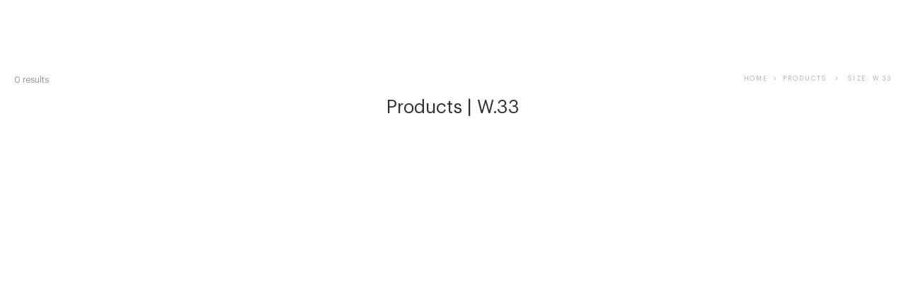

--- FILE ---
content_type: text/html; charset=utf-8
request_url: https://alwaysincolour.com/collections/all/size_w-33
body_size: 18773
content:
<!doctype html>
<html class="no-js" lang="">
	<head>
		<script>
			document.documentElement.classList.remove('no-js');
			document.documentElement.classList.add('js');
		</script>
		<meta charset="utf-8">
		<meta content="IE=edge,chrome=1" http-equiv="X-UA-Compatible">
		<meta content="width=device-width,initial-scale=1" name="viewport">
		<link rel="icon" href="//alwaysincolour.com/cdn/shop/files/favicon_32x32.gif?v=1613507705" type="image/gif"/><title>Products | Always in Colour</title><meta name="description" content="W.33 | "><link rel="canonical" href="https://alwaysincolour.com/collections/all" /><meta name="robots" content="index, follow"/> <meta property="og:site_name" content="Always in Colour">
<meta property="og:url" content="https://alwaysincolour.com/collections/all/size_w-33">
<meta property="og:title" content="Products">
<meta property="og:type" content="website">
<meta property="og:description" content="Always In Colour is an Independent clothing lifestyle shop in stocking Nike, Norse Projects, Patagonia, Universal Works, Cayl, New Balance, Salomon, and Wander, Carhartt WIP, Birkenstock and more. Shop online with with free premium delivery in the UK on orders over £95.">


<meta name="twitter:site" content="@">
<meta name="twitter:card" content="summary_large_image">
<meta name="twitter:title" content="Products">
<meta name="twitter:description" content="Always In Colour is an Independent clothing lifestyle shop in stocking Nike, Norse Projects, Patagonia, Universal Works, Cayl, New Balance, Salomon, and Wander, Carhartt WIP, Birkenstock and more. Shop online with with free premium delivery in the UK on orders over £95.">
<script src="https://smarteucookiebanner.upsell-apps.com/gdpr_adapter.js?shop=always-in-colour-dev.myshopify.com" type="application/javascript"></script>
    
    <script>window.performance && window.performance.mark && window.performance.mark('shopify.content_for_header.start');</script><meta id="shopify-digital-wallet" name="shopify-digital-wallet" content="/21025145/digital_wallets/dialog">
<meta name="shopify-checkout-api-token" content="99d5d6ab3869bea71efa4231846c88c4">
<meta id="in-context-paypal-metadata" data-shop-id="21025145" data-venmo-supported="false" data-environment="production" data-locale="en_US" data-paypal-v4="true" data-currency="GBP">
<link rel="alternate" type="application/atom+xml" title="Feed" href="/collections/all/size_w-33.atom" />
<script async="async" src="/checkouts/internal/preloads.js?locale=en-GB"></script>
<link rel="preconnect" href="https://shop.app" crossorigin="anonymous">
<script async="async" src="https://shop.app/checkouts/internal/preloads.js?locale=en-GB&shop_id=21025145" crossorigin="anonymous"></script>
<script id="apple-pay-shop-capabilities" type="application/json">{"shopId":21025145,"countryCode":"GB","currencyCode":"GBP","merchantCapabilities":["supports3DS"],"merchantId":"gid:\/\/shopify\/Shop\/21025145","merchantName":"Always in Colour","requiredBillingContactFields":["postalAddress","email","phone"],"requiredShippingContactFields":["postalAddress","email","phone"],"shippingType":"shipping","supportedNetworks":["visa","maestro","masterCard","amex","discover","elo"],"total":{"type":"pending","label":"Always in Colour","amount":"1.00"},"shopifyPaymentsEnabled":true,"supportsSubscriptions":true}</script>
<script id="shopify-features" type="application/json">{"accessToken":"99d5d6ab3869bea71efa4231846c88c4","betas":["rich-media-storefront-analytics"],"domain":"alwaysincolour.com","predictiveSearch":true,"shopId":21025145,"locale":"en"}</script>
<script>var Shopify = Shopify || {};
Shopify.shop = "always-in-colour-dev.myshopify.com";
Shopify.locale = "en";
Shopify.currency = {"active":"GBP","rate":"1.0"};
Shopify.country = "GB";
Shopify.theme = {"name":"2.4.0 GTM","id":138496966845,"schema_name":"Always in Colour","schema_version":"2.4.0","theme_store_id":null,"role":"main"};
Shopify.theme.handle = "null";
Shopify.theme.style = {"id":null,"handle":null};
Shopify.cdnHost = "alwaysincolour.com/cdn";
Shopify.routes = Shopify.routes || {};
Shopify.routes.root = "/";</script>
<script type="module">!function(o){(o.Shopify=o.Shopify||{}).modules=!0}(window);</script>
<script>!function(o){function n(){var o=[];function n(){o.push(Array.prototype.slice.apply(arguments))}return n.q=o,n}var t=o.Shopify=o.Shopify||{};t.loadFeatures=n(),t.autoloadFeatures=n()}(window);</script>
<script>
  window.ShopifyPay = window.ShopifyPay || {};
  window.ShopifyPay.apiHost = "shop.app\/pay";
  window.ShopifyPay.redirectState = null;
</script>
<script id="shop-js-analytics" type="application/json">{"pageType":"collection"}</script>
<script defer="defer" async type="module" src="//alwaysincolour.com/cdn/shopifycloud/shop-js/modules/v2/client.init-shop-cart-sync_BT-GjEfc.en.esm.js"></script>
<script defer="defer" async type="module" src="//alwaysincolour.com/cdn/shopifycloud/shop-js/modules/v2/chunk.common_D58fp_Oc.esm.js"></script>
<script defer="defer" async type="module" src="//alwaysincolour.com/cdn/shopifycloud/shop-js/modules/v2/chunk.modal_xMitdFEc.esm.js"></script>
<script type="module">
  await import("//alwaysincolour.com/cdn/shopifycloud/shop-js/modules/v2/client.init-shop-cart-sync_BT-GjEfc.en.esm.js");
await import("//alwaysincolour.com/cdn/shopifycloud/shop-js/modules/v2/chunk.common_D58fp_Oc.esm.js");
await import("//alwaysincolour.com/cdn/shopifycloud/shop-js/modules/v2/chunk.modal_xMitdFEc.esm.js");

  window.Shopify.SignInWithShop?.initShopCartSync?.({"fedCMEnabled":true,"windoidEnabled":true});

</script>
<script>
  window.Shopify = window.Shopify || {};
  if (!window.Shopify.featureAssets) window.Shopify.featureAssets = {};
  window.Shopify.featureAssets['shop-js'] = {"shop-cart-sync":["modules/v2/client.shop-cart-sync_DZOKe7Ll.en.esm.js","modules/v2/chunk.common_D58fp_Oc.esm.js","modules/v2/chunk.modal_xMitdFEc.esm.js"],"init-fed-cm":["modules/v2/client.init-fed-cm_B6oLuCjv.en.esm.js","modules/v2/chunk.common_D58fp_Oc.esm.js","modules/v2/chunk.modal_xMitdFEc.esm.js"],"shop-cash-offers":["modules/v2/client.shop-cash-offers_D2sdYoxE.en.esm.js","modules/v2/chunk.common_D58fp_Oc.esm.js","modules/v2/chunk.modal_xMitdFEc.esm.js"],"shop-login-button":["modules/v2/client.shop-login-button_QeVjl5Y3.en.esm.js","modules/v2/chunk.common_D58fp_Oc.esm.js","modules/v2/chunk.modal_xMitdFEc.esm.js"],"pay-button":["modules/v2/client.pay-button_DXTOsIq6.en.esm.js","modules/v2/chunk.common_D58fp_Oc.esm.js","modules/v2/chunk.modal_xMitdFEc.esm.js"],"shop-button":["modules/v2/client.shop-button_DQZHx9pm.en.esm.js","modules/v2/chunk.common_D58fp_Oc.esm.js","modules/v2/chunk.modal_xMitdFEc.esm.js"],"avatar":["modules/v2/client.avatar_BTnouDA3.en.esm.js"],"init-windoid":["modules/v2/client.init-windoid_CR1B-cfM.en.esm.js","modules/v2/chunk.common_D58fp_Oc.esm.js","modules/v2/chunk.modal_xMitdFEc.esm.js"],"init-shop-for-new-customer-accounts":["modules/v2/client.init-shop-for-new-customer-accounts_C_vY_xzh.en.esm.js","modules/v2/client.shop-login-button_QeVjl5Y3.en.esm.js","modules/v2/chunk.common_D58fp_Oc.esm.js","modules/v2/chunk.modal_xMitdFEc.esm.js"],"init-shop-email-lookup-coordinator":["modules/v2/client.init-shop-email-lookup-coordinator_BI7n9ZSv.en.esm.js","modules/v2/chunk.common_D58fp_Oc.esm.js","modules/v2/chunk.modal_xMitdFEc.esm.js"],"init-shop-cart-sync":["modules/v2/client.init-shop-cart-sync_BT-GjEfc.en.esm.js","modules/v2/chunk.common_D58fp_Oc.esm.js","modules/v2/chunk.modal_xMitdFEc.esm.js"],"shop-toast-manager":["modules/v2/client.shop-toast-manager_DiYdP3xc.en.esm.js","modules/v2/chunk.common_D58fp_Oc.esm.js","modules/v2/chunk.modal_xMitdFEc.esm.js"],"init-customer-accounts":["modules/v2/client.init-customer-accounts_D9ZNqS-Q.en.esm.js","modules/v2/client.shop-login-button_QeVjl5Y3.en.esm.js","modules/v2/chunk.common_D58fp_Oc.esm.js","modules/v2/chunk.modal_xMitdFEc.esm.js"],"init-customer-accounts-sign-up":["modules/v2/client.init-customer-accounts-sign-up_iGw4briv.en.esm.js","modules/v2/client.shop-login-button_QeVjl5Y3.en.esm.js","modules/v2/chunk.common_D58fp_Oc.esm.js","modules/v2/chunk.modal_xMitdFEc.esm.js"],"shop-follow-button":["modules/v2/client.shop-follow-button_CqMgW2wH.en.esm.js","modules/v2/chunk.common_D58fp_Oc.esm.js","modules/v2/chunk.modal_xMitdFEc.esm.js"],"checkout-modal":["modules/v2/client.checkout-modal_xHeaAweL.en.esm.js","modules/v2/chunk.common_D58fp_Oc.esm.js","modules/v2/chunk.modal_xMitdFEc.esm.js"],"shop-login":["modules/v2/client.shop-login_D91U-Q7h.en.esm.js","modules/v2/chunk.common_D58fp_Oc.esm.js","modules/v2/chunk.modal_xMitdFEc.esm.js"],"lead-capture":["modules/v2/client.lead-capture_BJmE1dJe.en.esm.js","modules/v2/chunk.common_D58fp_Oc.esm.js","modules/v2/chunk.modal_xMitdFEc.esm.js"],"payment-terms":["modules/v2/client.payment-terms_Ci9AEqFq.en.esm.js","modules/v2/chunk.common_D58fp_Oc.esm.js","modules/v2/chunk.modal_xMitdFEc.esm.js"]};
</script>
<script>(function() {
  var isLoaded = false;
  function asyncLoad() {
    if (isLoaded) return;
    isLoaded = true;
    var urls = ["https:\/\/ecommplugins-scripts.trustpilot.com\/v2.1\/js\/header.min.js?settings=eyJrZXkiOiJjaEpCd05Ncms5UTlVNDlKIiwicyI6InNrdSJ9\u0026shop=always-in-colour-dev.myshopify.com","https:\/\/ecommplugins-trustboxsettings.trustpilot.com\/always-in-colour-dev.myshopify.com.js?settings=1716381725876\u0026shop=always-in-colour-dev.myshopify.com","https:\/\/widget.trustpilot.com\/bootstrap\/v5\/tp.widget.sync.bootstrap.min.js?shop=always-in-colour-dev.myshopify.com","https:\/\/d10lpsik1i8c69.cloudfront.net\/w.js?shop=always-in-colour-dev.myshopify.com","https:\/\/cdn.hextom.com\/js\/quickannouncementbar.js?shop=always-in-colour-dev.myshopify.com"];
    for (var i = 0; i < urls.length; i++) {
      var s = document.createElement('script');
      s.type = 'text/javascript';
      s.async = true;
      s.src = urls[i];
      var x = document.getElementsByTagName('script')[0];
      x.parentNode.insertBefore(s, x);
    }
  };
  if(window.attachEvent) {
    window.attachEvent('onload', asyncLoad);
  } else {
    window.addEventListener('load', asyncLoad, false);
  }
})();</script>
<script id="__st">var __st={"a":21025145,"offset":0,"reqid":"94af6d43-7db2-4638-b01c-f5bc4d533bff-1769034269","pageurl":"alwaysincolour.com\/collections\/all\/size_w-33","u":"0218a0d88a24","p":"collection"};</script>
<script>window.ShopifyPaypalV4VisibilityTracking = true;</script>
<script id="captcha-bootstrap">!function(){'use strict';const t='contact',e='account',n='new_comment',o=[[t,t],['blogs',n],['comments',n],[t,'customer']],c=[[e,'customer_login'],[e,'guest_login'],[e,'recover_customer_password'],[e,'create_customer']],r=t=>t.map((([t,e])=>`form[action*='/${t}']:not([data-nocaptcha='true']) input[name='form_type'][value='${e}']`)).join(','),a=t=>()=>t?[...document.querySelectorAll(t)].map((t=>t.form)):[];function s(){const t=[...o],e=r(t);return a(e)}const i='password',u='form_key',d=['recaptcha-v3-token','g-recaptcha-response','h-captcha-response',i],f=()=>{try{return window.sessionStorage}catch{return}},m='__shopify_v',_=t=>t.elements[u];function p(t,e,n=!1){try{const o=window.sessionStorage,c=JSON.parse(o.getItem(e)),{data:r}=function(t){const{data:e,action:n}=t;return t[m]||n?{data:e,action:n}:{data:t,action:n}}(c);for(const[e,n]of Object.entries(r))t.elements[e]&&(t.elements[e].value=n);n&&o.removeItem(e)}catch(o){console.error('form repopulation failed',{error:o})}}const l='form_type',E='cptcha';function T(t){t.dataset[E]=!0}const w=window,h=w.document,L='Shopify',v='ce_forms',y='captcha';let A=!1;((t,e)=>{const n=(g='f06e6c50-85a8-45c8-87d0-21a2b65856fe',I='https://cdn.shopify.com/shopifycloud/storefront-forms-hcaptcha/ce_storefront_forms_captcha_hcaptcha.v1.5.2.iife.js',D={infoText:'Protected by hCaptcha',privacyText:'Privacy',termsText:'Terms'},(t,e,n)=>{const o=w[L][v],c=o.bindForm;if(c)return c(t,g,e,D).then(n);var r;o.q.push([[t,g,e,D],n]),r=I,A||(h.body.append(Object.assign(h.createElement('script'),{id:'captcha-provider',async:!0,src:r})),A=!0)});var g,I,D;w[L]=w[L]||{},w[L][v]=w[L][v]||{},w[L][v].q=[],w[L][y]=w[L][y]||{},w[L][y].protect=function(t,e){n(t,void 0,e),T(t)},Object.freeze(w[L][y]),function(t,e,n,w,h,L){const[v,y,A,g]=function(t,e,n){const i=e?o:[],u=t?c:[],d=[...i,...u],f=r(d),m=r(i),_=r(d.filter((([t,e])=>n.includes(e))));return[a(f),a(m),a(_),s()]}(w,h,L),I=t=>{const e=t.target;return e instanceof HTMLFormElement?e:e&&e.form},D=t=>v().includes(t);t.addEventListener('submit',(t=>{const e=I(t);if(!e)return;const n=D(e)&&!e.dataset.hcaptchaBound&&!e.dataset.recaptchaBound,o=_(e),c=g().includes(e)&&(!o||!o.value);(n||c)&&t.preventDefault(),c&&!n&&(function(t){try{if(!f())return;!function(t){const e=f();if(!e)return;const n=_(t);if(!n)return;const o=n.value;o&&e.removeItem(o)}(t);const e=Array.from(Array(32),(()=>Math.random().toString(36)[2])).join('');!function(t,e){_(t)||t.append(Object.assign(document.createElement('input'),{type:'hidden',name:u})),t.elements[u].value=e}(t,e),function(t,e){const n=f();if(!n)return;const o=[...t.querySelectorAll(`input[type='${i}']`)].map((({name:t})=>t)),c=[...d,...o],r={};for(const[a,s]of new FormData(t).entries())c.includes(a)||(r[a]=s);n.setItem(e,JSON.stringify({[m]:1,action:t.action,data:r}))}(t,e)}catch(e){console.error('failed to persist form',e)}}(e),e.submit())}));const S=(t,e)=>{t&&!t.dataset[E]&&(n(t,e.some((e=>e===t))),T(t))};for(const o of['focusin','change'])t.addEventListener(o,(t=>{const e=I(t);D(e)&&S(e,y())}));const B=e.get('form_key'),M=e.get(l),P=B&&M;t.addEventListener('DOMContentLoaded',(()=>{const t=y();if(P)for(const e of t)e.elements[l].value===M&&p(e,B);[...new Set([...A(),...v().filter((t=>'true'===t.dataset.shopifyCaptcha))])].forEach((e=>S(e,t)))}))}(h,new URLSearchParams(w.location.search),n,t,e,['guest_login'])})(!0,!0)}();</script>
<script integrity="sha256-4kQ18oKyAcykRKYeNunJcIwy7WH5gtpwJnB7kiuLZ1E=" data-source-attribution="shopify.loadfeatures" defer="defer" src="//alwaysincolour.com/cdn/shopifycloud/storefront/assets/storefront/load_feature-a0a9edcb.js" crossorigin="anonymous"></script>
<script crossorigin="anonymous" defer="defer" src="//alwaysincolour.com/cdn/shopifycloud/storefront/assets/shopify_pay/storefront-65b4c6d7.js?v=20250812"></script>
<script data-source-attribution="shopify.dynamic_checkout.dynamic.init">var Shopify=Shopify||{};Shopify.PaymentButton=Shopify.PaymentButton||{isStorefrontPortableWallets:!0,init:function(){window.Shopify.PaymentButton.init=function(){};var t=document.createElement("script");t.src="https://alwaysincolour.com/cdn/shopifycloud/portable-wallets/latest/portable-wallets.en.js",t.type="module",document.head.appendChild(t)}};
</script>
<script data-source-attribution="shopify.dynamic_checkout.buyer_consent">
  function portableWalletsHideBuyerConsent(e){var t=document.getElementById("shopify-buyer-consent"),n=document.getElementById("shopify-subscription-policy-button");t&&n&&(t.classList.add("hidden"),t.setAttribute("aria-hidden","true"),n.removeEventListener("click",e))}function portableWalletsShowBuyerConsent(e){var t=document.getElementById("shopify-buyer-consent"),n=document.getElementById("shopify-subscription-policy-button");t&&n&&(t.classList.remove("hidden"),t.removeAttribute("aria-hidden"),n.addEventListener("click",e))}window.Shopify?.PaymentButton&&(window.Shopify.PaymentButton.hideBuyerConsent=portableWalletsHideBuyerConsent,window.Shopify.PaymentButton.showBuyerConsent=portableWalletsShowBuyerConsent);
</script>
<script data-source-attribution="shopify.dynamic_checkout.cart.bootstrap">document.addEventListener("DOMContentLoaded",(function(){function t(){return document.querySelector("shopify-accelerated-checkout-cart, shopify-accelerated-checkout")}if(t())Shopify.PaymentButton.init();else{new MutationObserver((function(e,n){t()&&(Shopify.PaymentButton.init(),n.disconnect())})).observe(document.body,{childList:!0,subtree:!0})}}));
</script>
<script id='scb4127' type='text/javascript' async='' src='https://alwaysincolour.com/cdn/shopifycloud/privacy-banner/storefront-banner.js'></script><link id="shopify-accelerated-checkout-styles" rel="stylesheet" media="screen" href="https://alwaysincolour.com/cdn/shopifycloud/portable-wallets/latest/accelerated-checkout-backwards-compat.css" crossorigin="anonymous">
<style id="shopify-accelerated-checkout-cart">
        #shopify-buyer-consent {
  margin-top: 1em;
  display: inline-block;
  width: 100%;
}

#shopify-buyer-consent.hidden {
  display: none;
}

#shopify-subscription-policy-button {
  background: none;
  border: none;
  padding: 0;
  text-decoration: underline;
  font-size: inherit;
  cursor: pointer;
}

#shopify-subscription-policy-button::before {
  box-shadow: none;
}

      </style>

<script>window.performance && window.performance.mark && window.performance.mark('shopify.content_for_header.end');</script><script>
	window.aic = {};
	window.handleError = function (error) {
		console.error(error);
		if (window.Sentry && window.Shopify && window.Shopify.theme.role !== "unpublished") {
			window.Sentry.captureException(error);
		}
	};

	window.Shopify.money_format = "<span class=money>£{{amount}}</span>";
	window.addEventListener("jmsf::ready", function () {
		window.jmsf.currency.setCurrency("GBP");
	});
</script>

<script src="//alwaysincolour.com/cdn/shop/t/36/assets/vendor-cookies.js?v=60749368237033616801722858105" type="text/javascript"></script><link href="//alwaysincolour.com/cdn/shop/t/36/assets/global.css?v=52577757609163933581722858105" rel="stylesheet" type="text/css" media="all" />
<link href="//alwaysincolour.com/cdn/shop/t/36/assets/core.css?v=58380918227420568801722858105" rel="stylesheet" type="text/css" media="all" />
<link href="//alwaysincolour.com/cdn/shop/t/36/assets/swiper.min.css?v=44251416925067317081722858105" rel="stylesheet" type="text/css" media="all" />
<link href="//alwaysincolour.com/cdn/shop/t/36/assets/jm-components.css?v=69300381217056845301722858105" rel="stylesheet" type="text/css" media="all" />
<link href="//alwaysincolour.com/cdn/shop/t/36/assets/jmsf-components.css?v=20498423584069463051722858105" rel="stylesheet" type="text/css" media="all" /><script src="//cdnjs.cloudflare.com/ajax/libs/jquery/3.6.0/jquery.min.js" type="text/javascript"></script><script src="//alwaysincolour.com/cdn/shop/t/36/assets/sentry.js?v=47309313098309981911722858105" type="text/javascript"></script>
<script src="//alwaysincolour.com/cdn/shop/t/36/assets/jmsf-modules.js?v=133759732776729045051722858105" type="text/javascript"></script>
<script src="//alwaysincolour.com/cdn/shop/t/36/assets/jm-components.js?v=25868333841930508831722858105" type="text/javascript"></script>
<script src="//alwaysincolour.com/cdn/shop/t/36/assets/jmsf-components.js?v=4758654895656395591722858105" type="text/javascript"></script>
<script src="//alwaysincolour.com/cdn/shop/t/36/assets/swiper.min.js?v=21330879020594836681722858105" type="text/javascript"></script>
<script src="//alwaysincolour.com/cdn/shop/t/36/assets/core.js?v=155319034169224387641722858105" type="text/javascript"></script>
<script src="//alwaysincolour.com/cdn/shop/t/36/assets/global.js?v=181769779186666412171722858105" type="text/javascript"></script><meta content="pczl9m0mpvyrsjth7w523k7tdcrmh5" name="facebook-domain-verification">
<meta content="8ECDOW6Iiw2GmQpPe_E15duaObV0g9YPIAYQSgVZybo" name="google-site-verification">
  <script>
    try {
      function getEventId() {
        return '................'.split('')
          .map(() => Math.floor(Math.random() * 16).toString(16))
          .join('')
      }
  
      // Init dataLayer/gtag
      window.dataLayer = [];
      window.gtag = function() {
        window.dataLayer.push(arguments);
      };
      window.gtm = function(e, d = {}) {
        const dl = {
          event: e,
          event_id: d.id ? d.id : getEventId(),
          send_to: 'GTM-P6R4J99',
          
          ...d
        };
        this.gtag('event', e, dl);
      }
      
      // Setup consent mode (target EU)
      if(localStorage.getItem('aic_consent') === null) {
        gtag('consent', 'default', {
          ad_storage: 'granted',
          ad_user_data: 'granted',
          ad_personalization: 'granted', 
          analytics_storage: 'granted',
          personalization_storage: 'granted',
          functionality_storage: 'granted',
          security_storage: 'granted',
          wait_for_update: 1000
        });
        gtag('consent', 'default', {
          ad_storage: 'denied',
          ad_user_data: 'denied',
          ad_personalization: 'denied',
          analytics_storage: 'denied',
          personalization_storage: 'granted',
          functionality_storage: 'granted',
          security_storage: 'granted',
          wait_for_update: 1000,
          region: ['AT','BE','BG','CH','CY','CZ','DE','DK','EE','ES','FI','FR','GB','GR','HR','HU','IE','IS','IT','LT','LU','LV','MT','NL','NO','PL','PT','RO','SE','SI','SK']
        });
      } else {
        gtag('consent', 'default', { 
          ...JSON.parse(localStorage.getItem('aic_consent')), 
          wait_for_update: 1000 
        });
      }
      
      // -- Google Tag Manager --------
      (function(w,d,s,l,i){w[l]=w[l]||[];w[l].push({'gtm.start':
      new Date().getTime(),event:'gtm.js'});var f=d.getElementsByTagName(s)[0],
      j=d.createElement(s),dl=l!='dataLayer'?'&l='+l:'';j.src=
      'https://www.googletagmanager.com/gtm.js?id='+i+dl;f.parentNode.insertBefore(j,f);
      })(window,document,'script','dataLayer',"GTM-P6R4J99");
      // -- End Google Tag Manager --------
      
      // Handle consent update
      function setConsent(c) {
        const consent = {
          ad_storage: c.marketingAllowed() ? 'granted' : 'denied',
          ad_user_data: c.marketingAllowed() ? 'granted' : 'denied',
          ad_personalization: c.marketingAllowed() ? 'granted' : 'denied',
          analytics_storage: c.analyticsProcessingAllowed() ? 'granted' : 'denied',
          personalization_storage: c.preferencesProcessingAllowed() ? 'granted' : 'denied',
        };
        gtag('consent', 'update', consent);
        localStorage.setItem('aic_consent', JSON.stringify(consent));
      }
      
      // Update consent on Shopify banner data
      document.addEventListener('DOMContentLoaded', function() {
        function initShopifyConsent() {
          if(Shopify.customerPrivacy) {
            const hasSetConsent = Object.values(Shopify.customerPrivacy.currentVisitorConsent()).some(v => !!v);
            if(hasSetConsent) {
              setConsent(Shopify.customerPrivacy)
            } else {
              document.addEventListener('visitorConsentCollected', () => {
                setConsent(Shopify.customerPrivacy);
              });  
            }
          } else {
            
              setTimeout(initShopifyConsent, 500);
            
          }
        }
        initShopifyConsent();
      });
    } catch(error) {
      window.handleError(error)
    }
  </script>
  
  
  <script>
    window.addEventListener('jm::search:results', (function() {
      let timeout = 0;
      return function(event) {
        clearTimeout(timeout);
        const q = event.detail.query;
        timeout = setTimeout(function() {
          gtm('search', {search_term: q});
        }, 1000);
      }
    })());
    
    window.addEventListener("klaviyoForms", function(e) { 
      if (e.detail.type == 'submit') {
        gtm('generate_lead');
      }
    });
  </script>
    



  <script>
    window.google_tag_params = {
      ecomm_pagetype: 'other'
    };
  
    try {window.google_tag_params.ecomm_pagetype = 'category';} catch(error) {
      window.handleError(error);
    }
  
    // Google Code for Remarketing Tag
    window.google_conversion_id = 830713046;
    window.google_custom_params = window.google_tag_params;
    window.google_remarketing_only = true;
    
    gtag('js', new Date());
    gtag('config', 'AW-830713046', { allow_enhanced_conversions: true });	
  </script>
<!-- BEGIN app block: shopify://apps/klaviyo-email-marketing-sms/blocks/klaviyo-onsite-embed/2632fe16-c075-4321-a88b-50b567f42507 -->












  <script async src="https://static.klaviyo.com/onsite/js/UCEUcU/klaviyo.js?company_id=UCEUcU"></script>
  <script>!function(){if(!window.klaviyo){window._klOnsite=window._klOnsite||[];try{window.klaviyo=new Proxy({},{get:function(n,i){return"push"===i?function(){var n;(n=window._klOnsite).push.apply(n,arguments)}:function(){for(var n=arguments.length,o=new Array(n),w=0;w<n;w++)o[w]=arguments[w];var t="function"==typeof o[o.length-1]?o.pop():void 0,e=new Promise((function(n){window._klOnsite.push([i].concat(o,[function(i){t&&t(i),n(i)}]))}));return e}}})}catch(n){window.klaviyo=window.klaviyo||[],window.klaviyo.push=function(){var n;(n=window._klOnsite).push.apply(n,arguments)}}}}();</script>

  




  <script>
    window.klaviyoReviewsProductDesignMode = false
  </script>







<!-- END app block --><!-- BEGIN app block: shopify://apps/gorgias-live-chat-helpdesk/blocks/gorgias/a66db725-7b96-4e3f-916e-6c8e6f87aaaa -->
<script defer data-gorgias-loader-chat src="https://config.gorgias.chat/bundle-loader/shopify/always-in-colour-dev.myshopify.com"></script>


<script defer data-gorgias-loader-convert  src="https://content.9gtb.com/loader.js"></script>


<script defer data-gorgias-loader-mailto-replace  src="https://config.gorgias.help/api/contact-forms/replace-mailto-script.js?shopName=always-in-colour-dev"></script>


<!-- END app block --><meta property="og:image" content="https://cdn.shopify.com/s/files/1/2102/5145/files/AiC_Large_0f18b5c1-dedc-40fd-8399-ca44cb7a1608.gif?height=628&pad_color=fff&v=1613507103&width=1200" />
<meta property="og:image:secure_url" content="https://cdn.shopify.com/s/files/1/2102/5145/files/AiC_Large_0f18b5c1-dedc-40fd-8399-ca44cb7a1608.gif?height=628&pad_color=fff&v=1613507103&width=1200" />
<meta property="og:image:width" content="1200" />
<meta property="og:image:height" content="628" />
<link href="https://monorail-edge.shopifysvc.com" rel="dns-prefetch">
<script>(function(){if ("sendBeacon" in navigator && "performance" in window) {try {var session_token_from_headers = performance.getEntriesByType('navigation')[0].serverTiming.find(x => x.name == '_s').description;} catch {var session_token_from_headers = undefined;}var session_cookie_matches = document.cookie.match(/_shopify_s=([^;]*)/);var session_token_from_cookie = session_cookie_matches && session_cookie_matches.length === 2 ? session_cookie_matches[1] : "";var session_token = session_token_from_headers || session_token_from_cookie || "";function handle_abandonment_event(e) {var entries = performance.getEntries().filter(function(entry) {return /monorail-edge.shopifysvc.com/.test(entry.name);});if (!window.abandonment_tracked && entries.length === 0) {window.abandonment_tracked = true;var currentMs = Date.now();var navigation_start = performance.timing.navigationStart;var payload = {shop_id: 21025145,url: window.location.href,navigation_start,duration: currentMs - navigation_start,session_token,page_type: "collection"};window.navigator.sendBeacon("https://monorail-edge.shopifysvc.com/v1/produce", JSON.stringify({schema_id: "online_store_buyer_site_abandonment/1.1",payload: payload,metadata: {event_created_at_ms: currentMs,event_sent_at_ms: currentMs}}));}}window.addEventListener('pagehide', handle_abandonment_event);}}());</script>
<script id="web-pixels-manager-setup">(function e(e,d,r,n,o){if(void 0===o&&(o={}),!Boolean(null===(a=null===(i=window.Shopify)||void 0===i?void 0:i.analytics)||void 0===a?void 0:a.replayQueue)){var i,a;window.Shopify=window.Shopify||{};var t=window.Shopify;t.analytics=t.analytics||{};var s=t.analytics;s.replayQueue=[],s.publish=function(e,d,r){return s.replayQueue.push([e,d,r]),!0};try{self.performance.mark("wpm:start")}catch(e){}var l=function(){var e={modern:/Edge?\/(1{2}[4-9]|1[2-9]\d|[2-9]\d{2}|\d{4,})\.\d+(\.\d+|)|Firefox\/(1{2}[4-9]|1[2-9]\d|[2-9]\d{2}|\d{4,})\.\d+(\.\d+|)|Chrom(ium|e)\/(9{2}|\d{3,})\.\d+(\.\d+|)|(Maci|X1{2}).+ Version\/(15\.\d+|(1[6-9]|[2-9]\d|\d{3,})\.\d+)([,.]\d+|)( \(\w+\)|)( Mobile\/\w+|) Safari\/|Chrome.+OPR\/(9{2}|\d{3,})\.\d+\.\d+|(CPU[ +]OS|iPhone[ +]OS|CPU[ +]iPhone|CPU IPhone OS|CPU iPad OS)[ +]+(15[._]\d+|(1[6-9]|[2-9]\d|\d{3,})[._]\d+)([._]\d+|)|Android:?[ /-](13[3-9]|1[4-9]\d|[2-9]\d{2}|\d{4,})(\.\d+|)(\.\d+|)|Android.+Firefox\/(13[5-9]|1[4-9]\d|[2-9]\d{2}|\d{4,})\.\d+(\.\d+|)|Android.+Chrom(ium|e)\/(13[3-9]|1[4-9]\d|[2-9]\d{2}|\d{4,})\.\d+(\.\d+|)|SamsungBrowser\/([2-9]\d|\d{3,})\.\d+/,legacy:/Edge?\/(1[6-9]|[2-9]\d|\d{3,})\.\d+(\.\d+|)|Firefox\/(5[4-9]|[6-9]\d|\d{3,})\.\d+(\.\d+|)|Chrom(ium|e)\/(5[1-9]|[6-9]\d|\d{3,})\.\d+(\.\d+|)([\d.]+$|.*Safari\/(?![\d.]+ Edge\/[\d.]+$))|(Maci|X1{2}).+ Version\/(10\.\d+|(1[1-9]|[2-9]\d|\d{3,})\.\d+)([,.]\d+|)( \(\w+\)|)( Mobile\/\w+|) Safari\/|Chrome.+OPR\/(3[89]|[4-9]\d|\d{3,})\.\d+\.\d+|(CPU[ +]OS|iPhone[ +]OS|CPU[ +]iPhone|CPU IPhone OS|CPU iPad OS)[ +]+(10[._]\d+|(1[1-9]|[2-9]\d|\d{3,})[._]\d+)([._]\d+|)|Android:?[ /-](13[3-9]|1[4-9]\d|[2-9]\d{2}|\d{4,})(\.\d+|)(\.\d+|)|Mobile Safari.+OPR\/([89]\d|\d{3,})\.\d+\.\d+|Android.+Firefox\/(13[5-9]|1[4-9]\d|[2-9]\d{2}|\d{4,})\.\d+(\.\d+|)|Android.+Chrom(ium|e)\/(13[3-9]|1[4-9]\d|[2-9]\d{2}|\d{4,})\.\d+(\.\d+|)|Android.+(UC? ?Browser|UCWEB|U3)[ /]?(15\.([5-9]|\d{2,})|(1[6-9]|[2-9]\d|\d{3,})\.\d+)\.\d+|SamsungBrowser\/(5\.\d+|([6-9]|\d{2,})\.\d+)|Android.+MQ{2}Browser\/(14(\.(9|\d{2,})|)|(1[5-9]|[2-9]\d|\d{3,})(\.\d+|))(\.\d+|)|K[Aa][Ii]OS\/(3\.\d+|([4-9]|\d{2,})\.\d+)(\.\d+|)/},d=e.modern,r=e.legacy,n=navigator.userAgent;return n.match(d)?"modern":n.match(r)?"legacy":"unknown"}(),u="modern"===l?"modern":"legacy",c=(null!=n?n:{modern:"",legacy:""})[u],f=function(e){return[e.baseUrl,"/wpm","/b",e.hashVersion,"modern"===e.buildTarget?"m":"l",".js"].join("")}({baseUrl:d,hashVersion:r,buildTarget:u}),m=function(e){var d=e.version,r=e.bundleTarget,n=e.surface,o=e.pageUrl,i=e.monorailEndpoint;return{emit:function(e){var a=e.status,t=e.errorMsg,s=(new Date).getTime(),l=JSON.stringify({metadata:{event_sent_at_ms:s},events:[{schema_id:"web_pixels_manager_load/3.1",payload:{version:d,bundle_target:r,page_url:o,status:a,surface:n,error_msg:t},metadata:{event_created_at_ms:s}}]});if(!i)return console&&console.warn&&console.warn("[Web Pixels Manager] No Monorail endpoint provided, skipping logging."),!1;try{return self.navigator.sendBeacon.bind(self.navigator)(i,l)}catch(e){}var u=new XMLHttpRequest;try{return u.open("POST",i,!0),u.setRequestHeader("Content-Type","text/plain"),u.send(l),!0}catch(e){return console&&console.warn&&console.warn("[Web Pixels Manager] Got an unhandled error while logging to Monorail."),!1}}}}({version:r,bundleTarget:l,surface:e.surface,pageUrl:self.location.href,monorailEndpoint:e.monorailEndpoint});try{o.browserTarget=l,function(e){var d=e.src,r=e.async,n=void 0===r||r,o=e.onload,i=e.onerror,a=e.sri,t=e.scriptDataAttributes,s=void 0===t?{}:t,l=document.createElement("script"),u=document.querySelector("head"),c=document.querySelector("body");if(l.async=n,l.src=d,a&&(l.integrity=a,l.crossOrigin="anonymous"),s)for(var f in s)if(Object.prototype.hasOwnProperty.call(s,f))try{l.dataset[f]=s[f]}catch(e){}if(o&&l.addEventListener("load",o),i&&l.addEventListener("error",i),u)u.appendChild(l);else{if(!c)throw new Error("Did not find a head or body element to append the script");c.appendChild(l)}}({src:f,async:!0,onload:function(){if(!function(){var e,d;return Boolean(null===(d=null===(e=window.Shopify)||void 0===e?void 0:e.analytics)||void 0===d?void 0:d.initialized)}()){var d=window.webPixelsManager.init(e)||void 0;if(d){var r=window.Shopify.analytics;r.replayQueue.forEach((function(e){var r=e[0],n=e[1],o=e[2];d.publishCustomEvent(r,n,o)})),r.replayQueue=[],r.publish=d.publishCustomEvent,r.visitor=d.visitor,r.initialized=!0}}},onerror:function(){return m.emit({status:"failed",errorMsg:"".concat(f," has failed to load")})},sri:function(e){var d=/^sha384-[A-Za-z0-9+/=]+$/;return"string"==typeof e&&d.test(e)}(c)?c:"",scriptDataAttributes:o}),m.emit({status:"loading"})}catch(e){m.emit({status:"failed",errorMsg:(null==e?void 0:e.message)||"Unknown error"})}}})({shopId: 21025145,storefrontBaseUrl: "https://alwaysincolour.com",extensionsBaseUrl: "https://extensions.shopifycdn.com/cdn/shopifycloud/web-pixels-manager",monorailEndpoint: "https://monorail-edge.shopifysvc.com/unstable/produce_batch",surface: "storefront-renderer",enabledBetaFlags: ["2dca8a86"],webPixelsConfigList: [{"id":"3000566134","configuration":"{\"accountID\":\"UCEUcU\",\"webPixelConfig\":\"eyJlbmFibGVBZGRlZFRvQ2FydEV2ZW50cyI6IHRydWV9\"}","eventPayloadVersion":"v1","runtimeContext":"STRICT","scriptVersion":"524f6c1ee37bacdca7657a665bdca589","type":"APP","apiClientId":123074,"privacyPurposes":["ANALYTICS","MARKETING"],"dataSharingAdjustments":{"protectedCustomerApprovalScopes":["read_customer_address","read_customer_email","read_customer_name","read_customer_personal_data","read_customer_phone"]}},{"id":"35324093","eventPayloadVersion":"1","runtimeContext":"LAX","scriptVersion":"1","type":"CUSTOM","privacyPurposes":[],"name":"Google Tag Manager"},{"id":"193462646","eventPayloadVersion":"v1","runtimeContext":"LAX","scriptVersion":"1","type":"CUSTOM","privacyPurposes":["ANALYTICS"],"name":"Google Analytics tag (migrated)"},{"id":"shopify-app-pixel","configuration":"{}","eventPayloadVersion":"v1","runtimeContext":"STRICT","scriptVersion":"0450","apiClientId":"shopify-pixel","type":"APP","privacyPurposes":["ANALYTICS","MARKETING"]},{"id":"shopify-custom-pixel","eventPayloadVersion":"v1","runtimeContext":"LAX","scriptVersion":"0450","apiClientId":"shopify-pixel","type":"CUSTOM","privacyPurposes":["ANALYTICS","MARKETING"]}],isMerchantRequest: false,initData: {"shop":{"name":"Always in Colour","paymentSettings":{"currencyCode":"GBP"},"myshopifyDomain":"always-in-colour-dev.myshopify.com","countryCode":"GB","storefrontUrl":"https:\/\/alwaysincolour.com"},"customer":null,"cart":null,"checkout":null,"productVariants":[],"purchasingCompany":null},},"https://alwaysincolour.com/cdn","fcfee988w5aeb613cpc8e4bc33m6693e112",{"modern":"","legacy":""},{"shopId":"21025145","storefrontBaseUrl":"https:\/\/alwaysincolour.com","extensionBaseUrl":"https:\/\/extensions.shopifycdn.com\/cdn\/shopifycloud\/web-pixels-manager","surface":"storefront-renderer","enabledBetaFlags":"[\"2dca8a86\"]","isMerchantRequest":"false","hashVersion":"fcfee988w5aeb613cpc8e4bc33m6693e112","publish":"custom","events":"[[\"page_viewed\",{}],[\"collection_viewed\",{\"collection\":{\"id\":\"\",\"title\":\"Products\",\"productVariants\":[]}}]]"});</script><script>
  window.ShopifyAnalytics = window.ShopifyAnalytics || {};
  window.ShopifyAnalytics.meta = window.ShopifyAnalytics.meta || {};
  window.ShopifyAnalytics.meta.currency = 'GBP';
  var meta = {"products":[],"page":{"pageType":"collection","requestId":"94af6d43-7db2-4638-b01c-f5bc4d533bff-1769034269"}};
  for (var attr in meta) {
    window.ShopifyAnalytics.meta[attr] = meta[attr];
  }
</script>
<script class="analytics">
  (function () {
    var customDocumentWrite = function(content) {
      var jquery = null;

      if (window.jQuery) {
        jquery = window.jQuery;
      } else if (window.Checkout && window.Checkout.$) {
        jquery = window.Checkout.$;
      }

      if (jquery) {
        jquery('body').append(content);
      }
    };

    var hasLoggedConversion = function(token) {
      if (token) {
        return document.cookie.indexOf('loggedConversion=' + token) !== -1;
      }
      return false;
    }

    var setCookieIfConversion = function(token) {
      if (token) {
        var twoMonthsFromNow = new Date(Date.now());
        twoMonthsFromNow.setMonth(twoMonthsFromNow.getMonth() + 2);

        document.cookie = 'loggedConversion=' + token + '; expires=' + twoMonthsFromNow;
      }
    }

    var trekkie = window.ShopifyAnalytics.lib = window.trekkie = window.trekkie || [];
    if (trekkie.integrations) {
      return;
    }
    trekkie.methods = [
      'identify',
      'page',
      'ready',
      'track',
      'trackForm',
      'trackLink'
    ];
    trekkie.factory = function(method) {
      return function() {
        var args = Array.prototype.slice.call(arguments);
        args.unshift(method);
        trekkie.push(args);
        return trekkie;
      };
    };
    for (var i = 0; i < trekkie.methods.length; i++) {
      var key = trekkie.methods[i];
      trekkie[key] = trekkie.factory(key);
    }
    trekkie.load = function(config) {
      trekkie.config = config || {};
      trekkie.config.initialDocumentCookie = document.cookie;
      var first = document.getElementsByTagName('script')[0];
      var script = document.createElement('script');
      script.type = 'text/javascript';
      script.onerror = function(e) {
        var scriptFallback = document.createElement('script');
        scriptFallback.type = 'text/javascript';
        scriptFallback.onerror = function(error) {
                var Monorail = {
      produce: function produce(monorailDomain, schemaId, payload) {
        var currentMs = new Date().getTime();
        var event = {
          schema_id: schemaId,
          payload: payload,
          metadata: {
            event_created_at_ms: currentMs,
            event_sent_at_ms: currentMs
          }
        };
        return Monorail.sendRequest("https://" + monorailDomain + "/v1/produce", JSON.stringify(event));
      },
      sendRequest: function sendRequest(endpointUrl, payload) {
        // Try the sendBeacon API
        if (window && window.navigator && typeof window.navigator.sendBeacon === 'function' && typeof window.Blob === 'function' && !Monorail.isIos12()) {
          var blobData = new window.Blob([payload], {
            type: 'text/plain'
          });

          if (window.navigator.sendBeacon(endpointUrl, blobData)) {
            return true;
          } // sendBeacon was not successful

        } // XHR beacon

        var xhr = new XMLHttpRequest();

        try {
          xhr.open('POST', endpointUrl);
          xhr.setRequestHeader('Content-Type', 'text/plain');
          xhr.send(payload);
        } catch (e) {
          console.log(e);
        }

        return false;
      },
      isIos12: function isIos12() {
        return window.navigator.userAgent.lastIndexOf('iPhone; CPU iPhone OS 12_') !== -1 || window.navigator.userAgent.lastIndexOf('iPad; CPU OS 12_') !== -1;
      }
    };
    Monorail.produce('monorail-edge.shopifysvc.com',
      'trekkie_storefront_load_errors/1.1',
      {shop_id: 21025145,
      theme_id: 138496966845,
      app_name: "storefront",
      context_url: window.location.href,
      source_url: "//alwaysincolour.com/cdn/s/trekkie.storefront.9615f8e10e499e09ff0451d383e936edfcfbbf47.min.js"});

        };
        scriptFallback.async = true;
        scriptFallback.src = '//alwaysincolour.com/cdn/s/trekkie.storefront.9615f8e10e499e09ff0451d383e936edfcfbbf47.min.js';
        first.parentNode.insertBefore(scriptFallback, first);
      };
      script.async = true;
      script.src = '//alwaysincolour.com/cdn/s/trekkie.storefront.9615f8e10e499e09ff0451d383e936edfcfbbf47.min.js';
      first.parentNode.insertBefore(script, first);
    };
    trekkie.load(
      {"Trekkie":{"appName":"storefront","development":false,"defaultAttributes":{"shopId":21025145,"isMerchantRequest":null,"themeId":138496966845,"themeCityHash":"3441161215712300875","contentLanguage":"en","currency":"GBP"},"isServerSideCookieWritingEnabled":true,"monorailRegion":"shop_domain","enabledBetaFlags":["65f19447"]},"Session Attribution":{},"S2S":{"facebookCapiEnabled":false,"source":"trekkie-storefront-renderer","apiClientId":580111}}
    );

    var loaded = false;
    trekkie.ready(function() {
      if (loaded) return;
      loaded = true;

      window.ShopifyAnalytics.lib = window.trekkie;

      var originalDocumentWrite = document.write;
      document.write = customDocumentWrite;
      try { window.ShopifyAnalytics.merchantGoogleAnalytics.call(this); } catch(error) {};
      document.write = originalDocumentWrite;

      window.ShopifyAnalytics.lib.page(null,{"pageType":"collection","requestId":"94af6d43-7db2-4638-b01c-f5bc4d533bff-1769034269","shopifyEmitted":true});

      var match = window.location.pathname.match(/checkouts\/(.+)\/(thank_you|post_purchase)/)
      var token = match? match[1]: undefined;
      if (!hasLoggedConversion(token)) {
        setCookieIfConversion(token);
        window.ShopifyAnalytics.lib.track("Viewed Product Category",{"currency":"GBP","category":"Collection: all","collectionName":"all","nonInteraction":true},undefined,undefined,{"shopifyEmitted":true});
      }
    });


        var eventsListenerScript = document.createElement('script');
        eventsListenerScript.async = true;
        eventsListenerScript.src = "//alwaysincolour.com/cdn/shopifycloud/storefront/assets/shop_events_listener-3da45d37.js";
        document.getElementsByTagName('head')[0].appendChild(eventsListenerScript);

})();</script>
  <script>
  if (!window.ga || (window.ga && typeof window.ga !== 'function')) {
    window.ga = function ga() {
      (window.ga.q = window.ga.q || []).push(arguments);
      if (window.Shopify && window.Shopify.analytics && typeof window.Shopify.analytics.publish === 'function') {
        window.Shopify.analytics.publish("ga_stub_called", {}, {sendTo: "google_osp_migration"});
      }
      console.error("Shopify's Google Analytics stub called with:", Array.from(arguments), "\nSee https://help.shopify.com/manual/promoting-marketing/pixels/pixel-migration#google for more information.");
    };
    if (window.Shopify && window.Shopify.analytics && typeof window.Shopify.analytics.publish === 'function') {
      window.Shopify.analytics.publish("ga_stub_initialized", {}, {sendTo: "google_osp_migration"});
    }
  }
</script>
<script
  defer
  src="https://alwaysincolour.com/cdn/shopifycloud/perf-kit/shopify-perf-kit-3.0.4.min.js"
  data-application="storefront-renderer"
  data-shop-id="21025145"
  data-render-region="gcp-us-east1"
  data-page-type="collection"
  data-theme-instance-id="138496966845"
  data-theme-name="Always in Colour"
  data-theme-version="2.4.0"
  data-monorail-region="shop_domain"
  data-resource-timing-sampling-rate="10"
  data-shs="true"
  data-shs-beacon="true"
  data-shs-export-with-fetch="true"
  data-shs-logs-sample-rate="1"
  data-shs-beacon-endpoint="https://alwaysincolour.com/api/collect"
></script>
</head>

	<body id="products" class="template-collection">
		<a class="a11y-skip" href="#main_content">Skip to content</a><div id="shopify-section-frame-sidebar" class="shopify-section"><jm-app-drawer id="sidebar" 
  class="sidebar sidebar--navigation fx-cycle-bg-color" 
  data-anchor="left"
  data-ignore-external-elements="#predictive_search_mobile"
>
  <nav>
    
    
    <section>
      <ul role="none" class="sidebar__menu sidebar__menu--search-form">
        <li role="none">
          <form action="/search" aria-label="Search">
            <input type="search"
              name="q"
              placeholder="Search" 
              autocorrect="off" 
              autocapitalize="off" 
              autocomplete="off"
              aria-label="Search"
            />
            <input name="type" type="hidden" value="product" />
            <button type="submit" 
              aria-hidden="true"
              tabindex="-1"
            >
              <i class="aico-search"></i>
            </button>
          </form>
        </li>
      </ul>
      <style>
        .sidebar .sidebar__menu--search-form {
          padding: 0;
          position: relative
        }

        .sidebar .sidebar__menu--search-form button {
          background-color: transparent;
          border: none;
          padding: .5rem;
          position: absolute;
          right: var(--m-large);
          top: 50%;
          transform: translateY(-50%);
          width: 3rem
        }

        .sidebar .sidebar__menu--search-form .aico-search {
          color: #fff
        }

        .sidebar .sidebar__menu--search-form input {
          --pY: 3.1rem;
          background-color: transparent !important;
          border: none;
          font-size: inherit;
          line-height: 1;
          width: 100%
        }

        .sidebar .sidebar__menu--search-form input::placeholder {
          color: hsla(0, 0%, 100%, .5);
          padding: 0
        }

        .sidebar .sidebar__menu--search-form input:focus {
          color: var(--white);
          outline: none
        }

        .sidebar .sidebar__menu--search-form input:focus-visible {
          background-color: hsla(0, 0%, 100%, .1)
        }
        
        @media (min-width: 768px) {
          .sidebar .sidebar__menu--search-form input {
            --pY: 3.3rem
          }
        }
        
        @media (min-width: 1024px) {
          .sidebar .sidebar__menu--search-form input {
            --pY: 2.5rem
          }
        }
        
        @media (min-width: 1200px) {
          .sidebar .sidebar__menu--search-form input {
            --pY: 3.3rem
          }
        }

      </style>
    </section>

    <section>
      <ul role="menubar" class="sidebar__menu"><li role="none">
            <a role="menuitem" href="/account/login">Login</a>
          </li><li role="none">
          <a role="menuitem" href="/cart" class="link-to-cart">My Basket (<span data-cart-quantity="0">0</span>)
          </a>
        </li>
        <li role="none">
          <a role="menuitem" href="/collections/latest" class="latest">Latest</a>
        </li>
        <li role="none">
          <a role="menuitem" href="/collections/the-edit" class="the-edit"></a>
        </li>
      </ul>
    </section><ul class="social-icons">
        <li>
                <a href="https://www.facebook.com/alwaysincolour" 
                    rel="noreferrer" 
                    target="_blank"
                    aria-label="Facebook"
                >
                    <i class="aico-facebook"></i>
                </a>
            </li><li>
                <a href="https://instagram.com/alwaysincolour" 
                    rel="noreferrer" 
                    target="_blank"
                    aria-label="Instagram"
                >
                    <i class="aico-instagram"></i>
                </a>
            </li><li>
                <a href="https://alwaysincolour.tumblr.com" 
                    rel="noreferrer" 
                    target="_blank"
                    aria-label="Tumblr"
                >
                    <i class="aico-tumblr"></i>
                </a>
            </li><li>
                <a href="https://www.pinterest.co.uk/Alwaysincolour/_saved/" 
                    rel="noreferrer" 
                    target="_blank"
                    aria-label="Pinterest"
                >
                    <i class="aico-pinterest"></i>
                </a>
            </li>
    </ul></nav>
</jm-app-drawer>




</div><div id="shopify-section-frame-header-search" class="shopify-section"></div><div id="shopify-section-frame-header-cart" class="shopify-section"><template id="cart_item_template">
    <li data-key="root" class="mini-cart__item" data-line-item="">
        <section class="mini-cart__item__image">
            <a data-key="url" href="">
                <figure>
                    <img data-key="thumbnail" src="" alt="" loading="lazy" />
                </figure>
            </a>
        </section>
        
        <a data-key="url" href="" class="mini-cart__item__content">
            <div>
                <div>
                    <span data-key="title"></span> <span>x <span data-key="quantity"></span></span>
                </div>
                <div>
                    <span data-key="price"></span>
                </div>
                <div class="mini-cart__item__remove">
                    <button class="aico-cross"
                        data-key="remove"
                        aria-label="Remove item"
                        data-remove-line-item="" 
                    ></button>
                </div>
            </div>
        </a>
    </li>
</template><jm-app-drawer id="navbar_cart" 
    class="navbar__cart" 
    data-anchor="top"
    data-transition-speed="400"
><mini-cart
        class="mini-cart"
        template-cartitem="cart_item_template"is-empty>
        <ul>
            <li class="mini-cart__empty">
                <span>There are no items in your basket</span>
            </li></ul>

            <aside class="mini-cart__summary">
                <span id="navbar_cart_total_label">
                    <strong>Total: </strong>
                </span>
                <span aria-labelledby="navbar_cart_total_label"
                    data-cart-total="0" 
                ><span class=money>£0.00</span></span>
            </aside>

        </table>

        <nav class="fieldset">
            <div class="input-group input-group--w50">    
                <a href="/cart" class="button">View Basket</a>
            </div>
            <div class="input-group input-group--w50">
                <a href="/checkout" class="button">Checkout</a>
            </div>
        </nav>

    </mini-cart><p class="navbar__cart__notice site-notice" role="banner">Free UK Shipping over £95</p></jm-app-drawer>

</div><div id="shopify-section-frame-header" class="shopify-section"></div><script>
(function() {window.aic.filterProductTitle = function(title) {
  try {
    const tSplit = title.split(' - ').join('%%').split(' / ').join('%%').split('%%');
    const limit = tSplit.length-1;
    return tSplit.map(function(t, i) {
      let titleSegment = `${t}${i < limit ? ', ': ''}`;
      if(i === 0) {
        return `<span>${titleSegment}</span>`;
      } else {
        if(i === 1) {
          titleSegment = `<span>${titleSegment}`;
        }
        if(i === limit) {
          titleSegment = `${titleSegment}</span>`;
        }
      }  
      return titleSegment;
    }).join('');
  } catch(error) {
    window.handleError(`filterProductTitle: ${title}: ${error.message}`);
    return title;
  }
}
})();
</script>

<template id="template_product_card">
	<article class="product-card">
		<a data-key="url" href="">
      <figure class="image-fill" data-key="image_container">
        <img data-key="img" height="583" loading="lazy" onload="this.setAttribute('is-loaded', '');this.removeAttribute('onload');this.removeAttribute('will-load');" width="500" will-load/>
      </figure>

      <header>
        <h3 data-key="title"></h3>
      </header>

      <aside>
        <product-price data-key="price" data-currency="GBP" data-product_id="">
          <span data-key="price_sale" data-value="" aria-label="Sale price"></span>
          <span data-key="price_regular" data-value="" aria-label="Regular price"></span>
        </product-price>
      </aside>
		</a>
	</article>
</template>

<template id="template_product_card_sizes">
  <div class="product-card__sizes" role="presentation">
    <h4>Sizes</h4>
    <ul data-key="list" data-text-more="More..." class="no-list"></ul>
  </div>
</template><main class="main" id="main_content">
			<div id="shopify-section-collection-template" class="shopify-section">
<link href="//maxcdn.bootstrapcdn.com/font-awesome/4.6.0/css/font-awesome.min.css" rel="stylesheet" type="text/css" media="all" />
<link href="//alwaysincolour.com/cdn/shop/t/36/assets/template-collection.css?v=119342158132202532101722858105" rel="stylesheet" type="text/css" media="all" />

<div class="pos-rel" data-section-id="collection-template" data-section-type="collection-template"><header class="page-header"><nav class="breadcrumbs" role="navigation" aria-label="breadcrumbs">
    <a href="/" title="Home">Home</a><span aria-hidden="true"><i class="icon-angle-right"></i></span><a href="/collections/all" title="">Products</a>
            <span aria-hidden="true"><i class="icon-angle-right"></i></span>
            <span>Size: W.33</span></nav><div class="results-count">
      <span>0 results</span>
    </div>
    
    <div class="page-header__content">
			<h1 itemprop="name">Products | W.33</h1>
      <p></p>
    </div>
  </header>

  <section>
      <div class="collection-grid"></div>
</section>

</div>


<script>
document.addEventListener('DOMContentLoaded', function() {
  // Sort handling
  const sortSelect = document.querySelector('select[name="sort_by"]');
  if(sortSelect) {
    if(location.search && location.search.includes('sort_by')) {
      const sortParam = location.search.split('sort_by=')[1].split('&')[0];
      sortSelect.value = sortParam;
    }
    sortSelect.addEventListener('change', function() {
      if(this.value) {
        location.search = `?sort_by=${this.value}`;
      }
    });
  }
  
  // Filter show/hide
  const filterToggle = document.querySelector('[aria-controls="collection_filters"]');
  const filtersWrapper = document.getElementById('collection_filters');
  if(filterToggle && filtersWrapper) {
    filterToggle.addEventListener('click', () => {
      const isExpanded = filterToggle.getAttribute('aria-expanded') === 'true';
      if(isExpanded) {
        filterToggle.setAttribute('aria-expanded', 'false');
        $(filtersWrapper).slideUp();
      } else {
        filterToggle.setAttribute('aria-expanded', 'true');
        $(filtersWrapper).slideDown();
      }
    });
  }
});
</script>


</div>
		</main><div id="shopify-section-frame-footer" class="shopify-section"></div><div id="shopify-section-newsletter-modal" class="shopify-section"><jm-modal id="modal_footer_mailing_list" 
  class="modal modal-mask--1"
  aria-labelledby="footer_mailing_list_title"
>
  <jm-modal-button aria-controls="modal_footer_mailing_list" 
    aria-label="Close"
  ></jm-modal-button>

  <div>
    
    <header>
      <h2 id="footer_mailing_list_title"></h2>
    </header>
    
    <section>
      <p id="footer_mailing_list_content"></p>
      
      <div class="trigger-manual"></div>
      <div class="trigger-auto"></div>
      
    </section>
    
    <footer>
      <ul class="payment-icons">
        <li><svg viewBox="0 0 37.445 8.435" width="37.445" height="8.435" xmlns="http://www.w3.org/2000/svg" class="icon__klarna">
  <path d="M 36.379 6.246 C 35.791 6.246 35.313 6.728 35.313 7.322 C 35.313 7.916 35.791 8.397 36.379 8.397 C 36.968 8.397 37.445 7.916 37.445 7.322 C 37.445 6.728 36.968 6.246 36.379 6.246 Z M 32.872 5.414 C 32.872 4.601 32.183 3.942 31.333 3.942 C 30.483 3.942 29.794 4.601 29.794 5.414 C 29.794 6.228 30.483 6.887 31.333 6.887 C 32.183 6.887 32.872 6.228 32.872 5.414 Z M 32.878 2.552 L 34.576 2.552 L 34.576 8.276 L 32.878 8.276 L 32.878 7.91 C 32.398 8.241 31.819 8.435 31.194 8.435 C 29.541 8.435 28.201 7.082 28.201 5.414 C 28.201 3.746 29.541 2.394 31.194 2.394 C 31.819 2.394 32.398 2.588 32.878 2.918 L 32.878 2.552 Z M 19.286 3.298 L 19.286 2.552 L 17.547 2.552 L 17.547 8.276 L 19.29 8.276 L 19.29 5.604 C 19.29 4.702 20.258 4.217 20.93 4.217 C 20.937 4.217 20.944 4.218 20.95 4.218 L 20.95 2.553 C 20.261 2.553 19.626 2.851 19.286 3.298 Z M 14.954 5.414 C 14.954 4.601 14.265 3.942 13.415 3.942 C 12.565 3.942 11.876 4.601 11.876 5.414 C 11.876 6.228 12.565 6.887 13.415 6.887 C 14.265 6.887 14.954 6.228 14.954 5.414 Z M 14.96 2.552 L 16.658 2.552 L 16.658 8.276 L 14.96 8.276 L 14.96 7.91 C 14.48 8.241 13.901 8.435 13.276 8.435 C 11.623 8.435 10.283 7.082 10.283 5.414 C 10.283 3.746 11.623 2.394 13.276 2.394 C 13.901 2.394 14.48 2.588 14.96 2.918 L 14.96 2.552 Z M 25.183 2.398 C 24.504 2.398 23.862 2.611 23.433 3.197 L 23.433 2.552 L 21.742 2.552 L 21.742 8.276 L 23.454 8.276 L 23.454 5.268 C 23.454 4.398 24.032 3.972 24.729 3.972 C 25.475 3.972 25.904 4.422 25.904 5.256 L 25.904 8.276 L 27.601 8.276 L 27.601 4.636 C 27.601 3.304 26.551 2.398 25.183 2.398 Z M 7.809 8.276 L 9.587 8.276 L 9.587 0.001 L 7.809 0.001 L 7.809 8.276 Z M 0 8.279 L 1.882 8.279 L 1.882 0 L 0 0 L 0 8.279 Z M 6.584 0 C 6.584 1.792 5.892 3.459 4.658 4.699 L 7.26 8.279 L 4.935 8.279 L 2.107 4.388 L 2.837 3.836 C 4.047 2.922 4.742 1.523 4.742 0 L 6.584 0 Z" fill="#0A0B09"></path>
</svg></li>
        <li><svg xmlns="http://www.w3.org/2000/svg" width="2.03892in" height="1.67243in" viewBox="0 0 146.8024 120.4146" class="icon__mastercard"><g><rect width="146.8024" height="120.4146" style="fill: none"/><g><path d="M358.94359,351.0513V345.052a3.558,3.558,0,0,0-3.7594-3.7994,3.70192,3.70192,0,0,0-3.3595,1.6997,3.511,3.511,0,0,0-3.1596-1.6997,3.16116,3.16116,0,0,0-2.7996,1.4198v-1.1798h-2.0798v9.5587h2.0997v-5.2994a2.23566,2.23566,0,0,1,2.3397-2.5396c1.3798,0,2.0798.8999,2.0798,2.5196v5.3194h2.0997v-5.2994a2.25437,2.25437,0,0,1,2.3397-2.5396c1.41971,0,2.0996.8999,2.0996,2.5196v5.3194Zm31.0758-9.5587h-3.3995V338.593h-2.0997v2.8996h-1.9398v1.8997h1.9398v4.3594c0,2.2196.8599,3.5396,3.3195,3.5396a4.88466,4.88466,0,0,0,2.5996-.74l-.5998-1.7798a3.83859,3.83859,0,0,1-1.8398.54c-1.0399,0-1.3798-.6401-1.3798-1.5997v-4.3195h3.3995Zm17.73761-.24a2.81917,2.81917,0,0,0-2.51961,1.3998v-1.1598h-2.0598v9.5587h2.0797v-5.3594c0-1.5797.6799-2.4596,2.0399-2.4596a3.38832,3.38832,0,0,1,1.2997.24l.6399-1.9598a4.44615,4.44615,0,0,0-1.47979-.2599Zm-26.81631.9998a7.14807,7.14807,0,0,0-3.8995-.9998c-2.4197,0-3.9794,1.1598-3.9794,3.0595,0,1.5599,1.1598,2.5198,3.2994,2.8197l.9799.1399c1.1398.1598,1.6798.4599,1.6798.9998,0,.7399-.76,1.16-2.1797,1.16a5.09159,5.09159,0,0,1-3.1796-1l-.9798,1.6198a6.89734,6.89734,0,0,0,4.1394,1.24c2.7596,0,4.3593-1.3,4.3593-3.1197,0-1.6798-1.2597-2.5597-3.3394-2.8597l-.9798-.14c-.9-.1199-1.6198-.2997-1.6198-.9396,0-.7.6797-1.12,1.8197-1.12a6.16291,6.16291,0,0,1,2.9796.8199Zm55.71231-.9998a2.81917,2.81917,0,0,0-2.51961,1.3998v-1.1598h-2.0597v9.5587h2.0796v-5.3594c0-1.5797.68-2.4596,2.03971-2.4596a3.3889,3.3889,0,0,1,1.3.24l.63989-1.9598a4.44671,4.44671,0,0,0-1.47989-.2599Zm-26.79641,5.0191a4.82943,4.82943,0,0,0,5.0995,5.0196,5.00684,5.00684,0,0,0,3.4394-1.14l-.9998-1.6798a4.20185,4.20185,0,0,1-2.49969.8599,3.06518,3.06518,0,0,1,0-6.1191,4.2013,4.2013,0,0,1,2.49969.86l.9998-1.6799a5.00768,5.00768,0,0,0-3.4394-1.1398,4.8293,4.8293,0,0,0-5.0995,5.0191Zm19.47741,0v-4.7791h-2.07971v1.1598a3.62617,3.62617,0,0,0-3.0196-1.3998,5.02538,5.02538,0,0,0,0,10.0387,3.6263,3.6263,0,0,0,3.0196-1.4v1.16H429.334Zm-7.739,0a2.89437,2.89437,0,1,1,2.89979,3.0597,2.86746,2.86746,0,0,1-2.89979-3.0597Zm-25.09641-5.0191a5.02359,5.02359,0,0,0,.14,10.0387,5.80955,5.80955,0,0,0,3.91941-1.34l-1.01991-1.5397a4.55355,4.55355,0,0,1-2.7796.9998,2.65471,2.65471,0,0,1-2.8596-2.3398H400.998c.02-.2598.03989-.5198.03989-.7999-.01989-2.9794-1.8597-5.0191-4.5393-5.0191Zm-.0401,1.8597a2.37413,2.37413,0,0,1,2.4197,2.3197h-4.9593a2.46089,2.46089,0,0,1,2.5396-2.3197Zm52.1729,3.1594v-8.6185h-2.0798v4.9992a3.62611,3.62611,0,0,0-3.0195-1.3998,5.02537,5.02537,0,0,0,0,10.0387,3.62624,3.62624,0,0,0,3.0195-1.4v1.16h2.0798Zm3.4668,3.3943a.95392.95392,0,0,1,.3762.0746.97593.97593,0,0,1,.3074.2037.95726.95726,0,0,1,.2071.3027.93387.93387,0,0,1,0,.7371.96452.96452,0,0,1-.2071.3015.998.998,0,0,1-.3074.2048.93913.93913,0,0,1-.3762.0758.96809.96809,0,0,1-.8976-.5821.93625.93625,0,0,1,0-.7371.96319.96319,0,0,1,.2062-.3027.94913.94913,0,0,1,.3085-.2037A.98157.98157,0,0,1,452.09819,349.666Zm0,1.6906a.70738.70738,0,0,0,.2866-.0582.7542.7542,0,0,0,.2327-.1584.74473.74473,0,0,0,0-1.048.73833.73833,0,0,0-.2327-.157.71686.71686,0,0,0-.2866-.0571.74733.74733,0,0,0-.29219.0571.7299.7299,0,0,0-.23631.157.74447.74447,0,0,0,0,1.048.745.745,0,0,0,.23631.1584A.73739.73739,0,0,0,452.09819,351.3566Zm.0559-1.1854a.40175.40175,0,0,1,.2621.0758.253.253,0,0,1,.0919.2061.23989.23989,0,0,1-.0733.1803.3496.3496,0,0,1-.2085.0874l.2888.333h-.2258l-.2678-.3307h-.0862v.3307h-.1886v-.8826Zm-.2188.1655v.2352h.2166a.21318.21318,0,0,0,.1188-.0293.0996.0996,0,0,0,.0441-.0895.09807.09807,0,0,0-.0441-.0875.21492.21492,0,0,0-.1188-.0289Zm-11.0428-4.065a2.89423,2.89423,0,1,1,2.89951,3.0597,2.86735,2.86735,0,0,1-2.89951-3.0597Zm-70.2304,0v-4.7791h-2.0798v1.1598a3.62617,3.62617,0,0,0-3.0196-1.3998,5.02538,5.02538,0,0,0,0,10.0387,3.6263,3.6263,0,0,0,3.0196-1.4v1.16h2.0798Zm-7.7389,0a2.89423,2.89423,0,1,1,2.8995,3.0597A2.86735,2.86735,0,0,1,362.92319,346.2717Z" transform="translate(-322.59839 -245.7927)" style="fill: #231f20"/><g><rect x="57.6515" y="22.8537" width="31.5" height="56.6064" style="fill: #ff5f00"/><path d="M382.25009,296.9496A35.93751,35.93751,0,0,1,396,268.6464a36,36,0,1,0,0,56.6064A35.938,35.938,0,0,1,382.25009,296.9496Z" transform="translate(-322.59839 -245.7927)" style="fill: #eb001b"/><path d="M454.24519,296.9496A35.99866,35.99866,0,0,1,396,325.2528a36.0052,36.0052,0,0,0,0-56.6064,35.99866,35.99866,0,0,1,58.24519,28.3032Z" transform="translate(-322.59839 -245.7927)" style="fill: #f79e1b"/><path d="M450.81019,319.2565v-1.1589h.4673v-.2361h-1.1901v.2361h.4675v1.1589Zm2.3105,0v-1.3973h-.3648l-.4196.9611-.4197-.9611h-.365v1.3973h.2576v-1.054l.3935.9087h.2671l.3935-.911v1.0563Z" transform="translate(-322.59839 -245.7927)" style="fill: #f79e1b"/></g></g></g></svg></li>
        <li><svg xmlns="http://www.w3.org/2000/svg" width="1000.046" height="323.653" viewBox="0 0 1000.046 323.653" class="icon__visa"><path fill="#00579f" d="M433.352 318.984h-81.01l50.67-313.305h81.006zM727.023 13.339c-15.978-6.34-41.322-13.34-72.66-13.34-80 0-136.336 42.661-136.682 103.653-.664 45 40.335 69.994 71 84.998 31.341 15.332 41.995 25.34 41.995 39.006-.319 20.989-25.326 30.664-48.65 30.664-32.343 0-49.673-4.988-76.009-16.666l-10.667-5.005-11.337 70.33c19 8.656 54.006 16.337 90.35 16.674 85.002 0 140.34-42 140.996-106.997.324-35.666-21.326-62.994-68-85.325-28.334-14.336-45.686-24.002-45.686-38.67.332-13.334 14.677-26.991 46.661-26.991 26.336-.67 45.686 5.661 60.345 11.996l7.327 3.327 11.017-67.654zM834.694 207.991c6.671-17.999 32.343-87.66 32.343-87.66-.337.669 6.658-18.331 10.658-29.995l5.662 26.996s15.34 74.995 18.672 90.66h-67.335zM934.69 5.68H872.03c-19.323 0-34.004 5.662-42.341 25.995L709.357 318.98h85.002s13.994-38.669 17.002-46.997h104.011c2.326 11 9.666 46.997 9.666 46.997h75.008L934.691 5.68zM284.678 5.68l-79.336 213.643-8.67-43.33C182.006 125.997 136.005 71.677 84.67 44.667l72.669 273.985h85.667L370.34 5.679h-85.662z"/><path d="M131.672 5.68H1.333L0 12.01c101.672 25.999 169.008 88.67 196.673 163.997L168.339 32.015c-4.665-20.01-19-25.676-36.667-26.336z" fill="#faa61a"/></svg></li>
      </ul>
        <p></p>
    </footer>
    
  </div>

  <figure class="image-fill">
    <img src="//alwaysincolour.com/cdn/shop/files/autumn-winter-2020-editorial-1_500x580.jpg?v=1613684277" 
      alt="" 
      loading="lazy"
    />
  </figure>

</jm-modal>

<style>
  #modal_footer_mailing_list .trigger-manual {
    display: block;
  }
  #modal_footer_mailing_list .trigger-auto {
    display: none;
  }
  #modal_footer_mailing_list.triggered-auto .trigger-manual {
    display: none;
  }
  #modal_footer_mailing_list.triggered-auto .trigger-auto {
    display: block;
  }
</style><script>
document.addEventListener('DOMContentLoaded', function() {
  function canAutoTrigger(modal) {
    return !!modal.querySelector('.trigger-auto input');
  }
  
  try {
    let _hasShown = !!Cookies.get('_aic-newsletter-modal');
    const modal = document.getElementById('modal_footer_mailing_list');
    
    modal.addEventListener('opened', function() {
      _hasShown = true;
      Cookies.set('_aic-newsletter-modal', 1, { 
        expires: 0.5 
      });
    });
    
    modal.addEventListener('closed', function() {
      modal.classList.remove('triggered-auto');
    });
    
    
      document.addEventListener('mouseout', function(event) {
        const isExit = !event.toElement && !event.relatedTarget;
        const canShow = !_hasShown && canAutoTrigger(modal);
        if(isExit && canShow) {
          modal.classList.add('triggered-auto');
          modal.open();
        }
      }, { passive: true });
    
    
    
      
        if(!_hasShown) {
          setTimeout(() => {
            if(!_hasShown && canAutoTrigger(modal)) {
              modal.classList.add('triggered-auto');
              modal.open();
            }
          }, 10000);
        }
      
    
  } catch(error) {
    window.handleError(error);
  }
});
</script>
</div><script src="//alwaysincolour.com/cdn/shop/t/36/assets/alpine-predictive-search.js?v=91459115470623723991722858105" type="text/javascript"></script><script src="//alwaysincolour.com/cdn/shop/t/36/assets/vendor-alpine.js?v=169449307463744198111722858105" type="text/javascript"></script><script src="https://eu-library.klarnaservices.com/lib.js" data-client-id="9dea3c9c-e70c-557d-99b1-a9b462a91fc8" async></script><script src="https://cdn.salesfire.co.uk/code/0dc1ec57-569c-42c2-b301-a069f7fefc13.js" async></script><!-- **BEGIN** Hextom QAB Integration // Main - DO NOT MODIFY -->
<script type="application/javascript">
    window.hextom_qab_meta = {
        p1: [
            
        ],
        p2: {
            
        }
    };
</script>
<!-- **END** Hextom QAB Integration // Main - DO NOT MODIFY --><script src="https://unpkg.com/@loophq/onstore-sdk@latest/dist/loop-onstore-sdk.js"></script>
<script>
  if (window.LoopOnstore) {
    LoopOnstore.init(
      {key: "e1bfc14de589abb6eccfb694aa705f4a4ec48c15", attach: "[href=\"/checkout\"], button	[name=\"checkout\"]"}
    );
  } else {
    setTimeout(function () {
      if (window.LoopOnstore) {
        LoopOnstore.init(
          {key: "e1bfc14de589abb6eccfb694aa705f4a4ec48c15", attach: "[href=\"/checkout\"], button	[name=\"checkout\"]"}
        );
      }
    }, 1000);
  }
</script></body>
</html>


--- FILE ---
content_type: text/css
request_url: https://alwaysincolour.com/cdn/shop/t/36/assets/global.css?v=52577757609163933581722858105
body_size: 11331
content:
:root{--font-title:"Graphik",Helvetica,Arial,sans-serif;--font-subtitle:"Graphik",Helvetica,Arial,sans-serif;--font-body:"Graphik",Helvetica,Arial,sans-serif;--fw-title:300;--fw-subtitle:300;--fw-body:400;--fw-light:300;--fw-regular:400;--fw-medium:500;--fw-bold:700;--ls-title:.02em;--ls-subtitle:.001em;--ls-body:.04em;--ls-tiny:.001em;--ls-narrow:.02em;--ls-medium:.04em;--ls-wide:.1em;--ls-wider:.2em;--ln-title:1.2;--ln-subtitle:1.3 --ln-body:1.3;--ln-small:1.2;--ln-base:1.3;--ln-medium:1.43;--ln-tall:1.5;--fs-7:.9rem;--fs-6:1rem;--fs-5:1.1rem;--fs-4:1.2rem;--fs-3:1.3rem;--fs-2:1.4rem;--fs-1:1.5rem;--fs0:1.6rem;--fs1:2.1rem;--fs2:2.2rem;--fs3:2.3rem;--fs4:2.6rem;--fs5:3rem;--fs6:3.3rem;--fs7:3.9rem;--fs8:4rem;--fs9:5.5rem;--fs-title:var(--fs2);--fs-subtitle:var(--fs1);--fs-body:var(--fs-2);--navbar-height:8.2rem;--sidebar-width:28rem;--sidebar-border:1px solid hsla(0,0%,100%,.5);--navbar-panel-width:100%;--input-transition:.2s ease;--sidebar-transition-speed:.3s ease;--sidebar-transition:transform var(--sidebar-transition-speed);--h1:var(--fs4);--h2:var(--fs2);--h3:var(--fs2);--h4:var(--fs1);--h5:var(--fs0);--h6:var(--fs0);--m-small:1rem;--m-medium:2rem;--m-large:3rem;--container-width:100%;--container-width--narrow:100%;--container-width--wide:100%;--container-width--full:100%;--container-max:192rem}.thinner{--border-width:2px}.thin{--border-width:3px}.thick{--border-width:4px}.thicker{--border-width:5px}:after,:before,:root{--black-1:#000;--black-2:#111;--black-3:#3b3b3b;--black-4:#313131;--grey-1:#4a4a4a;--grey-2:#6d6d6d;--grey-3:#959595;--grey-4:#9f9f9f;--grey-5:#acacac;--grey-6:#aeaeae;--grey-7:#c1c1c1;--grey-8:#e0e0e0;--grey-9:#eaeaea;--white:#fff;--bg:#fff;--fg:var(--black-3);--fg-title:var(--black-3);--search--results-bg:#e3e3de;--search--results-fg:#000;--search--close-icon:#525252;--search--close-text:#afafaf;--pastel-1:#fec10d;--pastel-2:#e2d598;--pastel-3:#ffe5ad;--pastel-4:#ece3bc;--pastel-5:#dbe0c3;--pastel-6:#e2e7c9;--pastel-7:#c7d2a3;--pastel-8:#a8cfb4;--pastel-9:#c6ddcd;--pastel-10:#b3dfd9;--pastel-11:#add8db;--pastel-12:#86cfc6;--pastel-13:#7dc7cc;--pastel-14:#74c1d3;--pastel-15:#5fb5de;--pastel-16:#9dcde9;--pastel-17:#d4e6f3;--pastel-18:#c0d1e4;--pastel-19:#abbfd9;--pastel-20:#d2c6d8;--pastel-21:#e0d8e4;--pastel-22:#efdbe2;--pastel-23:#e9c8d4;--pastel-24:#f2d2ce;--pastel-25:#f4cabd;--pastel-26:#ecbab8;--pastel-27:#efad9d;--pastel-28:#f1a084;--pastel-29:#f6956d;--pastel-30:#fbb777;--pastel-31:#fbc5a0;--pastel-32:#ffdcaa;--pastel-33:#ebebe6;--strong-1:#fec10d;--strong-2:#d9c978;--strong-3:#b4c688;--strong-4:#6bb68b;--strong-5:#00b4a4;--strong-6:#00a3bc;--strong-7:#00a3d7;--strong-8:#0094d0;--strong-9:#769cc4;--strong-10:#b9a4c0;--strong-11:#e4b5c6;--strong-12:#e38f90;--strong-13:#e77a6a;--strong-14:#ef4822;--strong-15:#f6891e;--hover-1:#323232;--hover-2:#0094d0;--hover-3:#fdc300;--hover-4:#b4b4b4;--overlay-1:rgba(254,193,13,.9);--overlay-2:hsla(11,70%,77%,.9);--overlay-3:rgba(0,0,0,.1);--overlay-4:rgba(0,0,0,.8);--overlay-dark:rgba(0,0,0,.2);--overlay-light:hsla(0,0%,100%,.2);--input-text:var(--black-4);--input-bg:#fff;--input-border:#c7c7c7;--input-placeholder:#c7c7c7;--input-border--focus:var(--black-4);--button-disabled:#c7c7c7;--border:#c7c7c7;--border--light:#ebebe6;--search-bg:#b0c0da;--search-border:#a8b7cf;--mini-cart-bg:#dae2c4;--site-notice-bg:#cad4ae;--footer-bg:#e8ebd3;--footer-bottom-text:#c4c7b3}@font-face{font-family:Graphik;font-style:normal;font-weight:300;src:url(Graphik-Light.woff2) format("woff2"),url(Graphik-Light.woff) format("woff"),url(Graphik-Light.ttf) format("truetype")}@font-face{font-family:Graphik;font-style:normal;font-weight:400;src:url(Graphik-Regular.woff2) format("woff2"),url(Graphik-Regular.woff) format("woff"),url(Graphik-Regular.ttf) format("truetype")}@font-face{font-family:Graphik;font-style:normal;font-weight:500;src:url(Graphik-Medium.woff2) format("woff2"),url(Graphik-Medium.woff) format("woff"),url(Graphik-Medium.ttf) format("truetype")}@font-face{font-family:Graphik;font-style:normal;font-weight:700;src:url(Graphik-Bold.woff2) format("woff2"),url(Graphik-Bold.woff) format("woff"),url(Graphik-Bold.ttf) format("truetype")}body{display:flex;flex-direction:column}body>main{flex:1}body{color:var(--black-4);font-size:var(--fs0)}.h1,.h2,.h3,.h4,.h5,.h6,h1,h2,h3,h4,h5,h6{color:var(--black-4);font-family:var(--font-body);font-weight:var(--fw-light);letter-spacing:var(--ls-tiny);line-height:var(--ln-base);margin:.8em 0 .5em}.h1,h1{font-size:var(--h1);font-weight:var(--fw-regular);margin-top:0}.h2,h2{font-size:var(--h2)}.h3,h3{font-size:var(--h3)}.h4,h4{font-size:var(--h4)}.h5,h5{font-size:var(--h5)}.h6,h6{font-size:var(--h6)}p{font-size:var(--fs-body);letter-spacing:var(--ls-medium);line-height:var(--ln-base);margin:.5em 0}.heading,p{font-weight:var(--fw-light)}.heading{font-size:var(--fs-4);letter-spacing:var(--ls-wider);line-height:var(--ln-small);margin:0 0 1em;text-transform:uppercase;white-space:nowrap}.rte li,.rte p,.rte td,.rte th{color:var(--black-4)}.rte p{line-height:var(--ln-medium)}.rte ol,.rte p,.rte ul{font-size:var(--fs-body)}.rte ol,.rte ul{font-weight:var(--fw-light);list-style-position:inside;margin:0 0 2.5rem;padding:0}.rte ol{list-style-type:decimal}.rte ol ol{list-style-type:lower-alpha}.rte ul{list-style-type:disc}.rte li,.rte>:last-child{margin-bottom:0}.rte td,.rte th{font-size:var(--fs-body);text-align:center}.rte td:not(:last-child),.rte th:not(:last-child){border-right:1px solid var(--input-border)}.rte th{border-bottom:1px solid var(--input-border);font-weight:var(--fw-regular)}.rte td{font-weight:var(--fw-light)}input::-webkit-input-placeholder{line-height:normal!important}[role=select],input[type=email],input[type=number],input[type=password],input[type=tel],input[type=text],main input[type=search],select,textarea{background-color:var(--input-bg);border:1px solid var(--input-border);border-radius:0;color:var(--input-text);font-family:inherit;font-size:var(--fs-3);line-height:1;padding:.8em 1.2em .7em;transition:border-color .2s}[role=select]::-webkit-input-placeholder,input[type=email]::-webkit-input-placeholder,input[type=number]::-webkit-input-placeholder,input[type=password]::-webkit-input-placeholder,input[type=tel]::-webkit-input-placeholder,input[type=text]::-webkit-input-placeholder,main input[type=search]::-webkit-input-placeholder,select::-webkit-input-placeholder,textarea::-webkit-input-placeholder{color:var(--input-placeholder)}[role=select]::-moz-placeholder,input[type=email]::-moz-placeholder,input[type=number]::-moz-placeholder,input[type=password]::-moz-placeholder,input[type=tel]::-moz-placeholder,input[type=text]::-moz-placeholder,main input[type=search]::-moz-placeholder,select::-moz-placeholder,textarea::-moz-placeholder{color:var(--input-placeholder)}[role=select]::placeholder,input[type=email]::placeholder,input[type=number]::placeholder,input[type=password]::placeholder,input[type=tel]::placeholder,input[type=text]::placeholder,main input[type=search]::placeholder,select::placeholder,textarea::placeholder{color:var(--input-placeholder)}[role=select]:disabled,input[type=email]:disabled,input[type=number]:disabled,input[type=password]:disabled,input[type=tel]:disabled,input[type=text]:disabled,main input[type=search]:disabled,select:disabled,textarea:disabled{cursor:default;opacity:.6;pointer-events:none;-webkit-user-select:none;-moz-user-select:none;user-select:none}[role=select]:focus,input[type=email]:focus,input[type=number]:focus,input[type=password]:focus,input[type=tel]:focus,input[type=text]:focus,main input[type=search]:focus,select:focus,textarea:focus{border-color:var(--input-border--focus);outline:none}@-moz-document url-prefix(){select{padding-left:.7em}}textarea{display:block;padding-top:1em;width:100%}table{border-collapse:collapse;width:100%}table td,table th{padding:.6em .8em}table tr{border-bottom:1px solid var(--color-grey-light)}table th{text-align:left}hr{border:none;border-bottom:1px solid var(--grey--transparent);margin:0;width:100%}ul.no-list{list-style:none;margin:0;padding:0}.image{position:relative}.image:before{content:"";display:block;padding-bottom:100%}.image picture,.image-placeholder{height:100%;left:0;position:absolute;top:0;width:100%}.image-placeholder{background-color:var(--grey--light);z-index:-1}.image-placeholder,img[loading=lazy]{transition:opacity .3s ease}img[loading=lazy][will-load]{opacity:0}.no-js img[loading=lazy],img[loading=lazy][is-loaded]{opacity:1}.no-js img[loading=lazy]+.image-placeholder,img[loading=lazy][is-loaded]+.image-placeholder{opacity:0}.section{width:100%}.container{--pX:2rem;--pY:0;margin-left:auto;margin-right:auto;max-width:var(--container-width);padding:var(--pY) var(--pX);width:100%}.container--narrow{max-width:var(--container-width--narrow)}.container--wide{max-width:var(--container-width--wide)}.container--full{--pX:0;--pY:0}.bg-pastel-1{--bg:var(--pastel-1)}.bg-pastel-2{--bg:var(--pastel-2)}.bg-pastel-3{--bg:var(--pastel-3)}.bg-pastel-4{--bg:var(--pastel-4)}.bg-pastel-5{--bg:var(--pastel-5)}.bg-pastel-6{--bg:var(--pastel-6)}.bg-pastel-7{--bg:var(--pastel-7)}.bg-pastel-8{--bg:var(--pastel-8)}.bg-pastel-9{--bg:var(--pastel-9)}.bg-pastel-10{--bg:var(--pastel-10)}.bg-pastel-11{--bg:var(--pastel-11)}.bg-pastel-12{--bg:var(--pastel-12)}.bg-pastel-13{--bg:var(--pastel-13)}.bg-pastel-14{--bg:var(--pastel-14)}.bg-pastel-15{--bg:var(--pastel-15)}.bg-pastel-16{--bg:var(--pastel-16)}.bg-pastel-17{--bg:var(--pastel-17)}.bg-pastel-18{--bg:var(--pastel-18)}.bg-pastel-19{--bg:var(--pastel-19)}.bg-pastel-20{--bg:var(--pastel-20)}.bg-pastel-21{--bg:var(--pastel-21)}.bg-pastel-22{--bg:var(--pastel-22)}.bg-pastel-23{--bg:var(--pastel-23)}.bg-pastel-24{--bg:var(--pastel-24)}.bg-pastel-25{--bg:var(--pastel-25)}.bg-pastel-26{--bg:var(--pastel-26)}.bg-pastel-27{--bg:var(--pastel-27)}.bg-pastel-28{--bg:var(--pastel-28)}.bg-pastel-29{--bg:var(--pastel-29)}.bg-pastel-30{--bg:var(--pastel-30)}.bg-pastel-31{--bg:var(--pastel-31)}.bg-pastel-32{--bg:var(--pastel-32)}.bg-pastel-33{--bg:var(--pastel-33)}.bg-strong-1{--bg:var(--strong-1)}.bg-strong-2{--bg:var(--strong-2)}.bg-strong-3{--bg:var(--strong-3)}.bg-strong-4{--bg:var(--strong-4)}.bg-strong-5{--bg:var(--strong-5)}.bg-strong-6{--bg:var(--strong-6)}.bg-strong-7{--bg:var(--strong-7)}.bg-strong-8{--bg:var(--strong-8)}.bg-strong-9{--bg:var(--strong-9)}.bg-strong-10{--bg:var(--strong-10)}.bg-strong-11{--bg:var(--strong-11)}.bg-strong-12{--bg:var(--strong-12)}.bg-strong-13{--bg:var(--strong-13)}.bg-strong-14{--bg:var(--strong-14)}.bg-strong-15{--bg:var(--strong-15)}html{-webkit-text-size-adjust:100%}main{display:block}a{background-color:#0000}abbr[title]{border-bottom:none;text-decoration:underline;-webkit-text-decoration:underline dotted;text-decoration:underline dotted}b,strong{font-weight:bolder}small{font-size:80%}sub,sup{font-size:75%;line-height:0;position:relative;vertical-align:baseline}sub{bottom:-.25em}sup{top:-.5em}img{border-style:none;display:inline-block;max-width:100%}button,input{overflow:visible}button,select{text-transform:none}[type=button],[type=reset],[type=submit],button{-webkit-appearance:button}[type=button]::-moz-focus-inner,[type=reset]::-moz-focus-inner,[type=submit]::-moz-focus-inner,button::-moz-focus-inner{border-style:none;padding:0}[type=button]:-moz-focusring,[type=reset]:-moz-focusring,[type=submit]:-moz-focusring,button:-moz-focusring{outline:1px dotted ButtonText}progress{vertical-align:baseline}textarea{overflow:auto}[type=checkbox],[type=radio]{box-sizing:border-box;padding:0}[type=number]::-webkit-inner-spin-button,[type=number]::-webkit-outer-spin-button{height:auto}[type=search]{-webkit-appearance:textfield;outline-offset:-2px}[type=search]::-webkit-search-decoration{-webkit-appearance:none}::-webkit-file-upload-button{-webkit-appearance:button;font:inherit}[hidden],template{display:none}*,:after,:before{box-sizing:border-box}html{height:100%}body{background-color:var(--white);margin:0;max-width:100vw;min-height:100%;overflow-x:hidden;width:100%}body:not(.template-index)>main{padding-top:var(--navbar-height)}body>footer,body>main{position:relative;transition:transform var(--sidebar-transition-speed),-webkit-filter var(--sidebar-transition-speed);transition:transform var(--sidebar-transition-speed),filter var(--sidebar-transition-speed);transition:transform var(--sidebar-transition-speed),filter var(--sidebar-transition-speed),-webkit-filter var(--sidebar-transition-speed)}body>footer:before,body>main:before{background-color:var(--white);content:"";display:block;height:100%;left:0;opacity:0;pointer-events:none;position:absolute;top:0;transition:opacity var(--sidebar-transition-speed);width:100%;z-index:-1}body.navbar_cart-dialog-open>footer,body.navbar_cart-dialog-open>main,body.navbar_search-dialog-open>footer,body.navbar_search-dialog-open>main,body.sidebar-dialog-open>footer,body.sidebar-dialog-open>main{-webkit-filter:blur(2px);filter:blur(2px);pointer-events:none;-webkit-user-select:none;-moz-user-select:none;user-select:none}body.navbar_cart-dialog-open>footer:before,body.navbar_cart-dialog-open>main:before,body.navbar_search-dialog-open>footer:before,body.navbar_search-dialog-open>main:before,body.sidebar-dialog-open>footer:before,body.sidebar-dialog-open>main:before{opacity:.5;z-index:1}@font-face{font-family:aic-ico;font-style:normal;font-weight:400;src:url(aic-ico.woff) format("woff"),url(aic-ico.eot) format("embedded-opentype")}[class*=" aico-"],[class^=aico-]{color:inherit;font-family:aic-ico!important;font-size:18px;font-style:normal;font-variant:normal;font-weight:400;line-height:1;text-transform:none;-webkit-font-smoothing:antialiased;-moz-osx-font-smoothing:grayscale}[class*=" aico-"]:before,[class^=aico-]:before{font-size:inherit}.fa{color:inherit}.is-old main .fa{font-size:18px}.is-old main .fa:hover,.is-old main [class*=" aico-"]:hover,.is-old main [class^=aico-]:hover{color:#4b4b4b}.aico-refresh:before{content:"\e914"}.aico-search:before{content:"\e913"}.aico-arrow-left:before{content:"\e900"}.aico-arrow-right:before{content:"\e901"}.aico-basket:before{content:"\e902"}.aico-caret:before{content:"\e903"}.aico-facebook:before{content:"\e904"}.aico-hamburger:before{content:"\e906"}.aico-chevron:before{content:"\e907"}.aico-instagram:before{content:"\e908"}.aico-pinterest:before{content:"\e909"}.aico-plus:before{content:"\e90a"}.aico-minus:before{content:"\e90b"}.aico-plus-white:before{content:"\e90c"}.aico-return:before{content:"\e90d"}.aico-dot:before{content:"\e90e"}.aico-tumblr:before{content:"\e90f"}.aico-twitter:before{content:"\e910"}.aico-plus-thin:before{content:"\e911"}.aico-cross:before{content:"\e912"}@font-face{font-family:fontello;font-style:normal;font-weight:400;src:url(fontello.woff2) format("woff2"),url(fontello.woff) format("woff")}[class*=" icon-"]:before,[class^=icon-]:before{display:inline-block;font-family:fontello;font-style:normal;font-variant:normal;font-weight:400;line-height:1;margin-left:.2em;margin-right:.2em;text-align:center;text-decoration:inherit;text-transform:none;width:1em;-webkit-font-smoothing:antialiased;-moz-osx-font-smoothing:grayscale}.icon-angle-left:before{content:"\f104"}.icon-angle-right:before{content:"\f105"}.icon-angle-up:before{content:"\f106"}.icon-angle-down:before{content:"\f107"}div[tabindex]:focus,h1[tabindex]:focus,h2[tabindex]:focus,h3[tabindex]:focus,h4[tabindex]:focus,h5[tabindex]:focus,li[tabindex]:focus,p[tabindex]:focus,span[tabindex]:focus,ul[tabindex]:focus{outline:none}.a11y-skip{background-color:var(--white);border:2px solid var(--hover-3);color:var(--black-4);display:block;font-size:var(--fs-2);left:0;opacity:0;padding:1.2em;pointer-events:none;position:fixed;text-align:center;text-decoration:underline;top:var(--navbar-height);-webkit-user-select:none;-moz-user-select:none;user-select:none;z-index:-1}.a11y-skip:focus{opacity:1;outline:none;pointer-events:auto;-webkit-user-select:initial;-moz-user-select:initial;user-select:auto;z-index:99999}.screen-reader-text{height:0;opacity:0;pointer-events:none;position:absolute;-webkit-user-select:none;-moz-user-select:none;user-select:none;width:0}.screen-reader-only{left:-99999px;opacity:0;position:absolute}.no-js .hide-no-js{display:none!important}html{font-size:.625rem}body{font-family:var(--font-body);font-weight:var(--fw-regular);letter-spacing:var(--ls-tiny);line-height:var(--ln-base);-webkit-font-smoothing:antialiased;-moz-osx-font-smoothing:grayscale}body.is-old{color:#343434;font-size:14px;line-height:1.6}a,button.link{--passive:inherit;--hover:var(--hover-2);--link-color:var(--passive);color:var(--link-color);cursor:pointer;text-decoration:none;text-underline-offset:.3em;transition:color .2s}a,a:focus:not(:focus-visible),button.link,button.link:focus:not(:focus-visible){--link-color:var(--passive)}a:focus,a:hover:not(:disabled),button.link:focus,button.link:hover:not(:disabled){--link-color:var(--hover);outline:none}.autoformat h1,.autoformat h2,.autoformat h3,.autoformat h4,.autoformat h5,.autoformat h6,.autoformat p,.body,.subtitle,.subtitle-featured,.title,.title-featured,h1.body,h2.body,h3.body,h4.body,h5.body,h6.body,p.body{--ls-multiplier:1;letter-spacing:calc(var(--ls)*var(--ls-multiplier))}.autoformat h1.ls-more,.autoformat h2.ls-more,.autoformat h3.ls-more,.autoformat h4.ls-more,.autoformat h5.ls-more,.autoformat h6.ls-more,.autoformat p.ls-more,.body.ls-more,.subtitle-featured.ls-more,.subtitle.ls-more,.title-featured.ls-more,.title.ls-more,h1.body.ls-more,h2.body.ls-more,h3.body.ls-more,h4.body.ls-more,h5.body.ls-more,h6.body.ls-more,p.body.ls-more{--ls-multiplier:2}.autoformat h1,.autoformat h2,.title,.title-featured{--multiplier:var(--title-multiplier,1);--mt:.7em;--mb:.5em;--ls:var(--ls-title);color:var(--fg-title);margin-bottom:var(--mb);margin-top:var(--mt)}.autoformat h1,.autoformat h2,.title{font-family:var(--font-title);font-size:var(--fs-title);font-size:calc(var(--fs-title)*var(--multiplier));font-weight:var(--fw-title);line-height:var(--ln-title)}.title-featured{--ls:var(--ls-featured,var(--ls-title));font-family:var(--font-featured,var(--font-title));font-size:calc(var(--fs-featured, var(--fs-title))*var(--multiplier));font-weight:var(--fw-featured,var(--fw-title));line-height:var(--ln-featured,var(--ln-title))}.autoformat h3,.autoformat h4,.autoformat h5,.autoformat h6,.subtitle,.subtitle-featured{--multiplier:var(--subtitle-multiplier,1);--mt:1.2em;--mb:.4em;--ls:var(--ls-subtitle);color:var(--fg-title);margin-bottom:var(--mb);margin-top:var(--mt);text-transform:none}.autoformat h3.tight,.autoformat h4.tight,.autoformat h5.tight,.autoformat h6.tight,.subtitle-featured.tight,.subtitle.tight{--mt:0;--mb:.2em}.autoformat h3.inline,.autoformat h4.inline,.autoformat h5.inline,.autoformat h6.inline,.subtitle-featured.inline,.subtitle.inline{display:inline-block;font-size:inherit;line-height:inherit;margin-bottom:0;margin-top:0}.autoformat h3,.autoformat h4,.autoformat h5,.autoformat h6,.subtitle{font-family:var(--font-subtitle);font-size:var(--fs-subtitle);font-size:calc(var(--fs-subtitle)*var(--multiplier));font-weight:var(--fw-subtitle);line-height:var(--ln-subtitle)}.autoformat h3.tight,.autoformat h4.tight,.autoformat h5.tight,.autoformat h6.tight,.subtitle.tight{--mt:0;--mb:.2em}.autoformat h3.inline,.autoformat h4.inline,.autoformat h5.inline,.autoformat h6.inline,.subtitle.inline{display:inline-block;font-size:inherit;line-height:inherit;margin-bottom:0;margin-top:0}.subtitle-featured{--ls:var(--ls-featured,var(--ls-subtitle));font-family:var(--font-featured,var(--font-subtitle));font-size:var(--fs-featured,var(--fs-subtitle));font-size:calc(var(--fs-featured, var(--fs-subtitle))*var(--multiplier));font-weight:var(--fw-featured,var(--fw-subtitle));line-height:var(--ln-featured,var(--ln-subtitle))}.autoformat p,.body,h1.body,h2.body,h3.body,h4.body,h5.body,h6.body,p.body{--multiplier:var(--body-multiplier,1);--mt:.6em;--mb:1.5em;--ls:var(--ls-body);color:var(--fg-body);font-family:var(--font-body);font-size:var(--fs-body);font-size:calc(var(--fs-body)*var(--multiplier));font-weight:var(--fw-body);line-height:var(--ln-body);margin:var(--mt) 0 var(--mb);text-transform:none}.autoformat p.tight,.body.tight,h1.body.tight,h2.body.tight,h3.body.tight,h4.body.tight,h5.body.tight,h6.body.tight,p.body.tight{--mt:.2em}.autoformat p.equal,.body.equal,h1.body.equal,h2.body.equal,h3.body.equal,h4.body.equal,h5.body.equal,h6.body.equal,p.body.equal{--mb:var(--mt)}.autoformat p:last-child{--mb:0}.nowrap{white-space:nowrap}.brackets:before{content:"("}.brackets:after{content:")"}.upcase{text-transform:uppercase}.downcase{text-transform:lowercase}.capscase{text-transform:capitalize}.nocase{text-transform:none}.u{text-decoration:underline;text-underline-offset:.2em}.l{text-align:left}.r{text-align:right}.j{text-align:justify}.c{text-align:center}.text-left{text-align:left}.text-right{text-align:right}.text-center{text-align:center}.text-justify{text-align:justify}.font-title{font-family:var(--font-title)}.font-subtitle{font-family:var(--font-subtitle)}.font-body{font-family:var(--font-body)}.font-size-title{font-size:var(--fs-title)}.font-size-subtitle{font-size:var(--fs-subtitle)}.font-size-body{font-size:var(--fs-body)}.fw-title{font-weight:var(--fw-title)}.fw-subtitle{font-weight:var(--fw-subtitle)}.fw-body{font-weight:var(--fw-body)}.fw-bold{font-weight:700}.fw-normal{font-weight:400}.ls-title{letter-spacing:var(--ls-title)}.ls-title.ls-more{letter-spacing:calc(var(--ls-title)*2)}.ls-subtitle{letter-spacing:var(--ls-subtitle)}.ls-subtitle.ls-more{letter-spacing:calc(var(--ls-subtitle)*2)}.ls-body{letter-spacing:var(--ls-body)}.ls-body.ls-more{letter-spacing:calc(var(--ls-body)*2)}.ln0{line-height:0}.ln1{line-height:1}.ln100{line-height:100%}.ln-small{line-height:var(--ln-small)}.ln-title{line-height:var(--ln-title)}.ln-subtitle{line-height:var(--ln-subtitle)}.ln-body{line-height:var(--ln-body)}.fw-title-i{font-weight:var(--fw-title)!important}.fw-subtitle-i{font-weight:var(--fw-subtitle)!important}.fw-body-i{font-weight:var(--fw-body)!important}.fw-bold-i{font-weight:700!important}.fw-normal-i{font-weight:400!important}.ls-title-i{letter-spacing:var(--ls-title)!important}.ls-subtitle-i{letter-spacing:var(--ls-subtitle)!important}.ls-body-i{letter-spacing:var(--ls-body)!important}.ls-0{letter-spacing:0!important}.ln0-i{line-height:0!important}.ln1-i{line-height:1!important}.ln-small-i{line-height:var(--ln-small)!important}.ln-title-i{line-height:var(--ln-title)!important}.ln-subtitle-i{line-height:var(--ln-subtitle)!important}.ln-body-i{line-height:var(--ln-body)!important}.text-dark{color:var(--black-3)}.text-light{color:var(--white)}button:not(:disabled),input[type=button]:not(:disabled),select:not(:disabled){cursor:pointer}input[type=search]{-webkit-appearance:none;border-radius:0}input[type=search]::-webkit-search-cancel-button,input[type=search]::-webkit-search-decoration,input[type=search]::-webkit-search-results-button,input[type=search]::-webkit-search-results-decoration{-webkit-appearance:none}.fieldset,fieldset{align-items:flex-start;border:none;display:flex;flex-wrap:wrap;height:-webkit-max-content;height:-moz-max-content;height:max-content;justify-content:space-between;margin:var(--m-medium) -.5rem;padding:0;width:calc(100% + 1rem)}.input-group{margin:0;padding:.5rem}.inline-form,.input-group{position:relative;width:100%}.inline-form{border-bottom:1px solid var(--grey-8);transition:opacity .3s}.inline-form input:not([type=submit]){background-color:#0000;border:none;font-size:var(--fs0);font-weight:var(--fw-light);padding:1em 4rem 1em 0;width:100%}.inline-form [type=submit]{--passive:var(--input-placeholder);--active:var(--black-4);background-color:#0000;border:none;color:var(--accent);cursor:pointer;display:block;height:100%;padding:0;position:absolute;right:0;text-align:right;top:0;width:3rem}.inline-form [type=submit] path,.inline-form [type=submit] polygon{fill:var(--accent)}.inline-form [type=submit]:focus{outline:none}.inline-form [type=submit],.inline-form [type=submit]:focus:not(:focus-visible){--accent:var(--passive)}.inline-form [type=submit]:focus,.inline-form [type=submit]:hover:not(:disabled){--accent:var(--active)}.select-wrapper{cursor:pointer;display:inline-block;position:relative}.select-wrapper select{-webkit-appearance:none;-moz-appearance:none;appearance:none;color:inherit;padding-right:3rem}.select-wrapper select::-ms-expand{display:none}.select-wrapper:after{color:inherit;content:"\e903";display:block;font-family:aic-ico;font-size:.6em;line-height:1;pointer-events:none;position:absolute;right:.5rem;top:48%;-ms-transform:translateY(-50%);transform:translateY(-50%)}.button{--accent:var(--black-4);--hover:var(--black-1);--contrast:var(--white);--disabled:var(--button-disabled);--disabled-contrast:var(--grey-2);border:1px solid var(--accent);display:inline-block;font-family:var(--font-body);font-size:var(--fs-3);font-weight:var(--fw-light);letter-spacing:var(--ls-wide);line-height:1;padding:.8em 1.2em .7em;text-align:center;text-decoration:none;text-transform:uppercase;transition:color .2s,background-color .2s,border-color .2s;white-space:nowrap}.button,.button:focus:not(:focus-visible){background-color:var(--accent);border-color:var(--accent);color:var(--contrast);outline:none}.button:focus{outline:1px solid var(--accent)}.button:focus,.button:hover:not(:disabled){background-color:var(--hover);border-color:var(--hover);color:var(--contrast)}.button:disabled{background-color:var(--disabled);border-color:var(--disabled);color:var(--disabled-contrast);cursor:default}.button--outline,.button--outline:focus:not(:focus-visible){background-color:#0000;border-color:var(--accent);color:var(--accent)}.button--outline:focus,.button--outline:hover:not(:disabled){background-color:var(--accent);border-color:var(--accent);color:var(--contrast)}.image-fill{margin:0;position:relative;width:100%}.image-fill:before{content:"";display:block;padding-bottom:var(--height-ratio,100%)}.image-fill img{display:block;height:100%;left:0;object-fit:cover;object-position:center;position:absolute;top:0;width:100%}.is-hidden{display:none}.visually-hidden{opacity:0;pointer-events:none;position:absolute;z-index:-1}.is-disabled,.is-loading{cursor:default;opacity:.6;pointer-events:none;-webkit-user-select:none;-moz-user-select:none;user-select:none}.landscape-only{display:none}.navbar{--navbar-bg:var(--white);--navbar-border:var(--border--light);--navbar-text:var(--black-3);--navbar-text--hover:var(--hover-4);--navbar-button:var(--grey-6);--navbar-divider:var(--grey-5);align-items:center;background-color:var(--navbar-bg);border-bottom:1px solid var(--navbar-border);display:flex;height:var(--navbar-height);justify-content:center;left:0;max-width:100vw;padding:0 .6rem 0 .1rem;position:fixed;top:0;transition:background-color .5s,border-color .5s,var(--sidebar-transition);width:100%;z-index:1000}.navbar jm-app-drawer-button{color:var(--navbar-button);display:block;padding:1.5rem;transition:color .2s}.navbar jm-app-drawer-button i{color:inherit;display:inline-block;line-height:1;vertical-align:middle}.navbar jm-app-drawer-button:hover,.navbar jm-app-drawer-button[aria-expanded=true]{color:var(--navbar-text)}.navbar jm-app-drawer-button:focus{color:var(--navbar-text);outline:none}.navbar jm-app-drawer-button:focus:not(:focus-visible):not([aria-expanded=true]){color:var(--navbar-button)}.navbar jm-app-drawer-button .aico-hamburger{font-size:1.6rem}.navbar jm-app-drawer-button .aico-search{font-size:1.5rem}.navbar jm-app-drawer-button .aico-basket{font-size:2rem}.navbar__center,.navbar__left,.navbar__right{align-items:center;display:flex}.navbar__center{margin:0 auto;position:relative}.navbar__right{align-self:stretch;position:relative}.navbar__right jm-app-drawer-button{padding:1.5rem 1rem}.navbar__right jm-app-drawer-button:after{bottom:-1px;-webkit-clip-path:polygon(0 100%,50% 0,100% 100%);clip-path:polygon(0 100%,50% 0,100% 100%);content:"";display:block;height:1rem;opacity:0;position:absolute;transition:opacity .2s ease .1s;width:2rem}.navbar__right jm-app-drawer-button[aria-expanded=true]:after{opacity:1;transition:opacity .2s ease}.navbar__right jm-app-drawer-button.navbar__search__button{display:none;height:100%;left:-3.5rem;position:absolute}.navbar__right jm-app-drawer-button.navbar__search__button i{position:relative;top:.9rem}.navbar__right jm-app-drawer-button.navbar__cart__button i,.navbar__right jm-app-drawer-button.navbar__cart__button span{-ms-transform:translateY(-2px);transform:translateY(-2px)}.navbar__logo{--logo-text-color:var(--navbar-text);left:50%;position:absolute;-ms-transform:translateX(-50%);transform:translate(-50%);transition:color .2s;width:11.5rem}.navbar__logo svg{display:block}.navbar__logo path{fill:var(--logo-text-color)}.navbar__logo a:focus{outline:none}.navbar__logo a:focus-visible{--logo-text-color:var(--navbar-text--hover)}.navbar__logo a:focus:not(:focus-visible){--logo-text-color:var(--navbar-text)}.navbar__navigation{display:none}.navbar__salutation{display:none;margin-left:3rem}jm-app-drawer[data-anchor=top].navbar__cart,jm-app-drawer[data-anchor=top].navbar__search{--appdrawer-transition:transform .3s ease .1s,opacity .2s ease .2s;left:auto;opacity:0;right:0;top:var(--navbar-height);-ms-transform:scaleY(0);transform:scaleY(0);-ms-transform-origin:top;transform-origin:top;z-index:900}jm-app-drawer[data-anchor=top].navbar__cart>*,jm-app-drawer[data-anchor=top].navbar__search>*{opacity:0;transition:opacity .1s ease}jm-app-drawer[data-anchor=top].navbar__cart[is-open],jm-app-drawer[data-anchor=top].navbar__cart[will-open],jm-app-drawer[data-anchor=top].navbar__search[is-open],jm-app-drawer[data-anchor=top].navbar__search[will-open]{--appdrawer-transition:transform .3s ease,opacity .3s ease;opacity:1;-ms-transform:scaleY(1);transform:scaleY(1)}jm-app-drawer[data-anchor=top].navbar__cart[is-open]>*,jm-app-drawer[data-anchor=top].navbar__cart[will-open]>*,jm-app-drawer[data-anchor=top].navbar__search[is-open]>*,jm-app-drawer[data-anchor=top].navbar__search[will-open]>*{opacity:1;transition:opacity .1s ease .2s}.template-index:not(.navbar-scrolled) .navbar{--navbar-bg:transparent;--navbar-border:transparent;--navbar-button:var(--black-3)}.template-index:not(.navbar-scrolled).has-hero--light .navbar{--navbar-text:var(--white);--navbar-text--hover:var(--grey-8);--navbar-button:var(--white);--navbar-divider:var(--white)}.template-index.navbar-scrolled{--navbar-button:var(--grey-6)}.navbar__navigation ul[role=menubar]{display:flex;list-style:none;margin:0;padding:0}.navbar__navigation ul[role=menubar]>li{font-size:var(--fs-4)}.navbar__navigation ul[role=menubar]>li>a{color:var(--navbar-text);display:inline-block;font-size:1em;height:var(--navbar-height);line-height:1;padding:2.45em 2em;position:relative;transition:color .2s}.navbar__navigation ul[role=menubar]>li>a:hover{color:var(--navbar-text--hover)}.navbar__navigation ul[role=menubar]>li>a:focus{color:var(--navbar-text--hover);outline:none}.navbar__navigation ul[role=menubar]>li>a:focus:not(:focus-visible){color:var(--navbar-text)}.navbar__navigation ul[role=menubar]>li>a.is-sale-link{color:var(--strong-14)}.navbar__navigation ul[role=menubar]>li>a.is-sale-link:hover{color:var(--navbar-text--hover)}.navbar__navigation ul[role=menubar]>li>a.is-sale-link:focus:not(:focus-visible){color:var(--strong-14)}.navbar__navigation ul[role=menubar]>li:not(:last-of-type)>a:after{color:var(--navbar-divider);content:"|";line-height:1;position:absolute;right:-1px;top:50%;-ms-transform:translateY(-50%);transform:translateY(-50%)}.navbar__navigation ul[role=menubar]>li ul{display:flex;flex-direction:column;list-style:none;margin:0;padding:0}.navbar__navigation ul[role=menubar]>li ul>li{margin:0;padding:.4rem 0;width:100%}.navbar__navigation ul[role=menubar]>li ul>li>a{color:var(--black-1)}.navbar__navigation ul[role=menubar]>li ul>li>a:hover{color:var(--grey-1)}.navbar__navigation ul[role=menubar]>li ul>li>a:focus{color:var(--grey-1);outline:none}.navbar__navigation ul[role=menubar]>li ul>li>a:focus:not(:focus-visible){color:var(--grey-1)}.navbar__navigation ul[role=menubar]>li ul>li.view-all{margin-top:auto}.navbar__navigation ul[role=menubar]>li ul>li.view-all a{border:1px solid var(--black-1);color:var(--black-1);display:block;font-size:var(--fs-5);padding:.5rem 3rem;text-align:center;transition:background-color .2s,color .2s}.navbar__navigation ul[role=menubar]>li ul>li.view-all a:focus,.navbar__navigation ul[role=menubar]>li ul>li.view-all a:hover{background-color:var(--black-1);color:var(--white)}.navbar__navigation .navigation__submenu{align-items:flex-start;display:flex;left:50%;max-width:86rem;opacity:0;padding:4.5rem 0;pointer-events:none;position:absolute;top:var(--navbar-height);transform:translate(-50%) rotateX(-10deg);-ms-transform-origin:top;transform-origin:top;transition:transform .2s ease,opacity .2s ease;width:100%;z-index:0}.navbar__navigation .navigation__submenu__left{display:grid;flex:1;gap:3rem;grid-template-columns:1fr 1fr 1fr;padding-right:2rem;position:relative}.navbar__navigation .navigation__submenu__right{padding-left:2rem;width:20rem}.navbar__navigation .navigation__submenu__right>a{border-radius:3px;display:block;margin-top:1rem;overflow:hidden;position:relative;width:12rem}.navbar__navigation .navigation__submenu__right>a:before{content:"";display:block;padding-bottom:100%}.navbar__navigation .navigation__submenu__right>a img,.navbar__navigation .navigation__submenu__right>a span,.navbar__navigation .navigation__submenu__right>a:after{position:absolute}.navbar__navigation .navigation__submenu__right>a img,.navbar__navigation .navigation__submenu__right>a:after{height:100%;left:0;top:0;width:100%}.navbar__navigation .navigation__submenu__right>a span,.navbar__navigation .navigation__submenu__right>a:after{opacity:0;transition:opacity .3s ease}.navbar__navigation .navigation__submenu__right>a img{object-fit:cover;object-position:center;z-index:0}.navbar__navigation .navigation__submenu__right>a:after{background-color:#0000004d;content:"";display:block;z-index:1}.navbar__navigation .navigation__submenu__right>a span{color:var(--white);font-family:var(--font-body);font-size:var(--fs-4);left:0;letter-spacing:var(--ls-tiny);opacity:0;padding:.5rem;text-align:center;text-transform:uppercase;top:50%;-ms-transform:translateY(-50%);transform:translateY(-50%);width:100%;z-index:2}.navbar__navigation .navigation__submenu__right>a span:after{content:"\e901";font-family:aic-ico;margin-left:.5rem}.navbar__navigation .navigation__submenu__right>a:focus span,.navbar__navigation .navigation__submenu__right>a:focus:after,.navbar__navigation .navigation__submenu__right>a:hover span,.navbar__navigation .navigation__submenu__right>a:hover:after{opacity:1}.navbar__navigation .navigation__submenu__right>a:focus{outline:none}.navbar__navigation .navigation__arrow{--xpos:50vw;-webkit-clip-path:polygon(0 100%,50% 0,100% 100%);clip-path:polygon(0 100%,50% 0,100% 100%);height:1rem;left:0;opacity:0;pointer-events:none;position:absolute;top:calc(var(--navbar-height) - .9rem);-ms-transform:translateX(var(--xpos));transform:translate(var(--xpos));transition:transform .3s ease,background-color .3s ease,opacity .3s ease;width:2rem;z-index:1}.navbar__navigation .navigation__background{--h:0;--bgc:transparent;background-color:var(--bgc);box-shadow:1px 4px 4px #0000001a;height:var(--h);left:0;opacity:0;pointer-events:none;position:fixed;top:var(--navbar-height);transition:height .2s ease .1s,background-color .2s ease,opacity .2s ease;width:100%;z-index:-1}.js-global-ready .navbar__navigation jm-aria-menu[submenu-open]~.navigation__arrow,.js-global-ready .navbar__navigation jm-aria-menu[submenu-open]~.navigation__background{opacity:1}.js-global-ready .navbar__navigation ul[role=menubar]>li>a[aria-expanded=true]~div{opacity:1;pointer-events:auto;transform:translate(-50%) rotateX(0);transition:transform .3s ease .2s,opacity .3s ease .2s;z-index:1}.navbar__search{background-color:var(--search-bg);width:var(--navbar-panel-width);z-index:1010}.navbar__search__button:after{background-color:var(--search-bg);right:.7rem}.navbar__search input[type=search]{background-color:#0000;border:none;font-size:3rem;padding:var(--m-medium);padding-right:14rem;width:100%}.navbar__search input[type=search]:focus{background-color:#00000005;outline:none}.navbar__search button[role=submit]{background-color:#0000;border:none;color:var(--grey-2);line-height:1;right:2rem;top:2.7rem}.navbar__search button[role=submit]:after{content:"\e901";font-family:aic-ico;font-size:1.2em;margin-left:1em;position:relative;top:.2rem}.navbar__search ul[role=listbox]{list-style:none;margin:0;padding:0}.navbar__search ul[role=listbox] li:first-of-type,.navbar__search ul[role=listbox] li:last-of-type{border-top:2px solid var(--search-border)}.navbar__search ul[role=listbox] li:first-of-type{padding-top:1rem}.navbar__search ul[role=listbox] li:last-of-type{margin-top:2rem}.navbar__search ul[role=listbox] li:last-of-type a{padding:1.5rem 2rem}.navbar__search ul[role=listbox] li a{align-items:center;color:var(--black-3);display:flex;padding:.2rem 2rem;width:100%}.navbar__search ul[role=listbox] li a:hover{color:var(--grey-3)}.navbar__search ul[role=listbox] li a:focus{outline:none}.navbar__search ul[role=listbox] li a:focus:not(:focus-visible){background-color:#0000}.navbar__search ul[role=listbox] li a:focus-visible{background-color:#00000005}.navbar__search ul[role=listbox] figure,.navbar__search ul[role=listbox] p{margin:0}.navbar__search ul[role=listbox] figure{height:3.8rem;position:relative;width:3.2rem}.navbar__search ul[role=listbox] figure img{display:block;height:100%;left:0;object-fit:cover;position:absolute;top:0;width:100%}.navbar__search ul[role=listbox] p{flex:1;line-height:1;padding-left:1rem}.navbar__cart{background-color:var(--mini-cart-bg);display:flex;flex-direction:column;height:calc(100% - var(--navbar-height));width:var(--navbar-panel-width);z-index:1010}.navbar__cart__button{white-space:nowrap}.navbar__cart__button:after{background-color:var(--mini-cart-bg)}.navbar__cart__button [data-cart-quantity]{margin-left:.4rem;margin-right:-1rem}.navbar__cart__button [data-cart-quantity]:before{content:"("}.navbar__cart__button [data-cart-quantity]:after{content:")"}.navbar__cart__button [data-cart-quantity="0"]{display:none}.mini-cart{--image-width:28%;display:flex;flex:1;flex-direction:column;overflow:hidden;padding:var(--m-medium);padding-right:0}.mini-cart__empty{align-items:center;display:flex;height:4.5rem;justify-content:center}mini-cart:not([is-empty]) .mini-cart__empty{display:none}.mini-cart ul{flex:1;font-weight:var(--fw-light);list-style:none;margin:0;overflow-y:auto;padding:0;width:100%}.mini-cart__item{align-items:flex-start;display:flex;margin-bottom:var(--m-small);padding-right:var(--m-medium);transition:opacity .2s}.mini-cart__item[will-remove]{opacity:.4;pointer-events:none}.mini-cart__item__image{padding:0 var(--m-medium) 0 0;width:var(--image-width)}.mini-cart__item__image a,.mini-cart__item__image figure,.mini-cart__item__image img{display:block;width:100%}.mini-cart__item__image figure{margin:0;position:relative}.mini-cart__item__image figure:after{background-color:var(--overlay-3);content:"";display:block;height:100%;left:0;opacity:0;position:absolute;top:0;transition:opacity .2s;width:100%;z-index:1}.mini-cart__item__image a figure:after,.mini-cart__item__image a:focus:not(:focus-visible) figure:after{opacity:0}.mini-cart__item__image a:focus,.mini-cart__item__image a:hover:not(:disabled){outline:none}.mini-cart__item__image a:focus figure:after,.mini-cart__item__image a:hover:not(:disabled) figure:after{opacity:1}.mini-cart__item__content{align-items:center;align-self:stretch;display:flex;flex:1;padding:0}.mini-cart__item__content>div>div:first-of-type{margin-top:0;width:100%}.mini-cart__item__content>div>div:first-of-type>span:last-of-type{font-size:.85em;opacity:.75;white-space:nowrap}.mini-cart__item__content>div>div:nth-of-type(2){margin-bottom:auto}.mini-cart__item__remove{display:none;margin-left:1.5rem}.mini-cart__item__remove button{background-color:#0000;border:none;font-size:var(--fs-4);font-weight:inherit;opacity:.8;padding:.5rem}.mini-cart__item__remove button,.mini-cart__item__remove button:focus:not(:focus-visible){color:var(--black-2)}.mini-cart__item__remove button:focus,.mini-cart__item__remove button:hover:not(:disabled){color:var(--hover-3);outline:none}.mini-cart__summary{font-size:var(--fs0);margin-right:3rem;padding:3rem 0 1.5rem;position:relative;text-align:left}mini-cart[is-empty] .mini-cart__summary{display:none}.mini-cart__summary:after{background-color:var(--mini-cart-bg);content:"";display:block;height:1rem;left:0;opacity:.5;position:absolute;top:-1rem;width:100%;z-index:1}.mini-cart__summary strong{font-weight:inherit}.mini-cart__summary>span{display:inline-block}.mini-cart__summary>span:first-of-type{text-transform:uppercase;width:var(--image-width)}.mini-cart__summary>span:last-of-type{margin-left:-.2rem}.mini-cart nav.fieldset{flex-wrap:nowrap;margin:0 1.5rem 0 -.5rem;width:auto}mini-cart[is-empty] .mini-cart nav.fieldset{display:none}.mini-cart nav.fieldset .input-group{padding-bottom:0}.mini-cart nav.fieldset .input-group:first-of-type{padding-right:1rem}.mini-cart nav.fieldset .input-group:last-of-type{padding-left:1rem}.mini-cart nav.fieldset .button{font-size:var(--fs-2);padding:.7em;width:100%}.mini-cart nav.fieldset .button,.mini-cart nav.fieldset .button:focus:not(:focus-visible){background-color:var(--black-3)}.mini-cart nav.fieldset .button:focus,.mini-cart nav.fieldset .button:hover:not(:disabled){background-color:var(--black-1);outline:none}.predictive-search{--input-height:var(--navbar-height)}.predictive-search input[type=search]{background-color:#0000;border:none;color:var(--disabled--light);width:100%}.predictive-search input[type=search]:focus{box-shadow:none}.predictive-search--touch{--results-padding-top:42px;--results-padding-bottom:75px}.predictive-search--touch .predictive-search__form{left:0;position:fixed;top:0;-ms-transform:translateX(-100%);transform:translate(-100%);transition:var(--sidebar-transition);width:var(--sidebar-width);z-index:19998}.sidebar-dialog-open .predictive-search--touch .predictive-search__form{-ms-transform:translateX(0);transform:translate(0)}.predictive-search--touch .predictive-search__form i.aico-search{color:var(--white);content:"";position:absolute;right:20px;top:50%;-ms-transform:translateY(-50%);transform:translateY(-50%);width:16px}.predictive-search--touch input[type=search]{background-color:#0000;color:var(--white);font-size:var(--fs0);height:var(--input-height);padding:10px 60px 10px 20px}.predictive-search--touch input[type=search]:focus{outline:none}.predictive-search--touch input[type=search]::-webkit-input-placeholder{color:var(--white)}.predictive-search--touch input[type=search]::-moz-placeholder{color:var(--white)}.predictive-search--touch input[type=search]::placeholder{color:var(--white)}.predictive-search--touch:before{background-color:var(--search--results-bg);content:"";height:100%;left:0;position:fixed;top:var(--navbar-height);width:100%;z-index:-1}.predictive-search--touch.has-results:before{z-index:1010}.predictive-search--touch .predictive-search__results{bottom:0;left:0;max-width:768px;overflow:hidden;padding:calc(var(--input-height) + var(--results-padding-top)) 0 var(--results-padding-bottom);position:fixed;top:0;width:100vw;z-index:19997}.predictive-search--touch .predictive-search__results>button{background-color:#0000;border:none;color:var(--grey3);display:flex;font-family:var(--font-subtitle);font-size:12px;letter-spacing:var(--ls-body);line-height:1;position:absolute;right:10px;text-transform:uppercase;top:calc(var(--input-height) + 20px);white-space:nowrap}.predictive-search--touch .predictive-search__results>button span{margin:1px 8px 0 0}.predictive-search--touch .predictive-search__results>button svg{height:10px;width:10px}.predictive-search--touch .predictive-search__results>button svg path{fill:var(--grey3)}.predictive-search--touch [role=listbox]{height:100%;max-height:93vh;overflow-y:auto;padding-bottom:30px;width:100%}.predictive-search--touch [role=option]{align-items:center;display:flex;padding:8px 35px 8px 15px}.predictive-search--touch [role=option]:focus{background-color:#0000000d;outline:none}.predictive-search--touch [role=option] img{display:block;height:auto;margin-right:15px;width:38px}.predictive-search--touch [role=option] .product-title{letter-spacing:var(--ls-body);margin:0}.predictive-search--touch [role=option] .product-title span:first-of-type{color:#000}.predictive-search--touch [role=option] .product-title span:first-of-type+span{color:var(--grey3)}.predictive-search--touch footer{align-items:center;border-top:1px solid var(--grey7);bottom:0;box-shadow:0 -15px 20px 10px var(--bg3);display:flex;height:var(--results-padding-bottom);left:0;padding:20px 25px 20px 20px;position:absolute;width:100%;z-index:1}.predictive-search--touch footer>a{margin-right:auto}.sidebar{--appdrawer-transition:var(--sidebar-transition);width:var(--sidebar-width)}.sidebar--navigation{box-shadow:inset -7px -1px 8px 2px #0000001a;font-size:var(--fs0);height:100%;overflow-y:auto;z-index:1000}.sidebar--navigation ul{list-style:none;margin:0;padding:0}.sidebar--navigation ul li{--pY:1.3rem;--pX:3.5rem;display:block;padding:0}.sidebar--navigation ul li a,.sidebar--navigation ul li button,.sidebar--navigation ul li input,.sidebar--navigation ul li>span{color:var(--white);font-size:inherit;line-height:1.6;text-align:left;transition:color .1s;white-space:nowrap}.sidebar--navigation ul li a:hover,.sidebar--navigation ul li button:hover,.sidebar--navigation ul li input:hover,.sidebar--navigation ul li>span:hover{color:var(--black0)}.sidebar--navigation ul li a:focus,.sidebar--navigation ul li button:focus,.sidebar--navigation ul li input:focus,.sidebar--navigation ul li>span:focus{outline:none}.sidebar--navigation ul li input,.sidebar--navigation ul li>a,.sidebar--navigation ul li>button,.sidebar--navigation ul li>span{display:block;padding:var(--pY) 6rem var(--pY) var(--pX);width:100%}.sidebar--navigation ul li a:focus,.sidebar--navigation ul li button:focus{color:var(--black0)}.sidebar--navigation ul li a.link-to-cart{position:relative}.sidebar--navigation ul li a.link-to-cart:before{content:"\e902";display:block;font-family:aic-ico;font-size:var(--fs1);line-height:1;position:absolute;right:var(--pX);top:42%;-ms-transform:translateY(-50%);transform:translateY(-50%)}.sidebar--navigation ul li button{background-color:#0000;border:none;position:relative;width:100%}.sidebar--navigation ul li button:not([type=submit]):after{content:"+";font-family:monospace;font-size:var(--fs1);position:absolute;right:var(--pX);top:50%;-ms-transform:translateY(-55%);transform:translateY(-55%)}.sidebar--navigation ul li button:not([type=submit])[aria-expanded=true]:after{content:"-"}.sidebar--navigation .sidebar__menu{border-bottom:var(--sidebar-border);padding:var(--m-medium) 0}.sidebar--navigation .sidebar__menu>li>div{height:var(--h,0);overflow:hidden;transition:height .3s ease}.sidebar--navigation .sidebar__menu>li>div li:first-of-type a{padding-top:1rem}.sidebar--navigation .sidebar__menu>li>div li:last-of-type a{padding-bottom:1.3rem}.sidebar--navigation .sidebar__menu>li>div li a{position:relative}.sidebar--navigation .sidebar__menu>li>div li a:before{color:var(--black-1);content:"\e90d";display:none;font-family:aic-ico;font-size:var(--fs-4);left:3.5rem;line-height:1;position:absolute;top:50%;-ms-transform:translateY(-50%);transform:translateY(-50%)}.sidebar--navigation .sidebar__menu>li>div li a:hover:before{display:block}.sidebar--navigation .sidebar__menu>li>div a{--pY:.6rem;--pX:6rem}.sidebar--navigation .sidebar__menu__currency{color:var(--white);display:flex;padding:var(--pY) var(--pX)}.sidebar--navigation .sidebar__menu__currency select{background-color:#0000;border:none;color:inherit;font-size:var(--fs-1);line-height:1;margin:-.5rem 0 -.5rem -.5rem;padding-bottom:.5rem;padding-left:.5rem;padding-top:.5rem}.sidebar--navigation .sidebar__menu__currency select:focus{outline:none}.sidebar--navigation .sidebar__menu__currency:hover{color:var(--black-1)}.sidebar--navigation .sidebar__menu__currency:focus-within{color:var(--black-1)}.sidebar--navigation .social-icons{padding:2.5rem}.sidebar--navigation .social-icons a{padding:1rem;transition:color .2s}.footer{transition:var(--sidebar-transition)}body.sidebar-dialog-open{overflow:hidden}body.sidebar-dialog-open .footer,body.sidebar-dialog-open .navbar,body.sidebar-dialog-open main{pointer-events:none;transform:translate3d(var(--sidebar-width),0,0)}.footer{background-color:var(--footer-bg)}.footer__inner{--font-size:1.3rem;display:grid;gap:var(--m-medium);grid-template-areas:"social-icons" "mailing";margin:0 auto;max-width:var(--container-max);padding:4rem var(--m-medium) 4.8rem}.footer__mailing{grid-area:mailing;text-align:center}.footer__mailing .button{font-size:var(--font-size);font-weight:var(--fw-regular);letter-spacing:var(--ls-narrow);padding:.9em 3em;text-transform:none}.footer__social-icons{grid-area:social-icons;text-align:center}.footer__social-icons .social-icons{align-items:center;display:inline-flex;height:100%;margin:0 auto}.footer__navigation{display:none;grid-area:navigation}.footer__navigation nav{align-items:center;display:flex;height:100%;justify-content:center}.footer__navigation a{font-size:var(--font-size);letter-spacing:var(--ls-narrow);padding:.5em 1.5em;white-space:nowrap}.footer__bottom{color:var(--grey-7);display:none;grid-area:bottom}.footer__bottom a{--passive:var(--grey-7)}.footer__bottom span{color:inherit}.footer__bottom ul{align-items:center;display:flex;justify-content:center;list-style:none;margin:0;padding:0}.footer__bottom ul li{--font-size:.8rem}.footer__bottom ul li>a,.footer__bottom ul li>span{display:inline-block;font-size:var(--font-size);letter-spacing:.1em;padding:.4em .8em;text-transform:uppercase}.footer__bottom ul li:not(:last-of-type):after{color:inherit;content:"|";display:inline-block;font-size:var(--font-size)}.footer__bottom .atwork a{text-decoration:underline}#modal_footer_mailing_list{--modal-overlay:var(--overlay-1)}#modal_footer_mailing_list jm-modal-button{--button-color:var(--white)}#modal_footer_mailing_list section>p{margin-bottom:6.5rem}#modal_footer_mailing_list div[class*=klaviyo-form-]{margin:auto 0 3.5rem}#modal_footer_mailing_list form[class*=klaviyo]{position:relative;transition:opacity .3s;width:100%}#modal_footer_mailing_list form[class*=klaviyo] div.needsclick{right:auto!important}#modal_footer_mailing_list form[class*=klaviyo] input:not([type=submit]){background-color:#0000;border:none!important;border-bottom:1px solid var(--grey-8)!important;font-size:var(--fs0)!important;font-weight:var(--fw-light)!important;padding:1em 4rem 1em 0!important;width:100%}#modal_footer_mailing_list form[class*=klaviyo] button{--passive:var(--input-placeholder);--active:var(--black-4);background:#0000 url(icon-arrow-right.svg) no-repeat 100%!important;border:none;color:#0000!important;cursor:pointer;display:block;height:100%!important;opacity:.5;padding:0!important;position:absolute;right:0;text-align:right;top:0;width:3rem}#modal_footer_mailing_list form[class*=klaviyo] button:hover{opacity:1}#modal_footer_mailing_list form[class*=klaviyo] button:focus{outline:none}.social-icons{align-items:center;display:flex;list-style:none;margin:0;padding:0}.social-icons>li>a{display:block;padding:0 .9rem;width:auto}.social-icons>li>a i{font-size:1.8rem}.site-notice{background-color:var(--site-notice-bg);color:var(--black-1);font-size:var(--fs-3);font-weight:var(--fw-light);letter-spacing:var(--ls-medium);margin:0;padding:var(--m-small) var(--m-medium);text-align:center}.payment-icons{align-items:center;display:flex;list-style:none;margin:0 0 2rem;padding:0}.payment-icons li{line-height:1;padding-right:1.5rem}.payment-icons svg{height:auto}.payment-icons .icon__klarna{position:relative;top:-2px;width:4.9rem}.payment-icons .icon__mastercard{width:4rem}.payment-icons .icon__visa{width:4.8rem}jm-modal>article{opacity:0;transform:translate3d(0,4rem,0);transition:transform .3s ease,opacity .3s ease}jm-modal[is-open]>article{opacity:1;transform:translateZ(0)}jm-modal[will-close]>article{opacity:0;transform:translate3d(0,-4rem,0)}jm-modal .modal__content{padding:var(--m-medium)}jm-dialog-button:not([class]),jm-modal-button:not([class]){--button-color:var(--black-3);--button-color--hover:var(--hover-3);height:1.8rem;position:absolute;right:var(--m-medium);top:var(--m-medium);width:1.8rem;z-index:1}jm-dialog-button:not([class]):after,jm-dialog-button:not([class]):before,jm-dialog-button:not([class]):focus:not(:focus-visible):after,jm-dialog-button:not([class]):focus:not(:focus-visible):before,jm-modal-button:not([class]):after,jm-modal-button:not([class]):before,jm-modal-button:not([class]):focus:not(:focus-visible):after,jm-modal-button:not([class]):focus:not(:focus-visible):before{background-color:var(--button-color)}jm-dialog-button:not([class]):focus,jm-modal-button:not([class]):focus{outline:none}jm-dialog-button:not([class]):focus:after,jm-dialog-button:not([class]):focus:before,jm-dialog-button:not([class]):hover:not(:disabled):after,jm-dialog-button:not([class]):hover:not(:disabled):before,jm-modal-button:not([class]):focus:after,jm-modal-button:not([class]):focus:before,jm-modal-button:not([class]):hover:not(:disabled):after,jm-modal-button:not([class]):hover:not(:disabled):before{background-color:var(--button-color--hover)}jm-dialog-button:not([class]):after,jm-dialog-button:not([class]):before,jm-modal-button:not([class]):after,jm-modal-button:not([class]):before{background-color:var(--button-color);content:"";display:block;height:1px;left:0;position:absolute;-ms-transform-origin:left;transform-origin:left;transition:background-color .2s;width:131%}jm-dialog-button:not([class]):before,jm-modal-button:not([class]):before{top:0;-ms-transform:rotate(45deg);transform:rotate(45deg)}jm-dialog-button:not([class]):after,jm-modal-button:not([class]):after{bottom:0;-ms-transform:rotate(-45deg);transform:rotate(-45deg)}.modal.modal-mask--1{--modal-overlay:var(--overlay-1)}.modal.modal-mask--2{--modal-overlay:var(--overlay-2)}.modal__success{margin-bottom:5rem}.modal>article{display:flex;max-width:34rem;position:relative}.modal>article>div{display:flex;flex:1 1 100%;flex-direction:column;padding:var(--m-medium)}.modal>article>div>section{display:flex;flex:1;flex-direction:column}.modal>article>figure{--height-ratio:116%;border-left:1px solid var(--overlay-3);display:none;flex:1 1 53%;min-width:36rem}.modal p{letter-spacing:0}.modal section p:not([role=alert]){font-size:var(--fs0);line-height:var(--ln-tall)}.modal section p.inline-form{line-height:1;padding:1em 0}.modal h2{font-size:var(--fs6);letter-spacing:var(--ls-medium);line-height:var(--ln-small);margin:.9em 0 1em}.modal .inline-form{margin:4.5rem 0 5rem}.modal footer p{color:var(--black-1);font-size:var(--fs-5)}.modal footer a{text-decoration:underline}body[class*=modal]{overflow-y:hidden}.fx-opacity{transition:opacity var(--os,.3s) ease var(--od,0s)}@keyframes fx-fadein{0%{opacity:0}to{opacity:1}}.fx-fadein{animation:fx-fadein var(--speed,.3s) ease var(--delay,0s) forwards;opacity:0}.fx-fadeout{animation:fx-fadein var(--speed,.3s) ease var(--delay,0s) reverse;opacity:1}@keyframes fx-cycle-bg-color{0%{background-color:#ffbe31}5%{background-color:#d5bf59}10%{background-color:#9ebe6e}15%{background-color:#63bd8c}20%{background-color:#26bda8}25%{background-color:#16b5b4}30%{background-color:#07adc0}35%{background-color:#00a4cb}40%{background-color:#009dd5}45%{background-color:#29a0cf}50%{background-color:#6aa4cb}55%{background-color:#b6a9c7}60%{background-color:#e4a9c2}65%{background-color:#ed8f92}70%{background-color:#f77667}75%{background-color:#fd5d3e}80%{background-color:#ff481a}85%{background-color:#ff651f}90%{background-color:#ff8425}95%{background-color:#ffa22b}to{background-color:#ffbe31}}.fx-cycle-bg-color{animation:fx-cycle-bg-color 60s ease-in-out infinite}.fade-in{opacity:0;transition:opacity .3s}.fade-in.lazyloaded,.fade-in.show{opacity:1}.footer body,.navbar body,.sidebar body,jm-modal body{color:var(--black-4);font-size:var(--fs0)}.footer .h1,.footer .h2,.footer .h3,.footer .h4,.footer .h5,.footer .h6,.footer h1,.footer h2,.footer h3,.footer h4,.footer h5,.footer h6,.navbar .h1,.navbar .h2,.navbar .h3,.navbar .h4,.navbar .h5,.navbar .h6,.navbar h1,.navbar h2,.navbar h3,.navbar h4,.navbar h5,.navbar h6,.sidebar .h1,.sidebar .h2,.sidebar .h3,.sidebar .h4,.sidebar .h5,.sidebar .h6,.sidebar h1,.sidebar h2,.sidebar h3,.sidebar h4,.sidebar h5,.sidebar h6,jm-modal .h1,jm-modal .h2,jm-modal .h3,jm-modal .h4,jm-modal .h5,jm-modal .h6,jm-modal h1,jm-modal h2,jm-modal h3,jm-modal h4,jm-modal h5,jm-modal h6{color:var(--black-4);font-family:var(--font-body);font-weight:var(--fw-light);letter-spacing:var(--ls-tiny);line-height:var(--ln-base);margin:.8em 0 .5em}.footer .h1,.footer h1,.navbar .h1,.navbar h1,.sidebar .h1,.sidebar h1,jm-modal .h1,jm-modal h1{font-size:var(--h1);font-weight:var(--fw-regular);margin-top:0}.footer .h2,.footer h2,.navbar .h2,.navbar h2,.sidebar .h2,.sidebar h2,jm-modal .h2,jm-modal h2{font-size:var(--h2)}.footer .h3,.footer h3,.navbar .h3,.navbar h3,.sidebar .h3,.sidebar h3,jm-modal .h3,jm-modal h3{font-size:var(--h3)}.footer .h4,.footer h4,.navbar .h4,.navbar h4,.sidebar .h4,.sidebar h4,jm-modal .h4,jm-modal h4{font-size:var(--h4)}.footer .h5,.footer h5,.navbar .h5,.navbar h5,.sidebar .h5,.sidebar h5,jm-modal .h5,jm-modal h5{font-size:var(--h5)}.footer .h6,.footer h6,.navbar .h6,.navbar h6,.sidebar .h6,.sidebar h6,jm-modal .h6,jm-modal h6{font-size:var(--h6)}.footer p,.navbar p,.sidebar p,jm-modal p{font-size:var(--fs-body);font-weight:var(--fw-light);letter-spacing:var(--ls-medium);line-height:var(--ln-base);margin:.5em 0}.footer .heading,.navbar .heading,.sidebar .heading,jm-modal .heading{font-size:var(--fs-4);font-weight:var(--fw-light);letter-spacing:var(--ls-wider);line-height:var(--ln-small);margin:0 0 1em;text-transform:uppercase;white-space:nowrap}.footer input::-webkit-input-placeholder,.navbar input::-webkit-input-placeholder,.sidebar input::-webkit-input-placeholder,jm-modal input::-webkit-input-placeholder{line-height:normal!important}.footer [role=select],.footer input[type=email],.footer input[type=number],.footer input[type=password],.footer input[type=tel],.footer input[type=text],.footer main input[type=search],.footer select,.footer textarea,.navbar [role=select],.navbar input[type=email],.navbar input[type=number],.navbar input[type=password],.navbar input[type=tel],.navbar input[type=text],.navbar main input[type=search],.navbar select,.navbar textarea,.sidebar [role=select],.sidebar input[type=email],.sidebar input[type=number],.sidebar input[type=password],.sidebar input[type=tel],.sidebar input[type=text],.sidebar main input[type=search],.sidebar select,.sidebar textarea,jm-modal [role=select],jm-modal input[type=email],jm-modal input[type=number],jm-modal input[type=password],jm-modal input[type=tel],jm-modal input[type=text],jm-modal main input[type=search],jm-modal select,jm-modal textarea{background-color:var(--input-bg);border:1px solid var(--input-border);border-radius:0;color:var(--input-text);font-family:inherit;font-size:var(--fs-3);line-height:1;padding:.8em 1.2em .7em;transition:border-color .2s}.footer [role=select]::-webkit-input-placeholder,.footer input[type=email]::-webkit-input-placeholder,.footer input[type=number]::-webkit-input-placeholder,.footer input[type=password]::-webkit-input-placeholder,.footer input[type=tel]::-webkit-input-placeholder,.footer input[type=text]::-webkit-input-placeholder,.footer main input[type=search]::-webkit-input-placeholder,.footer select::-webkit-input-placeholder,.footer textarea::-webkit-input-placeholder,.navbar [role=select]::-webkit-input-placeholder,.navbar input[type=email]::-webkit-input-placeholder,.navbar input[type=number]::-webkit-input-placeholder,.navbar input[type=password]::-webkit-input-placeholder,.navbar input[type=tel]::-webkit-input-placeholder,.navbar input[type=text]::-webkit-input-placeholder,.navbar main input[type=search]::-webkit-input-placeholder,.navbar select::-webkit-input-placeholder,.navbar textarea::-webkit-input-placeholder,.sidebar [role=select]::-webkit-input-placeholder,.sidebar input[type=email]::-webkit-input-placeholder,.sidebar input[type=number]::-webkit-input-placeholder,.sidebar input[type=password]::-webkit-input-placeholder,.sidebar input[type=tel]::-webkit-input-placeholder,.sidebar input[type=text]::-webkit-input-placeholder,.sidebar main input[type=search]::-webkit-input-placeholder,.sidebar select::-webkit-input-placeholder,.sidebar textarea::-webkit-input-placeholder,jm-modal [role=select]::-webkit-input-placeholder,jm-modal input[type=email]::-webkit-input-placeholder,jm-modal input[type=number]::-webkit-input-placeholder,jm-modal input[type=password]::-webkit-input-placeholder,jm-modal input[type=tel]::-webkit-input-placeholder,jm-modal input[type=text]::-webkit-input-placeholder,jm-modal main input[type=search]::-webkit-input-placeholder,jm-modal select::-webkit-input-placeholder,jm-modal textarea::-webkit-input-placeholder{color:var(--input-placeholder)}.footer [role=select]::-moz-placeholder,.footer input[type=email]::-moz-placeholder,.footer input[type=number]::-moz-placeholder,.footer input[type=password]::-moz-placeholder,.footer input[type=tel]::-moz-placeholder,.footer input[type=text]::-moz-placeholder,.footer main input[type=search]::-moz-placeholder,.footer select::-moz-placeholder,.footer textarea::-moz-placeholder,.navbar [role=select]::-moz-placeholder,.navbar input[type=email]::-moz-placeholder,.navbar input[type=number]::-moz-placeholder,.navbar input[type=password]::-moz-placeholder,.navbar input[type=tel]::-moz-placeholder,.navbar input[type=text]::-moz-placeholder,.navbar main input[type=search]::-moz-placeholder,.navbar select::-moz-placeholder,.navbar textarea::-moz-placeholder,.sidebar [role=select]::-moz-placeholder,.sidebar input[type=email]::-moz-placeholder,.sidebar input[type=number]::-moz-placeholder,.sidebar input[type=password]::-moz-placeholder,.sidebar input[type=tel]::-moz-placeholder,.sidebar input[type=text]::-moz-placeholder,.sidebar main input[type=search]::-moz-placeholder,.sidebar select::-moz-placeholder,.sidebar textarea::-moz-placeholder,jm-modal [role=select]::-moz-placeholder,jm-modal input[type=email]::-moz-placeholder,jm-modal input[type=number]::-moz-placeholder,jm-modal input[type=password]::-moz-placeholder,jm-modal input[type=tel]::-moz-placeholder,jm-modal input[type=text]::-moz-placeholder,jm-modal main input[type=search]::-moz-placeholder,jm-modal select::-moz-placeholder,jm-modal textarea::-moz-placeholder{color:var(--input-placeholder)}.footer [role=select]::placeholder,.footer input[type=email]::placeholder,.footer input[type=number]::placeholder,.footer input[type=password]::placeholder,.footer input[type=tel]::placeholder,.footer input[type=text]::placeholder,.footer main input[type=search]::placeholder,.footer select::placeholder,.footer textarea::placeholder,.navbar [role=select]::placeholder,.navbar input[type=email]::placeholder,.navbar input[type=number]::placeholder,.navbar input[type=password]::placeholder,.navbar input[type=tel]::placeholder,.navbar input[type=text]::placeholder,.navbar main input[type=search]::placeholder,.navbar select::placeholder,.navbar textarea::placeholder,.sidebar [role=select]::placeholder,.sidebar input[type=email]::placeholder,.sidebar input[type=number]::placeholder,.sidebar input[type=password]::placeholder,.sidebar input[type=tel]::placeholder,.sidebar input[type=text]::placeholder,.sidebar main input[type=search]::placeholder,.sidebar select::placeholder,.sidebar textarea::placeholder,jm-modal [role=select]::placeholder,jm-modal input[type=email]::placeholder,jm-modal input[type=number]::placeholder,jm-modal input[type=password]::placeholder,jm-modal input[type=tel]::placeholder,jm-modal input[type=text]::placeholder,jm-modal main input[type=search]::placeholder,jm-modal select::placeholder,jm-modal textarea::placeholder{color:var(--input-placeholder)}.footer [role=select]:disabled,.footer input[type=email]:disabled,.footer input[type=number]:disabled,.footer input[type=password]:disabled,.footer input[type=tel]:disabled,.footer input[type=text]:disabled,.footer main input[type=search]:disabled,.footer select:disabled,.footer textarea:disabled,.navbar [role=select]:disabled,.navbar input[type=email]:disabled,.navbar input[type=number]:disabled,.navbar input[type=password]:disabled,.navbar input[type=tel]:disabled,.navbar input[type=text]:disabled,.navbar main input[type=search]:disabled,.navbar select:disabled,.navbar textarea:disabled,.sidebar [role=select]:disabled,.sidebar input[type=email]:disabled,.sidebar input[type=number]:disabled,.sidebar input[type=password]:disabled,.sidebar input[type=tel]:disabled,.sidebar input[type=text]:disabled,.sidebar main input[type=search]:disabled,.sidebar select:disabled,.sidebar textarea:disabled,jm-modal [role=select]:disabled,jm-modal input[type=email]:disabled,jm-modal input[type=number]:disabled,jm-modal input[type=password]:disabled,jm-modal input[type=tel]:disabled,jm-modal input[type=text]:disabled,jm-modal main input[type=search]:disabled,jm-modal select:disabled,jm-modal textarea:disabled{cursor:default;opacity:.6;pointer-events:none;-webkit-user-select:none;-moz-user-select:none;user-select:none}.footer [role=select]:focus,.footer input[type=email]:focus,.footer input[type=number]:focus,.footer input[type=password]:focus,.footer input[type=tel]:focus,.footer input[type=text]:focus,.footer main input[type=search]:focus,.footer select:focus,.footer textarea:focus,.navbar [role=select]:focus,.navbar input[type=email]:focus,.navbar input[type=number]:focus,.navbar input[type=password]:focus,.navbar input[type=tel]:focus,.navbar input[type=text]:focus,.navbar main input[type=search]:focus,.navbar select:focus,.navbar textarea:focus,.sidebar [role=select]:focus,.sidebar input[type=email]:focus,.sidebar input[type=number]:focus,.sidebar input[type=password]:focus,.sidebar input[type=tel]:focus,.sidebar input[type=text]:focus,.sidebar main input[type=search]:focus,.sidebar select:focus,.sidebar textarea:focus,jm-modal [role=select]:focus,jm-modal input[type=email]:focus,jm-modal input[type=number]:focus,jm-modal input[type=password]:focus,jm-modal input[type=tel]:focus,jm-modal input[type=text]:focus,jm-modal main input[type=search]:focus,jm-modal select:focus,jm-modal textarea:focus{border-color:var(--input-border--focus);outline:none}@-moz-document url-prefix(){.footer select,.navbar select,.sidebar select,jm-modal select{padding-left:.7em}}.footer textarea,.navbar textarea,.sidebar textarea,jm-modal textarea{display:block;padding-top:1em;width:100%}#preview-bar-iframe{display:none!important}@media (min-width:420px){.mini-cart__item{align-items:center}.mini-cart__item__content>div>div:first-of-type{margin-top:auto}.mini-cart nav.fieldset .button{font-size:var(--fs0)}}@media (min-width:600px){.input-group--w100{width:100%}.input-group--w25{flex:1 1 25%;max-width:25%}.input-group--w33{flex:1 1 33.33%;max-width:33.33%}.input-group--w50{flex:1 1 50%;max-width:50%}.input-group--w66{flex:1 1 66.66%;max-width:66.66%}.input-group--w75{flex:1 1 75%;max-width:75%}}@media (min-width:768px){:root{--fs-body:var(--fs-3);--navbar-height:8.5rem;--navbar-panel-width:48rem}[role=select],input[type=email],input[type=number],input[type=password],input[type=tel],input[type=text],main input[type=search],select,textarea{padding:1em 1.4em}.autoformat h1,.autoformat h2,.title,.title-featured{--multiplier:calc(var(--title-multiplier, 1)*var(--tablet-multiplier, 1))}.autoformat h3,.autoformat h4,.autoformat h5,.autoformat h6,.subtitle,.subtitle-featured{--multiplier:calc(var(--subtitle-multiplier, 1)*var(--tablet-multiplier, 1))}.inline-form input:not([type=submit]){padding:1em 4rem 1em 0}.button{padding:1em 1.4em}.navbar__cart{height:auto;max-height:calc(100% - var(--navbar-height))}.mini-cart{--image-width:26%}.mini-cart__item__content>div{align-items:flex-start;display:flex}.mini-cart__item__content>div>div:first-of-type{margin-top:0}.mini-cart__item__content>div>div:nth-of-type(2){font-size:var(--fs0);margin-bottom:0;margin-left:1.5rem}.mini-cart__item__remove{display:block}.mini-cart__summary{margin-right:0;text-align:right}.mini-cart__summary>span:first-of-type{margin-right:3rem;width:auto}.mini-cart__summary>span:last-of-type{margin-left:0;margin-right:5.8rem}#modal_footer_mailing_list.modal>article{max-width:75rem;min-height:56rem}#modal_footer_mailing_list form[class*=klaviyo] input:not([type=submit]){padding:1em 4rem 1em 0!important}.site-notice{font-size:var(--fs-2)}.modal>article{max-width:79rem}.modal>article>div{flex:1 1 47%;min-width:37rem;padding:var(--m-large)}.modal>article>figure{display:block}.footer [role=select],.footer input[type=email],.footer input[type=number],.footer input[type=password],.footer input[type=tel],.footer input[type=text],.footer main input[type=search],.footer select,.footer textarea,.navbar [role=select],.navbar input[type=email],.navbar input[type=number],.navbar input[type=password],.navbar input[type=tel],.navbar input[type=text],.navbar main input[type=search],.navbar select,.navbar textarea,.sidebar [role=select],.sidebar input[type=email],.sidebar input[type=number],.sidebar input[type=password],.sidebar input[type=tel],.sidebar input[type=text],.sidebar main input[type=search],.sidebar select,.sidebar textarea,jm-modal [role=select],jm-modal input[type=email],jm-modal input[type=number],jm-modal input[type=password],jm-modal input[type=tel],jm-modal input[type=text],jm-modal main input[type=search],jm-modal select,jm-modal textarea{padding:1em 1.4em}}@media (min-width:1024px){:root{--container-width--narrow:85rem;--navbar-height:7rem}.container--narrow{--pX:0}.portrait-only{display:none}.landscape-only{display:block}.navbar{padding:0 1.6rem 0 0}.navbar__center{padding-left:3.5rem}.navbar__right jm-app-drawer-button.navbar__search__button{display:block}.navbar__logo{left:auto;position:relative;-ms-transform:none;transform:none;width:10rem}.navbar__navigation{display:flex;margin-left:2rem}.predictive-search--touch .predictive-search__form i.aico-search{right:30px}.footer__inner{--font-size:1rem;gap:2.1rem;grid-template-areas:"mailing navigation social-icons" "bottom bottom bottom";grid-template-columns:17rem 1fr 17rem;padding:4.2rem var(--m-large) 3.8rem}.footer__mailing{text-align:left}.footer__social-icons{text-align:right}.footer__social-icons .social-icons a i{font-size:1.5rem}.footer__bottom,.footer__navigation{display:block}}@media (min-width:1200px){:root{--fs-body:var(--fs-2);--container-width:120rem;--container-width--narrow:103rem;--navbar-height:8.6rem}.container{--pX:5rem}.container--narrow{--pX:0}.autoformat h1,.autoformat h2,.title,.title-featured{--multiplier:calc(var(--title-multiplier, 1)*var(--desktop-multiplier, 1))}.autoformat h3,.autoformat h4,.autoformat h5,.autoformat h6,.subtitle,.subtitle-featured{--multiplier:calc(var(--subtitle-multiplier, 1)*var(--desktop-multiplier, 1))}.navbar{padding:0 3rem 0 .5rem}.navbar__right jm-app-drawer-button.navbar__search__button i{position:relative;top:1.6rem}.navbar__navigation{margin-left:4rem}.navbar__navigation ul[role=menubar]>li{font-size:var(--fs0)}.navbar__navigation ul[role=menubar]>li>a{padding:2.2em 2em}.footer__inner{--font-size:1.3rem;gap:3.3rem;grid-template-columns:21rem 1fr 21rem;padding:3.5rem 3rem 3.6rem}.footer__social-icons .social-icons a i{font-size:1.8rem}.footer__bottom ul li{--font-size:.9rem}}@media (min-width:1400px){.navbar__logo{width:13.6rem}}@media (min-width:1800px){:root{--container-width:180rem;--container-width--narrow:144rem;--container-width--wide:192rem}.navbar__navigation{margin-left:6rem}.navbar__salutation{display:block}}@media (max-width:1023px){body.jm-select-open>footer,body.jm-select-open>main{pointer-events:none;-webkit-user-select:none;-moz-user-select:none;user-select:none}body.jm-select-open>footer:before,body.jm-select-open>main:before{opacity:.5;z-index:10}.c-tl-d{text-align:center}body.navbar_cart-dialog-open{overflow-y:hidden!important}}@media (max-width:767px){.c-tp-d{text-align:center}}@media (max-width:599px){.c-ml-d{text-align:center}}
/*# sourceMappingURL=/cdn/shop/t/36/assets/global.css.map?v=52577757609163933581722858105 */


--- FILE ---
content_type: text/css
request_url: https://alwaysincolour.com/cdn/shop/t/36/assets/core.css?v=58380918227420568801722858105
body_size: 4973
content:
body{display:flex;flex-direction:column}body>main{flex:1}body{color:var(--black-4);font-size:var(--fs0)}.h1,.h2,.h3,.h4,.h5,.h6,h1,h2,h3,h4,h5,h6{color:var(--black-4);font-family:var(--font-body);font-weight:var(--fw-light);letter-spacing:var(--ls-tiny);line-height:var(--ln-base);margin:.8em 0 .5em}.h1,h1{font-size:var(--h1);font-weight:var(--fw-regular);margin-top:0}.h2,h2{font-size:var(--h2)}.h3,h3{font-size:var(--h3)}.h4,h4{font-size:var(--h4)}.h5,h5{font-size:var(--h5)}.h6,h6{font-size:var(--h6)}p{font-size:var(--fs-body);letter-spacing:var(--ls-medium);line-height:var(--ln-base);margin:.5em 0}.heading,p{font-weight:var(--fw-light)}.heading{font-size:var(--fs-4);letter-spacing:var(--ls-wider);line-height:var(--ln-small);margin:0 0 1em;text-transform:uppercase;white-space:nowrap}.rte li,.rte p,.rte td,.rte th{color:var(--black-4)}.rte p{line-height:var(--ln-medium)}.rte ol,.rte p,.rte ul{font-size:var(--fs-body)}.rte ol,.rte ul{font-weight:var(--fw-light);list-style-position:inside;margin:0 0 2.5rem;padding:0}.rte ol{list-style-type:decimal}.rte ol ol{list-style-type:lower-alpha}.rte ul{list-style-type:disc}.rte li,.rte>:last-child{margin-bottom:0}.rte td,.rte th{font-size:var(--fs-body);text-align:center}.rte td:not(:last-child),.rte th:not(:last-child){border-right:1px solid var(--input-border)}.rte th{border-bottom:1px solid var(--input-border);font-weight:var(--fw-regular)}.rte td{font-weight:var(--fw-light)}input::-webkit-input-placeholder{line-height:normal!important}[role=select],input[type=email],input[type=number],input[type=password],input[type=tel],input[type=text],main input[type=search],select,textarea{background-color:var(--input-bg);border:1px solid var(--input-border);border-radius:0;color:var(--input-text);font-family:inherit;font-size:var(--fs-3);line-height:1;padding:.8em 1.2em .7em;transition:border-color .2s}[role=select]::-webkit-input-placeholder,input[type=email]::-webkit-input-placeholder,input[type=number]::-webkit-input-placeholder,input[type=password]::-webkit-input-placeholder,input[type=tel]::-webkit-input-placeholder,input[type=text]::-webkit-input-placeholder,main input[type=search]::-webkit-input-placeholder,select::-webkit-input-placeholder,textarea::-webkit-input-placeholder{color:var(--input-placeholder)}[role=select]::-moz-placeholder,input[type=email]::-moz-placeholder,input[type=number]::-moz-placeholder,input[type=password]::-moz-placeholder,input[type=tel]::-moz-placeholder,input[type=text]::-moz-placeholder,main input[type=search]::-moz-placeholder,select::-moz-placeholder,textarea::-moz-placeholder{color:var(--input-placeholder)}[role=select]::placeholder,input[type=email]::placeholder,input[type=number]::placeholder,input[type=password]::placeholder,input[type=tel]::placeholder,input[type=text]::placeholder,main input[type=search]::placeholder,select::placeholder,textarea::placeholder{color:var(--input-placeholder)}[role=select]:disabled,input[type=email]:disabled,input[type=number]:disabled,input[type=password]:disabled,input[type=tel]:disabled,input[type=text]:disabled,main input[type=search]:disabled,select:disabled,textarea:disabled{cursor:default;opacity:.6;pointer-events:none;-webkit-user-select:none;-moz-user-select:none;user-select:none}[role=select]:focus,input[type=email]:focus,input[type=number]:focus,input[type=password]:focus,input[type=tel]:focus,input[type=text]:focus,main input[type=search]:focus,select:focus,textarea:focus{border-color:var(--input-border--focus);outline:none}@-moz-document url-prefix(){select{padding-left:.7em}}textarea{display:block;padding-top:1em;width:100%}table{border-collapse:collapse;width:100%}table td,table th{padding:.6em .8em}table tr{border-bottom:1px solid var(--color-grey-light)}table th{text-align:left}hr{border:none;border-bottom:1px solid var(--grey--transparent);margin:0;width:100%}ul.no-list{list-style:none;margin:0;padding:0}.image{position:relative}.image:before{content:"";display:block;padding-bottom:100%}.image picture,.image-placeholder{height:100%;left:0;position:absolute;top:0;width:100%}.image-placeholder{background-color:var(--grey--light);z-index:-1}.image-placeholder,img[loading=lazy]{transition:opacity .3s ease}img[loading=lazy][will-load]{opacity:0}.no-js img[loading=lazy],img[loading=lazy][is-loaded]{opacity:1}.no-js img[loading=lazy]+.image-placeholder,img[loading=lazy][is-loaded]+.image-placeholder{opacity:0}.section{width:100%}.container{--pX:2rem;--pY:0;margin-left:auto;margin-right:auto;max-width:var(--container-width);padding:var(--pY) var(--pX);width:100%}.container--narrow{max-width:var(--container-width--narrow)}.container--wide{max-width:var(--container-width--wide)}.container--full{--pX:0;--pY:0}.bg-pastel-1{--bg:var(--pastel-1)}.bg-pastel-2{--bg:var(--pastel-2)}.bg-pastel-3{--bg:var(--pastel-3)}.bg-pastel-4{--bg:var(--pastel-4)}.bg-pastel-5{--bg:var(--pastel-5)}.bg-pastel-6{--bg:var(--pastel-6)}.bg-pastel-7{--bg:var(--pastel-7)}.bg-pastel-8{--bg:var(--pastel-8)}.bg-pastel-9{--bg:var(--pastel-9)}.bg-pastel-10{--bg:var(--pastel-10)}.bg-pastel-11{--bg:var(--pastel-11)}.bg-pastel-12{--bg:var(--pastel-12)}.bg-pastel-13{--bg:var(--pastel-13)}.bg-pastel-14{--bg:var(--pastel-14)}.bg-pastel-15{--bg:var(--pastel-15)}.bg-pastel-16{--bg:var(--pastel-16)}.bg-pastel-17{--bg:var(--pastel-17)}.bg-pastel-18{--bg:var(--pastel-18)}.bg-pastel-19{--bg:var(--pastel-19)}.bg-pastel-20{--bg:var(--pastel-20)}.bg-pastel-21{--bg:var(--pastel-21)}.bg-pastel-22{--bg:var(--pastel-22)}.bg-pastel-23{--bg:var(--pastel-23)}.bg-pastel-24{--bg:var(--pastel-24)}.bg-pastel-25{--bg:var(--pastel-25)}.bg-pastel-26{--bg:var(--pastel-26)}.bg-pastel-27{--bg:var(--pastel-27)}.bg-pastel-28{--bg:var(--pastel-28)}.bg-pastel-29{--bg:var(--pastel-29)}.bg-pastel-30{--bg:var(--pastel-30)}.bg-pastel-31{--bg:var(--pastel-31)}.bg-pastel-32{--bg:var(--pastel-32)}.bg-pastel-33{--bg:var(--pastel-33)}.bg-strong-1{--bg:var(--strong-1)}.bg-strong-2{--bg:var(--strong-2)}.bg-strong-3{--bg:var(--strong-3)}.bg-strong-4{--bg:var(--strong-4)}.bg-strong-5{--bg:var(--strong-5)}.bg-strong-6{--bg:var(--strong-6)}.bg-strong-7{--bg:var(--strong-7)}.bg-strong-8{--bg:var(--strong-8)}.bg-strong-9{--bg:var(--strong-9)}.bg-strong-10{--bg:var(--strong-10)}.bg-strong-11{--bg:var(--strong-11)}.bg-strong-12{--bg:var(--strong-12)}.bg-strong-13{--bg:var(--strong-13)}.bg-strong-14{--bg:var(--strong-14)}.bg-strong-15{--bg:var(--strong-15)}.breadcrumbs{align-items:center;color:var(--grey-6);display:flex;font-size:var(--fs-7);justify-content:flex-end;letter-spacing:var(--ls-wider);padding-top:var(--m-medium);position:absolute;right:var(--m-medium);text-align:right;text-transform:uppercase;top:var(--navbar-height);white-space:nowrap}.breadcrumbs span[aria-hidden=true]{display:inline-block;font-size:1.2em;line-height:.9rem;margin:0 .3rem;position:relative;-ms-transform:scaleY(.7);transform:scaleY(.7)}.alert{background-color:var(--grey-3);color:var(--white);display:block;margin:0 0 1rem;padding:1rem;text-align:center}.alert--critical{background-color:var(--strong-14)}.accordion{margin:5rem 0}.accordion jm-accordion-item{border:none;border-top:1px solid var(--input-border)}.accordion jm-accordion-item:last-of-type{border-bottom:1px solid var(--input-border)}.accordion jm-accordion-item>button{background-color:rgba(0,0,0,0);border-bottom:none;font-family:var(--font-body);font-size:var(--fs-3);font-weight:var(--fw-light);padding:1.7rem 2em 1.6rem 0;position:relative;text-align:left;text-transform:uppercase}.accordion jm-accordion-item>button:after,.accordion jm-accordion-item>button:before{content:"";display:block;position:absolute;top:50%;-ms-transform:translateY(-50%);transform:translateY(-50%)}.accordion jm-accordion-item>button:before{height:1px;right:0;width:1.3rem}.accordion jm-accordion-item>button:after{height:1.3rem;right:.6rem;-ms-transform-origin:center;transform-origin:center;transition:transform .1s ease;width:1px}.accordion jm-accordion-item>button[aria-expanded=true]:after{-ms-transform:translateY(-50%) scaleY(0);transform:translateY(-50%) scaleY(0)}.accordion jm-accordion-item>button,.accordion jm-accordion-item>button:focus:not(:focus-visible){color:var(--grey-1)}.accordion jm-accordion-item>button:after,.accordion jm-accordion-item>button:before,.accordion jm-accordion-item>button:focus:not(:focus-visible):after,.accordion jm-accordion-item>button:focus:not(:focus-visible):before{background-color:var(--grey-1)}.accordion jm-accordion-item>button:focus,.accordion jm-accordion-item>button:hover:not(:disabled){color:var(--hover-1);outline:none}.accordion jm-accordion-item>button:focus:after,.accordion jm-accordion-item>button:focus:before,.accordion jm-accordion-item>button:hover:not(:disabled):after,.accordion jm-accordion-item>button:hover:not(:disabled):before{background-color:var(--hover-2)}.accordion__content{padding:1rem 0 3rem}jm-countdown-timer{--fs-timer:3.6rem;--fs-unit:var(--fs-6);display:block;margin:2rem 0;opacity:0;transition:opacity .4s}jm-countdown-timer[is-running]{opacity:1}jm-countdown-timer h4{color:var(--grey-3);font-size:var(--fs-4);font-weight:var(--fw-regular);letter-spacing:var(--ls-medium);margin:0 0 1.1em}jm-countdown-timer time{align-items:flex-start;display:flex;justify-content:flex-start}jm-countdown-timer time>div{font-size:var(--fs-timer);margin-right:.8em;text-align:center;width:2ch}jm-countdown-timer [data-fragment],jm-countdown-timer [data-unit]{display:block;line-height:1;white-space:nowrap}jm-countdown-timer [data-fragment]{font-size:inherit;font-weight:var(--fw-light);letter-spacing:var(--ls-medium);margin-bottom:.2em}jm-countdown-timer [data-unit]{font-size:var(--fs-unit);letter-spacing:var(--ls-wide);text-transform:uppercase}.gallery{position:relative;white-space:nowrap}.gallery:before{content:"";display:block;padding-bottom:116%}.gallery .swiper-wrapper{height:100%;left:0;position:absolute;top:0;width:100%}.gallery__item{cursor:grab;display:inline-block;height:100%;position:relative;width:100%}.gallery__item img{display:block;height:100%;left:0;object-fit:cover;object-position:center;position:absolute;top:0;width:100%}.gallery__item video{height:auto;left:50%;min-height:100%;position:absolute;top:0;-ms-transform:translateX(-50%);transform:translateX(-50%);width:100%}.gallery__thumbnails{display:none}.gallery__thumbnails .swiper-slide{width:calc(25% - 8px)}.gallery__pagination{width:100%}.gallery__count{background-color:var(--white);border-radius:5px;color:var(--black-4);font-size:1rem;letter-spacing:var(--ls-narrow);line-height:1.1;padding:.6em 1em .5em;position:absolute;right:1.4rem;top:1.4rem;z-index:10}.gallery__dots{--dot:transparent;--dot--hover:var(--hover-3);--dot--active:var(--white);--dot-border:var(--white);--dot-border--hover:var(--hover-3);--dot-border--active:var(--white);bottom:1.5rem;display:block;list-style:none;margin:0;padding:0;position:absolute;text-align:center;white-space:nowrap;width:100%;z-index:10}.gallery__dots__dot{background-color:var(--dot);border:1px solid var(--dot-border);border-radius:50%;cursor:pointer;display:inline-block;height:1.4rem;margin:0 .8rem;padding:0;position:relative;transition:border .2s,background-color .2s;vertical-align:middle;width:1.4rem}.gallery__dots__dot:focus,.gallery__dots__dot:hover{background-color:var(--dot--hover);border-color:var(--dot-border--hover);outline:none}.gallery__dots__dot.current{background-color:var(--dot--active);border-color:var(--dot-border--active)}.gallery:not(.swiper-initialized) .swiper-slide:not(:first-child),.gallery__thumbnails:not(.swiper-initialized) .swiper-slide:not(:first-child){display:none}.collection-list{display:block;margin:0 auto;max-width:var(--container-width--wide);overflow:hidden;position:relative;width:100%}.collection-list>h2{border-bottom:1px solid var(--border);font-size:var(--fs0);margin:0;padding:.8em 2rem;width:100%}.collection-list>a{font-size:var(--fs-5);letter-spacing:var(--ls-wider);position:absolute;right:2rem;text-transform:uppercase;top:1.8rem}.collection-list .product-card{--fs:var(--fs-4)}.collection-list--blog{margin:0 auto}.collection-list--blog>h2{padding:.8em 2rem 2rem}[class*=template-product] .collection-list{margin-bottom:4.5rem}.product-cards,.product-cards--scroll{display:flex;flex-wrap:wrap;width:100%}.product-cards .product-card{width:50%}.product-cards--scroll{flex-wrap:nowrap}.product-cards--scroll .product-card{width:72vw}.product-cards--grid{--gap:0.8rem;-webkit-column-gap:var(--gap);-moz-column-gap:var(--gap);column-gap:var(--gap);display:grid;grid-template-columns:1fr 1fr;padding:var(--gap)}.product-card{--fs:var(--fs-5);margin-bottom:1.6rem;position:relative}.product-card--placeholder .image-fill{--height-ratio:116%;background-color:var(--bg,var(--pastel-3));opacity:.2;width:100%}.product-card>a{display:block}.product-card figure{--height-ratio:116%;overflow:hidden;position:relative}.product-card aside,.product-card header{padding:0 1rem}.product-card h3{color:var(--black-1);font-size:var(--fs);margin:.9em 0 .6em}.product-card h3 span:last-of-type{color:var(--grey-2)}.product-card product-price{color:var(--grey-2);font-size:var(--fs);font-weight:var(--fw-light);margin-top:.6em}.product-card__sizes{background-color:var(--overlay-4);bottom:0;left:0;padding:1rem;position:absolute;transform:translate3d(0,102%,0);transition:transform .3s;width:100%}.product-card__sizes h4,.product-card__sizes li{color:var(--white);font-size:var(--fs-3);font-weight:var(--fs-light)}.product-card__sizes h4{margin:0 0 .2em}.product-card__sizes li{display:inline-block;margin-right:.3em}.product-card__sizes li span{opacity:.8}.product-card:hover .product-card__sizes{transform:translateZ(0)}.product-card--cover{--fs:var(--fs-4)}.product-card--cover>a{display:block}.product-card--cover .image-fill:after{background-color:var(--overlay-3);content:"";display:block;height:100%;left:0;position:absolute;top:0;width:100%;z-index:1}.product-card--cover figcaption{bottom:0;left:0;padding:2rem;position:absolute;z-index:2}.product-card--cover figcaption h3,.product-card--cover figcaption product-price,.product-card--cover figcaption span,.product-card--cover figcaption span:last-of-type{color:var(--white)}.product-card--cover figcaption h3{margin:0 0 .9em}.blog-cards,.blog-cards--scroll{display:flex;flex-wrap:wrap;width:100%}.blog-cards--scroll{flex-wrap:nowrap;padding:0 1.4rem}.blog-cards--scroll .blog-card{width:87.5vw}.blog-card{padding:0 .6rem;--fs:var(--fs1);margin-bottom:1.6rem;position:relative}.blog-card>a{--hover:var(--passive);display:block}.blog-card figure{--height-ratio:100%;overflow:hidden;position:relative}.blog-card header{padding:2rem 2rem 1.4rem}.blog-card time{color:var(--grey-4);display:block;margin:.5em 0}.blog-card h3{color:inherit;font-size:var(--fs);margin:.6em 0 0}section.shopify-pc__banner__dialog,section.shopify-pc__prefs__dialog{border-radius:0;left:50%;width:calc(100% - 30px)}section.shopify-pc__banner__dialog h2,section.shopify-pc__banner__dialog header h2,section.shopify-pc__prefs__dialog h2,section.shopify-pc__prefs__dialog header h2{color:var(--fg-title);font-family:var(--font-title);font-size:20px;font-weight:var(--fw-title);letter-spacing:var(--ls-title);line-height:var(--ln-title);margin-bottom:.5em}section.shopify-pc__banner__dialog header p,section.shopify-pc__banner__dialog p,section.shopify-pc__prefs__dialog header p,section.shopify-pc__prefs__dialog p{--mt:0.6em;--mb:0;color:var(--fg-body);font-family:var(--font-body);font-size:var(--fs-body);font-weight:var(--fw-body);letter-spacing:var(--ls-body);line-height:var(--ln-body);margin:var(--mt) 0 var(--mb)}section.shopify-pc__banner__dialog a,section.shopify-pc__banner__dialog header a,section.shopify-pc__prefs__dialog a,section.shopify-pc__prefs__dialog header a{color:inherit;text-decoration:underline;text-underline-offset:.3em}section.shopify-pc__banner__dialog a:hover,section.shopify-pc__banner__dialog header a:hover,section.shopify-pc__prefs__dialog a:hover,section.shopify-pc__prefs__dialog header a:hover{color:var(--hover)}section.shopify-pc__banner__dialog{bottom:15px;max-width:750px;padding:25px 15px;-ms-transform:translateX(-50%);transform:translateX(-50%)}section.shopify-pc__banner__dialog .shopify-pc__banner__btns{flex-direction:row;flex-wrap:wrap;justify-content:flex-start;margin-top:10px}section.shopify-pc__banner__dialog .shopify-pc__banner__btns .shopify-pc__banner__btn-accept,section.shopify-pc__banner__dialog .shopify-pc__banner__btns .shopify-pc__banner__btn-decline{--cta-fg:var(--white);--cta-bg:var(--black-4);--cta-border:var(--black-4);background-color:var(--cta-bg);border:1px solid var(--cta-border);border-radius:0;color:var(--cta-fg);cursor:pointer;display:inline-block;flex:1 1 calc(50% - 10px);font-family:var(--font-body);font-size:var(--fs-3);font-weight:var(--fw-light);letter-spacing:var(--ls-wide);line-height:1;order:0;padding:.8em 1.2em .7em;text-align:center;text-decoration:none;text-transform:uppercase;transition:color .2s,background-color .2s,border-color .2s;white-space:nowrap}section.shopify-pc__banner__dialog .shopify-pc__banner__btns .shopify-pc__banner__btn-accept:hover,section.shopify-pc__banner__dialog .shopify-pc__banner__btns .shopify-pc__banner__btn-decline:hover{--cta-bg:var(--black-3);--cta-border:var(--black-3)}section.shopify-pc__banner__dialog .shopify-pc__banner__btns .shopify-pc__banner__btn-accept:active,section.shopify-pc__banner__dialog .shopify-pc__banner__btns .shopify-pc__banner__btn-decline:active{--cta-bg:var(--black-2);--cta-border:var(--black-2)}section.shopify-pc__banner__dialog .shopify-pc__banner__btns .shopify-pc__banner__btn-accept:focus,section.shopify-pc__banner__dialog .shopify-pc__banner__btns .shopify-pc__banner__btn-decline:focus{box-shadow:none}section.shopify-pc__banner__dialog .shopify-pc__banner__btns .shopify-pc__banner__btn-accept{margin:0 5px 0 0}section.shopify-pc__banner__dialog .shopify-pc__banner__btns .shopify-pc__banner__btn-decline{--cta-fg:var(--black-4);--cta-bg:transparent;--cta-border:var(--black-4);margin:0 0 0 5px}section.shopify-pc__banner__dialog .shopify-pc__banner__btns .shopify-pc__banner__btn-decline:hover{--cta-fg:var(--white);--cta-bg:var(--black-4);--cta-border:var(--black-4)}section.shopify-pc__banner__dialog .shopify-pc__banner__btns .shopify-pc__banner__btn-manage-prefs{border:none;color:var(--fg-body);flex:1 1 100%;font-family:var(--font-body);font-size:var(--fs-body);font-weight:var(--fw-body);letter-spacing:var(--ls-body);line-height:var(--ln-body);margin:5px 0 0;order:1;padding:8px 10px 0;text-align:center;text-decoration:underline;text-underline-offset:.3em;white-space:nowrap;width:100%}section.shopify-pc__banner__dialog .shopify-pc__banner__btns .shopify-pc__banner__btn-manage-prefs:hover{color:var(--hover-2)}section.shopify-pc__banner__dialog .shopify-pc__banner__btns .shopify-pc__banner__btn-manage-prefs:focus{box-shadow:none}section.shopify-pc__prefs__dialog{max-width:650px;top:50%;-ms-transform:translate(-50%,-50%);transform:translate(-50%,-50%)}section.shopify-pc__prefs__dialog .shopify-pc__prefs__intro-main,section.shopify-pc__prefs__dialog header{padding:25px 15px 15px}section.shopify-pc__prefs__dialog header h2#shopify-pc__prefs__header-title{font-size:18px;margin-bottom:10px;padding:0!important;text-align:center;white-space:nowrap}section.shopify-pc__prefs__dialog header .shopify-pc__prefs__header-close{right:15px;top:15px}section.shopify-pc__prefs__dialog .shopify-pc__prefs__header-actions{flex-direction:row;flex-wrap:wrap;justify-content:flex-start;margin-top:10px;padding:0}section.shopify-pc__prefs__dialog .shopify-pc__prefs__header-actions #shopify-pc__prefs__header-accept,section.shopify-pc__prefs__dialog .shopify-pc__prefs__header-actions #shopify-pc__prefs__header-decline{--cta-fg:var(--white);--cta-bg:var(--black-4);--cta-border:var(--black-4);background-color:var(--cta-bg);border:1px solid var(--cta-border);border-radius:0;color:var(--cta-fg);cursor:pointer;display:inline-block;flex:1 1 calc(50% - 10px);font-family:var(--font-body);font-size:var(--fs-3);font-weight:var(--fw-light);letter-spacing:var(--ls-wide);line-height:1;padding:.8em 1.2em .7em;text-align:center;text-decoration:none;text-transform:uppercase;transition:color .2s,background-color .2s,border-color .2s;white-space:nowrap}section.shopify-pc__prefs__dialog .shopify-pc__prefs__header-actions #shopify-pc__prefs__header-accept:hover,section.shopify-pc__prefs__dialog .shopify-pc__prefs__header-actions #shopify-pc__prefs__header-decline:hover{--cta-bg:var(--black-3);--cta-border:var(--black-3)}section.shopify-pc__prefs__dialog .shopify-pc__prefs__header-actions #shopify-pc__prefs__header-accept:active,section.shopify-pc__prefs__dialog .shopify-pc__prefs__header-actions #shopify-pc__prefs__header-decline:active{--cta-bg:var(--black-2);--cta-border:var(--black-2)}section.shopify-pc__prefs__dialog .shopify-pc__prefs__header-actions #shopify-pc__prefs__header-accept:focus,section.shopify-pc__prefs__dialog .shopify-pc__prefs__header-actions #shopify-pc__prefs__header-decline:focus{box-shadow:none}section.shopify-pc__prefs__dialog .shopify-pc__prefs__header-actions #shopify-pc__prefs__header-accept{margin:0 5px 0 0}section.shopify-pc__prefs__dialog .shopify-pc__prefs__header-actions #shopify-pc__prefs__header-decline{--cta-fg:var(--black-4);--cta-bg:transparent;--cta-border:var(--black-4);margin:0 0 0 5px}section.shopify-pc__prefs__dialog .shopify-pc__prefs__header-actions #shopify-pc__prefs__header-decline:hover{--cta-fg:var(--white);--cta-bg:var(--black-4);--cta-border:var(--black-4)}section.shopify-pc__prefs__dialog .shopify-pc__prefs__header-actions #shopify-pc__prefs__header-save{border:none;color:var(--fg-body);flex:1 1 100%;font-family:var(--font-body);font-size:var(--fs-body);font-weight:var(--fw-body);letter-spacing:var(--ls-body);line-height:var(--ln-body);margin:5px 0 0;order:1;padding:8px 10px 0;text-align:center;text-decoration:underline;text-underline-offset:.3em;white-space:nowrap;width:100%}section.shopify-pc__prefs__dialog .shopify-pc__prefs__header-actions #shopify-pc__prefs__header-save:hover{color:var(--hover-2)}section.shopify-pc__prefs__dialog .shopify-pc__prefs__header-actions #shopify-pc__prefs__header-save:focus{box-shadow:none}section.shopify-pc__prefs__dialog .shopify-pc__prefs__header-actions #shopify-pc__prefs__header-save.primary{background-color:var(--bg)}section.shopify-pc__prefs__dialog .shopify-pc__prefs__intro{border-bottom:1px solid #e0e0e0}section.shopify-pc__prefs__dialog .shopify-pc__prefs__intro-main h3{color:var(--fg-title);font-family:var(--font-title);font-size:20px;font-size:18px;font-weight:var(--fw-title);letter-spacing:var(--ls-title);line-height:var(--ln-title);margin-bottom:.5em}section.shopify-pc__prefs__dialog .shopify-pc__prefs__options{padding:0 15px 25px}section.shopify-pc__prefs__dialog .shopify-pc__prefs__options .shopify-pc__prefs__option:first-child{border-top:none;margin:0;padding:25px 0 0}section.shopify-pc__prefs__dialog .shopify-pc__prefs__options label{align-items:center;color:var(--fg-body);font-family:var(--font-subtitle);font-size:12px;font-weight:var(--fw-subtitle);letter-spacing:var(--ls-subtitle);line-height:var(--ln-subtitle);text-transform:uppercase}section.shopify-pc__prefs__dialog .shopify-pc__prefs__options label>span{height:20px;width:20px}section.shopify-pc__prefs__dialog .shopify-pc__prefs__options label>span svg{height:auto;width:100%}section.shopify-pc__prefs__dialog .shopify-pc__prefs__options label+p{margin-top:0;padding-left:41px}.m0{margin:0}.mr0{margin-right:0}.ml0,.mx0{margin-left:0}.mx0{margin-right:0}.body.mt0,.mt0{--mt:0;margin-top:0}.body.mb0,.mb0{--mb:0;margin-bottom:0}.body.my0,.my0{--mt:0;--mb:0;margin-bottom:0;margin-top:0}.m-auto{margin:auto}.mr-auto{margin-right:auto}.ml-auto,.mx-auto{margin-left:auto}.mx-auto{margin-right:auto}.mt-auto{--mt:auto;margin-top:auto}.mb-auto{--mb:auto}.mb-auto,.my-auto{margin-bottom:auto}.my-auto{--mt:auto;--mb:auto;margin-top:auto}.p0{padding:0}.pt0{padding-top:0}.pr0{padding-right:0}.pb0{padding-bottom:0}.pl0,.px0{padding-left:0}.px0{padding-right:0}.py0{padding-bottom:0;padding-top:0}.m025{margin:var(--space-025)}.body.mt025,.mt025{margin-top:var(--space-025)}.body.mt025,.mb025{margin-bottom:var(--space-025)}.mr025{margin-right:var(--space-025)}.ml025,.mx025{margin-left:var(--space-025)}.mx025{margin-right:var(--space-025)}.body.mys,.my025{margin-bottom:var(--space-025);margin-top:var(--space-025)}.p025{padding:var(--space-025)}.pt025{padding-top:var(--space-025)}.pr025{padding-right:var(--space-025)}.pb025{padding-bottom:var(--space-025)}.pl025{padding-left:var(--space-025)}.py025{padding-bottom:var(--space-025);padding-top:var(--space-025)}.px025{padding-left:var(--space-025);padding-right:var(--space-025)}.m05{margin:var(--space-05)}.body.mt05,.mt05{margin-top:var(--space-05)}.body.mt05,.mb05{margin-bottom:var(--space-05)}.mr05{margin-right:var(--space-05)}.ml05,.mx05{margin-left:var(--space-05)}.mx05{margin-right:var(--space-05)}.body.mys,.my05{margin-bottom:var(--space-05);margin-top:var(--space-05)}.p05{padding:var(--space-05)}.pt05{padding-top:var(--space-05)}.pr05{padding-right:var(--space-05)}.pb05{padding-bottom:var(--space-05)}.pl05{padding-left:var(--space-05)}.py05{padding-bottom:var(--space-05);padding-top:var(--space-05)}.px05{padding-left:var(--space-05);padding-right:var(--space-05)}.m075{margin:var(--space-075)}.body.mt075,.mt075{margin-top:var(--space-075)}.body.mt075,.mb075{margin-bottom:var(--space-075)}.mr075{margin-right:var(--space-075)}.ml075,.mx075{margin-left:var(--space-075)}.mx075{margin-right:var(--space-075)}.body.mys,.my075{margin-bottom:var(--space-075);margin-top:var(--space-075)}.p075{padding:var(--space-075)}.pt075{padding-top:var(--space-075)}.pr075{padding-right:var(--space-075)}.pb075{padding-bottom:var(--space-075)}.pl075{padding-left:var(--space-075)}.py075{padding-bottom:var(--space-075);padding-top:var(--space-075)}.px075{padding-left:var(--space-075);padding-right:var(--space-075)}.m1{margin:var(--space-1)}.body.mt1,.mt1{margin-top:var(--space-1)}.body.mt1,.mb1{margin-bottom:var(--space-1)}.mr1{margin-right:var(--space-1)}.ml1,.mx1{margin-left:var(--space-1)}.mx1{margin-right:var(--space-1)}.body.mys,.my1{margin-bottom:var(--space-1);margin-top:var(--space-1)}.p1{padding:var(--space-1)}.pt1{padding-top:var(--space-1)}.pr1{padding-right:var(--space-1)}.pb1{padding-bottom:var(--space-1)}.pl1{padding-left:var(--space-1)}.py1{padding-bottom:var(--space-1);padding-top:var(--space-1)}.px1{padding-left:var(--space-1);padding-right:var(--space-1)}.m2{margin:var(--space-2)}.body.mt2,.mt2{margin-top:var(--space-2)}.body.mt2,.mb2{margin-bottom:var(--space-2)}.mr2{margin-right:var(--space-2)}.ml2,.mx2{margin-left:var(--space-2)}.mx2{margin-right:var(--space-2)}.body.mys,.my2{margin-bottom:var(--space-2);margin-top:var(--space-2)}.p2{padding:var(--space-2)}.pt2{padding-top:var(--space-2)}.pr2{padding-right:var(--space-2)}.pb2{padding-bottom:var(--space-2)}.pl2{padding-left:var(--space-2)}.py2{padding-bottom:var(--space-2);padding-top:var(--space-2)}.px2{padding-left:var(--space-2);padding-right:var(--space-2)}.m3{margin:var(--space-3)}.body.mt3,.mt3{margin-top:var(--space-3)}.body.mt3,.mb3{margin-bottom:var(--space-3)}.mr3{margin-right:var(--space-3)}.ml3,.mx3{margin-left:var(--space-3)}.mx3{margin-right:var(--space-3)}.body.mys,.my3{margin-bottom:var(--space-3);margin-top:var(--space-3)}.p3{padding:var(--space-3)}.pt3{padding-top:var(--space-3)}.pr3{padding-right:var(--space-3)}.pb3{padding-bottom:var(--space-3)}.pl3{padding-left:var(--space-3)}.py3{padding-bottom:var(--space-3);padding-top:var(--space-3)}.px3{padding-left:var(--space-3);padding-right:var(--space-3)}.m4{margin:var(--space-4)}.body.mt4,.mt4{margin-top:var(--space-4)}.body.mt4,.mb4{margin-bottom:var(--space-4)}.mr4{margin-right:var(--space-4)}.ml4,.mx4{margin-left:var(--space-4)}.mx4{margin-right:var(--space-4)}.body.mys,.my4{margin-bottom:var(--space-4);margin-top:var(--space-4)}.p4{padding:var(--space-4)}.pt4{padding-top:var(--space-4)}.pr4{padding-right:var(--space-4)}.pb4{padding-bottom:var(--space-4)}.pl4{padding-left:var(--space-4)}.py4{padding-bottom:var(--space-4);padding-top:var(--space-4)}.px4{padding-left:var(--space-4);padding-right:var(--space-4)}.m5{margin:var(--space-5)}.body.mt5,.mt5{margin-top:var(--space-5)}.body.mt5,.mb5{margin-bottom:var(--space-5)}.mr5{margin-right:var(--space-5)}.ml5,.mx5{margin-left:var(--space-5)}.mx5{margin-right:var(--space-5)}.body.mys,.my5{margin-bottom:var(--space-5);margin-top:var(--space-5)}.p5{padding:var(--space-5)}.pt5{padding-top:var(--space-5)}.pr5{padding-right:var(--space-5)}.pb5{padding-bottom:var(--space-5)}.pl5{padding-left:var(--space-5)}.py5{padding-bottom:var(--space-5);padding-top:var(--space-5)}.px5{padding-left:var(--space-5);padding-right:var(--space-5)}.m6{margin:var(--space-6)}.body.mt6,.mt6{margin-top:var(--space-6)}.body.mt6,.mb6{margin-bottom:var(--space-6)}.mr6{margin-right:var(--space-6)}.ml6,.mx6{margin-left:var(--space-6)}.mx6{margin-right:var(--space-6)}.body.mys,.my6{margin-bottom:var(--space-6);margin-top:var(--space-6)}.p6{padding:var(--space-6)}.pt6{padding-top:var(--space-6)}.pr6{padding-right:var(--space-6)}.pb6{padding-bottom:var(--space-6)}.pl6{padding-left:var(--space-6)}.py6{padding-bottom:var(--space-6);padding-top:var(--space-6)}.px6{padding-left:var(--space-6);padding-right:var(--space-6)}.m7{margin:var(--space-7)}.body.mt7,.mt7{margin-top:var(--space-7)}.body.mt7,.mb7{margin-bottom:var(--space-7)}.mr7{margin-right:var(--space-7)}.ml7,.mx7{margin-left:var(--space-7)}.mx7{margin-right:var(--space-7)}.body.mys,.my7{margin-bottom:var(--space-7);margin-top:var(--space-7)}.p7{padding:var(--space-7)}.pt7{padding-top:var(--space-7)}.pr7{padding-right:var(--space-7)}.pb7{padding-bottom:var(--space-7)}.pl7{padding-left:var(--space-7)}.py7{padding-bottom:var(--space-7);padding-top:var(--space-7)}.px7{padding-left:var(--space-7);padding-right:var(--space-7)}.block{display:block}.inline{display:inline}.inline-block{display:inline-block}.none{display:none}.flex{display:flex}.flex-wrap{flex-wrap:wrap}.flex-nowrap{flex-wrap:nowrap}.flex-left{align-items:flex-start}.flex-center{align-items:center}.flex-right{align-items:flex-end}.flex-top{justify-content:flex-start}.flex-middle{justify-content:center}.flex-bottom{justify-content:flex-end}.static{position:static}.relative{position:relative}.absolute{position:absolute}.fixed{position:fixed}.sticky{position:-webkit-sticky;position:sticky}.top{top:0}.right{right:0}.bottom{bottom:0}.left{left:0}.full{width:100%}.w90{width:90%}.w80{width:80%}.w70{width:70%}.w60{width:60%}.w50{width:50%}.auto{width:auto}.mw{max-width:var(--container-width)}.mw-narrow{max-width:var(--container-width--narrow)}.mw-medium{max-width:var(--container-width--medium)}.mw-42rem{max-width:42rem}.mw-38rem{max-width:38rem}.mw-32rem{max-width:32rem}.mw-28rem{max-width:28rem}.mw-24rem{max-width:24rem}.mw-v{max-width:var(--mwv,100%)}.h-full{height:100%}.h-auto{height:auto}.vt-top{vertical-align:top}.vt-middle{vertical-align:bottom}.vt-bottom{vertical-align:middle}.bg{background-color:var(--bg)}.bg2{background-color:var(--bg2)}.bg3{background-color:var(--bg3)}.fg{color:var(--fg)}.fg2{color:var(--fg2)}.fg3{color:var(--fg3)}.fg4{color:var(--fg4)}.fg-dark{color:var(--fg-dark)}.fg-black{color:#000}.restrict-width{max-width:var(--restrict-width)}.restrict-width.narrow{--restrict-width:512px}.restrict-width.medium{--restrict-width:800px}.restrict-width.wide{--restrict-width:80%}.hide{display:none!important}.no-js:not(html){display:none}.no-js .no-js:not(html){display:block}.no-js .js{display:none}.responsive-container{--ratio:100%;overflow:hidden;padding-bottom:var(--ratio);position:relative}.responsive-container>img{display:block;height:100%;left:0;object-fit:cover;object-position:center;position:absolute;top:0;width:100%}.o-hidden{overflow:hidden}.oy-hidden{overflow-y:hidden}.ox-hidden{overflow-x:hidden}@media (min-width:420px){.hide-mm-u{display:none!important}}@media (min-width:600px){section.shopify-pc__banner__dialog{padding:25px}section.shopify-pc__banner__dialog .shopify-pc__banner__btns{flex-wrap:nowrap}section.shopify-pc__banner__dialog .shopify-pc__banner__btns .shopify-pc__banner__btn-manage-prefs{margin:0 0 0 10px;padding:8px 10px;text-align:right}section.shopify-pc__prefs__dialog .shopify-pc__prefs__intro-main,section.shopify-pc__prefs__dialog header{padding:25px}section.shopify-pc__prefs__dialog header h2#shopify-pc__prefs__header-title{margin-bottom:0}section.shopify-pc__prefs__dialog .shopify-pc__prefs__header-actions{flex-wrap:nowrap;margin-top:18px}section.shopify-pc__prefs__dialog .shopify-pc__prefs__header-actions #shopify-pc__prefs__header-save{margin:0 0 0 10px;padding:8px 10px;text-align:right}section.shopify-pc__prefs__dialog .shopify-pc__prefs__options{padding:0 25px 25px}.hide-ml-u{display:none!important}}@media (min-width:768px){[role=select],input[type=email],input[type=number],input[type=password],input[type=tel],input[type=text],main input[type=search],select,textarea{padding:1em 1.4em}.product-cards .product-card{width:25%}.product-cards--scroll .product-card{width:36vw}.product-card{--fs:var(--fs-4);margin-bottom:3.3rem}.product-card--cover figcaption{padding:1.8rem 2rem}.product-card--cover figcaption h3{margin:0 0 .8em}.blog-cards--scroll .blog-card{width:44vw}.blog-card{margin-bottom:3.3rem}section.shopify-pc__prefs__dialog header h2#shopify-pc__prefs__header-title{text-align:left}section.shopify-pc__prefs__dialog header{flex-direction:row;padding:15px 55px 15px 25px}section.shopify-pc__prefs__dialog .shopify-pc__prefs__header-actions{margin-top:0}.hide-tp-u{display:none!important}}@media (min-width:1024px){.container--narrow{--pX:0}.gallery__item{cursor:zoom-in}.gallery__thumbnails{display:flex}.gallery__thumbnails img{cursor:pointer}.collection-list{margin-bottom:4rem}.collection-list--blog>h2{padding-bottom:2.4rem}[class*=template-product] .collection-list{margin-bottom:4rem}.product-cards .product-card{width:20%}.product-cards--scroll .product-card{min-width:auto;width:20%}.product-cards--scroll .product-card:nth-of-type(1n+6){display:none}.blog-cards--scroll .blog-card{width:32.6vw}.hide-tl-u{display:none!important}}@media (min-width:1200px){.container{--pX:5rem}.container--narrow{--pX:0}.product-cards .product-card{width:14.25%}.product-cards--scroll .product-card{width:16.666%}.product-cards--scroll .product-card:nth-of-type(6){display:block}.blog-cards--scroll{padding:0}.blog-cards--scroll .blog-card{min-width:auto;width:25%}.blog-card>a{--hover:var(--hover-4)}.blog-card figure:after{background-color:var(--overlay-1);content:"";height:100%;left:0;opacity:0;position:absolute;top:0;transition:opacity .4s;width:100%}.blog-card figure:hover:after{opacity:1}.hide-d-u{display:none!important}}@media (min-width:1800px){.collection-list,[class*=template-product] .collection-list{margin-bottom:5.5rem}.product-cards .product-card,.product-cards--scroll .product-card{width:12.5%}.product-cards--scroll .product-card:nth-of-type(7),.product-cards--scroll .product-card:nth-of-type(8){display:block}}@media (max-width:1399px){.hide-d-d{display:none!important}}@media (max-width:1199px){.hide-tl-d{display:none!important}}@media (max-width:1023px){.hide-tp-d{display:none!important}}@media (max-width:767px){.hide-ml-d{display:none!important}}@media (max-width:599px){.hide-mm-d{display:none!important}}@media (max-width:419px){.hide-m-d{display:none!important}}


--- FILE ---
content_type: text/css
request_url: https://alwaysincolour.com/cdn/shop/t/36/assets/jm-components.css?v=69300381217056845301722858105
body_size: 326
content:
jm-app-drawer{display:block;position:fixed;transition:var(--appdrawer-transition,transform .3s ease);visibility:hidden}jm-app-drawer[data-anchor=left]{left:0;top:0;-ms-transform:translateX(-100%);transform:translateX(-100%)}jm-app-drawer[data-anchor=right]{right:0;top:0;-ms-transform:translateX(100%);transform:translateX(100%)}jm-app-drawer[data-anchor=top]{left:0;top:0;-ms-transform:translateY(-100%);transform:translateY(-100%)}jm-app-drawer[data-anchor=bottom]{bottom:0;left:0;-ms-transform:translateY(100%);transform:translateY(100%)}jm-app-drawer[is-open],jm-app-drawer[will-close],jm-app-drawer[will-open]{visibility:visible}jm-app-drawer[is-open],jm-app-drawer[will-open]{-ms-transform:translate(0);transform:translate(0)}jm-app-drawer-button,jm-dialog-button{cursor:pointer;display:inline-block}jm-app-drawer-button *{pointer-events:none}
jm-modal{background-color:var(--modal-overlay,rgba(0,0,0,.3));display:flex;height:100%;left:0;opacity:0;overflow-x:hidden;overflow-y:auto;padding:var(--modal-padding,2rem);pointer-events:none;position:fixed;top:0;transition:var(--modal-transition,opacity .3s ease);visibility:hidden;width:100%;z-index:-1}jm-modal>article{background-color:var(--modal-bg,#fff);display:block;margin:auto;transition:var(--modal-transition--inner,transform .3s ease)}jm-modal[is-open],jm-modal[will-close],jm-modal[will-open]{visibility:visible;z-index:10000}jm-modal[is-open],jm-modal[will-open]{opacity:1;pointer-events:auto}jm-dialog-button,jm-modal-button{cursor:pointer;display:inline-block}
jm-predictive-search{display:block}jm-predictive-search form{position:relative}jm-predictive-search input[type=search]{width:100%}jm-predictive-search button[role=submit]{display:none;position:absolute;right:1rem;top:1rem}jm-predictive-search ul[role=listbox]{display:none}jm-predictive-search[has-results] ul[role=listbox],jm-predictive-search[has-results][has-results] button[role=submit]{display:block}
jm-select{display:block;position:relative;width:100%}jm-select select{display:none}jm-select select:disabled~[role=select]{cursor:auto}jm-select [role=select]{cursor:pointer;height:100%;position:relative;width:100%}jm-select [role=select]>span:first-of-type{display:block;padding-right:1.5em;white-space:nowrap}jm-select [role=select]>span:last-of-type{display:block;height:100%;position:absolute;right:0;top:0;width:2.5em}jm-select [role=select]>span:last-of-type:after,jm-select [role=select]>span:last-of-type:before{content:"";display:block;position:absolute}jm-select [role=select]>span:last-of-type:before{background-color:var(--cs-divider,#e0e0e0);height:80%;left:0;top:10%;width:1px}jm-select [role=select]>span:last-of-type:after{background-color:var(--cs-decoration,#000);-webkit-clip-path:polygon(0 0,100% 0,50% 100%);clip-path:polygon(0 0,100% 0,50% 100%);height:.4em;left:50%;top:50%;-ms-transform:translate(-50%,-50%);transform:translate(-50%,-50%);width:.6em}jm-select [role=select]:before{background-color:var(--cs-mask,rgba(0,0,0,.3));bottom:0;content:"";display:block;left:0;opacity:0;pointer-events:none;position:fixed;right:0;top:0;transition:var(--cs-transition,opacity .3s ease);-webkit-user-select:none;-moz-user-select:none;user-select:none;z-index:-1}jm-select [role=select][role=select][aria-expanded=true]:last-of-type:after{-ms-transform:translate(-50%,-50%) rotate(180deg);transform:translate(-50%,-50%) rotate(180deg)}jm-select [role=select][role=select][aria-expanded=true]~[role=listbox]{opacity:1;pointer-events:all;z-index:20}jm-select [role=select][role=select][aria-expanded=true]:before{opacity:1;z-index:0}jm-select [role=listbox]{background-color:var(--cs-dropdown-bg,#fff);border:var(--cs-dropdown-border,1px solid #eee);border-radius:var(--cs-dropdown-border-radius,5px);bottom:0;box-shadow:var(--cs-dropdown-shadow,1px 2px 15px 0 rgba(0,0,0,.1));left:0;list-style:none;margin:0;max-height:40vh;opacity:0;overflow-y:auto;padding:0;pointer-events:none;position:fixed;transition:var(--cs-transition,opacity .3s ease);width:100%;z-index:-1}jm-select [role=option]{cursor:pointer;line-height:1;padding:var(--cs-option-padding,.7rem);position:relative;white-space:nowrap}jm-select [role=option]:focus,jm-select [role=option]:hover{background-color:var(--cs-hover,#eaeaea)}jm-select [role=option]:active,jm-select [role=option][aria-selected=true]{background-color:var(--cs-active,#e0e0e0)}jm-select [role=option][aria-disabled=true]{cursor:auto;-webkit-user-select:none;-moz-user-select:none;user-select:none}@media (min-width:768px){jm-select [role=listbox]{bottom:auto;left:0;max-height:none;overflow-y:initial;position:absolute;top:calc(100% + .5rem)}jm-select [role=select][aria-expanded=true]:before{opacity:0;z-index:-1}}@media (max-width:767px){body.jm-select-open{overflow:hidden}}
jm-accordion{display:block}jm-accordion-item{display:block;position:relative}jm-accordion-item>button{background-color:var(--jm-accordion-button-bg,#f0f0f0);border:none;border-bottom:var(--jm-accordion-border,1px solid #dedede);border-radius:0;color:var(--jm-accordion-button,#000);cursor:pointer;display:block;padding:var(--jm-accordion-button-padding,1rem);white-space:nowrap;width:100%}jm-accordion-item [role=region]{height:0;overflow:hidden;transition:height var(--jm-accordion-speed,.2s) ease .1s}jm-accordion-item [role=region]>div>:first-child{margin-top:0}jm-accordion-item [role=region]>div>:last-child{margin-bottom:0}jm-accordion-item[is-expanded] [role=region]{transition:height var(--jm-accordion-speed,.2s) ease 0s}


--- FILE ---
content_type: text/css
request_url: https://alwaysincolour.com/cdn/shop/t/36/assets/jmsf-components.css?v=20498423584069463051722858105
body_size: -767
content:
product-price{display:block}product-price>span:first-child{color:var(--product-price--sale,red)}product-price:not([on-sale])>span:first-child{display:none}product-price[on-sale]>span:nth-child(2){text-decoration:line-through}
variant-selector{display:block}
variant-selector{display:block}
mini-cart{display:block}mini-cart[is-empty] tfoot,mini-cart[is-empty]>nav{display:none}
recent-products{display:block}


--- FILE ---
content_type: text/css
request_url: https://alwaysincolour.com/cdn/shop/t/36/assets/template-collection.css?v=119342158132202532101722858105
body_size: 6321
content:
/*!
 *  1.1. Reset
*//*!
 *  1.2. Variables
*//*!
 *  1.3. Mixins
*/.is-bgimg{background-position:50%;background-repeat:no-repeat;background-size:cover}/*!
 *  1.4. Grid
*/@keyframes fx-cycle-color{0%{background-color:#ffbe31}5%{background-color:#d5bf59}10%{background-color:#9ebe6e}15%{background-color:#63bd8c}20%{background-color:#26bda8}25%{background-color:#16b5b4}30%{background-color:#07adc0}35%{background-color:#00a4cb}40%{background-color:#009dd5}45%{background-color:#29a0cf}50%{background-color:#6aa4cb}55%{background-color:#b6a9c7}60%{background-color:#e4a9c2}65%{background-color:#ed8f92}70%{background-color:#f77667}75%{background-color:#fd5d3e}80%{background-color:#ff481a}85%{background-color:#ff651f}90%{background-color:#ff8425}95%{background-color:#ffa22b}to{background-color:#ffbe31}}@keyframes sk-scaleout{0%{transform:scale(0)}to{opacity:0;transform:scale(1)}}[class*=push--]{position:relative}.push--one-whole{left:100%}.push--one-half{left:50%}.push--one-third{left:33.333%}.push--two-thirds{left:66.666%}.push--one-quarter{left:25%}.push--two-quarters{left:50%}.push--three-quarters{left:75%}.push--one-fifth{left:20%}.push--two-fifths{left:40%}.push--three-fifths{left:60%}.push--four-fifths{left:80%}.push--one-sixth{left:16.666%}.push--two-sixths{left:33.333%}.push--three-sixths{left:50%}.push--four-sixths{left:66.666%}.push--five-sixths{left:83.333%}.push--one-seventh{width:14.2857142857%}.push--two-sevenths{width:28.5714285714%}.push--three-sevenths{width:42.8571428571%}.push--four-sevenths{width:57.1428571428%}.push--five-sevenths{width:71.4285714285%}.push--six-sevenths{width:85.7142857142%}.push--one-eigth{left:12.5%}.push--two-eigths{left:25%}.push--three-eigths{left:37.5%}.push--four-eigths{left:50%}.push--five-eigths{left:62.5%}.push--six-eigths{left:75%}.push--seven-eigths{left:87.5%}.push--one-tenth{left:10%}.push--two-tenths{left:20%}.push--three-tenths{left:30%}.push--four-tenths{left:40%}.push--five-tenths{left:50%}.push--six-tenths{left:60%}.push--seven-tenths{left:70%}.push--eight-tenths{left:80%}.push--nine-tenths{left:90%}.push--one-twelfth{left:8.333%}.push--two-twelfths{left:16.666%}.push--three-twelfths{left:25%}.push--four-twelfths{left:33.333%}.push--five-twelfths{left:41.666%}.push--six-twelfths{left:50%}.push--seven-twelfths{left:58.333%}.push--eight-twelfths{left:66.666%}.push--nine-twelfths{left:75%}.push--ten-twelfths{left:83.333%}.push--eleven-twelfths{left:91.666%}[class*=pull--]{margin-left:-8%!important;position:relative}.pull--one-whole{right:100%}.pull--one-half{right:50%}.pull--one-third{right:33.333%}.pull--two-thirds{right:66.666%}.pull--one-quarter{right:25%}.pull--two-quarters{right:50%}.pull--three-quarters{right:75%}.pull--one-fifth{right:20%}.pull--two-fifths{right:40%}.pull--three-fifths{right:60%}.pull--four-fifths{right:80%}.pull--one-sixth{right:16.666%}.pull--two-sixths{right:33.333%}.pull--three-sixths{right:50%}.pull--four-sixths{right:66.666%}.pull--five-sixths{right:83.333%}.pull--one-seventh{width:14.2857142857%}.pull--two-sevenths{width:28.5714285714%}.pull--three-sevenths{width:42.8571428571%}.pull--four-sevenths{width:57.1428571428%}.pull--five-sevenths{width:71.4285714285%}.pull--six-sevenths{width:85.7142857142%}.pull--one-eigth{right:12.5%}.pull--two-eigths{right:25%}.pull--three-eigths{right:37.5%}.pull--four-eigths{right:50%}.pull--five-eigths{right:62.5%}.pull--six-eigths{right:75%}.pull--seven-eigths{right:87.5%}.pull--one-tenth{right:10%}.pull--two-tenths{right:20%}.pull--three-tenths{right:30%}.pull--four-tenths{right:40%}.pull--five-tenths{right:50%}.pull--six-tenths{right:60%}.pull--seven-tenths{right:70%}.pull--eight-tenths{right:80%}.pull--nine-tenths{right:90%}.pull--one-twelfth{right:8.333%}.pull--two-twelfths{right:16.666%}.pull--three-twelfths{right:25%}.pull--four-twelfths{right:33.333%}.pull--five-twelfths{right:41.666%}.pull--six-twelfths{right:50%}.pull--seven-twelfths{right:58.333%}.pull--eight-twelfths{right:66.666%}.pull--nine-twelfths{right:75%}.pull--ten-twelfths{right:83.333%}.pull--eleven-twelfths{right:91.666%}.grid-margins{margin-top:-80px!important}.grid-margins>.grid__item{margin-top:80px}.grid,.grid--full,.grid--rev,.grid-uniform{*zoom:1}.grid--full:after,.grid--full:before,.grid--rev:after,.grid--rev:before,.grid-uniform:after,.grid-uniform:before,.grid:after,.grid:before{content:" ";display:table}.grid--full:after,.grid--rev:after,.grid-uniform:after,.grid:after,.grid__item.clear{clear:both}.grid,.grid--full,.grid--rev,.grid-uniform{list-style:none;margin:0 0 0 -8%;padding:0}.grid-uniform.small-gutter,.grid.small-gutter,.small-gutter.grid--full,.small-gutter.grid--rev{margin-left:-4.5%}.grid__item{box-sizing:border-box;float:left;min-height:1px;padding-left:8%;vertical-align:top;width:100%}.grid--medium-gutter{margin-left:-4.5%}.grid--medium-gutter .grid__item{padding-left:4.5%}.grid--rev{direction:rtl;text-align:left}.grid--rev>.grid__item{direction:ltr;float:right;text-align:left}.grid--full{margin-left:0}.grid--full>.grid__item{padding-left:0}.grid--center,.grid--center>.grid__item{text-align:center}.grid--middle>.grid__item{vertical-align:middle}.grid--bottom>.grid__item{vertical-align:bottom}.one-whole{width:100%}.one-half{width:50%}.one-third{width:33.333%}.two-thirds{width:66.666%}.one-quarter{width:25%}.two-quarters{width:50%}.three-quarters{width:75%}.one-fifth{width:20%}.two-fifths{width:40%}.three-fifths{width:60%}.four-fifths{width:80%}.one-sixth{width:16.666%}.two-sixths{width:33.333%}.three-sixths{width:50%}.four-sixths{width:66.666%}.five-sixths{width:83.333%}.one-seventh{width:14.2857142857%}.two-sevenths{width:28.5714285714%}.three-sevenths{width:42.8571428571%}.four-sevenths{width:57.1428571428%}.five-sevenths{width:71.4285714285%}.six-sevenths{width:85.7142857142%}.one-eigth{width:12.5%}.two-eigths{width:25%}.three-eigths{width:37.5%}.four-eigths{width:50%}.five-eigths{width:62.5%}.six-eigths{width:75%}.seven-eigths{width:87.5%}.one-tenth{width:10%}.two-tenths{width:20%}.three-tenths{width:30%}.four-tenths{width:40%}.five-tenths{width:50%}.six-tenths{width:60%}.seven-tenths{width:70%}.eight-tenths{width:80%}.nine-tenths{width:90%}.one-twelfth{width:8.333%}.two-twelfths{width:16.666%}.three-twelfths{width:25%}.four-twelfths{width:33.333%}.five-twelfths{width:41.666%}.six-twelfths{width:50%}.seven-twelfths{width:58.333%}.eight-twelfths{width:66.666%}.nine-twelfths{width:75%}.ten-twelfths{width:83.333%}.eleven-twelfths{width:91.666%}.show{display:block!important}.show-inline{display:inline!important}.hide{display:none!important}.text-left{text-align:left!important}.text-right{text-align:right!important}.text-center{text-align:center!important}.left{float:left!important}.right{float:right!important}.center{float:none!important;margin-left:auto!important;margin-right:auto!important}.jumpstart-selector{position:relative}.jumpstart-selector select{-webkit-appearance:none;-moz-appearance:none;appearance:none;position:relative;z-index:1}.jumpstart-selector .aic-select__arrow{border-left:none;color:#afafaf;height:10px;pointer-events:none;position:absolute;right:0;text-align:center;top:calc(50% - 5px);width:16px;z-index:2}.jumpstart-selector .aic-select__arrow i{display:block;font-size:10px}.jumpstart-selector .aic-select__arrow svg *{fill:#6a6a6a}select.minimal-select{border:none;color:inherit;height:inherit;line-height:inherit;outline:none;padding:inherit;padding-right:25px;text-align:center;width:auto}.filters{background-color:#eee;display:none;padding-bottom:20px}.filter.grid__item{padding:20px}.filter label{font-size:11px;letter-spacing:2px;text-transform:uppercase}.filter .jumpstart-selector{overflow:hidden}.coll-filter,.coll-picker{height:38px;text-transform:capitalize;width:100%}.no-js .filters{display:none}.filter-link{display:block;font-size:12px;text-transform:capitalize}.filter-link.filter-selected a,.filter-link.link--related a{color:#000;padding-left:5px}.filter-link a:before{color:#535353;display:inline-block;font-family:FontAwesome;font-size:1.2em;letter-spacing:10px;line-height:1.6em;width:1.4em}.filter-link:not(.filter-selected):not(.link--related){display:none}.filter--radio .filter-link a:before{content:""}.filter--radio .filter-link:hover a:before,.filter--radio .filter-selected a:before{content:""}.filter--check .filter-link a:before{content:""}.filter--check .filter-link:hover a:before,.filter--check .filter-selected a:before{content:""}.filter--check .filter-selected:hover a:before{content:""}.filter--return .filter-link a:before{content:"";font-family:aic-ico!important;font-size:inherit;line-height:1}.filter--return .filter-link.filter-link:hover a:before,.filter--return .filter-link.filter-selected a:before{content:""}.filter-link__container{background-color:rgba(0,0,0,0);box-shadow:0 1px 0 #afafaf;height:300px;overflow:hidden;overflow-y:auto;padding-bottom:20px}.collection__filter,.collection__sort{border-color:rgba(0,0,0,0);display:inline-block;font-size:12px;letter-spacing:3px;line-height:35px;outline:none;position:relative;text-transform:uppercase}.dsp-collection_filters-open button.collection__filter:after{box-shadow:none}.collection__sort>.jumpstart-selector{height:inherit;line-height:inherit;max-width:100%;padding:0;width:100%}.collection__sort>.jumpstart-selector>.arrow{display:none;height:inherit;line-height:inherit}.dsp-collection_filters-open .collection__filter{background-color:#eee}.products-count{color:#848484;font-size:85%}.supa-component{text-align:center}.supa-component .supa-component__button{border:1px solid;border-radius:3px;bottom:10%;cursor:pointer;font-size:14px;font-weight:400;height:34px;left:50%;line-height:13px;margin:auto auto auto -80px;padding:10px 30px;position:absolute;text-align:center;width:160px}.supa-component .supa-button:hover{background-color:#fff;border-color:#fff;color:#111}.supa-component .supa-button-blog:hover{background-color:#fff;border-color:#fff;color:#111!important}.supa-button:hover{-webkit-font-smoothing:auto;-moz-osx-font-smoothing:auto}.supa-image-with-text{background-position:50%!important;background-repeat:no-repeat!important;background-size:cover!important;padding-bottom:30%;position:relative}.supa-image-with-text h3{font-size:18px;font-weight:300;line-height:1.235em;padding:0 10px;position:relative;text-align:center;top:30%}.supa-image-with-text .large--display-table-cell{text-align:center}.supa-image-with-text .supa-button,.supa-image-with-text .supa-button-blog{background:rgba(0,0,0,0);border:1px solid;border-radius:2px;bottom:12%;font-size:12px;height:34px;left:50%;letter-spacing:1px;line-height:34px;min-width:132px;padding:0 15px;position:absolute;-ms-transform:translateX(-50%);transform:translateX(-50%)}.supa-image-with-text .supa-image-with-text__inner{bottom:0;left:0;position:absolute;right:0;top:0}.supa-image-with-text .supa-image-with-text__inner>div{background-position:50%!important;background-repeat:no-repeat!important;background-size:cover!important;height:100%;min-height:auto;position:relative;width:50%}.supa-image-with-text .supa-image-with-text__inner .supa-image-with-text__text-right{float:right}.supa-image-with-text .supa-image-with-text__inner .supa-image-with-text__text-left{float:left}.supa-image-with-text .supa-image-with-text__inner .supa-image-with-text__text-center{width:100%}.supa-image-with-text .supa-s-b-s-img-holdr{transition:opacity .235s ease-out}.no-touch .supa-image-with-text:hover .supa-s-b-s-img-holdr{opacity:.7}.supa-image-with-text.single-width{width:20%}.supa-image-with-text.double-width{width:40%}.collection-grid .grid_notice{min-height:100%}.collection-grid .grid_notice .supa-component{border:0;font-size:0;height:100px;line-height:0;margin:0;overflow:hidden;padding-bottom:100%;width:100%}.collection-grid .grid_notice .supa-component.double-width{padding-bottom:50%}.pagination{font-size:16px;margin:50px 0 0;padding:0 15px;text-align:center}.pagination .page{display:inline-block;margin:10px;padding:0 4px;text-align:center}.pagination .deco:not(.current){color:#afafaf;opacity:.6}.pagination .next,.pagination .previous{width:auto}.pagination .next:after,.pagination .previous:before{font-family:aic-ico!important;padding:0 4px}.pagination .next:after{content:""}.pagination .previous:before{content:""}.template-collection .main,.template-search .main{padding-bottom:80px}.template-collection .breadcrumbs,.template-search .breadcrumbs{display:none;top:0}.page-header{padding-left:40px;padding-right:40px;position:relative;text-align:center}.page-header .results-count{color:var(--grey-3);display:none;font-size:12px;left:20px;padding-top:2rem;position:absolute;top:0}.page-header__content{margin-left:auto;margin-right:auto;max-width:900px;padding-bottom:20px;padding-top:50px}.collection-description p{margin-bottom:.9em}.collection-description:not(.collection-description--mobile){display:none}.collection-filters,.collection-grid{margin-left:auto;margin-right:auto;max-width:2600px}.collection-filters{display:flex}.collection-filter>.jumpstart-selector select,.collection-filter>button{background-color:#fff;border:none;color:var(--grey-1);font-size:12px;height:40px;letter-spacing:1px;line-height:normal;text-align:center;text-transform:uppercase}.collection-filter>button{padding:9px 20px}.collection-filter>button[aria-expanded=true]{background-color:#eee;color:#111}.collection-filter>.jumpstart-selector select{margin-left:17px;padding:9px 17px 9px 0}.collection-filter:not(:last-child){position:relative}.collection-filter:not(:last-child):after{background-color:var(--grey-1);content:"";height:11px;position:absolute;right:0;top:50%;-ms-transform:translateY(-6px);transform:translateY(-6px);width:1px}.collection-filter:has(button[aria-expanded=true]):after{display:none}.collection-grid{--grid-columns:1fr 1fr;display:grid;grid-template-columns:var(--grid-columns)}@media (min-width:469px){.supa-image-with-text h3{font-size:20px;line-height:1.325em}}@media (min-width:469px)and (max-width:768px){.supa-image-with-text--side-by-side h3{color:#fff}}@media only screen and (min-width:481px)and (max-width:768px){.medium--one-whole{width:100%}.medium--one-half{width:50%}.medium--one-third{width:33.333%}.medium--two-thirds{width:66.666%}.medium--one-quarter{width:25%}.medium--two-quarters{width:50%}.medium--three-quarters{width:75%}.medium--one-fifth{width:20%}.medium--two-fifths{width:40%}.medium--three-fifths{width:60%}.medium--four-fifths{width:80%}.medium--one-sixth{width:16.666%}.medium--two-sixths{width:33.333%}.medium--three-sixths{width:50%}.medium--four-sixths{width:66.666%}.medium--five-sixths{width:83.333%}.medium--one-seventh{width:14.2857142857%}.medium--two-sevenths{width:28.5714285714%}.medium--three-sevenths{width:42.8571428571%}.medium--four-sevenths{width:57.1428571428%}.medium--five-sevenths{width:71.4285714285%}.medium--six-sevenths{width:85.7142857142%}.medium--one-eigth{width:12.5%}.medium--two-eigths{width:25%}.medium--three-eigths{width:37.5%}.medium--four-eigths{width:50%}.medium--five-eigths{width:62.5%}.medium--six-eigths{width:75%}.medium--seven-eigths{width:87.5%}.medium--one-tenth{width:10%}.medium--two-tenths{width:20%}.medium--three-tenths{width:30%}.medium--four-tenths{width:40%}.medium--five-tenths{width:50%}.medium--six-tenths{width:60%}.medium--seven-tenths{width:70%}.medium--eight-tenths{width:80%}.medium--nine-tenths{width:90%}.medium--one-twelfth{width:8.333%}.medium--two-twelfths{width:16.666%}.medium--three-twelfths{width:25%}.medium--four-twelfths{width:33.333%}.medium--five-twelfths{width:41.666%}.medium--six-twelfths{width:50%}.medium--seven-twelfths{width:58.333%}.medium--eight-twelfths{width:66.666%}.medium--nine-twelfths{width:75%}.medium--ten-twelfths{width:83.333%}.medium--eleven-twelfths{width:91.666%}.medium--show{display:block!important}.medium--show-inline{display:inline!important}.medium--hide{display:none!important}.medium--text-left{text-align:left!important}.medium--text-right{text-align:right!important}.medium--text-center{text-align:center!important}.medium--left{float:left!important}.medium--right{float:right!important}.medium--center{float:none!important;margin-left:auto!important;margin-right:auto!important}.grid-margins .medium--five-tenths:nth-child(odd),.grid-margins .medium--four-eigths:nth-child(odd),.grid-margins .medium--four-twelfths:nth-child(3n+1),.grid-margins .medium--one-fifth:nth-child(5n+1),.grid-margins .medium--one-half:nth-child(odd),.grid-margins .medium--one-quarter:nth-child(4n+1),.grid-margins .medium--one-seventh:nth-child(7n+1),.grid-margins .medium--one-sixth:nth-child(6n+1),.grid-margins .medium--one-third:nth-child(3n+1),.grid-margins .medium--one-twelfth:nth-child(12n+1),.grid-margins .medium--six-twelfths:nth-child(odd),.grid-margins .medium--three-sixths:nth-child(odd),.grid-margins .medium--three-twelfths:nth-child(4n+1),.grid-margins .medium--two-eigths:nth-child(4n+1),.grid-margins .medium--two-sixths:nth-child(3n+1),.grid-margins .medium--two-twelfths:nth-child(6n+1),.grid-uniform .medium--five-tenths:nth-child(odd),.grid-uniform .medium--four-eigths:nth-child(odd),.grid-uniform .medium--four-twelfths:nth-child(3n+1),.grid-uniform .medium--one-fifth:nth-child(5n+1),.grid-uniform .medium--one-half:nth-child(odd),.grid-uniform .medium--one-quarter:nth-child(4n+1),.grid-uniform .medium--one-seventh:nth-child(7n+1),.grid-uniform .medium--one-sixth:nth-child(6n+1),.grid-uniform .medium--one-third:nth-child(3n+1),.grid-uniform .medium--one-twelfth:nth-child(12n+1),.grid-uniform .medium--six-twelfths:nth-child(odd),.grid-uniform .medium--three-sixths:nth-child(odd),.grid-uniform .medium--three-twelfths:nth-child(4n+1),.grid-uniform .medium--two-eigths:nth-child(4n+1),.grid-uniform .medium--two-sixths:nth-child(3n+1),.grid-uniform .medium--two-twelfths:nth-child(6n+1){clear:both}.push--medium--one-whole{left:100%}.push--medium--one-half{left:50%}.push--medium--one-third{left:33.333%}.push--medium--two-thirds{left:66.666%}.push--medium--one-quarter{left:25%}.push--medium--two-quarters{left:50%}.push--medium--three-quarters{left:75%}.push--medium--one-fifth{left:20%}.push--medium--two-fifths{left:40%}.push--medium--three-fifths{left:60%}.push--medium--four-fifths{left:80%}.push--medium--one-sixth{left:16.666%}.push--medium--two-sixths{left:33.333%}.push--medium--three-sixths{left:50%}.push--medium--four-sixths{left:66.666%}.push--medium--five-sixths{left:83.333%}.push--medium--one-seventh{width:14.2857142857%}.push--medium--two-sevenths{width:28.5714285714%}.push--medium--three-sevenths{width:42.8571428571%}.push--medium--four-sevenths{width:57.1428571428%}.push--medium--five-sevenths{width:71.4285714285%}.push--medium--six-sevenths{width:85.7142857142%}.push--medium--one-eigth{left:12.5%}.push--medium--two-eigths{left:25%}.push--medium--three-eigths{left:37.5%}.push--medium--four-eigths{left:50%}.push--medium--five-eigths{left:62.5%}.push--medium--six-eigths{left:75%}.push--medium--seven-eigths{left:87.5%}.push--medium--one-tenth{left:10%}.push--medium--two-tenths{left:20%}.push--medium--three-tenths{left:30%}.push--medium--four-tenths{left:40%}.push--medium--five-tenths{left:50%}.push--medium--six-tenths{left:60%}.push--medium--seven-tenths{left:70%}.push--medium--eight-tenths{left:80%}.push--medium--nine-tenths{left:90%}.push--medium--one-twelfth{left:8.333%}.push--medium--two-twelfths{left:16.666%}.push--medium--three-twelfths{left:25%}.push--medium--four-twelfths{left:33.333%}.push--medium--five-twelfths{left:41.666%}.push--medium--six-twelfths{left:50%}.push--medium--seven-twelfths{left:58.333%}.push--medium--eight-twelfths{left:66.666%}.push--medium--nine-twelfths{left:75%}.push--medium--ten-twelfths{left:83.333%}.push--medium--eleven-twelfths{left:91.666%}.pull--medium--one-whole{right:100%}.pull--medium--one-half{right:50%}.pull--medium--one-third{right:33.333%}.pull--medium--two-thirds{right:66.666%}.pull--medium--one-quarter{right:25%}.pull--medium--two-quarters{right:50%}.pull--medium--three-quarters{right:75%}.pull--medium--one-fifth{right:20%}.pull--medium--two-fifths{right:40%}.pull--medium--three-fifths{right:60%}.pull--medium--four-fifths{right:80%}.pull--medium--one-sixth{right:16.666%}.pull--medium--two-sixths{right:33.333%}.pull--medium--three-sixths{right:50%}.pull--medium--four-sixths{right:66.666%}.pull--medium--five-sixths{right:83.333%}.pull--medium--one-seventh{width:14.2857142857%}.pull--medium--two-sevenths{width:28.5714285714%}.pull--medium--three-sevenths{width:42.8571428571%}.pull--medium--four-sevenths{width:57.1428571428%}.pull--medium--five-sevenths{width:71.4285714285%}.pull--medium--six-sevenths{width:85.7142857142%}.pull--medium--one-eigth{right:12.5%}.pull--medium--two-eigths{right:25%}.pull--medium--three-eigths{right:37.5%}.pull--medium--four-eigths{right:50%}.pull--medium--five-eigths{right:62.5%}.pull--medium--six-eigths{right:75%}.pull--medium--seven-eigths{right:87.5%}.pull--medium--one-tenth{right:10%}.pull--medium--two-tenths{right:20%}.pull--medium--three-tenths{right:30%}.pull--medium--four-tenths{right:40%}.pull--medium--five-tenths{right:50%}.pull--medium--six-tenths{right:60%}.pull--medium--seven-tenths{right:70%}.pull--medium--eight-tenths{right:80%}.pull--medium--nine-tenths{right:90%}.pull--medium--one-twelfth{right:8.333%}.pull--medium--two-twelfths{right:16.666%}.pull--medium--three-twelfths{right:25%}.pull--medium--four-twelfths{right:33.333%}.pull--medium--five-twelfths{right:41.666%}.pull--medium--six-twelfths{right:50%}.pull--medium--seven-twelfths{right:58.333%}.pull--medium--eight-twelfths{right:66.666%}.pull--medium--nine-twelfths{right:75%}.pull--medium--ten-twelfths{right:83.333%}.pull--medium--eleven-twelfths{right:91.666%}}@media screen and (min-width:481px){.collection__sort>.jumpstart-selector{max-width:200px;width:auto}.pagination .page{min-width:20px}}@media (min-width:580px)and (max-width:950px){.supa-image-with-text.one-quarter{padding-bottom:58.3333333333%;width:50%}}@media (min-width:660px){.supa-image-with-text .supa-button,.supa-image-with-text .supa-button-blog{min-width:172px}}@media (min-width:768px){.collection-description:not(.collection-description--mobile){display:block}.collection-description.collection-description--mobile{display:none}.collection-grid{--grid-columns:1fr 1fr 1fr}}@media only screen and (min-width:769px)and (max-width:1400px){.large--one-whole{width:100%}.large--one-half{width:50%}.large--one-third{width:33.333%}.large--two-thirds{width:66.666%}.large--one-quarter{width:25%}.large--two-quarters{width:50%}.large--three-quarters{width:75%}.large--one-fifth{width:20%}.large--two-fifths{width:40%}.large--three-fifths{width:60%}.large--four-fifths{width:80%}.large--one-sixth{width:16.666%}.large--two-sixths{width:33.333%}.large--three-sixths{width:50%}.large--four-sixths{width:66.666%}.large--five-sixths{width:83.333%}.large--one-seventh{width:14.2857142857%}.large--two-sevenths{width:28.5714285714%}.large--three-sevenths{width:42.8571428571%}.large--four-sevenths{width:57.1428571428%}.large--five-sevenths{width:71.4285714285%}.large--six-sevenths{width:85.7142857142%}.large--one-eigth{width:12.5%}.large--two-eigths{width:25%}.large--three-eigths{width:37.5%}.large--four-eigths{width:50%}.large--five-eigths{width:62.5%}.large--six-eigths{width:75%}.large--seven-eigths{width:87.5%}.large--one-tenth{width:10%}.large--two-tenths{width:20%}.large--three-tenths{width:30%}.large--four-tenths{width:40%}.large--five-tenths{width:50%}.large--six-tenths{width:60%}.large--seven-tenths{width:70%}.large--eight-tenths{width:80%}.large--nine-tenths{width:90%}.large--one-twelfth{width:8.333%}.large--two-twelfths{width:16.666%}.large--three-twelfths{width:25%}.large--four-twelfths{width:33.333%}.large--five-twelfths{width:41.666%}.large--six-twelfths{width:50%}.large--seven-twelfths{width:58.333%}.large--eight-twelfths{width:66.666%}.large--nine-twelfths{width:75%}.large--ten-twelfths{width:83.333%}.large--eleven-twelfths{width:91.666%}.large--show{display:block!important}.large--show-inline{display:inline!important}.large--hide{display:none!important}.large--text-left{text-align:left!important}.large--text-right{text-align:right!important}.large--text-center{text-align:center!important}.large--left{float:left!important}.large--right{float:right!important}.large--center{float:none!important;margin-left:auto!important;margin-right:auto!important}.grid-margins .large--five-tenths:nth-child(odd),.grid-margins .large--four-eigths:nth-child(odd),.grid-margins .large--four-twelfths:nth-child(3n+1),.grid-margins .large--one-fifth:nth-child(5n+1),.grid-margins .large--one-half:nth-child(odd),.grid-margins .large--one-quarter:nth-child(4n+1),.grid-margins .large--one-seventh:nth-child(7n+1),.grid-margins .large--one-sixth:nth-child(6n+1),.grid-margins .large--one-third:nth-child(3n+1),.grid-margins .large--one-twelfth:nth-child(12n+1),.grid-margins .large--six-twelfths:nth-child(odd),.grid-margins .large--three-sixths:nth-child(odd),.grid-margins .large--three-twelfths:nth-child(4n+1),.grid-margins .large--two-eigths:nth-child(4n+1),.grid-margins .large--two-sixths:nth-child(3n+1),.grid-margins .large--two-twelfths:nth-child(6n+1),.grid-uniform .large--five-tenths:nth-child(odd),.grid-uniform .large--four-eigths:nth-child(odd),.grid-uniform .large--four-twelfths:nth-child(3n+1),.grid-uniform .large--one-fifth:nth-child(5n+1),.grid-uniform .large--one-half:nth-child(odd),.grid-uniform .large--one-quarter:nth-child(4n+1),.grid-uniform .large--one-seventh:nth-child(7n+1),.grid-uniform .large--one-sixth:nth-child(6n+1),.grid-uniform .large--one-third:nth-child(3n+1),.grid-uniform .large--one-twelfth:nth-child(12n+1),.grid-uniform .large--six-twelfths:nth-child(odd),.grid-uniform .large--three-sixths:nth-child(odd),.grid-uniform .large--three-twelfths:nth-child(4n+1),.grid-uniform .large--two-eigths:nth-child(4n+1),.grid-uniform .large--two-sixths:nth-child(3n+1),.grid-uniform .large--two-twelfths:nth-child(6n+1){clear:both}.push--large--one-whole{left:100%}.push--large--one-half{left:50%}.push--large--one-third{left:33.333%}.push--large--two-thirds{left:66.666%}.push--large--one-quarter{left:25%}.push--large--two-quarters{left:50%}.push--large--three-quarters{left:75%}.push--large--one-fifth{left:20%}.push--large--two-fifths{left:40%}.push--large--three-fifths{left:60%}.push--large--four-fifths{left:80%}.push--large--one-sixth{left:16.666%}.push--large--two-sixths{left:33.333%}.push--large--three-sixths{left:50%}.push--large--four-sixths{left:66.666%}.push--large--five-sixths{left:83.333%}.push--large--one-seventh{width:14.2857142857%}.push--large--two-sevenths{width:28.5714285714%}.push--large--three-sevenths{width:42.8571428571%}.push--large--four-sevenths{width:57.1428571428%}.push--large--five-sevenths{width:71.4285714285%}.push--large--six-sevenths{width:85.7142857142%}.push--large--one-eigth{left:12.5%}.push--large--two-eigths{left:25%}.push--large--three-eigths{left:37.5%}.push--large--four-eigths{left:50%}.push--large--five-eigths{left:62.5%}.push--large--six-eigths{left:75%}.push--large--seven-eigths{left:87.5%}.push--large--one-tenth{left:10%}.push--large--two-tenths{left:20%}.push--large--three-tenths{left:30%}.push--large--four-tenths{left:40%}.push--large--five-tenths{left:50%}.push--large--six-tenths{left:60%}.push--large--seven-tenths{left:70%}.push--large--eight-tenths{left:80%}.push--large--nine-tenths{left:90%}.push--large--one-twelfth{left:8.333%}.push--large--two-twelfths{left:16.666%}.push--large--three-twelfths{left:25%}.push--large--four-twelfths{left:33.333%}.push--large--five-twelfths{left:41.666%}.push--large--six-twelfths{left:50%}.push--large--seven-twelfths{left:58.333%}.push--large--eight-twelfths{left:66.666%}.push--large--nine-twelfths{left:75%}.push--large--ten-twelfths{left:83.333%}.push--large--eleven-twelfths{left:91.666%}.pull--large--one-whole{right:100%}.pull--large--one-half{right:50%}.pull--large--one-third{right:33.333%}.pull--large--two-thirds{right:66.666%}.pull--large--one-quarter{right:25%}.pull--large--two-quarters{right:50%}.pull--large--three-quarters{right:75%}.pull--large--one-fifth{right:20%}.pull--large--two-fifths{right:40%}.pull--large--three-fifths{right:60%}.pull--large--four-fifths{right:80%}.pull--large--one-sixth{right:16.666%}.pull--large--two-sixths{right:33.333%}.pull--large--three-sixths{right:50%}.pull--large--four-sixths{right:66.666%}.pull--large--five-sixths{right:83.333%}.pull--large--one-seventh{width:14.2857142857%}.pull--large--two-sevenths{width:28.5714285714%}.pull--large--three-sevenths{width:42.8571428571%}.pull--large--four-sevenths{width:57.1428571428%}.pull--large--five-sevenths{width:71.4285714285%}.pull--large--six-sevenths{width:85.7142857142%}.pull--large--one-eigth{right:12.5%}.pull--large--two-eigths{right:25%}.pull--large--three-eigths{right:37.5%}.pull--large--four-eigths{right:50%}.pull--large--five-eigths{right:62.5%}.pull--large--six-eigths{right:75%}.pull--large--seven-eigths{right:87.5%}.pull--large--one-tenth{right:10%}.pull--large--two-tenths{right:20%}.pull--large--three-tenths{right:30%}.pull--large--four-tenths{right:40%}.pull--large--five-tenths{right:50%}.pull--large--six-tenths{right:60%}.pull--large--seven-tenths{right:70%}.pull--large--eight-tenths{right:80%}.pull--large--nine-tenths{right:90%}.pull--large--one-twelfth{right:8.333%}.pull--large--two-twelfths{right:16.666%}.pull--large--three-twelfths{right:25%}.pull--large--four-twelfths{right:33.333%}.pull--large--five-twelfths{right:41.666%}.pull--large--six-twelfths{right:50%}.pull--large--seven-twelfths{right:58.333%}.pull--large--eight-twelfths{right:66.666%}.pull--large--nine-twelfths{right:75%}.pull--large--ten-twelfths{right:83.333%}.pull--large--eleven-twelfths{right:91.666%}}@media (min-width:1024px){.page-header .results-count,.template-collection .breadcrumbs,.template-search .breadcrumbs{display:block}.collection-grid{--grid-columns:1fr 1fr 1fr 1fr}}@media (min-width:1152px){.supa-image-with-text h3{font-size:24px}}@media (min-width:1200px){.collection-grid{--grid-columns:1fr 1fr 1fr 1fr 1fr}}@media only screen and (min-width:1401px)and (max-width:1800px){.xlarge--one-whole{width:100%}.xlarge--one-half{width:50%}.xlarge--one-third{width:33.333%}.xlarge--two-thirds{width:66.666%}.xlarge--one-quarter{width:25%}.xlarge--two-quarters{width:50%}.xlarge--three-quarters{width:75%}.xlarge--one-fifth{width:20%}.xlarge--two-fifths{width:40%}.xlarge--three-fifths{width:60%}.xlarge--four-fifths{width:80%}.xlarge--one-sixth{width:16.666%}.xlarge--two-sixths{width:33.333%}.xlarge--three-sixths{width:50%}.xlarge--four-sixths{width:66.666%}.xlarge--five-sixths{width:83.333%}.xlarge--one-seventh{width:14.2857142857%}.xlarge--two-sevenths{width:28.5714285714%}.xlarge--three-sevenths{width:42.8571428571%}.xlarge--four-sevenths{width:57.1428571428%}.xlarge--five-sevenths{width:71.4285714285%}.xlarge--six-sevenths{width:85.7142857142%}.xlarge--one-eigth{width:12.5%}.xlarge--two-eigths{width:25%}.xlarge--three-eigths{width:37.5%}.xlarge--four-eigths{width:50%}.xlarge--five-eigths{width:62.5%}.xlarge--six-eigths{width:75%}.xlarge--seven-eigths{width:87.5%}.xlarge--one-tenth{width:10%}.xlarge--two-tenths{width:20%}.xlarge--three-tenths{width:30%}.xlarge--four-tenths{width:40%}.xlarge--five-tenths{width:50%}.xlarge--six-tenths{width:60%}.xlarge--seven-tenths{width:70%}.xlarge--eight-tenths{width:80%}.xlarge--nine-tenths{width:90%}.xlarge--one-twelfth{width:8.333%}.xlarge--two-twelfths{width:16.666%}.xlarge--three-twelfths{width:25%}.xlarge--four-twelfths{width:33.333%}.xlarge--five-twelfths{width:41.666%}.xlarge--six-twelfths{width:50%}.xlarge--seven-twelfths{width:58.333%}.xlarge--eight-twelfths{width:66.666%}.xlarge--nine-twelfths{width:75%}.xlarge--ten-twelfths{width:83.333%}.xlarge--eleven-twelfths{width:91.666%}.xlarge--show{display:block!important}.xlarge--show-inline{display:inline!important}.xlarge--hide{display:none!important}.xlarge--text-left{text-align:left!important}.xlarge--text-right{text-align:right!important}.xlarge--text-center{text-align:center!important}.xlarge--left{float:left!important}.xlarge--right{float:right!important}.xlarge--center{float:none!important;margin-left:auto!important;margin-right:auto!important}.grid-margins .xlarge--five-tenths:nth-child(odd),.grid-margins .xlarge--four-eigths:nth-child(odd),.grid-margins .xlarge--four-twelfths:nth-child(3n+1),.grid-margins .xlarge--one-fifth:nth-child(5n+1),.grid-margins .xlarge--one-half:nth-child(odd),.grid-margins .xlarge--one-quarter:nth-child(4n+1),.grid-margins .xlarge--one-seventh:nth-child(7n+1),.grid-margins .xlarge--one-sixth:nth-child(6n+1),.grid-margins .xlarge--one-third:nth-child(3n+1),.grid-margins .xlarge--one-twelfth:nth-child(12n+1),.grid-margins .xlarge--six-twelfths:nth-child(odd),.grid-margins .xlarge--three-sixths:nth-child(odd),.grid-margins .xlarge--three-twelfths:nth-child(4n+1),.grid-margins .xlarge--two-eigths:nth-child(4n+1),.grid-margins .xlarge--two-sixths:nth-child(3n+1),.grid-margins .xlarge--two-twelfths:nth-child(6n+1),.grid-uniform .xlarge--five-tenths:nth-child(odd),.grid-uniform .xlarge--four-eigths:nth-child(odd),.grid-uniform .xlarge--four-twelfths:nth-child(3n+1),.grid-uniform .xlarge--one-fifth:nth-child(5n+1),.grid-uniform .xlarge--one-half:nth-child(odd),.grid-uniform .xlarge--one-quarter:nth-child(4n+1),.grid-uniform .xlarge--one-seventh:nth-child(7n+1),.grid-uniform .xlarge--one-sixth:nth-child(6n+1),.grid-uniform .xlarge--one-third:nth-child(3n+1),.grid-uniform .xlarge--one-twelfth:nth-child(12n+1),.grid-uniform .xlarge--six-twelfths:nth-child(odd),.grid-uniform .xlarge--three-sixths:nth-child(odd),.grid-uniform .xlarge--three-twelfths:nth-child(4n+1),.grid-uniform .xlarge--two-eigths:nth-child(4n+1),.grid-uniform .xlarge--two-sixths:nth-child(3n+1),.grid-uniform .xlarge--two-twelfths:nth-child(6n+1){clear:both}.push--xlarge--one-whole{left:100%}.push--xlarge--one-half{left:50%}.push--xlarge--one-third{left:33.333%}.push--xlarge--two-thirds{left:66.666%}.push--xlarge--one-quarter{left:25%}.push--xlarge--two-quarters{left:50%}.push--xlarge--three-quarters{left:75%}.push--xlarge--one-fifth{left:20%}.push--xlarge--two-fifths{left:40%}.push--xlarge--three-fifths{left:60%}.push--xlarge--four-fifths{left:80%}.push--xlarge--one-sixth{left:16.666%}.push--xlarge--two-sixths{left:33.333%}.push--xlarge--three-sixths{left:50%}.push--xlarge--four-sixths{left:66.666%}.push--xlarge--five-sixths{left:83.333%}.push--xlarge--one-seventh{width:14.2857142857%}.push--xlarge--two-sevenths{width:28.5714285714%}.push--xlarge--three-sevenths{width:42.8571428571%}.push--xlarge--four-sevenths{width:57.1428571428%}.push--xlarge--five-sevenths{width:71.4285714285%}.push--xlarge--six-sevenths{width:85.7142857142%}.push--xlarge--one-eigth{left:12.5%}.push--xlarge--two-eigths{left:25%}.push--xlarge--three-eigths{left:37.5%}.push--xlarge--four-eigths{left:50%}.push--xlarge--five-eigths{left:62.5%}.push--xlarge--six-eigths{left:75%}.push--xlarge--seven-eigths{left:87.5%}.push--xlarge--one-tenth{left:10%}.push--xlarge--two-tenths{left:20%}.push--xlarge--three-tenths{left:30%}.push--xlarge--four-tenths{left:40%}.push--xlarge--five-tenths{left:50%}.push--xlarge--six-tenths{left:60%}.push--xlarge--seven-tenths{left:70%}.push--xlarge--eight-tenths{left:80%}.push--xlarge--nine-tenths{left:90%}.push--xlarge--one-twelfth{left:8.333%}.push--xlarge--two-twelfths{left:16.666%}.push--xlarge--three-twelfths{left:25%}.push--xlarge--four-twelfths{left:33.333%}.push--xlarge--five-twelfths{left:41.666%}.push--xlarge--six-twelfths{left:50%}.push--xlarge--seven-twelfths{left:58.333%}.push--xlarge--eight-twelfths{left:66.666%}.push--xlarge--nine-twelfths{left:75%}.push--xlarge--ten-twelfths{left:83.333%}.push--xlarge--eleven-twelfths{left:91.666%}.pull--xlarge--one-whole{right:100%}.pull--xlarge--one-half{right:50%}.pull--xlarge--one-third{right:33.333%}.pull--xlarge--two-thirds{right:66.666%}.pull--xlarge--one-quarter{right:25%}.pull--xlarge--two-quarters{right:50%}.pull--xlarge--three-quarters{right:75%}.pull--xlarge--one-fifth{right:20%}.pull--xlarge--two-fifths{right:40%}.pull--xlarge--three-fifths{right:60%}.pull--xlarge--four-fifths{right:80%}.pull--xlarge--one-sixth{right:16.666%}.pull--xlarge--two-sixths{right:33.333%}.pull--xlarge--three-sixths{right:50%}.pull--xlarge--four-sixths{right:66.666%}.pull--xlarge--five-sixths{right:83.333%}.pull--xlarge--one-seventh{width:14.2857142857%}.pull--xlarge--two-sevenths{width:28.5714285714%}.pull--xlarge--three-sevenths{width:42.8571428571%}.pull--xlarge--four-sevenths{width:57.1428571428%}.pull--xlarge--five-sevenths{width:71.4285714285%}.pull--xlarge--six-sevenths{width:85.7142857142%}.pull--xlarge--one-eigth{right:12.5%}.pull--xlarge--two-eigths{right:25%}.pull--xlarge--three-eigths{right:37.5%}.pull--xlarge--four-eigths{right:50%}.pull--xlarge--five-eigths{right:62.5%}.pull--xlarge--six-eigths{right:75%}.pull--xlarge--seven-eigths{right:87.5%}.pull--xlarge--one-tenth{right:10%}.pull--xlarge--two-tenths{right:20%}.pull--xlarge--three-tenths{right:30%}.pull--xlarge--four-tenths{right:40%}.pull--xlarge--five-tenths{right:50%}.pull--xlarge--six-tenths{right:60%}.pull--xlarge--seven-tenths{right:70%}.pull--xlarge--eight-tenths{right:80%}.pull--xlarge--nine-tenths{right:90%}.pull--xlarge--one-twelfth{right:8.333%}.pull--xlarge--two-twelfths{right:16.666%}.pull--xlarge--three-twelfths{right:25%}.pull--xlarge--four-twelfths{right:33.333%}.pull--xlarge--five-twelfths{right:41.666%}.pull--xlarge--six-twelfths{right:50%}.pull--xlarge--seven-twelfths{right:58.333%}.pull--xlarge--eight-twelfths{right:66.666%}.pull--xlarge--nine-twelfths{right:75%}.pull--xlarge--ten-twelfths{right:83.333%}.pull--xlarge--eleven-twelfths{right:91.666%}}@media (min-width:1800px){.collection-grid{--grid-columns:1fr 1fr 1fr 1fr 1fr 1fr 1fr}}@media only screen and (min-width:1801px){.xxlarge--one-whole{width:100%}.xxlarge--one-half{width:50%}.xxlarge--one-third{width:33.333%}.xxlarge--two-thirds{width:66.666%}.xxlarge--one-quarter{width:25%}.xxlarge--two-quarters{width:50%}.xxlarge--three-quarters{width:75%}.xxlarge--one-fifth{width:20%}.xxlarge--two-fifths{width:40%}.xxlarge--three-fifths{width:60%}.xxlarge--four-fifths{width:80%}.xxlarge--one-sixth{width:16.666%}.xxlarge--two-sixths{width:33.333%}.xxlarge--three-sixths{width:50%}.xxlarge--four-sixths{width:66.666%}.xxlarge--five-sixths{width:83.333%}.xxlarge--one-seventh{width:14.2857142857%}.xxlarge--two-sevenths{width:28.5714285714%}.xxlarge--three-sevenths{width:42.8571428571%}.xxlarge--four-sevenths{width:57.1428571428%}.xxlarge--five-sevenths{width:71.4285714285%}.xxlarge--six-sevenths{width:85.7142857142%}.xxlarge--one-eigth{width:12.5%}.xxlarge--two-eigths{width:25%}.xxlarge--three-eigths{width:37.5%}.xxlarge--four-eigths{width:50%}.xxlarge--five-eigths{width:62.5%}.xxlarge--six-eigths{width:75%}.xxlarge--seven-eigths{width:87.5%}.xxlarge--one-tenth{width:10%}.xxlarge--two-tenths{width:20%}.xxlarge--three-tenths{width:30%}.xxlarge--four-tenths{width:40%}.xxlarge--five-tenths{width:50%}.xxlarge--six-tenths{width:60%}.xxlarge--seven-tenths{width:70%}.xxlarge--eight-tenths{width:80%}.xxlarge--nine-tenths{width:90%}.xxlarge--one-twelfth{width:8.333%}.xxlarge--two-twelfths{width:16.666%}.xxlarge--three-twelfths{width:25%}.xxlarge--four-twelfths{width:33.333%}.xxlarge--five-twelfths{width:41.666%}.xxlarge--six-twelfths{width:50%}.xxlarge--seven-twelfths{width:58.333%}.xxlarge--eight-twelfths{width:66.666%}.xxlarge--nine-twelfths{width:75%}.xxlarge--ten-twelfths{width:83.333%}.xxlarge--eleven-twelfths{width:91.666%}.xxlarge--show{display:block!important}.xxlarge--show-inline{display:inline!important}.xxlarge--hide{display:none!important}.xxlarge--text-left{text-align:left!important}.xxlarge--text-right{text-align:right!important}.xxlarge--text-center{text-align:center!important}.xxlarge--left{float:left!important}.xxlarge--right{float:right!important}.xxlarge--center{float:none!important;margin-left:auto!important;margin-right:auto!important}.grid-margins .xxlarge--five-tenths:nth-child(odd),.grid-margins .xxlarge--four-eigths:nth-child(odd),.grid-margins .xxlarge--four-twelfths:nth-child(3n+1),.grid-margins .xxlarge--one-fifth:nth-child(5n+1),.grid-margins .xxlarge--one-half:nth-child(odd),.grid-margins .xxlarge--one-quarter:nth-child(4n+1),.grid-margins .xxlarge--one-seventh:nth-child(7n+1),.grid-margins .xxlarge--one-sixth:nth-child(6n+1),.grid-margins .xxlarge--one-third:nth-child(3n+1),.grid-margins .xxlarge--one-twelfth:nth-child(12n+1),.grid-margins .xxlarge--six-twelfths:nth-child(odd),.grid-margins .xxlarge--three-sixths:nth-child(odd),.grid-margins .xxlarge--three-twelfths:nth-child(4n+1),.grid-margins .xxlarge--two-eigths:nth-child(4n+1),.grid-margins .xxlarge--two-sixths:nth-child(3n+1),.grid-margins .xxlarge--two-twelfths:nth-child(6n+1),.grid-uniform .xxlarge--five-tenths:nth-child(odd),.grid-uniform .xxlarge--four-eigths:nth-child(odd),.grid-uniform .xxlarge--four-twelfths:nth-child(3n+1),.grid-uniform .xxlarge--one-fifth:nth-child(5n+1),.grid-uniform .xxlarge--one-half:nth-child(odd),.grid-uniform .xxlarge--one-quarter:nth-child(4n+1),.grid-uniform .xxlarge--one-seventh:nth-child(7n+1),.grid-uniform .xxlarge--one-sixth:nth-child(6n+1),.grid-uniform .xxlarge--one-third:nth-child(3n+1),.grid-uniform .xxlarge--one-twelfth:nth-child(12n+1),.grid-uniform .xxlarge--six-twelfths:nth-child(odd),.grid-uniform .xxlarge--three-sixths:nth-child(odd),.grid-uniform .xxlarge--three-twelfths:nth-child(4n+1),.grid-uniform .xxlarge--two-eigths:nth-child(4n+1),.grid-uniform .xxlarge--two-sixths:nth-child(3n+1),.grid-uniform .xxlarge--two-twelfths:nth-child(6n+1){clear:both}.push--xxlarge--one-whole{left:100%}.push--xxlarge--one-half{left:50%}.push--xxlarge--one-third{left:33.333%}.push--xxlarge--two-thirds{left:66.666%}.push--xxlarge--one-quarter{left:25%}.push--xxlarge--two-quarters{left:50%}.push--xxlarge--three-quarters{left:75%}.push--xxlarge--one-fifth{left:20%}.push--xxlarge--two-fifths{left:40%}.push--xxlarge--three-fifths{left:60%}.push--xxlarge--four-fifths{left:80%}.push--xxlarge--one-sixth{left:16.666%}.push--xxlarge--two-sixths{left:33.333%}.push--xxlarge--three-sixths{left:50%}.push--xxlarge--four-sixths{left:66.666%}.push--xxlarge--five-sixths{left:83.333%}.push--xxlarge--one-seventh{width:14.2857142857%}.push--xxlarge--two-sevenths{width:28.5714285714%}.push--xxlarge--three-sevenths{width:42.8571428571%}.push--xxlarge--four-sevenths{width:57.1428571428%}.push--xxlarge--five-sevenths{width:71.4285714285%}.push--xxlarge--six-sevenths{width:85.7142857142%}.push--xxlarge--one-eigth{left:12.5%}.push--xxlarge--two-eigths{left:25%}.push--xxlarge--three-eigths{left:37.5%}.push--xxlarge--four-eigths{left:50%}.push--xxlarge--five-eigths{left:62.5%}.push--xxlarge--six-eigths{left:75%}.push--xxlarge--seven-eigths{left:87.5%}.push--xxlarge--one-tenth{left:10%}.push--xxlarge--two-tenths{left:20%}.push--xxlarge--three-tenths{left:30%}.push--xxlarge--four-tenths{left:40%}.push--xxlarge--five-tenths{left:50%}.push--xxlarge--six-tenths{left:60%}.push--xxlarge--seven-tenths{left:70%}.push--xxlarge--eight-tenths{left:80%}.push--xxlarge--nine-tenths{left:90%}.push--xxlarge--one-twelfth{left:8.333%}.push--xxlarge--two-twelfths{left:16.666%}.push--xxlarge--three-twelfths{left:25%}.push--xxlarge--four-twelfths{left:33.333%}.push--xxlarge--five-twelfths{left:41.666%}.push--xxlarge--six-twelfths{left:50%}.push--xxlarge--seven-twelfths{left:58.333%}.push--xxlarge--eight-twelfths{left:66.666%}.push--xxlarge--nine-twelfths{left:75%}.push--xxlarge--ten-twelfths{left:83.333%}.push--xxlarge--eleven-twelfths{left:91.666%}.pull--xxlarge--one-whole{right:100%}.pull--xxlarge--one-half{right:50%}.pull--xxlarge--one-third{right:33.333%}.pull--xxlarge--two-thirds{right:66.666%}.pull--xxlarge--one-quarter{right:25%}.pull--xxlarge--two-quarters{right:50%}.pull--xxlarge--three-quarters{right:75%}.pull--xxlarge--one-fifth{right:20%}.pull--xxlarge--two-fifths{right:40%}.pull--xxlarge--three-fifths{right:60%}.pull--xxlarge--four-fifths{right:80%}.pull--xxlarge--one-sixth{right:16.666%}.pull--xxlarge--two-sixths{right:33.333%}.pull--xxlarge--three-sixths{right:50%}.pull--xxlarge--four-sixths{right:66.666%}.pull--xxlarge--five-sixths{right:83.333%}.pull--xxlarge--one-seventh{width:14.2857142857%}.pull--xxlarge--two-sevenths{width:28.5714285714%}.pull--xxlarge--three-sevenths{width:42.8571428571%}.pull--xxlarge--four-sevenths{width:57.1428571428%}.pull--xxlarge--five-sevenths{width:71.4285714285%}.pull--xxlarge--six-sevenths{width:85.7142857142%}.pull--xxlarge--one-eigth{right:12.5%}.pull--xxlarge--two-eigths{right:25%}.pull--xxlarge--three-eigths{right:37.5%}.pull--xxlarge--four-eigths{right:50%}.pull--xxlarge--five-eigths{right:62.5%}.pull--xxlarge--six-eigths{right:75%}.pull--xxlarge--seven-eigths{right:87.5%}.pull--xxlarge--one-tenth{right:10%}.pull--xxlarge--two-tenths{right:20%}.pull--xxlarge--three-tenths{right:30%}.pull--xxlarge--four-tenths{right:40%}.pull--xxlarge--five-tenths{right:50%}.pull--xxlarge--six-tenths{right:60%}.pull--xxlarge--seven-tenths{right:70%}.pull--xxlarge--eight-tenths{right:80%}.pull--xxlarge--nine-tenths{right:90%}.pull--xxlarge--one-twelfth{right:8.333%}.pull--xxlarge--two-twelfths{right:16.666%}.pull--xxlarge--three-twelfths{right:25%}.pull--xxlarge--four-twelfths{right:33.333%}.pull--xxlarge--five-twelfths{right:41.666%}.pull--xxlarge--six-twelfths{right:50%}.pull--xxlarge--seven-twelfths{right:58.333%}.pull--xxlarge--eight-twelfths{right:66.666%}.pull--xxlarge--nine-twelfths{right:75%}.pull--xxlarge--ten-twelfths{right:83.333%}.pull--xxlarge--eleven-twelfths{right:91.666%}}@media (max-width:1440px){.supa-image-with-text .supa-button,.supa-image-with-text .supa-button-blog{font-size:10px}}@media (max-width:950px){.supa-image-with-text.one-quarter{padding-bottom:60%;width:100%}.supa-image-with-text.one-quarter .home-imagebox .content h3{margin-top:20%}}@media only screen and (max-width:768px){.medium-down--one-whole{width:100%}.medium-down--one-half{width:50%}.medium-down--one-third{width:33.333%}.medium-down--two-thirds{width:66.666%}.medium-down--one-quarter{width:25%}.medium-down--two-quarters{width:50%}.medium-down--three-quarters{width:75%}.medium-down--one-fifth{width:20%}.medium-down--two-fifths{width:40%}.medium-down--three-fifths{width:60%}.medium-down--four-fifths{width:80%}.medium-down--one-sixth{width:16.666%}.medium-down--two-sixths{width:33.333%}.medium-down--three-sixths{width:50%}.medium-down--four-sixths{width:66.666%}.medium-down--five-sixths{width:83.333%}.medium-down--one-seventh{width:14.2857142857%}.medium-down--two-sevenths{width:28.5714285714%}.medium-down--three-sevenths{width:42.8571428571%}.medium-down--four-sevenths{width:57.1428571428%}.medium-down--five-sevenths{width:71.4285714285%}.medium-down--six-sevenths{width:85.7142857142%}.medium-down--one-eigth{width:12.5%}.medium-down--two-eigths{width:25%}.medium-down--three-eigths{width:37.5%}.medium-down--four-eigths{width:50%}.medium-down--five-eigths{width:62.5%}.medium-down--six-eigths{width:75%}.medium-down--seven-eigths{width:87.5%}.medium-down--one-tenth{width:10%}.medium-down--two-tenths{width:20%}.medium-down--three-tenths{width:30%}.medium-down--four-tenths{width:40%}.medium-down--five-tenths{width:50%}.medium-down--six-tenths{width:60%}.medium-down--seven-tenths{width:70%}.medium-down--eight-tenths{width:80%}.medium-down--nine-tenths{width:90%}.medium-down--one-twelfth{width:8.333%}.medium-down--two-twelfths{width:16.666%}.medium-down--three-twelfths{width:25%}.medium-down--four-twelfths{width:33.333%}.medium-down--five-twelfths{width:41.666%}.medium-down--six-twelfths{width:50%}.medium-down--seven-twelfths{width:58.333%}.medium-down--eight-twelfths{width:66.666%}.medium-down--nine-twelfths{width:75%}.medium-down--ten-twelfths{width:83.333%}.medium-down--eleven-twelfths{width:91.666%}.medium-down--show{display:block!important}.medium-down--show-inline{display:inline!important}.medium-down--hide{display:none!important}.medium-down--text-left{text-align:left!important}.medium-down--text-right{text-align:right!important}.medium-down--text-center{text-align:center!important}.medium-down--left{float:left!important}.medium-down--right{float:right!important}.medium-down--center{float:none!important;margin-left:auto!important;margin-right:auto!important}.grid-margins .medium-down--five-tenths:nth-child(odd),.grid-margins .medium-down--four-eigths:nth-child(odd),.grid-margins .medium-down--four-twelfths:nth-child(3n+1),.grid-margins .medium-down--one-fifth:nth-child(5n+1),.grid-margins .medium-down--one-half:nth-child(odd),.grid-margins .medium-down--one-quarter:nth-child(4n+1),.grid-margins .medium-down--one-seventh:nth-child(7n+1),.grid-margins .medium-down--one-sixth:nth-child(6n+1),.grid-margins .medium-down--one-third:nth-child(3n+1),.grid-margins .medium-down--one-twelfth:nth-child(12n+1),.grid-margins .medium-down--six-twelfths:nth-child(odd),.grid-margins .medium-down--three-sixths:nth-child(odd),.grid-margins .medium-down--three-twelfths:nth-child(4n+1),.grid-margins .medium-down--two-eigths:nth-child(4n+1),.grid-margins .medium-down--two-sixths:nth-child(3n+1),.grid-margins .medium-down--two-twelfths:nth-child(6n+1),.grid-uniform .medium-down--five-tenths:nth-child(odd),.grid-uniform .medium-down--four-eigths:nth-child(odd),.grid-uniform .medium-down--four-twelfths:nth-child(3n+1),.grid-uniform .medium-down--one-fifth:nth-child(5n+1),.grid-uniform .medium-down--one-half:nth-child(odd),.grid-uniform .medium-down--one-quarter:nth-child(4n+1),.grid-uniform .medium-down--one-seventh:nth-child(7n+1),.grid-uniform .medium-down--one-sixth:nth-child(6n+1),.grid-uniform .medium-down--one-third:nth-child(3n+1),.grid-uniform .medium-down--one-twelfth:nth-child(12n+1),.grid-uniform .medium-down--six-twelfths:nth-child(odd),.grid-uniform .medium-down--three-sixths:nth-child(odd),.grid-uniform .medium-down--three-twelfths:nth-child(4n+1),.grid-uniform .medium-down--two-eigths:nth-child(4n+1),.grid-uniform .medium-down--two-sixths:nth-child(3n+1),.grid-uniform .medium-down--two-twelfths:nth-child(6n+1){clear:both}.push--medium-down--one-whole{left:100%}.push--medium-down--one-half{left:50%}.push--medium-down--one-third{left:33.333%}.push--medium-down--two-thirds{left:66.666%}.push--medium-down--one-quarter{left:25%}.push--medium-down--two-quarters{left:50%}.push--medium-down--three-quarters{left:75%}.push--medium-down--one-fifth{left:20%}.push--medium-down--two-fifths{left:40%}.push--medium-down--three-fifths{left:60%}.push--medium-down--four-fifths{left:80%}.push--medium-down--one-sixth{left:16.666%}.push--medium-down--two-sixths{left:33.333%}.push--medium-down--three-sixths{left:50%}.push--medium-down--four-sixths{left:66.666%}.push--medium-down--five-sixths{left:83.333%}.push--medium-down--one-seventh{width:14.2857142857%}.push--medium-down--two-sevenths{width:28.5714285714%}.push--medium-down--three-sevenths{width:42.8571428571%}.push--medium-down--four-sevenths{width:57.1428571428%}.push--medium-down--five-sevenths{width:71.4285714285%}.push--medium-down--six-sevenths{width:85.7142857142%}.push--medium-down--one-eigth{left:12.5%}.push--medium-down--two-eigths{left:25%}.push--medium-down--three-eigths{left:37.5%}.push--medium-down--four-eigths{left:50%}.push--medium-down--five-eigths{left:62.5%}.push--medium-down--six-eigths{left:75%}.push--medium-down--seven-eigths{left:87.5%}.push--medium-down--one-tenth{left:10%}.push--medium-down--two-tenths{left:20%}.push--medium-down--three-tenths{left:30%}.push--medium-down--four-tenths{left:40%}.push--medium-down--five-tenths{left:50%}.push--medium-down--six-tenths{left:60%}.push--medium-down--seven-tenths{left:70%}.push--medium-down--eight-tenths{left:80%}.push--medium-down--nine-tenths{left:90%}.push--medium-down--one-twelfth{left:8.333%}.push--medium-down--two-twelfths{left:16.666%}.push--medium-down--three-twelfths{left:25%}.push--medium-down--four-twelfths{left:33.333%}.push--medium-down--five-twelfths{left:41.666%}.push--medium-down--six-twelfths{left:50%}.push--medium-down--seven-twelfths{left:58.333%}.push--medium-down--eight-twelfths{left:66.666%}.push--medium-down--nine-twelfths{left:75%}.push--medium-down--ten-twelfths{left:83.333%}.push--medium-down--eleven-twelfths{left:91.666%}.pull--medium-down--one-whole{right:100%}.pull--medium-down--one-half{right:50%}.pull--medium-down--one-third{right:33.333%}.pull--medium-down--two-thirds{right:66.666%}.pull--medium-down--one-quarter{right:25%}.pull--medium-down--two-quarters{right:50%}.pull--medium-down--three-quarters{right:75%}.pull--medium-down--one-fifth{right:20%}.pull--medium-down--two-fifths{right:40%}.pull--medium-down--three-fifths{right:60%}.pull--medium-down--four-fifths{right:80%}.pull--medium-down--one-sixth{right:16.666%}.pull--medium-down--two-sixths{right:33.333%}.pull--medium-down--three-sixths{right:50%}.pull--medium-down--four-sixths{right:66.666%}.pull--medium-down--five-sixths{right:83.333%}.pull--medium-down--one-seventh{width:14.2857142857%}.pull--medium-down--two-sevenths{width:28.5714285714%}.pull--medium-down--three-sevenths{width:42.8571428571%}.pull--medium-down--four-sevenths{width:57.1428571428%}.pull--medium-down--five-sevenths{width:71.4285714285%}.pull--medium-down--six-sevenths{width:85.7142857142%}.pull--medium-down--one-eigth{right:12.5%}.pull--medium-down--two-eigths{right:25%}.pull--medium-down--three-eigths{right:37.5%}.pull--medium-down--four-eigths{right:50%}.pull--medium-down--five-eigths{right:62.5%}.pull--medium-down--six-eigths{right:75%}.pull--medium-down--seven-eigths{right:87.5%}.pull--medium-down--one-tenth{right:10%}.pull--medium-down--two-tenths{right:20%}.pull--medium-down--three-tenths{right:30%}.pull--medium-down--four-tenths{right:40%}.pull--medium-down--five-tenths{right:50%}.pull--medium-down--six-tenths{right:60%}.pull--medium-down--seven-tenths{right:70%}.pull--medium-down--eight-tenths{right:80%}.pull--medium-down--nine-tenths{right:90%}.pull--medium-down--one-twelfth{right:8.333%}.pull--medium-down--two-twelfths{right:16.666%}.pull--medium-down--three-twelfths{right:25%}.pull--medium-down--four-twelfths{right:33.333%}.pull--medium-down--five-twelfths{right:41.666%}.pull--medium-down--six-twelfths{right:50%}.pull--medium-down--seven-twelfths{right:58.333%}.pull--medium-down--eight-twelfths{right:66.666%}.pull--medium-down--nine-twelfths{right:75%}.pull--medium-down--ten-twelfths{right:83.333%}.pull--medium-down--eleven-twelfths{right:91.666%}}@media screen and (max-width:768px){.grid-margins{margin-top:-65px!important}.grid-margins>.grid__item{margin-top:65px}.filter-link__container{height:100px}.collection__filter select,.collection__sort select{font-weight:inherit}.collection__filter select+.btn,.collection__sort select+.btn{display:none}button.collection__filter:after{box-shadow:1px 0 #afafaf;content:"";display:inline-block;height:16px;position:absolute;right:0;top:.5em;width:1px}}@media only screen and (max-width:767px){.pre-medium-down--one-whole{width:100%}.pre-medium-down--one-half{width:50%}.pre-medium-down--one-third{width:33.333%}.pre-medium-down--two-thirds{width:66.666%}.pre-medium-down--one-quarter{width:25%}.pre-medium-down--two-quarters{width:50%}.pre-medium-down--three-quarters{width:75%}.pre-medium-down--one-fifth{width:20%}.pre-medium-down--two-fifths{width:40%}.pre-medium-down--three-fifths{width:60%}.pre-medium-down--four-fifths{width:80%}.pre-medium-down--one-sixth{width:16.666%}.pre-medium-down--two-sixths{width:33.333%}.pre-medium-down--three-sixths{width:50%}.pre-medium-down--four-sixths{width:66.666%}.pre-medium-down--five-sixths{width:83.333%}.pre-medium-down--one-seventh{width:14.2857142857%}.pre-medium-down--two-sevenths{width:28.5714285714%}.pre-medium-down--three-sevenths{width:42.8571428571%}.pre-medium-down--four-sevenths{width:57.1428571428%}.pre-medium-down--five-sevenths{width:71.4285714285%}.pre-medium-down--six-sevenths{width:85.7142857142%}.pre-medium-down--one-eigth{width:12.5%}.pre-medium-down--two-eigths{width:25%}.pre-medium-down--three-eigths{width:37.5%}.pre-medium-down--four-eigths{width:50%}.pre-medium-down--five-eigths{width:62.5%}.pre-medium-down--six-eigths{width:75%}.pre-medium-down--seven-eigths{width:87.5%}.pre-medium-down--one-tenth{width:10%}.pre-medium-down--two-tenths{width:20%}.pre-medium-down--three-tenths{width:30%}.pre-medium-down--four-tenths{width:40%}.pre-medium-down--five-tenths{width:50%}.pre-medium-down--six-tenths{width:60%}.pre-medium-down--seven-tenths{width:70%}.pre-medium-down--eight-tenths{width:80%}.pre-medium-down--nine-tenths{width:90%}.pre-medium-down--one-twelfth{width:8.333%}.pre-medium-down--two-twelfths{width:16.666%}.pre-medium-down--three-twelfths{width:25%}.pre-medium-down--four-twelfths{width:33.333%}.pre-medium-down--five-twelfths{width:41.666%}.pre-medium-down--six-twelfths{width:50%}.pre-medium-down--seven-twelfths{width:58.333%}.pre-medium-down--eight-twelfths{width:66.666%}.pre-medium-down--nine-twelfths{width:75%}.pre-medium-down--ten-twelfths{width:83.333%}.pre-medium-down--eleven-twelfths{width:91.666%}.pre-medium-down--show{display:block!important}.pre-medium-down--show-inline{display:inline!important}.pre-medium-down--hide{display:none!important}.pre-medium-down--text-left{text-align:left!important}.pre-medium-down--text-right{text-align:right!important}.pre-medium-down--text-center{text-align:center!important}.pre-medium-down--left{float:left!important}.pre-medium-down--right{float:right!important}.pre-medium-down--center{float:none!important;margin-left:auto!important;margin-right:auto!important}.grid-margins .pre-medium-down--five-tenths:nth-child(odd),.grid-margins .pre-medium-down--four-eigths:nth-child(odd),.grid-margins .pre-medium-down--four-twelfths:nth-child(3n+1),.grid-margins .pre-medium-down--one-fifth:nth-child(5n+1),.grid-margins .pre-medium-down--one-half:nth-child(odd),.grid-margins .pre-medium-down--one-quarter:nth-child(4n+1),.grid-margins .pre-medium-down--one-seventh:nth-child(7n+1),.grid-margins .pre-medium-down--one-sixth:nth-child(6n+1),.grid-margins .pre-medium-down--one-third:nth-child(3n+1),.grid-margins .pre-medium-down--one-twelfth:nth-child(12n+1),.grid-margins .pre-medium-down--six-twelfths:nth-child(odd),.grid-margins .pre-medium-down--three-sixths:nth-child(odd),.grid-margins .pre-medium-down--three-twelfths:nth-child(4n+1),.grid-margins .pre-medium-down--two-eigths:nth-child(4n+1),.grid-margins .pre-medium-down--two-sixths:nth-child(3n+1),.grid-margins .pre-medium-down--two-twelfths:nth-child(6n+1),.grid-uniform .pre-medium-down--five-tenths:nth-child(odd),.grid-uniform .pre-medium-down--four-eigths:nth-child(odd),.grid-uniform .pre-medium-down--four-twelfths:nth-child(3n+1),.grid-uniform .pre-medium-down--one-fifth:nth-child(5n+1),.grid-uniform .pre-medium-down--one-half:nth-child(odd),.grid-uniform .pre-medium-down--one-quarter:nth-child(4n+1),.grid-uniform .pre-medium-down--one-seventh:nth-child(7n+1),.grid-uniform .pre-medium-down--one-sixth:nth-child(6n+1),.grid-uniform .pre-medium-down--one-third:nth-child(3n+1),.grid-uniform .pre-medium-down--one-twelfth:nth-child(12n+1),.grid-uniform .pre-medium-down--six-twelfths:nth-child(odd),.grid-uniform .pre-medium-down--three-sixths:nth-child(odd),.grid-uniform .pre-medium-down--three-twelfths:nth-child(4n+1),.grid-uniform .pre-medium-down--two-eigths:nth-child(4n+1),.grid-uniform .pre-medium-down--two-sixths:nth-child(3n+1),.grid-uniform .pre-medium-down--two-twelfths:nth-child(6n+1){clear:both}}@media (max-width:579px){.supa-image-with-text.one-quarter{padding-bottom:116.6666666667%;width:100%}}@media only screen and (max-width:480px){.small--one-whole{width:100%}.small--one-half{width:50%}.small--one-third{width:33.333%}.small--two-thirds{width:66.666%}.small--one-quarter{width:25%}.small--two-quarters{width:50%}.small--three-quarters{width:75%}.small--one-fifth{width:20%}.small--two-fifths{width:40%}.small--three-fifths{width:60%}.small--four-fifths{width:80%}.small--one-sixth{width:16.666%}.small--two-sixths{width:33.333%}.small--three-sixths{width:50%}.small--four-sixths{width:66.666%}.small--five-sixths{width:83.333%}.small--one-seventh{width:14.2857142857%}.small--two-sevenths{width:28.5714285714%}.small--three-sevenths{width:42.8571428571%}.small--four-sevenths{width:57.1428571428%}.small--five-sevenths{width:71.4285714285%}.small--six-sevenths{width:85.7142857142%}.small--one-eigth{width:12.5%}.small--two-eigths{width:25%}.small--three-eigths{width:37.5%}.small--four-eigths{width:50%}.small--five-eigths{width:62.5%}.small--six-eigths{width:75%}.small--seven-eigths{width:87.5%}.small--one-tenth{width:10%}.small--two-tenths{width:20%}.small--three-tenths{width:30%}.small--four-tenths{width:40%}.small--five-tenths{width:50%}.small--six-tenths{width:60%}.small--seven-tenths{width:70%}.small--eight-tenths{width:80%}.small--nine-tenths{width:90%}.small--one-twelfth{width:8.333%}.small--two-twelfths{width:16.666%}.small--three-twelfths{width:25%}.small--four-twelfths{width:33.333%}.small--five-twelfths{width:41.666%}.small--six-twelfths{width:50%}.small--seven-twelfths{width:58.333%}.small--eight-twelfths{width:66.666%}.small--nine-twelfths{width:75%}.small--ten-twelfths{width:83.333%}.small--eleven-twelfths{width:91.666%}.small--show{display:block!important}.small--show-inline{display:inline!important}.small--hide{display:none!important}.small--text-left{text-align:left!important}.small--text-right{text-align:right!important}.small--text-center{text-align:center!important}.small--left{float:left!important}.small--right{float:right!important}.small--center{float:none!important;margin-left:auto!important;margin-right:auto!important}.grid-margins .small--five-tenths:nth-child(odd),.grid-margins .small--four-eigths:nth-child(odd),.grid-margins .small--four-twelfths:nth-child(3n+1),.grid-margins .small--one-fifth:nth-child(5n+1),.grid-margins .small--one-half:nth-child(odd),.grid-margins .small--one-quarter:nth-child(4n+1),.grid-margins .small--one-seventh:nth-child(7n+1),.grid-margins .small--one-sixth:nth-child(6n+1),.grid-margins .small--one-third:nth-child(3n+1),.grid-margins .small--one-twelfth:nth-child(12n+1),.grid-margins .small--six-twelfths:nth-child(odd),.grid-margins .small--three-sixths:nth-child(odd),.grid-margins .small--three-twelfths:nth-child(4n+1),.grid-margins .small--two-eigths:nth-child(4n+1),.grid-margins .small--two-sixths:nth-child(3n+1),.grid-margins .small--two-twelfths:nth-child(6n+1),.grid-uniform .small--five-tenths:nth-child(odd),.grid-uniform .small--four-eigths:nth-child(odd),.grid-uniform .small--four-twelfths:nth-child(3n+1),.grid-uniform .small--one-fifth:nth-child(5n+1),.grid-uniform .small--one-half:nth-child(odd),.grid-uniform .small--one-quarter:nth-child(4n+1),.grid-uniform .small--one-seventh:nth-child(7n+1),.grid-uniform .small--one-sixth:nth-child(6n+1),.grid-uniform .small--one-third:nth-child(3n+1),.grid-uniform .small--one-twelfth:nth-child(12n+1),.grid-uniform .small--six-twelfths:nth-child(odd),.grid-uniform .small--three-sixths:nth-child(odd),.grid-uniform .small--three-twelfths:nth-child(4n+1),.grid-uniform .small--two-eigths:nth-child(4n+1),.grid-uniform .small--two-sixths:nth-child(3n+1),.grid-uniform .small--two-twelfths:nth-child(6n+1){clear:both}}@media screen and (max-width:480px){.grid-margins{margin-top:-50px!important}.grid-margins>.grid__item{margin-top:50px}}


--- FILE ---
content_type: text/javascript
request_url: https://alwaysincolour.com/cdn/shop/t/36/assets/sentry.js?v=47309313098309981911722858105
body_size: 94114
content:
!function(){"use strict";var e={1797:function(e,t,n){n.r(t),n.d(t,{Breadcrumbs:function(){return $o},BrowserClient:function(){return Ls},BrowserProfilingIntegration:function(){return Tf},BrowserTracing:function(){return Dh},Dedupe:function(){return jo},Feedback:function(){return kp},FunctionToString:function(){return Zt},GlobalHandlers:function(){return Yo},HttpContext:function(){return Zo},Hub:function(){return Je},InboundFilters:function(){return sn},Integrations:function(){return Cf},LinkedErrors:function(){return ni},ModuleMetadata:function(){return Pn},Replay:function(){return ld},ReplayCanvas:function(){return zd},SDK_VERSION:function(){return Ge},SEMANTIC_ATTRIBUTE_SENTRY_OP:function(){return Bn},SEMANTIC_ATTRIBUTE_SENTRY_ORIGIN:function(){return jn},SEMANTIC_ATTRIBUTE_SENTRY_SAMPLE_RATE:function(){return Fn},SEMANTIC_ATTRIBUTE_SENTRY_SOURCE:function(){return $n},Scope:function(){return qe},TryCatch:function(){return ii},WINDOW:function(){return _s},addBreadcrumb:function(){return wt},addEventProcessor:function(){return tr},addGlobalEventProcessor:function(){return fe},addIntegration:function(){return Yt},addTracingExtensions:function(){return Vr},breadcrumbsIntegration:function(){return Po},browserApiErrorsIntegration:function(){return oi},browserProfilingIntegration:function(){return xf},browserTracingIntegration:function(){return $h},captureConsoleIntegration:function(){return Tp},captureEvent:function(){return bt},captureException:function(){return _t},captureMessage:function(){return vt},captureSession:function(){return Ht},captureUserFeedback:function(){return _i},chromeStackLineParser:function(){return Vs},close:function(){return Nt},configureScope:function(){return St},contextLinesIntegration:function(){return Ip},continueTrace:function(){return xr},createTransport:function(){return ts},createUserFeedbackEnvelope:function(){return Ns},debugIntegration:function(){return Mp},dedupeIntegration:function(){return Dp},defaultIntegrations:function(){return di},defaultRequestInstrumentationOptions:function(){return Ch},defaultStackLineParsers:function(){return so},defaultStackParser:function(){return oo},endSession:function(){return jt},eventFromException:function(){return Rs},eventFromMessage:function(){return Ms},exceptionFromError:function(){return xs},extraErrorDataIntegration:function(){return Bp},extractTraceparentData:function(){return fr},feedbackIntegration:function(){return wp},flush:function(){return Dt},forceLoad:function(){return mi},functionToStringIntegration:function(){return Qt},geckoStackLineParser:function(){return Xs},getActiveSpan:function(){return kr},getActiveTransaction:function(){return hr},getClient:function(){return Pt},getCurrentHub:function(){return Qe},getCurrentScope:function(){return Ft},getDefaultIntegrations:function(){return pi},getHubFromCarrier:function(){return rt},getReplay:function(){return pd},getSpanStatusFromHttpCode:function(){return Dr},globalHandlersIntegration:function(){return Go},httpClientIntegration:function(){return Up},httpContextIntegration:function(){return Qo},inboundFiltersIntegration:function(){return rn},init:function(){return hi},instrumentOutgoingRequests:function(){return Ih},isInitialized:function(){return $t},lastEventId:function(){return Lt},linkedErrorsIntegration:function(){return ti},makeBrowserOfflineTransport:function(){return Xh},makeFetchTransport:function(){return Us},makeMain:function(){return Xe},makeMultiplexedTransport:function(){return ss},makeXHRTransport:function(){return zs},metrics:function(){return fs},moduleMetadataIntegration:function(){return Ln},onLoad:function(){return gi},onProfilingStartRouteTransaction:function(){return Sf},opera10StackLineParser:function(){return to},opera11StackLineParser:function(){return ro},parameterize:function(){return ms},replayCanvasIntegration:function(){return Hd},replayIntegration:function(){return ud},reportingObserverIntegration:function(){return Kp},rewriteFramesIntegration:function(){return rh},sendFeedback:function(){return ep},sessionTimingIntegration:function(){return oh},setContext:function(){return kt},setCurrentClient:function(){return gs},setExtra:function(){return Tt},setExtras:function(){return xt},setHttpStatus:function(){return Lr},setMeasurement:function(){return ys},setTag:function(){return Ct},setTags:function(){return Et},setUser:function(){return It},showReportDialog:function(){return fi},spanStatusfromHttpCode:function(){return Nr},startBrowserTracingNavigationSpan:function(){return Bh},startBrowserTracingPageLoadSpan:function(){return Fh},startInactiveSpan:function(){return wr},startSession:function(){return Bt},startSpan:function(){return br},startSpanManual:function(){return Sr},startTransaction:function(){return At},trace:function(){return vr},winjsStackLineParser:function(){return Zs},withActiveSpan:function(){return Ot},withIsolationScope:function(){return Mt},withScope:function(){return Rt},wrap:function(){return yi}});var r={};n.r(r),n.d(r,{FunctionToString:function(){return Zt},InboundFilters:function(){return sn},LinkedErrors:function(){return fn}});var s={};n.r(s),n.d(s,{Breadcrumbs:function(){return $o},Dedupe:function(){return jo},GlobalHandlers:function(){return Yo},HttpContext:function(){return Zo},LinkedErrors:function(){return ni},TryCatch:function(){return ii}});const o=Object.prototype.toString;function i(e){switch(o.call(e)){case"[object Error]":case"[object Exception]":case"[object DOMException]":return!0;default:return y(e,Error)}}function a(e,t){return o.call(e)===`[object ${t}]`}function c(e){return a(e,"ErrorEvent")}function u(e){return a(e,"DOMError")}function l(e){return a(e,"String")}function d(e){return"object"==typeof e&&null!==e&&"__sentry_template_string__"in e&&"__sentry_template_values__"in e}function p(e){return null===e||d(e)||"object"!=typeof e&&"function"!=typeof e}function h(e){return a(e,"Object")}function f(e){return"undefined"!=typeof Event&&y(e,Event)}function m(e){return Boolean(e&&e.then&&"function"==typeof e.then)}function g(e){return"number"==typeof e&&e!=e}function y(e,t){try{return e instanceof t}catch(n){return!1}}function _(e){return!("object"!=typeof e||null===e||!e.__isVue&&!e._isVue)}function v(e){return e&&e.Math==Math?e:void 0}const b="object"==typeof globalThis&&v(globalThis)||"object"==typeof window&&v(window)||"object"==typeof self&&v(self)||"object"==typeof n.g&&v(n.g)||function(){return this}()||{};function S(){return b}function w(e,t,n){const r=n||b,s=r.__SENTRY__=r.__SENTRY__||{};return s[e]||(s[e]=t())}const k=S(),x=80;function T(e,t={}){if(!e)return"<unknown>";try{let n=e;const r=5,s=[];let o=0,i=0;const a=" > ",c=a.length;let u;const l=Array.isArray(t)?t:t.keyAttrs,d=!Array.isArray(t)&&t.maxStringLength||x;for(;n&&o++<r&&(u=E(n,l),!("html"===u||o>1&&i+s.length*c+u.length>=d));)s.push(u),i+=u.length,n=n.parentNode;return s.reverse().join(a)}catch(n){return"<unknown>"}}function E(e,t){const n=e,r=[];let s,o,i,a,c;if(!n||!n.tagName)return"";if(k.HTMLElement&&n instanceof HTMLElement&&n.dataset&&n.dataset.sentryComponent)return n.dataset.sentryComponent;r.push(n.tagName.toLowerCase());const u=t&&t.length?t.filter((e=>n.getAttribute(e))).map((e=>[e,n.getAttribute(e)])):null;if(u&&u.length)u.forEach((e=>{r.push(`[${e[0]}="${e[1]}"]`)}));else if(n.id&&r.push(`#${n.id}`),s=n.className,s&&l(s))for(o=s.split(/\s+/),c=0;c<o.length;c++)r.push(`.${o[c]}`);const d=["aria-label","type","name","title","alt"];for(c=0;c<d.length;c++)i=d[c],a=n.getAttribute(i),a&&r.push(`[${i}="${a}"]`);return r.join("")}function C(){try{return k.document.location.href}catch(e){return""}}function I(e){return k.document&&k.document.querySelector?k.document.querySelector(e):null}function R(e){if(!k.HTMLElement)return null;let t=e;for(let n=0;n<5;n++){if(!t)return null;if(t instanceof HTMLElement&&t.dataset.sentryComponent)return t.dataset.sentryComponent;t=t.parentNode}return null}const M="undefined"==typeof __SENTRY_DEBUG__||__SENTRY_DEBUG__,O=["debug","info","warn","error","log","assert","trace"],A={};function D(e){if(!("console"in b))return e();const t=b.console,n={},r=Object.keys(A);r.forEach((e=>{const r=A[e];n[e]=t[e],t[e]=r}));try{return e()}finally{r.forEach((e=>{t[e]=n[e]}))}}const N=function(){let e=!1;const t={enable:()=>{e=!0},disable:()=>{e=!1},isEnabled:()=>e};return M?O.forEach((n=>{t[n]=(...t)=>{e&&D((()=>{b.console[n](`Sentry Logger [${n}]:`,...t)}))}})):O.forEach((e=>{t[e]=()=>{}})),t}();function L(e,t=0){return"string"!=typeof e||0===t||e.length<=t?e:`${e.slice(0,t)}...`}function P(e,t){let n=e;const r=n.length;if(r<=150)return n;t>r&&(t=r);let s=Math.max(t-60,0);s<5&&(s=0);let o=Math.min(s+140,r);return o>r-5&&(o=r),o===r&&(s=Math.max(o-140,0)),n=n.slice(s,o),s>0&&(n=`'{snip} ${n}`),o<r&&(n+=" {snip}"),n}function $(e,t){if(!Array.isArray(e))return"";const n=[];for(let s=0;s<e.length;s++){const t=e[s];try{_(t)?n.push("[VueViewModel]"):n.push(String(t))}catch(r){n.push("[value cannot be serialized]")}}return n.join(t)}function F(e,t,n=!1){return!!l(e)&&(a(t,"RegExp")?t.test(e):!!l(t)&&(n?e===t:e.includes(t)))}function B(e,t=[],n=!1){return t.some((t=>F(e,t,n)))}function j(e,t,n){if(!(t in e))return;const r=e[t],s=n(r);"function"==typeof s&&H(s,r),e[t]=s}function U(e,t,n){try{Object.defineProperty(e,t,{value:n,writable:!0,configurable:!0})}catch(r){M&&N.log(`Failed to add non-enumerable property "${t}" to object`,e)}}function H(e,t){try{const n=t.prototype||{};e.prototype=t.prototype=n,U(e,"__sentry_original__",t)}catch(n){}}function z(e){return e.__sentry_original__}function q(e){if(i(e))return{message:e.message,name:e.name,stack:e.stack,...G(e)};if(f(e)){const t={type:e.type,target:W(e.target),currentTarget:W(e.currentTarget),...G(e)};return"undefined"!=typeof CustomEvent&&y(e,CustomEvent)&&(t.detail=e.detail),t}return e}function W(e){try{return t=e,"undefined"!=typeof Element&&y(t,Element)?T(e):Object.prototype.toString.call(e)}catch(n){return"<unknown>"}var t}function G(e){if("object"==typeof e&&null!==e){const t={};for(const n in e)Object.prototype.hasOwnProperty.call(e,n)&&(t[n]=e[n]);return t}return{}}function Y(e){return V(e,new Map)}function V(e,t){if(function(e){if(!h(e))return!1;try{const t=Object.getPrototypeOf(e).constructor.name;return!t||"Object"===t}catch(t){return!0}}(e)){const n=t.get(e);if(void 0!==n)return n;const r={};t.set(e,r);for(const s of Object.keys(e))void 0!==e[s]&&(r[s]=V(e[s],t));return r}if(Array.isArray(e)){const n=t.get(e);if(void 0!==n)return n;const r=[];return t.set(e,r),e.forEach((e=>{r.push(V(e,t))})),r}return e}const J="production",K="undefined"==typeof __SENTRY_DEBUG__||__SENTRY_DEBUG__;function X(){const e=b,t=e.crypto||e.msCrypto;let n=()=>16*Math.random();try{if(t&&t.randomUUID)return t.randomUUID().replace(/-/g,"");t&&t.getRandomValues&&(n=()=>{const e=new Uint8Array(1);return t.getRandomValues(e),e[0]})}catch(r){}return([1e7]+1e3+4e3+8e3+1e11).replace(/[018]/g,(e=>(e^(15&n())>>e/4).toString(16)))}function Q(e){return e.exception&&e.exception.values?e.exception.values[0]:void 0}function Z(e){const{message:t,event_id:n}=e;if(t)return t;const r=Q(e);return r?r.type&&r.value?`${r.type}: ${r.value}`:r.type||r.value||n||"<unknown>":n||"<unknown>"}function ee(e,t,n){const r=e.exception=e.exception||{},s=r.values=r.values||[],o=s[0]=s[0]||{};o.value||(o.value=t||""),o.type||(o.type=n||"Error")}function te(e,t){const n=Q(e);if(!n)return;const r=n.mechanism;if(n.mechanism={type:"generic",handled:!0,...r,...t},t&&"data"in t){const e={...r&&r.data,...t.data};n.mechanism.data=e}}function ne(e){if(e&&e.__sentry_captured__)return!0;try{U(e,"__sentry_captured__",!0)}catch(t){}return!1}function re(e){return Array.isArray(e)?e:[e]}const se=1e3;function oe(){return Date.now()/se}const ie=function(){const{performance:e}=b;if(!e||!e.now)return oe;const t=Date.now()-e.now(),n=null==e.timeOrigin?t:e.timeOrigin;return()=>(n+e.now())/se}();let ae;const ce=(()=>{const{performance:e}=b;if(!e||!e.now)return void(ae="none");const t=36e5,n=e.now(),r=Date.now(),s=e.timeOrigin?Math.abs(e.timeOrigin+n-r):t,o=s<t,i=e.timing&&e.timing.navigationStart,a="number"==typeof i?Math.abs(i+n-r):t;return o||a<t?s<=a?(ae="timeOrigin",e.timeOrigin):(ae="navigationStart",i):(ae="dateNow",r)})();var ue;function le(e){return new pe((t=>{t(e)}))}function de(e){return new pe(((t,n)=>{n(e)}))}!function(e){e[e.PENDING=0]="PENDING";e[e.RESOLVED=1]="RESOLVED";e[e.REJECTED=2]="REJECTED"}(ue||(ue={}));class pe{constructor(e){pe.prototype.__init.call(this),pe.prototype.__init2.call(this),pe.prototype.__init3.call(this),pe.prototype.__init4.call(this),this._state=ue.PENDING,this._handlers=[];try{e(this._resolve,this._reject)}catch(t){this._reject(t)}}then(e,t){return new pe(((n,r)=>{this._handlers.push([!1,t=>{if(e)try{n(e(t))}catch(s){r(s)}else n(t)},e=>{if(t)try{n(t(e))}catch(s){r(s)}else r(e)}]),this._executeHandlers()}))}catch(e){return this.then((e=>e),e)}finally(e){return new pe(((t,n)=>{let r,s;return this.then((t=>{s=!1,r=t,e&&e()}),(t=>{s=!0,r=t,e&&e()})).then((()=>{s?n(r):t(r)}))}))}__init(){this._resolve=e=>{this._setResult(ue.RESOLVED,e)}}__init2(){this._reject=e=>{this._setResult(ue.REJECTED,e)}}__init3(){this._setResult=(e,t)=>{this._state===ue.PENDING&&(m(t)?t.then(this._resolve,this._reject):(this._state=e,this._value=t,this._executeHandlers()))}}__init4(){this._executeHandlers=()=>{if(this._state===ue.PENDING)return;const e=this._handlers.slice();this._handlers=[],e.forEach((e=>{e[0]||(this._state===ue.RESOLVED&&e[1](this._value),this._state===ue.REJECTED&&e[2](this._value),e[0]=!0)}))}}}function he(){return w("globalEventProcessors",(()=>[]))}function fe(e){he().push(e)}function me(e,t,n,r=0){return new pe(((s,o)=>{const i=e[r];if(null===t||"function"!=typeof i)s(t);else{const a=i({...t},n);K&&i.id&&null===a&&N.log(`Event processor "${i.id}" dropped event`),m(a)?a.then((t=>me(e,t,n,r+1).then(s))).then(null,o):me(e,a,n,r+1).then(s).then(null,o)}}))}function ge(e){const t=ie(),n={sid:X(),init:!0,timestamp:t,started:t,duration:0,status:"ok",errors:0,ignoreDuration:!1,toJSON:()=>function(e){return Y({sid:`${e.sid}`,init:e.init,started:new Date(1e3*e.started).toISOString(),timestamp:new Date(1e3*e.timestamp).toISOString(),status:e.status,errors:e.errors,did:"number"==typeof e.did||"string"==typeof e.did?`${e.did}`:void 0,duration:e.duration,abnormal_mechanism:e.abnormal_mechanism,attrs:{release:e.release,environment:e.environment,ip_address:e.ipAddress,user_agent:e.userAgent}})}(n)};return e&&ye(n,e),n}function ye(e,t={}){if(t.user&&(!e.ipAddress&&t.user.ip_address&&(e.ipAddress=t.user.ip_address),e.did||t.did||(e.did=t.user.id||t.user.email||t.user.username)),e.timestamp=t.timestamp||ie(),t.abnormal_mechanism&&(e.abnormal_mechanism=t.abnormal_mechanism),t.ignoreDuration&&(e.ignoreDuration=t.ignoreDuration),t.sid&&(e.sid=32===t.sid.length?t.sid:X()),void 0!==t.init&&(e.init=t.init),!e.did&&t.did&&(e.did=`${t.did}`),"number"==typeof t.started&&(e.started=t.started),e.ignoreDuration)e.duration=void 0;else if("number"==typeof t.duration)e.duration=t.duration;else{const t=e.timestamp-e.started;e.duration=t>=0?t:0}t.release&&(e.release=t.release),t.environment&&(e.environment=t.environment),!e.ipAddress&&t.ipAddress&&(e.ipAddress=t.ipAddress),!e.userAgent&&t.userAgent&&(e.userAgent=t.userAgent),"number"==typeof t.errors&&(e.errors=t.errors),t.status&&(e.status=t.status)}function _e(e,t){let n={};t?n={status:t}:"ok"===e.status&&(n={status:"exited"}),ye(e,n)}function ve(e){return e.transaction}const be="baggage",Se="sentry-",we=/^sentry-/,ke=8192;function xe(e){if(!l(e)&&!Array.isArray(e))return;let t={};if(Array.isArray(e))t=e.reduce(((e,t)=>{const n=Ee(t);for(const r of Object.keys(n))e[r]=n[r];return e}),{});else{if(!e)return;t=Ee(e)}const n=Object.entries(t).reduce(((e,[t,n])=>{if(t.match(we)){e[t.slice(Se.length)]=n}return e}),{});return Object.keys(n).length>0?n:void 0}function Te(e){if(!e)return;return function(e){if(0===Object.keys(e).length)return;return Object.entries(e).reduce(((e,[t,n],r)=>{const s=`${encodeURIComponent(t)}=${encodeURIComponent(n)}`,o=0===r?s:`${e},${s}`;return o.length>ke?(M&&N.warn(`Not adding key: ${t} with val: ${n} to baggage header due to exceeding baggage size limits.`),e):o}),"")}(Object.entries(e).reduce(((e,[t,n])=>(n&&(e[`${Se}${t}`]=n),e)),{}))}function Ee(e){return e.split(",").map((e=>e.split("=").map((e=>decodeURIComponent(e.trim()))))).reduce(((e,[t,n])=>(e[t]=n,e)),{})}const Ce=new RegExp("^[ \\t]*([0-9a-f]{32})?-?([0-9a-f]{16})?-?([01])?[ \\t]*$");function Ie(e){if(!e)return;const t=e.match(Ce);if(!t)return;let n;return"1"===t[3]?n=!0:"0"===t[3]&&(n=!1),{traceId:t[1],parentSampled:n,parentSpanId:t[2]}}function Re(e,t){const n=Ie(e),r=xe(t),{traceId:s,parentSpanId:o,parentSampled:i}=n||{};return n?{traceId:s||X(),parentSpanId:o||X().substring(16),spanId:X().substring(16),sampled:i,dsc:r||{}}:{traceId:s||X(),spanId:X().substring(16)}}function Me(e=X(),t=X().substring(16),n){let r="";return void 0!==n&&(r=n?"-1":"-0"),`${e}-${t}${r}`}const Oe=1;function Ae(e){const{spanId:t,traceId:n}=e.spanContext(),{data:r,op:s,parent_span_id:o,status:i,tags:a,origin:c}=Pe(e);return Y({data:r,op:s,parent_span_id:o,span_id:t,status:i,tags:a,trace_id:n,origin:c})}function De(e){const{traceId:t,spanId:n}=e.spanContext();return Me(t,n,$e(e))}function Ne(e){return"number"==typeof e?Le(e):Array.isArray(e)?e[0]+e[1]/1e9:e instanceof Date?Le(e.getTime()):ie()}function Le(e){return e>9999999999?e/1e3:e}function Pe(e){return function(e){return"function"==typeof e.getSpanJSON}(e)?e.getSpanJSON():"function"==typeof e.toJSON?e.toJSON():{}}function $e(e){const{traceFlags:t}=e.spanContext();return Boolean(t&Oe)}function Fe(e,t,n){const r=t.getOptions(),{publicKey:s}=t.getDsn()||{},{segment:o}=n&&n.getUser()||{},i=Y({environment:r.environment||J,release:r.release,user_segment:o,public_key:s,trace_id:e});return t.emit&&t.emit("createDsc",i),i}function Be(e){const t=Pt();if(!t)return{};const n=Fe(Pe(e).trace_id||"",t,Ft()),r=ve(e);if(!r)return n;const s=r&&r._frozenDynamicSamplingContext;if(s)return s;const{sampleRate:o,source:i}=r.metadata;null!=o&&(n.sample_rate=`${o}`);const a=Pe(r);return i&&"url"!==i&&(n.transaction=a.description),n.sampled=String($e(r)),t.emit&&t.emit("createDsc",n),n}function je(e,t){const{fingerprint:n,span:r,breadcrumbs:s,sdkProcessingMetadata:o}=t;!function(e,t){const{extra:n,tags:r,user:s,contexts:o,level:i,transactionName:a}=t,c=Y(n);c&&Object.keys(c).length&&(e.extra={...c,...e.extra});const u=Y(r);u&&Object.keys(u).length&&(e.tags={...u,...e.tags});const l=Y(s);l&&Object.keys(l).length&&(e.user={...l,...e.user});const d=Y(o);d&&Object.keys(d).length&&(e.contexts={...d,...e.contexts});i&&(e.level=i);a&&(e.transaction=a)}(e,t),r&&function(e,t){e.contexts={trace:Ae(t),...e.contexts};const n=ve(t);if(n){e.sdkProcessingMetadata={dynamicSamplingContext:Be(t),...e.sdkProcessingMetadata};const r=Pe(n).description;r&&(e.tags={transaction:r,...e.tags})}}(e,r),function(e,t){e.fingerprint=e.fingerprint?re(e.fingerprint):[],t&&(e.fingerprint=e.fingerprint.concat(t));e.fingerprint&&!e.fingerprint.length&&delete e.fingerprint}(e,n),function(e,t){const n=[...e.breadcrumbs||[],...t];e.breadcrumbs=n.length?n:void 0}(e,s),function(e,t){e.sdkProcessingMetadata={...e.sdkProcessingMetadata,...t}}(e,o)}function Ue(e,t){const{extra:n,tags:r,user:s,contexts:o,level:i,sdkProcessingMetadata:a,breadcrumbs:c,fingerprint:u,eventProcessors:l,attachments:d,propagationContext:p,transactionName:h,span:f}=t;He(e,"extra",n),He(e,"tags",r),He(e,"user",s),He(e,"contexts",o),He(e,"sdkProcessingMetadata",a),i&&(e.level=i),h&&(e.transactionName=h),f&&(e.span=f),c.length&&(e.breadcrumbs=[...e.breadcrumbs,...c]),u.length&&(e.fingerprint=[...e.fingerprint,...u]),l.length&&(e.eventProcessors=[...e.eventProcessors,...l]),d.length&&(e.attachments=[...e.attachments,...d]),e.propagationContext={...e.propagationContext,...p}}function He(e,t,n){if(n&&Object.keys(n).length){e[t]={...e[t]};for(const r in n)Object.prototype.hasOwnProperty.call(n,r)&&(e[t][r]=n[r])}}let ze;class qe{constructor(){this._notifyingListeners=!1,this._scopeListeners=[],this._eventProcessors=[],this._breadcrumbs=[],this._attachments=[],this._user={},this._tags={},this._extra={},this._contexts={},this._sdkProcessingMetadata={},this._propagationContext=We()}static clone(e){return e?e.clone():new qe}clone(){const e=new qe;return e._breadcrumbs=[...this._breadcrumbs],e._tags={...this._tags},e._extra={...this._extra},e._contexts={...this._contexts},e._user=this._user,e._level=this._level,e._span=this._span,e._session=this._session,e._transactionName=this._transactionName,e._fingerprint=this._fingerprint,e._eventProcessors=[...this._eventProcessors],e._requestSession=this._requestSession,e._attachments=[...this._attachments],e._sdkProcessingMetadata={...this._sdkProcessingMetadata},e._propagationContext={...this._propagationContext},e._client=this._client,e}setClient(e){this._client=e}getClient(){return this._client}addScopeListener(e){this._scopeListeners.push(e)}addEventProcessor(e){return this._eventProcessors.push(e),this}setUser(e){return this._user=e||{email:void 0,id:void 0,ip_address:void 0,segment:void 0,username:void 0},this._session&&ye(this._session,{user:e}),this._notifyScopeListeners(),this}getUser(){return this._user}getRequestSession(){return this._requestSession}setRequestSession(e){return this._requestSession=e,this}setTags(e){return this._tags={...this._tags,...e},this._notifyScopeListeners(),this}setTag(e,t){return this._tags={...this._tags,[e]:t},this._notifyScopeListeners(),this}setExtras(e){return this._extra={...this._extra,...e},this._notifyScopeListeners(),this}setExtra(e,t){return this._extra={...this._extra,[e]:t},this._notifyScopeListeners(),this}setFingerprint(e){return this._fingerprint=e,this._notifyScopeListeners(),this}setLevel(e){return this._level=e,this._notifyScopeListeners(),this}setTransactionName(e){return this._transactionName=e,this._notifyScopeListeners(),this}setContext(e,t){return null===t?delete this._contexts[e]:this._contexts[e]=t,this._notifyScopeListeners(),this}setSpan(e){return this._span=e,this._notifyScopeListeners(),this}getSpan(){return this._span}getTransaction(){const e=this._span;return e&&e.transaction}setSession(e){return e?this._session=e:delete this._session,this._notifyScopeListeners(),this}getSession(){return this._session}update(e){if(!e)return this;const t="function"==typeof e?e(this):e;if(t instanceof qe){const e=t.getScopeData();this._tags={...this._tags,...e.tags},this._extra={...this._extra,...e.extra},this._contexts={...this._contexts,...e.contexts},e.user&&Object.keys(e.user).length&&(this._user=e.user),e.level&&(this._level=e.level),e.fingerprint.length&&(this._fingerprint=e.fingerprint),t.getRequestSession()&&(this._requestSession=t.getRequestSession()),e.propagationContext&&(this._propagationContext=e.propagationContext)}else if(h(t)){const t=e;this._tags={...this._tags,...t.tags},this._extra={...this._extra,...t.extra},this._contexts={...this._contexts,...t.contexts},t.user&&(this._user=t.user),t.level&&(this._level=t.level),t.fingerprint&&(this._fingerprint=t.fingerprint),t.requestSession&&(this._requestSession=t.requestSession),t.propagationContext&&(this._propagationContext=t.propagationContext)}return this}clear(){return this._breadcrumbs=[],this._tags={},this._extra={},this._user={},this._contexts={},this._level=void 0,this._transactionName=void 0,this._fingerprint=void 0,this._requestSession=void 0,this._span=void 0,this._session=void 0,this._notifyScopeListeners(),this._attachments=[],this._propagationContext=We(),this}addBreadcrumb(e,t){const n="number"==typeof t?t:100;if(n<=0)return this;const r={timestamp:oe(),...e},s=this._breadcrumbs;return s.push(r),this._breadcrumbs=s.length>n?s.slice(-n):s,this._notifyScopeListeners(),this}getLastBreadcrumb(){return this._breadcrumbs[this._breadcrumbs.length-1]}clearBreadcrumbs(){return this._breadcrumbs=[],this._notifyScopeListeners(),this}addAttachment(e){return this._attachments.push(e),this}getAttachments(){return this.getScopeData().attachments}clearAttachments(){return this._attachments=[],this}getScopeData(){const{_breadcrumbs:e,_attachments:t,_contexts:n,_tags:r,_extra:s,_user:o,_level:i,_fingerprint:a,_eventProcessors:c,_propagationContext:u,_sdkProcessingMetadata:l,_transactionName:d,_span:p}=this;return{breadcrumbs:e,attachments:t,contexts:n,tags:r,extra:s,user:o,level:i,fingerprint:a||[],eventProcessors:c,propagationContext:u,sdkProcessingMetadata:l,transactionName:d,span:p}}applyToEvent(e,t={},n=[]){je(e,this.getScopeData());return me([...n,...he(),...this._eventProcessors],e,t)}setSDKProcessingMetadata(e){return this._sdkProcessingMetadata={...this._sdkProcessingMetadata,...e},this}setPropagationContext(e){return this._propagationContext=e,this}getPropagationContext(){return this._propagationContext}captureException(e,t){const n=t&&t.event_id?t.event_id:X();if(!this._client)return N.warn("No client configured on scope - will not capture exception!"),n;const r=new Error("Sentry syntheticException");return this._client.captureException(e,{originalException:e,syntheticException:r,...t,event_id:n},this),n}captureMessage(e,t,n){const r=n&&n.event_id?n.event_id:X();if(!this._client)return N.warn("No client configured on scope - will not capture message!"),r;const s=new Error(e);return this._client.captureMessage(e,t,{originalException:e,syntheticException:s,...n,event_id:r},this),r}captureEvent(e,t){const n=t&&t.event_id?t.event_id:X();return this._client?(this._client.captureEvent(e,{...t,event_id:n},this),n):(N.warn("No client configured on scope - will not capture event!"),n)}_notifyScopeListeners(){this._notifyingListeners||(this._notifyingListeners=!0,this._scopeListeners.forEach((e=>{e(this)})),this._notifyingListeners=!1)}}function We(){return{traceId:X(),spanId:X().substring(16)}}const Ge="7.118.0",Ye=parseFloat(Ge),Ve=100;class Je{constructor(e,t,n,r=Ye){let s,o;this._version=r,t?s=t:(s=new qe,s.setClient(e)),n?o=n:(o=new qe,o.setClient(e)),this._stack=[{scope:s}],e&&this.bindClient(e),this._isolationScope=o}isOlderThan(e){return this._version<e}bindClient(e){const t=this.getStackTop();t.client=e,t.scope.setClient(e),e&&e.setupIntegrations&&e.setupIntegrations()}pushScope(){const e=this.getScope().clone();return this.getStack().push({client:this.getClient(),scope:e}),e}popScope(){return!(this.getStack().length<=1)&&!!this.getStack().pop()}withScope(e){const t=this.pushScope();let n;try{n=e(t)}catch(r){throw this.popScope(),r}return m(n)?n.then((e=>(this.popScope(),e)),(e=>{throw this.popScope(),e})):(this.popScope(),n)}getClient(){return this.getStackTop().client}getScope(){return this.getStackTop().scope}getIsolationScope(){return this._isolationScope}getStack(){return this._stack}getStackTop(){return this._stack[this._stack.length-1]}captureException(e,t){const n=this._lastEventId=t&&t.event_id?t.event_id:X(),r=new Error("Sentry syntheticException");return this.getScope().captureException(e,{originalException:e,syntheticException:r,...t,event_id:n}),n}captureMessage(e,t,n){const r=this._lastEventId=n&&n.event_id?n.event_id:X(),s=new Error(e);return this.getScope().captureMessage(e,t,{originalException:e,syntheticException:s,...n,event_id:r}),r}captureEvent(e,t){const n=t&&t.event_id?t.event_id:X();return e.type||(this._lastEventId=n),this.getScope().captureEvent(e,{...t,event_id:n}),n}lastEventId(){return this._lastEventId}addBreadcrumb(e,t){const{scope:n,client:r}=this.getStackTop();if(!r)return;const{beforeBreadcrumb:s=null,maxBreadcrumbs:o=Ve}=r.getOptions&&r.getOptions()||{};if(o<=0)return;const i={timestamp:oe(),...e},a=s?D((()=>s(i,t))):i;null!==a&&(r.emit&&r.emit("beforeAddBreadcrumb",a,t),n.addBreadcrumb(a,o))}setUser(e){this.getScope().setUser(e),this.getIsolationScope().setUser(e)}setTags(e){this.getScope().setTags(e),this.getIsolationScope().setTags(e)}setExtras(e){this.getScope().setExtras(e),this.getIsolationScope().setExtras(e)}setTag(e,t){this.getScope().setTag(e,t),this.getIsolationScope().setTag(e,t)}setExtra(e,t){this.getScope().setExtra(e,t),this.getIsolationScope().setExtra(e,t)}setContext(e,t){this.getScope().setContext(e,t),this.getIsolationScope().setContext(e,t)}configureScope(e){const{scope:t,client:n}=this.getStackTop();n&&e(t)}run(e){const t=Xe(this);try{e(this)}finally{Xe(t)}}getIntegration(e){const t=this.getClient();if(!t)return null;try{return t.getIntegration(e)}catch(n){return K&&N.warn(`Cannot retrieve integration ${e.id} from the current Hub`),null}}startTransaction(e,t){const n=this._callExtensionMethod("startTransaction",e,t);if(K&&!n){this.getClient()?N.warn("Tracing extension 'startTransaction' has not been added. Call 'addTracingExtensions' before calling 'init':\nSentry.addTracingExtensions();\nSentry.init({...});\n"):N.warn("Tracing extension 'startTransaction' is missing. You should 'init' the SDK before calling 'startTransaction'")}return n}traceHeaders(){return this._callExtensionMethod("traceHeaders")}captureSession(e=!1){if(e)return this.endSession();this._sendSessionUpdate()}endSession(){const e=this.getStackTop().scope,t=e.getSession();t&&_e(t),this._sendSessionUpdate(),e.setSession()}startSession(e){const{scope:t,client:n}=this.getStackTop(),{release:r,environment:s=J}=n&&n.getOptions()||{},{userAgent:o}=b.navigator||{},i=ge({release:r,environment:s,user:t.getUser(),...o&&{userAgent:o},...e}),a=t.getSession&&t.getSession();return a&&"ok"===a.status&&ye(a,{status:"exited"}),this.endSession(),t.setSession(i),i}shouldSendDefaultPii(){const e=this.getClient(),t=e&&e.getOptions();return Boolean(t&&t.sendDefaultPii)}_sendSessionUpdate(){const{scope:e,client:t}=this.getStackTop(),n=e.getSession();n&&t&&t.captureSession&&t.captureSession(n)}_callExtensionMethod(e,...t){const n=Ke().__SENTRY__;if(n&&n.extensions&&"function"==typeof n.extensions[e])return n.extensions[e].apply(this,t);K&&N.warn(`Extension method ${e} couldn't be found, doing nothing.`)}}function Ke(){return b.__SENTRY__=b.__SENTRY__||{extensions:{},hub:void 0},b}function Xe(e){const t=Ke(),n=rt(t);return st(t,e),n}function Qe(){const e=Ke();if(e.__SENTRY__&&e.__SENTRY__.acs){const t=e.__SENTRY__.acs.getCurrentHub();if(t)return t}return et(e)}function Ze(){return Qe().getIsolationScope()}function et(e=Ke()){return nt(e)&&!rt(e).isOlderThan(Ye)||st(e,new Je),rt(e)}function tt(e,t={}){const n=Ke();return n.__SENTRY__&&n.__SENTRY__.acs?n.__SENTRY__.acs.runWithAsyncContext(e,t):e()}function nt(e){return!!(e&&e.__SENTRY__&&e.__SENTRY__.hub)}function rt(e){return w("hub",(()=>new Je),e)}function st(e,t){if(!e)return!1;return(e.__SENTRY__=e.__SENTRY__||{}).hub=t,!0}const ot=50,it=/\(error: (.*)\)/,at=/captureMessage|captureException/;function ct(...e){const t=e.sort(((e,t)=>e[0]-t[0])).map((e=>e[1]));return(e,n=0)=>{const r=[],s=e.split("\n");for(let o=n;o<s.length;o++){const e=s[o];if(e.length>1024)continue;const n=it.test(e)?e.replace(it,"$1"):e;if(!n.match(/\S*Error: /)){for(const e of t){const t=e(n);if(t){r.push(t);break}}if(r.length>=ot)break}}return function(e){if(!e.length)return[];const t=Array.from(e);/sentryWrapped/.test(t[t.length-1].function||"")&&t.pop();t.reverse(),at.test(t[t.length-1].function||"")&&(t.pop(),at.test(t[t.length-1].function||"")&&t.pop());return t.slice(0,ot).map((e=>({...e,filename:e.filename||t[t.length-1].filename,function:e.function||"?"})))}(r)}}const ut="<anonymous>";function lt(e){try{return e&&"function"==typeof e&&e.name||ut}catch(t){return ut}}function dt(e,t=100,n=1/0){try{return ht("",e,t,n)}catch(r){return{ERROR:`**non-serializable** (${r})`}}}function pt(e,t=3,n=102400){const r=dt(e,t);return s=r,function(e){return~-encodeURI(e).split(/%..|./).length}(JSON.stringify(s))>n?pt(e,t-1,n):r;var s}function ht(e,t,r=1/0,s=1/0,o=function(){const e="function"==typeof WeakSet,t=e?new WeakSet:[];return[function(n){if(e)return!!t.has(n)||(t.add(n),!1);for(let e=0;e<t.length;e++)if(t[e]===n)return!0;return t.push(n),!1},function(n){if(e)t.delete(n);else for(let e=0;e<t.length;e++)if(t[e]===n){t.splice(e,1);break}}]}()){const[i,a]=o;if(null==t||["number","boolean","string"].includes(typeof t)&&!g(t))return t;const c=function(e,t){try{if("domain"===e&&t&&"object"==typeof t&&t._events)return"[Domain]";if("domainEmitter"===e)return"[DomainEmitter]";if(void 0!==n.g&&t===n.g)return"[Global]";if("undefined"!=typeof window&&t===window)return"[Window]";if("undefined"!=typeof document&&t===document)return"[Document]";if(_(t))return"[VueViewModel]";if(h(r=t)&&"nativeEvent"in r&&"preventDefault"in r&&"stopPropagation"in r)return"[SyntheticEvent]";if("number"==typeof t&&t!=t)return"[NaN]";if("function"==typeof t)return`[Function: ${lt(t)}]`;if("symbol"==typeof t)return`[${String(t)}]`;if("bigint"==typeof t)return`[BigInt: ${String(t)}]`;const s=function(e){const t=Object.getPrototypeOf(e);return t?t.constructor.name:"null prototype"}(t);return/^HTML(\w*)Element$/.test(s)?`[HTMLElement: ${s}]`:`[object ${s}]`}catch(s){return`**non-serializable** (${s})`}var r}(e,t);if(!c.startsWith("[object "))return c;if(t.__sentry_skip_normalization__)return t;const u="number"==typeof t.__sentry_override_normalization_depth__?t.__sentry_override_normalization_depth__:r;if(0===u)return c.replace("object ","");if(i(t))return"[Circular ~]";const l=t;if(l&&"function"==typeof l.toJSON)try{return ht("",l.toJSON(),u-1,s,o)}catch(m){}const d=Array.isArray(t)?[]:{};let p=0;const f=q(t);for(const n in f){if(!Object.prototype.hasOwnProperty.call(f,n))continue;if(p>=s){d[n]="[MaxProperties ~]";break}const e=f[n];d[n]=ht(n,e,u-1,s,o),p++}return a(t),d}function ft(e,t,n,r,s,o){const{normalizeDepth:i=3,normalizeMaxBreadth:a=1e3}=e,c={...t,event_id:t.event_id||n.event_id||X(),timestamp:t.timestamp||oe()},u=n.integrations||e.integrations.map((e=>e.name));!function(e,t){const{environment:n,release:r,dist:s,maxValueLength:o=250}=t;"environment"in e||(e.environment="environment"in t?n:J);void 0===e.release&&void 0!==r&&(e.release=r);void 0===e.dist&&void 0!==s&&(e.dist=s);e.message&&(e.message=L(e.message,o));const i=e.exception&&e.exception.values&&e.exception.values[0];i&&i.value&&(i.value=L(i.value,o));const a=e.request;a&&a.url&&(a.url=L(a.url,o))}(c,e),function(e,t){t.length>0&&(e.sdk=e.sdk||{},e.sdk.integrations=[...e.sdk.integrations||[],...t])}(c,u),void 0===t.type&&function(e,t){const n=b._sentryDebugIds;if(!n)return;let r;const s=mt.get(t);s?r=s:(r=new Map,mt.set(t,r));const o=Object.keys(n).reduce(((e,s)=>{let o;const i=r.get(s);i?o=i:(o=t(s),r.set(s,o));for(let t=o.length-1;t>=0;t--){const r=o[t];if(r.filename){e[r.filename]=n[s];break}}return e}),{});try{e.exception.values.forEach((e=>{e.stacktrace.frames.forEach((e=>{e.filename&&(e.debug_id=o[e.filename])}))}))}catch(i){}}(c,e.stackParser);const l=function(e,t){if(!t)return e;const n=e?e.clone():new qe;return n.update(t),n}(r,n.captureContext);n.mechanism&&te(c,n.mechanism);const d=s&&s.getEventProcessors?s.getEventProcessors():[],p=(ze||(ze=new qe),ze).getScopeData();if(o){Ue(p,o.getScopeData())}if(l){Ue(p,l.getScopeData())}const h=[...n.attachments||[],...p.attachments];h.length&&(n.attachments=h),je(c,p);return me([...d,...he(),...p.eventProcessors],c,n).then((e=>(e&&function(e){const t={};try{e.exception.values.forEach((e=>{e.stacktrace.frames.forEach((e=>{e.debug_id&&(e.abs_path?t[e.abs_path]=e.debug_id:e.filename&&(t[e.filename]=e.debug_id),delete e.debug_id)}))}))}catch(r){}if(0===Object.keys(t).length)return;e.debug_meta=e.debug_meta||{},e.debug_meta.images=e.debug_meta.images||[];const n=e.debug_meta.images;Object.keys(t).forEach((e=>{n.push({type:"sourcemap",code_file:e,debug_id:t[e]})}))}(e),"number"==typeof i&&i>0?function(e,t,n){if(!e)return null;const r={...e,...e.breadcrumbs&&{breadcrumbs:e.breadcrumbs.map((e=>({...e,...e.data&&{data:dt(e.data,t,n)}})))},...e.user&&{user:dt(e.user,t,n)},...e.contexts&&{contexts:dt(e.contexts,t,n)},...e.extra&&{extra:dt(e.extra,t,n)}};e.contexts&&e.contexts.trace&&r.contexts&&(r.contexts.trace=e.contexts.trace,e.contexts.trace.data&&(r.contexts.trace.data=dt(e.contexts.trace.data,t,n)));e.spans&&(r.spans=e.spans.map((e=>{const r=Pe(e).data;return r&&(e.data=dt(r,t,n)),e})));return r}(e,i,a):e)))}const mt=new WeakMap;function gt(e){if(e)return function(e){return e instanceof qe||"function"==typeof e}(e)||function(e){return Object.keys(e).some((e=>yt.includes(e)))}(e)?{captureContext:e}:e}const yt=["user","level","extra","contexts","tags","fingerprint","requestSession","propagationContext"];function _t(e,t){return Qe().captureException(e,gt(t))}function vt(e,t){const n="string"==typeof t?t:void 0,r="string"!=typeof t?{captureContext:t}:void 0;return Qe().captureMessage(e,n,r)}function bt(e,t){return Qe().captureEvent(e,t)}function St(e){Qe().configureScope(e)}function wt(e,t){Qe().addBreadcrumb(e,t)}function kt(e,t){Qe().setContext(e,t)}function xt(e){Qe().setExtras(e)}function Tt(e,t){Qe().setExtra(e,t)}function Et(e){Qe().setTags(e)}function Ct(e,t){Qe().setTag(e,t)}function It(e){Qe().setUser(e)}function Rt(...e){const t=Qe();if(2===e.length){const[n,r]=e;return n?t.withScope((()=>(t.getStackTop().scope=n,r(n)))):t.withScope(r)}return t.withScope(e[0])}function Mt(e){return tt((()=>e(Ze())))}function Ot(e,t){return Rt((n=>(n.setSpan(e),t(n))))}function At(e,t){return Qe().startTransaction({...e},t)}async function Dt(e){const t=Pt();return t?t.flush(e):(K&&N.warn("Cannot flush events. No client defined."),Promise.resolve(!1))}async function Nt(e){const t=Pt();return t?t.close(e):(K&&N.warn("Cannot flush events and disable SDK. No client defined."),Promise.resolve(!1))}function Lt(){return Qe().lastEventId()}function Pt(){return Qe().getClient()}function $t(){return!!Pt()}function Ft(){return Qe().getScope()}function Bt(e){const t=Pt(),n=Ze(),r=Ft(),{release:s,environment:o=J}=t&&t.getOptions()||{},{userAgent:i}=b.navigator||{},a=ge({release:s,environment:o,user:r.getUser()||n.getUser(),...i&&{userAgent:i},...e}),c=n.getSession();return c&&"ok"===c.status&&ye(c,{status:"exited"}),jt(),n.setSession(a),r.setSession(a),a}function jt(){const e=Ze(),t=Ft(),n=t.getSession()||e.getSession();n&&_e(n),Ut(),e.setSession(),t.setSession()}function Ut(){const e=Ze(),t=Ft(),n=Pt(),r=t.getSession()||e.getSession();r&&n&&n.captureSession&&n.captureSession(r)}function Ht(e=!1){e?jt():Ut()}const zt=[];function qt(e){const t=e.defaultIntegrations||[],n=e.integrations;let r;t.forEach((e=>{e.isDefaultInstance=!0})),r=Array.isArray(n)?[...t,...n]:"function"==typeof n?re(n(t)):t;const s=function(e){const t={};return e.forEach((e=>{const{name:n}=e,r=t[n];r&&!r.isDefaultInstance&&e.isDefaultInstance||(t[n]=e)})),Object.keys(t).map((e=>t[e]))}(r),o=function(e,t){for(let n=0;n<e.length;n++)if(!0===t(e[n]))return n;return-1}(s,(e=>"Debug"===e.name));if(-1!==o){const[e]=s.splice(o,1);s.push(e)}return s}function Wt(e,t){for(const n of t)n&&n.afterAllSetup&&n.afterAllSetup(e)}function Gt(e,t,n){if(n[t.name])K&&N.log(`Integration skipped because it was already installed: ${t.name}`);else{if(n[t.name]=t,-1===zt.indexOf(t.name)&&(t.setupOnce(fe,Qe),zt.push(t.name)),t.setup&&"function"==typeof t.setup&&t.setup(e),e.on&&"function"==typeof t.preprocessEvent){const n=t.preprocessEvent.bind(t);e.on("preprocessEvent",((t,r)=>n(t,r,e)))}if(e.addEventProcessor&&"function"==typeof t.processEvent){const n=t.processEvent.bind(t),r=Object.assign(((t,r)=>n(t,r,e)),{id:t.name});e.addEventProcessor(r)}K&&N.log(`Integration installed: ${t.name}`)}}function Yt(e){const t=Pt();t&&t.addIntegration?t.addIntegration(e):K&&N.warn(`Cannot add integration "${e.name}" because no SDK Client is available.`)}function Vt(e,t){return Object.assign((function(...e){return t(...e)}),{id:e})}let Jt;const Kt="FunctionToString",Xt=new WeakMap,Qt=()=>({name:Kt,setupOnce(){Jt=Function.prototype.toString;try{Function.prototype.toString=function(...e){const t=z(this),n=Xt.has(Pt())&&void 0!==t?t:this;return Jt.apply(n,e)}}catch(e){}},setup(e){Xt.set(e,!0)}}),Zt=Vt(Kt,Qt),en=[/^Script error\.?$/,/^Javascript error: Script error\.? on line 0$/,/^ResizeObserver loop completed with undelivered notifications.$/,/^Cannot redefine property: googletag$/],tn=[/^.*\/healthcheck$/,/^.*\/healthy$/,/^.*\/live$/,/^.*\/ready$/,/^.*\/heartbeat$/,/^.*\/health$/,/^.*\/healthz$/],nn="InboundFilters",rn=(e={})=>({name:nn,setupOnce(){},processEvent(t,n,r){const s=r.getOptions(),o=function(e={},t={}){return{allowUrls:[...e.allowUrls||[],...t.allowUrls||[]],denyUrls:[...e.denyUrls||[],...t.denyUrls||[]],ignoreErrors:[...e.ignoreErrors||[],...t.ignoreErrors||[],...e.disableErrorDefaults?[]:en],ignoreTransactions:[...e.ignoreTransactions||[],...t.ignoreTransactions||[],...e.disableTransactionDefaults?[]:tn],ignoreInternal:void 0===e.ignoreInternal||e.ignoreInternal}}(e,s);return function(e,t){if(t.ignoreInternal&&function(e){try{return"SentryError"===e.exception.values[0].type}catch(t){}return!1}(e))return K&&N.warn(`Event dropped due to being internal Sentry Error.\nEvent: ${Z(e)}`),!0;if(function(e,t){if(e.type||!t||!t.length)return!1;return function(e){const t=[];e.message&&t.push(e.message);let n;try{n=e.exception.values[e.exception.values.length-1]}catch(r){}n&&n.value&&(t.push(n.value),n.type&&t.push(`${n.type}: ${n.value}`));K&&0===t.length&&N.error(`Could not extract message for event ${Z(e)}`);return t}(e).some((e=>B(e,t)))}(e,t.ignoreErrors))return K&&N.warn(`Event dropped due to being matched by \`ignoreErrors\` option.\nEvent: ${Z(e)}`),!0;if(function(e,t){if("transaction"!==e.type||!t||!t.length)return!1;const n=e.transaction;return!!n&&B(n,t)}(e,t.ignoreTransactions))return K&&N.warn(`Event dropped due to being matched by \`ignoreTransactions\` option.\nEvent: ${Z(e)}`),!0;if(function(e,t){if(!t||!t.length)return!1;const n=on(e);return!!n&&B(n,t)}(e,t.denyUrls))return K&&N.warn(`Event dropped due to being matched by \`denyUrls\` option.\nEvent: ${Z(e)}.\nUrl: ${on(e)}`),!0;if(!function(e,t){if(!t||!t.length)return!0;const n=on(e);return!n||B(n,t)}(e,t.allowUrls))return K&&N.warn(`Event dropped due to not being matched by \`allowUrls\` option.\nEvent: ${Z(e)}.\nUrl: ${on(e)}`),!0;return!1}(t,o)?null:t}}),sn=Vt(nn,rn);function on(e){try{let n;try{n=e.exception.values[0].stacktrace.frames}catch(t){}return n?function(e=[]){for(let t=e.length-1;t>=0;t--){const n=e[t];if(n&&"<anonymous>"!==n.filename&&"[native code]"!==n.filename)return n.filename||null}return null}(n):null}catch(n){return K&&N.error(`Cannot extract url for event ${Z(e)}`),null}}function an(e,t,n=250,r,s,o,i){if(!(o.exception&&o.exception.values&&i&&y(i.originalException,Error)))return;const a=o.exception.values.length>0?o.exception.values[o.exception.values.length-1]:void 0;var c,u;a&&(o.exception.values=(c=cn(e,t,s,i.originalException,r,o.exception.values,a,0),u=n,c.map((e=>(e.value&&(e.value=L(e.value,u)),e)))))}function cn(e,t,n,r,s,o,i,a){if(o.length>=n+1)return o;let c=[...o];if(y(r[s],Error)){un(i,a);const o=e(t,r[s]),u=c.length;ln(o,s,u,a),c=cn(e,t,n,r[s],s,[o,...c],o,u)}return Array.isArray(r.errors)&&r.errors.forEach(((r,o)=>{if(y(r,Error)){un(i,a);const u=e(t,r),l=c.length;ln(u,`errors[${o}]`,l,a),c=cn(e,t,n,r,s,[u,...c],u,l)}})),c}function un(e,t){e.mechanism=e.mechanism||{type:"generic",handled:!0},e.mechanism={...e.mechanism,..."AggregateError"===e.type&&{is_exception_group:!0},exception_id:t}}function ln(e,t,n,r){e.mechanism=e.mechanism||{type:"generic",handled:!0},e.mechanism={...e.mechanism,type:"chained",source:t,exception_id:n,parent_id:r}}function dn(e,t){return e(t.stack||"",1)}function pn(e,t){const n={type:t.name||t.constructor.name,value:t.message},r=dn(e,t);return r.length&&(n.stacktrace={frames:r}),n}const hn="LinkedErrors",fn=Vt(hn,((e={})=>{const t=e.limit||5,n=e.key||"cause";return{name:hn,setupOnce(){},preprocessEvent(e,r,s){const o=s.getOptions();an(pn,o.stackParser,o.maxValueLength,n,t,e,r)}}})),mn=r,gn=/^(?:(\w+):)\/\/(?:(\w+)(?::(\w+)?)?@)([\w.-]+)(?::(\d+))?\/(.+)/;function yn(e,t=!1){const{host:n,path:r,pass:s,port:o,projectId:i,protocol:a,publicKey:c}=e;return`${a}://${c}${t&&s?`:${s}`:""}@${n}${o?`:${o}`:""}/${r?`${r}/`:r}${i}`}function _n(e){const t=gn.exec(e);if(!t)return void D((()=>{console.error(`Invalid Sentry Dsn: ${e}`)}));const[n,r,s="",o,i="",a]=t.slice(1);let c="",u=a;const l=u.split("/");if(l.length>1&&(c=l.slice(0,-1).join("/"),u=l.pop()),u){const e=u.match(/^\d+/);e&&(u=e[0])}return vn({host:o,pass:s,path:c,projectId:u,port:i,protocol:n,publicKey:r})}function vn(e){return{protocol:e.protocol,publicKey:e.publicKey||"",pass:e.pass||"",host:e.host,port:e.port||"",path:e.path||"",projectId:e.projectId}}function bn(e){const t="string"==typeof e?_n(e):vn(e);if(t&&function(e){if(!M)return!0;const{port:t,projectId:n,protocol:r}=e;return!(["protocol","publicKey","host","projectId"].find((t=>!e[t]&&(N.error(`Invalid Sentry Dsn: ${t} missing`),!0)))||(n.match(/^\d+$/)?function(e){return"http"===e||"https"===e}(r)?t&&isNaN(parseInt(t,10))&&(N.error(`Invalid Sentry Dsn: Invalid port ${t}`),1):(N.error(`Invalid Sentry Dsn: Invalid protocol ${r}`),1):(N.error(`Invalid Sentry Dsn: Invalid projectId ${n}`),1)))}(t))return t}function Sn(e,t=[]){return[e,t]}function wn(e,t){const[n,r]=e;return[n,[...r,t]]}function kn(e,t){const n=e[1];for(const r of n){if(t(r,r[0].type))return!0}return!1}function xn(e,t){return(t||new TextEncoder).encode(e)}function Tn(e,t){const[n,r]=e;let s=JSON.stringify(n);function o(e){"string"==typeof s?s="string"==typeof e?s+e:[xn(s,t),e]:s.push("string"==typeof e?xn(e,t):e)}for(const a of r){const[e,t]=a;if(o(`\n${JSON.stringify(e)}\n`),"string"==typeof t||t instanceof Uint8Array)o(t);else{let e;try{e=JSON.stringify(t)}catch(i){e=JSON.stringify(dt(t))}o(e)}}return"string"==typeof s?s:function(e){const t=e.reduce(((e,t)=>e+t.length),0),n=new Uint8Array(t);let r=0;for(const s of e)n.set(s,r),r+=s.length;return n}(s)}function En(e,t){const n="string"==typeof e.data?xn(e.data,t):e.data;return[Y({type:"attachment",length:n.length,filename:e.filename,content_type:e.contentType,attachment_type:e.attachmentType}),n]}const Cn={session:"session",sessions:"session",attachment:"attachment",transaction:"transaction",event:"error",client_report:"internal",user_report:"default",profile:"profile",replay_event:"replay",replay_recording:"replay",check_in:"monitor",feedback:"feedback",span:"span",statsd:"metric_bucket"};function In(e){return Cn[e]}function Rn(e){if(!e||!e.sdk)return;const{name:t,version:n}=e.sdk;return{name:t,version:n}}function Mn(e,t,n,r){const s=e.sdkProcessingMetadata&&e.sdkProcessingMetadata.dynamicSamplingContext;return{event_id:e.event_id,sent_at:(new Date).toISOString(),...t&&{sdk:t},...!!n&&r&&{dsn:yn(r)},...s&&{trace:Y({...s})}}}const On=new Map,An=new Set;function Dn(e,t){return function(e){if(b._sentryModuleMetadata)for(const t of Object.keys(b._sentryModuleMetadata)){const n=b._sentryModuleMetadata[t];if(An.has(t))continue;An.add(t);const r=e(t);for(const e of r.reverse())if(e.filename){On.set(e.filename,n);break}}}(e),On.get(t)}const Nn="ModuleMetadata",Ln=()=>({name:Nn,setupOnce(){},setup(e){"function"==typeof e.on&&e.on("beforeEnvelope",(e=>{kn(e,((e,t)=>{if("event"===t){const t=Array.isArray(e)?e[1]:void 0;t&&(!function(e){try{e.exception.values.forEach((e=>{if(e.stacktrace)for(const t of e.stacktrace.frames||[])delete t.module_metadata}))}catch(t){}}(t),e[1]=t)}}))}))},processEvent:(e,t,n)=>(function(e,t){try{t.exception.values.forEach((t=>{if(t.stacktrace)for(const n of t.stacktrace.frames||[]){if(!n.filename)continue;const t=Dn(e,n.filename);t&&(n.module_metadata=t)}}))}catch(n){}}(n.getOptions().stackParser,e),e)}),Pn=Vt(Nn,Ln),$n="sentry.source",Fn="sentry.sample_rate",Bn="sentry.op",jn="sentry.origin";class Un extends Error{constructor(e,t="warn"){super(e),this.message=e,this.name=new.target.prototype.constructor.name,Object.setPrototypeOf(this,new.target.prototype),this.logLevel=t}}const Hn="7";function zn(e){const t=e.protocol?`${e.protocol}:`:"",n=e.port?`:${e.port}`:"";return`${t}//${e.host}${n}${e.path?`/${e.path}`:""}/api/`}function qn(e,t){return n={sentry_key:e.publicKey,sentry_version:Hn,...t&&{sentry_client:`${t.name}/${t.version}`}},Object.keys(n).map((e=>`${encodeURIComponent(e)}=${encodeURIComponent(n[e])}`)).join("&");var n}function Wn(e,t={}){const n="string"==typeof t?t:t.tunnel,r="string"!=typeof t&&t._metadata?t._metadata.sdk:void 0;return n||`${function(e){return`${zn(e)}${e.projectId}/envelope/`}(e)}?${qn(e,r)}`}function Gn(e,t,n,r){const s=Rn(n),o=e.type&&"replay_event"!==e.type?e.type:"event";!function(e,t){t&&(e.sdk=e.sdk||{},e.sdk.name=e.sdk.name||t.name,e.sdk.version=e.sdk.version||t.version,e.sdk.integrations=[...e.sdk.integrations||[],...t.integrations||[]],e.sdk.packages=[...e.sdk.packages||[],...t.packages||[]])}(e,n&&n.sdk);const i=Mn(e,s,r,t);delete e.sdkProcessingMetadata;return Sn(i,[[{type:o},e]])}function Yn(e){return e.replace(/[^\w\-./]+/gi,"")}const Vn=[["\n","\\n"],["\r","\\r"],["\t","\\t"],["\\","\\\\"],["|","\\u{7c}"],[",","\\u{2c}"]];function Jn(e){return[...e].reduce(((e,t)=>e+function(e){for(const[t,n]of Vn)if(e===t)return n;return e}(t)),"")}function Kn(e,t,n,r){const s={sent_at:(new Date).toISOString()};n&&n.sdk&&(s.sdk={name:n.sdk.name,version:n.sdk.version}),r&&t&&(s.dsn=yn(t));const o=function(e){const t=function(e){let t="";for(const n of e){const e=Object.entries(n.tags),r=e.length>0?`|#${e.map((([e,t])=>`${e}:${t}`)).join(",")}`:"";t+=`${n.name}@${n.unit}:${n.metric}|${n.metricType}${r}|T${n.timestamp}\n`}return t}(e);return[{type:"statsd",length:t.length},t]}(e);return Sn(s,[o])}const Xn="Not capturing exception because it's already been captured.";class Qn{constructor(e){if(this._options=e,this._integrations={},this._integrationsInitialized=!1,this._numProcessing=0,this._outcomes={},this._hooks={},this._eventProcessors=[],e.dsn?this._dsn=bn(e.dsn):K&&N.warn("No DSN provided, client will not send events."),this._dsn){const t=Wn(this._dsn,e);this._transport=e.transport({tunnel:this._options.tunnel,recordDroppedEvent:this.recordDroppedEvent.bind(this),...e.transportOptions,url:t})}}captureException(e,t,n){if(ne(e))return void(K&&N.log(Xn));let r=t&&t.event_id;return this._process(this.eventFromException(e,t).then((e=>this._captureEvent(e,t,n))).then((e=>{r=e}))),r}captureMessage(e,t,n,r){let s=n&&n.event_id;const o=d(e)?e:String(e),i=p(e)?this.eventFromMessage(o,t,n):this.eventFromException(e,n);return this._process(i.then((e=>this._captureEvent(e,n,r))).then((e=>{s=e}))),s}captureEvent(e,t,n){if(t&&t.originalException&&ne(t.originalException))return void(K&&N.log(Xn));let r=t&&t.event_id;const s=(e.sdkProcessingMetadata||{}).capturedSpanScope;return this._process(this._captureEvent(e,t,s||n).then((e=>{r=e}))),r}captureSession(e){"string"!=typeof e.release?K&&N.warn("Discarded session because of missing or non-string release"):(this.sendSession(e),ye(e,{init:!1}))}getDsn(){return this._dsn}getOptions(){return this._options}getSdkMetadata(){return this._options._metadata}getTransport(){return this._transport}flush(e){const t=this._transport;return t?(this.metricsAggregator&&this.metricsAggregator.flush(),this._isClientDoneProcessing(e).then((n=>t.flush(e).then((e=>n&&e))))):le(!0)}close(e){return this.flush(e).then((e=>(this.getOptions().enabled=!1,this.metricsAggregator&&this.metricsAggregator.close(),e)))}getEventProcessors(){return this._eventProcessors}addEventProcessor(e){this._eventProcessors.push(e)}setupIntegrations(e){(e&&!this._integrationsInitialized||this._isEnabled()&&!this._integrationsInitialized)&&this._setupIntegrations()}init(){this._isEnabled()&&this._setupIntegrations()}getIntegrationById(e){return this.getIntegrationByName(e)}getIntegrationByName(e){return this._integrations[e]}getIntegration(e){try{return this._integrations[e.id]||null}catch(t){return K&&N.warn(`Cannot retrieve integration ${e.id} from the current Client`),null}}addIntegration(e){const t=this._integrations[e.name];Gt(this,e,this._integrations),t||Wt(this,[e])}sendEvent(e,t={}){this.emit("beforeSendEvent",e,t);let n=Gn(e,this._dsn,this._options._metadata,this._options.tunnel);for(const s of t.attachments||[])n=wn(n,En(s,this._options.transportOptions&&this._options.transportOptions.textEncoder));const r=this._sendEnvelope(n);r&&r.then((t=>this.emit("afterSendEvent",e,t)),null)}sendSession(e){const t=function(e,t,n,r){const s=Rn(n);return Sn({sent_at:(new Date).toISOString(),...s&&{sdk:s},...!!r&&t&&{dsn:yn(t)}},["aggregates"in e?[{type:"sessions"},e]:[{type:"session"},e.toJSON()]])}(e,this._dsn,this._options._metadata,this._options.tunnel);this._sendEnvelope(t)}recordDroppedEvent(e,t,n){if(this._options.sendClientReports){const n=`${e}:${t}`;K&&N.log(`Adding outcome: "${n}"`),this._outcomes[n]=this._outcomes[n]+1||1}}captureAggregateMetrics(e){K&&N.log(`Flushing aggregated metrics, number of metrics: ${e.length}`);const t=Kn(e,this._dsn,this._options._metadata,this._options.tunnel);this._sendEnvelope(t)}on(e,t){this._hooks[e]||(this._hooks[e]=[]),this._hooks[e].push(t)}emit(e,...t){this._hooks[e]&&this._hooks[e].forEach((e=>e(...t)))}_setupIntegrations(){const{integrations:e}=this._options;this._integrations=function(e,t){const n={};return t.forEach((t=>{t&&Gt(e,t,n)})),n}(this,e),Wt(this,e),this._integrationsInitialized=!0}_updateSessionFromEvent(e,t){let n=!1,r=!1;const s=t.exception&&t.exception.values;if(s){r=!0;for(const e of s){const t=e.mechanism;if(t&&!1===t.handled){n=!0;break}}}const o="ok"===e.status;(o&&0===e.errors||o&&n)&&(ye(e,{...n&&{status:"crashed"},errors:e.errors||Number(r||n)}),this.captureSession(e))}_isClientDoneProcessing(e){return new pe((t=>{let n=0;const r=setInterval((()=>{0==this._numProcessing?(clearInterval(r),t(!0)):(n+=1,e&&n>=e&&(clearInterval(r),t(!1)))}),1)}))}_isEnabled(){return!1!==this.getOptions().enabled&&void 0!==this._transport}_prepareEvent(e,t,n,r=Ze()){const s=this.getOptions(),o=Object.keys(this._integrations);return!t.integrations&&o.length>0&&(t.integrations=o),this.emit("preprocessEvent",e,t),ft(s,e,t,n,this,r).then((e=>{if(null===e)return e;const t={...r.getPropagationContext(),...n?n.getPropagationContext():void 0};if(!(e.contexts&&e.contexts.trace)&&t){const{traceId:r,spanId:s,parentSpanId:o,dsc:i}=t;e.contexts={trace:{trace_id:r,span_id:s,parent_span_id:o},...e.contexts};const a=i||Fe(r,this,n);e.sdkProcessingMetadata={dynamicSamplingContext:a,...e.sdkProcessingMetadata}}return e}))}_captureEvent(e,t={},n){return this._processEvent(e,t,n).then((e=>e.event_id),(e=>{if(K){const t=e;"log"===t.logLevel?N.log(t.message):N.warn(t)}}))}_processEvent(e,t,n){const r=this.getOptions(),{sampleRate:s}=r,o=er(e),i=Zn(e),a=e.type||"error",c=`before send for type \`${a}\``;if(i&&"number"==typeof s&&Math.random()>s)return this.recordDroppedEvent("sample_rate","error",e),de(new Un(`Discarding event because it's not included in the random sample (sampling rate = ${s})`,"log"));const u="replay_event"===a?"replay":a,l=(e.sdkProcessingMetadata||{}).capturedSpanIsolationScope;return this._prepareEvent(e,t,n,l).then((n=>{if(null===n)throw this.recordDroppedEvent("event_processor",u,e),new Un("An event processor returned `null`, will not send event.","log");if(t.data&&!0===t.data.__sentry__)return n;const s=function(e,t,n){const{beforeSend:r,beforeSendTransaction:s}=e;if(Zn(t)&&r)return r(t,n);if(er(t)&&s)return s(t,n);return t}(r,n,t);return function(e,t){const n=`${t} must return \`null\` or a valid event.`;if(m(e))return e.then((e=>{if(!h(e)&&null!==e)throw new Un(n);return e}),(e=>{throw new Un(`${t} rejected with ${e}`)}));if(!h(e)&&null!==e)throw new Un(n);return e}(s,c)})).then((r=>{if(null===r)throw this.recordDroppedEvent("before_send",u,e),new Un(`${c} returned \`null\`, will not send event.`,"log");const s=n&&n.getSession();!o&&s&&this._updateSessionFromEvent(s,r);const i=r.transaction_info;if(o&&i&&r.transaction!==e.transaction){const e="custom";r.transaction_info={...i,source:e}}return this.sendEvent(r,t),r})).then(null,(e=>{if(e instanceof Un)throw e;throw this.captureException(e,{data:{__sentry__:!0},originalException:e}),new Un(`Event processing pipeline threw an error, original event will not be sent. Details have been sent as a new event.\nReason: ${e}`)}))}_process(e){this._numProcessing++,e.then((e=>(this._numProcessing--,e)),(e=>(this._numProcessing--,e)))}_sendEnvelope(e){if(this.emit("beforeEnvelope",e),this._isEnabled()&&this._transport)return this._transport.send(e).then(null,(e=>{K&&N.error("Error while sending event:",e)}));K&&N.error("Transport disabled")}_clearOutcomes(){const e=this._outcomes;return this._outcomes={},Object.keys(e).map((t=>{const[n,r]=t.split(":");return{reason:n,category:r,quantity:e[t]}}))}}function Zn(e){return void 0===e.type}function er(e){return"transaction"===e.type}function tr(e){const t=Pt();t&&t.addEventProcessor&&t.addEventProcessor(e)}const nr={},rr={};function sr(e,t){nr[e]=nr[e]||[],nr[e].push(t)}function or(e,t){rr[e]||(t(),rr[e]=!0)}function ir(e,t){const n=e&&nr[e];if(n)for(const s of n)try{s(t)}catch(r){M&&N.error(`Error while triggering instrumentation handler.\nType: ${e}\nName: ${lt(s)}\nError:`,r)}}let ar=null;function cr(e){const t="error";sr(t,e),or(t,ur)}function ur(){ar=b.onerror,b.onerror=function(e,t,n,r,s){return ir("error",{column:r,error:s,line:n,msg:e,url:t}),!(!ar||ar.__SENTRY_LOADER__)&&ar.apply(this,arguments)},b.onerror.__SENTRY_INSTRUMENTED__=!0}let lr=null;function dr(e){const t="unhandledrejection";sr(t,e),or(t,pr)}function pr(){lr=b.onunhandledrejection,b.onunhandledrejection=function(e){return ir("unhandledrejection",e),!(lr&&!lr.__SENTRY_LOADER__)||lr.apply(this,arguments)},b.onunhandledrejection.__SENTRY_INSTRUMENTED__=!0}function hr(e){return(e||Qe()).getScope().getTransaction()}const fr=Ie;let mr=!1;function gr(){const e=hr();if(e){const t="internal_error";K&&N.log(`[Tracing] Transaction: ${t} -> Global error occured`),e.setStatus(t)}}function yr(e,t,n=()=>{}){let r;try{r=e()}catch(s){throw t(s),n(),s}return function(e,t,n){if(m(e))return e.then((e=>(n(),e)),(e=>{throw t(e),n(),e}));return n(),e}(r,t,n)}function _r(e){if("boolean"==typeof __SENTRY_TRACING__&&!__SENTRY_TRACING__)return!1;const t=Pt(),n=e||t&&t.getOptions();return!!n&&(n.enableTracing||"tracesSampleRate"in n||"tracesSampler"in n)}function vr(e,t,n=()=>{},r=()=>{}){const s=Qe(),o=Ft(),i=o.getSpan(),a=Er(e),c=Tr(s,{parentSpan:i,spanContext:a,forceTransaction:!1,scope:o});return o.setSpan(c),yr((()=>t(c)),(e=>{c&&c.setStatus("internal_error"),n(e,c)}),(()=>{c&&c.end(),o.setSpan(i),r()}))}function br(e,t){const n=Er(e);return tt((()=>Rt(e.scope,(r=>{const s=Qe(),o=r.getSpan(),i=e.onlyIfParent&&!o?void 0:Tr(s,{parentSpan:o,spanContext:n,forceTransaction:e.forceTransaction,scope:r});return yr((()=>t(i)),(()=>{if(i){const{status:e}=Pe(i);e&&"ok"!==e||i.setStatus("internal_error")}}),(()=>i&&i.end()))}))))}gr.tag="sentry_tracingErrorCallback";function Sr(e,t){const n=Er(e);return tt((()=>Rt(e.scope,(r=>{const s=Qe(),o=r.getSpan(),i=e.onlyIfParent&&!o?void 0:Tr(s,{parentSpan:o,spanContext:n,forceTransaction:e.forceTransaction,scope:r});function a(){i&&i.end()}return yr((()=>t(i,a)),(()=>{if(i&&i.isRecording()){const{status:e}=Pe(i);e&&"ok"!==e||i.setStatus("internal_error")}}))}))))}function wr(e){if(!_r())return;const t=Er(e),n=Qe(),r=e.scope?e.scope.getSpan():kr();if(e.onlyIfParent&&!r)return;const s=(e.scope||Ft()).clone();return Tr(n,{parentSpan:r,spanContext:t,forceTransaction:e.forceTransaction,scope:s})}function kr(){return Ft().getSpan()}const xr=({sentryTrace:e,baggage:t},n)=>{const r=Ft(),{traceparentData:s,dynamicSamplingContext:o,propagationContext:i}=function(e,t){const n=Ie(e),r=xe(t),{traceId:s,parentSpanId:o,parentSampled:i}=n||{};return n?{traceparentData:n,dynamicSamplingContext:r||{},propagationContext:{traceId:s||X(),parentSpanId:o||X().substring(16),spanId:X().substring(16),sampled:i,dsc:r||{}}}:{traceparentData:n,dynamicSamplingContext:void 0,propagationContext:{traceId:s||X(),spanId:X().substring(16)}}}(e,t);r.setPropagationContext(i),K&&s&&N.log(`[Tracing] Continuing trace ${s.traceId}.`);const a={...s,metadata:Y({dynamicSamplingContext:o})};return n?tt((()=>n(a))):a};function Tr(e,{parentSpan:t,spanContext:n,forceTransaction:r,scope:s}){if(!_r())return;const o=Ze();let i;if(t&&!r)i=t.startChild(n);else if(t){const r=Be(t),{traceId:s,spanId:o}=t.spanContext(),a=$e(t);i=e.startTransaction({traceId:s,parentSpanId:o,parentSampled:a,...n,metadata:{dynamicSamplingContext:r,...n.metadata}})}else{const{traceId:t,dsc:r,parentSpanId:a,sampled:c}={...o.getPropagationContext(),...s.getPropagationContext()};i=e.startTransaction({traceId:t,parentSpanId:a,parentSampled:c,...n,metadata:{dynamicSamplingContext:r,...n.metadata}})}return s.setSpan(i),function(e,t,n){e&&(U(e,Ir,n),U(e,Cr,t))}(i,s,o),i}function Er(e){if(e.startTime){const t={...e};return t.startTimestamp=Ne(e.startTime),delete t.startTime,t}return e}const Cr="_sentryScope",Ir="_sentryIsolationScope";let Rr;function Mr(e){return Rr?Rr.get(e):void 0}function Or(e){const t=Mr(e);if(!t)return;const n={};for(const[,[r,s]]of t)n[r]||(n[r]=[]),n[r].push(Y(s));return n}var Ar;function Dr(e){if(e<400&&e>=100)return"ok";if(e>=400&&e<500)switch(e){case 401:return"unauthenticated";case 403:return"permission_denied";case 404:return"not_found";case 409:return"already_exists";case 413:return"failed_precondition";case 429:return"resource_exhausted";default:return"invalid_argument"}if(e>=500&&e<600)switch(e){case 501:return"unimplemented";case 503:return"unavailable";case 504:return"deadline_exceeded";default:return"internal_error"}return"unknown_error"}!function(e){e.Ok="ok";e.DeadlineExceeded="deadline_exceeded";e.Unauthenticated="unauthenticated";e.PermissionDenied="permission_denied";e.NotFound="not_found";e.ResourceExhausted="resource_exhausted";e.InvalidArgument="invalid_argument";e.Unimplemented="unimplemented";e.Unavailable="unavailable";e.InternalError="internal_error";e.UnknownError="unknown_error";e.Cancelled="cancelled";e.AlreadyExists="already_exists";e.FailedPrecondition="failed_precondition";e.Aborted="aborted";e.OutOfRange="out_of_range";e.DataLoss="data_loss"}(Ar||(Ar={}));const Nr=Dr;function Lr(e,t){e.setTag("http.status_code",String(t)),e.setData("http.response.status_code",t);const n=Dr(t);"unknown_error"!==n&&e.setStatus(n)}class Pr{constructor(e=1e3){this._maxlen=e,this.spans=[]}add(e){this.spans.length>this._maxlen?e.spanRecorder=void 0:this.spans.push(e)}}class $r{constructor(e={}){this._traceId=e.traceId||X(),this._spanId=e.spanId||X().substring(16),this._startTime=e.startTimestamp||ie(),this.tags=e.tags?{...e.tags}:{},this.data=e.data?{...e.data}:{},this.instrumenter=e.instrumenter||"sentry",this._attributes={},this.setAttributes({[jn]:e.origin||"manual",[Bn]:e.op,...e.attributes}),this._name=e.name||e.description,e.parentSpanId&&(this._parentSpanId=e.parentSpanId),"sampled"in e&&(this._sampled=e.sampled),e.status&&(this._status=e.status),e.endTimestamp&&(this._endTime=e.endTimestamp),void 0!==e.exclusiveTime&&(this._exclusiveTime=e.exclusiveTime),this._measurements=e.measurements?{...e.measurements}:{}}get name(){return this._name||""}set name(e){this.updateName(e)}get description(){return this._name}set description(e){this._name=e}get traceId(){return this._traceId}set traceId(e){this._traceId=e}get spanId(){return this._spanId}set spanId(e){this._spanId=e}set parentSpanId(e){this._parentSpanId=e}get parentSpanId(){return this._parentSpanId}get sampled(){return this._sampled}set sampled(e){this._sampled=e}get attributes(){return this._attributes}set attributes(e){this._attributes=e}get startTimestamp(){return this._startTime}set startTimestamp(e){this._startTime=e}get endTimestamp(){return this._endTime}set endTimestamp(e){this._endTime=e}get status(){return this._status}set status(e){this._status=e}get op(){return this._attributes[Bn]}set op(e){this.setAttribute(Bn,e)}get origin(){return this._attributes[jn]}set origin(e){this.setAttribute(jn,e)}spanContext(){const{_spanId:e,_traceId:t,_sampled:n}=this;return{spanId:e,traceId:t,traceFlags:n?Oe:0}}startChild(e){const t=new $r({...e,parentSpanId:this._spanId,sampled:this._sampled,traceId:this._traceId});t.spanRecorder=this.spanRecorder,t.spanRecorder&&t.spanRecorder.add(t);const n=ve(this);if(t.transaction=n,K&&n){const r=`[Tracing] Starting '${e&&e.op||"< unknown op >"}' span on transaction '${Pe(t).description||"< unknown name >"}' (${n.spanContext().spanId}).`;N.log(r),this._logMessage=r}return t}setTag(e,t){return this.tags={...this.tags,[e]:t},this}setData(e,t){return this.data={...this.data,[e]:t},this}setAttribute(e,t){void 0===t?delete this._attributes[e]:this._attributes[e]=t}setAttributes(e){Object.keys(e).forEach((t=>this.setAttribute(t,e[t])))}setStatus(e){return this._status=e,this}setHttpStatus(e){return Lr(this,e),this}setName(e){this.updateName(e)}updateName(e){return this._name=e,this}isSuccess(){return"ok"===this._status}finish(e){return this.end(e)}end(e){if(this._endTime)return;const t=ve(this);if(K&&t&&t.spanContext().spanId!==this._spanId){const e=this._logMessage;e&&N.log(e.replace("Starting","Finishing"))}this._endTime=Ne(e)}toTraceparent(){return De(this)}toContext(){return Y({data:this._getData(),description:this._name,endTimestamp:this._endTime,op:this.op,parentSpanId:this._parentSpanId,sampled:this._sampled,spanId:this._spanId,startTimestamp:this._startTime,status:this._status,tags:this.tags,traceId:this._traceId})}updateWithContext(e){return this.data=e.data||{},this._name=e.name||e.description,this._endTime=e.endTimestamp,this.op=e.op,this._parentSpanId=e.parentSpanId,this._sampled=e.sampled,this._spanId=e.spanId||this._spanId,this._startTime=e.startTimestamp||this._startTime,this._status=e.status,this.tags=e.tags||{},this._traceId=e.traceId||this._traceId,this}getTraceContext(){return Ae(this)}getSpanJSON(){return Y({data:this._getData(),description:this._name,op:this._attributes[Bn],parent_span_id:this._parentSpanId,span_id:this._spanId,start_timestamp:this._startTime,status:this._status,tags:Object.keys(this.tags).length>0?this.tags:void 0,timestamp:this._endTime,trace_id:this._traceId,origin:this._attributes[jn],_metrics_summary:Or(this),profile_id:this._attributes.profile_id,exclusive_time:this._exclusiveTime,measurements:Object.keys(this._measurements).length>0?this._measurements:void 0})}isRecording(){return!this._endTime&&!!this._sampled}toJSON(){return this.getSpanJSON()}_getData(){const{data:e,_attributes:t}=this,n=Object.keys(e).length>0,r=Object.keys(t).length>0;if(n||r)return n&&r?{...e,...t}:n?e:t}}class Fr extends $r{constructor(e,t){super(e),this._contexts={},this._hub=t||Qe(),this._name=e.name||"",this._metadata={...e.metadata},this._trimEnd=e.trimEnd,this.transaction=this;const n=this._metadata.dynamicSamplingContext;n&&(this._frozenDynamicSamplingContext={...n})}get name(){return this._name}set name(e){this.setName(e)}get metadata(){return{source:"custom",spanMetadata:{},...this._metadata,...this._attributes[$n]&&{source:this._attributes[$n]},...this._attributes[Fn]&&{sampleRate:this._attributes[Fn]}}}set metadata(e){this._metadata=e}setName(e,t="custom"){this._name=e,this.setAttribute($n,t)}updateName(e){return this._name=e,this}initSpanRecorder(e=1e3){this.spanRecorder||(this.spanRecorder=new Pr(e)),this.spanRecorder.add(this)}setContext(e,t){null===t?delete this._contexts[e]:this._contexts[e]=t}setMeasurement(e,t,n=""){this._measurements[e]={value:t,unit:n}}setMetadata(e){this._metadata={...this._metadata,...e}}end(e){const t=Ne(e),n=this._finishTransaction(t);if(n)return this._hub.captureEvent(n)}toContext(){return Y({...super.toContext(),name:this._name,trimEnd:this._trimEnd})}updateWithContext(e){return super.updateWithContext(e),this._name=e.name||"",this._trimEnd=e.trimEnd,this}getDynamicSamplingContext(){return Be(this)}setHub(e){this._hub=e}getProfileId(){if(void 0!==this._contexts&&void 0!==this._contexts.profile)return this._contexts.profile.profile_id}_finishTransaction(e){if(void 0!==this._endTime)return;this._name||(K&&N.warn("Transaction has no name, falling back to `<unlabeled transaction>`."),this._name="<unlabeled transaction>"),super.end(e);const t=this._hub.getClient();if(t&&t.emit&&t.emit("finishTransaction",this),!0!==this._sampled)return K&&N.log("[Tracing] Discarding transaction because its trace was not chosen to be sampled."),void(t&&t.recordDroppedEvent("sample_rate","transaction"));const n=this.spanRecorder?this.spanRecorder.spans.filter((e=>e!==this&&Pe(e).timestamp)):[];if(this._trimEnd&&n.length>0){const e=n.map((e=>Pe(e).timestamp)).filter(Boolean);this._endTime=e.reduce(((e,t)=>e>t?e:t))}const{scope:r,isolationScope:s}={scope:(o=this)[Cr],isolationScope:o[Ir]};var o;const{metadata:i}=this,{source:a}=i,c={contexts:{...this._contexts,trace:Ae(this)},spans:n,start_timestamp:this._startTime,tags:this.tags,timestamp:this._endTime,transaction:this._name,type:"transaction",sdkProcessingMetadata:{...i,capturedSpanScope:r,capturedSpanIsolationScope:s,...Y({dynamicSamplingContext:Be(this)})},_metrics_summary:Or(this),...a&&{transaction_info:{source:a}}};return Object.keys(this._measurements).length>0&&(K&&N.log("[Measurements] Adding measurements to transaction",JSON.stringify(this._measurements,void 0,2)),c.measurements=this._measurements),K&&N.log(`[Tracing] Finishing ${this.op} transaction: ${this._name}.`),c}}const Br={idleTimeout:1e3,finalTimeout:3e4,heartbeatInterval:5e3},jr=["heartbeatFailed","idleTimeout","documentHidden","finalTimeout","externalFinish","cancelled"];class Ur extends Pr{constructor(e,t,n,r){super(r),this._pushActivity=e,this._popActivity=t,this.transactionSpanId=n}add(e){if(e.spanContext().spanId!==this.transactionSpanId){const t=e.end;e.end=(...n)=>(this._popActivity(e.spanContext().spanId),t.apply(e,n)),void 0===Pe(e).timestamp&&this._pushActivity(e.spanContext().spanId)}super.add(e)}}class Hr extends Fr{constructor(e,t,n=Br.idleTimeout,r=Br.finalTimeout,s=Br.heartbeatInterval,o=!1,i=!1){super(e,t),this._idleHub=t,this._idleTimeout=n,this._finalTimeout=r,this._heartbeatInterval=s,this._onScope=o,this.activities={},this._heartbeatCounter=0,this._finished=!1,this._idleTimeoutCanceledPermanently=!1,this._beforeFinishCallbacks=[],this._finishReason=jr[4],this._autoFinishAllowed=!i,o&&(K&&N.log(`Setting idle transaction on scope. Span ID: ${this.spanContext().spanId}`),t.getScope().setSpan(this)),i||this._restartIdleTimeout(),setTimeout((()=>{this._finished||(this.setStatus("deadline_exceeded"),this._finishReason=jr[3],this.end())}),this._finalTimeout)}end(e){const t=Ne(e);if(this._finished=!0,this.activities={},"ui.action.click"===this.op&&this.setAttribute("finishReason",this._finishReason),this.spanRecorder){K&&N.log("[Tracing] finishing IdleTransaction",new Date(1e3*t).toISOString(),this.op);for(const e of this._beforeFinishCallbacks)e(this,t);this.spanRecorder.spans=this.spanRecorder.spans.filter((e=>{if(e.spanContext().spanId===this.spanContext().spanId)return!0;Pe(e).timestamp||(e.setStatus("cancelled"),e.end(t),K&&N.log("[Tracing] cancelling span since transaction ended early",JSON.stringify(e,void 0,2)));const{start_timestamp:n,timestamp:r}=Pe(e),s=n&&n<t,o=(this._finalTimeout+this._idleTimeout)/1e3,i=r&&n&&r-n<o;if(K){const t=JSON.stringify(e,void 0,2);s?i||N.log("[Tracing] discarding Span since it finished after Transaction final timeout",t):N.log("[Tracing] discarding Span since it happened after Transaction was finished",t)}return s&&i})),K&&N.log("[Tracing] flushing IdleTransaction")}else K&&N.log("[Tracing] No active IdleTransaction");if(this._onScope){const e=this._idleHub.getScope();e.getTransaction()===this&&e.setSpan(void 0)}return super.end(e)}registerBeforeFinishCallback(e){this._beforeFinishCallbacks.push(e)}initSpanRecorder(e){if(!this.spanRecorder){const t=e=>{this._finished||this._pushActivity(e)},n=e=>{this._finished||this._popActivity(e)};this.spanRecorder=new Ur(t,n,this.spanContext().spanId,e),K&&N.log("Starting heartbeat"),this._pingHeartbeat()}this.spanRecorder.add(this)}cancelIdleTimeout(e,{restartOnChildSpanChange:t}={restartOnChildSpanChange:!0}){this._idleTimeoutCanceledPermanently=!1===t,this._idleTimeoutID&&(clearTimeout(this._idleTimeoutID),this._idleTimeoutID=void 0,0===Object.keys(this.activities).length&&this._idleTimeoutCanceledPermanently&&(this._finishReason=jr[5],this.end(e)))}setFinishReason(e){this._finishReason=e}sendAutoFinishSignal(){this._autoFinishAllowed||(K&&N.log("[Tracing] Received finish signal for idle transaction."),this._restartIdleTimeout(),this._autoFinishAllowed=!0)}_restartIdleTimeout(e){this.cancelIdleTimeout(),this._idleTimeoutID=setTimeout((()=>{this._finished||0!==Object.keys(this.activities).length||(this._finishReason=jr[1],this.end(e))}),this._idleTimeout)}_pushActivity(e){this.cancelIdleTimeout(void 0,{restartOnChildSpanChange:!this._idleTimeoutCanceledPermanently}),K&&N.log(`[Tracing] pushActivity: ${e}`),this.activities[e]=!0,K&&N.log("[Tracing] new activities count",Object.keys(this.activities).length)}_popActivity(e){if(this.activities[e]&&(K&&N.log(`[Tracing] popActivity ${e}`),delete this.activities[e],K&&N.log("[Tracing] new activities count",Object.keys(this.activities).length)),0===Object.keys(this.activities).length){const e=ie();this._idleTimeoutCanceledPermanently?this._autoFinishAllowed&&(this._finishReason=jr[5],this.end(e)):this._restartIdleTimeout(e+this._idleTimeout/1e3)}}_beat(){if(this._finished)return;const e=Object.keys(this.activities).join("");e===this._prevHeartbeatString?this._heartbeatCounter++:this._heartbeatCounter=1,this._prevHeartbeatString=e,this._heartbeatCounter>=3?this._autoFinishAllowed&&(K&&N.log("[Tracing] Transaction finished because of no change for 3 heart beats"),this.setStatus("deadline_exceeded"),this._finishReason=jr[0],this.end()):this._pingHeartbeat()}_pingHeartbeat(){K&&N.log(`pinging Heartbeat -> current counter: ${this._heartbeatCounter}`),setTimeout((()=>{this._beat()}),this._heartbeatInterval)}}function zr(e,t,n){if(!_r(t))return e.sampled=!1,e;if(void 0!==e.sampled)return e.setAttribute(Fn,Number(e.sampled)),e;let r;return"function"==typeof t.tracesSampler?(r=t.tracesSampler(n),e.setAttribute(Fn,Number(r))):void 0!==n.parentSampled?r=n.parentSampled:void 0!==t.tracesSampleRate?(r=t.tracesSampleRate,e.setAttribute(Fn,Number(r))):(r=1,e.setAttribute(Fn,r)),qr(r)?r?(e.sampled=Math.random()<r,e.sampled?(K&&N.log(`[Tracing] starting ${e.op} transaction - ${Pe(e).description}`),e):(K&&N.log(`[Tracing] Discarding transaction because it's not included in the random sample (sampling rate = ${Number(r)})`),e)):(K&&N.log("[Tracing] Discarding transaction because "+("function"==typeof t.tracesSampler?"tracesSampler returned 0 or false":"a negative sampling decision was inherited or tracesSampleRate is set to 0")),e.sampled=!1,e):(K&&N.warn("[Tracing] Discarding transaction because of invalid sample rate."),e.sampled=!1,e)}function qr(e){return g(e)||"number"!=typeof e&&"boolean"!=typeof e?(K&&N.warn(`[Tracing] Given sample rate is invalid. Sample rate must be a boolean or a number between 0 and 1. Got ${JSON.stringify(e)} of type ${JSON.stringify(typeof e)}.`),!1):!(e<0||e>1)||(K&&N.warn(`[Tracing] Given sample rate is invalid. Sample rate must be between 0 and 1. Got ${e}.`),!1)}function Wr(){const e=this.getScope().getSpan();return e?{"sentry-trace":De(e)}:{}}function Gr(e,t){const n=this.getClient(),r=n&&n.getOptions()||{},s=r.instrumenter||"sentry",o=e.instrumenter||"sentry";s!==o&&(K&&N.error(`A transaction was started with instrumenter=\`${o}\`, but the SDK is configured with the \`${s}\` instrumenter.\nThe transaction will not be sampled. Please use the ${s} instrumentation to start transactions.`),e.sampled=!1);let i=new Fr(e,this);return i=zr(i,r,{name:e.name,parentSampled:e.parentSampled,transactionContext:e,attributes:{...e.data,...e.attributes},...t}),i.isRecording()&&i.initSpanRecorder(r._experiments&&r._experiments.maxSpans),n&&n.emit&&n.emit("startTransaction",i),i}function Yr(e,t,n,r,s,o,i,a=!1){const c=e.getClient(),u=c&&c.getOptions()||{};let l=new Hr(t,e,n,r,i,s,a);return l=zr(l,u,{name:t.name,parentSampled:t.parentSampled,transactionContext:t,attributes:{...t.data,...t.attributes},...o}),l.isRecording()&&l.initSpanRecorder(u._experiments&&u._experiments.maxSpans),c&&c.emit&&c.emit("startTransaction",l),l}function Vr(){const e=Ke();e.__SENTRY__&&(e.__SENTRY__.extensions=e.__SENTRY__.extensions||{},e.__SENTRY__.extensions.startTransaction||(e.__SENTRY__.extensions.startTransaction=Gr),e.__SENTRY__.extensions.traceHeaders||(e.__SENTRY__.extensions.traceHeaders=Wr),mr||(mr=!0,cr(gr),dr(gr)))}function Jr(e){const t=[];function n(e){return t.splice(t.indexOf(e),1)[0]}return{$:t,add:function(r){if(!(void 0===e||t.length<e))return de(new Un("Not adding Promise because buffer limit was reached."));const s=r();return-1===t.indexOf(s)&&t.push(s),s.then((()=>n(s))).then(null,(()=>n(s).then(null,(()=>{})))),s},drain:function(e){return new pe(((n,r)=>{let s=t.length;if(!s)return n(!0);const o=setTimeout((()=>{e&&e>0&&n(!1)}),e);t.forEach((e=>{le(e).then((()=>{--s||(clearTimeout(o),n(!0))}),r)}))}))}}}const Kr=6e4;function Xr(e,t=Date.now()){const n=parseInt(`${e}`,10);if(!isNaN(n))return 1e3*n;const r=Date.parse(`${e}`);return isNaN(r)?Kr:r-t}function Qr(e,t,n=Date.now()){return function(e,t){return e[t]||e.all||0}(e,t)>n}function Zr(e,{statusCode:t,headers:n},r=Date.now()){const s={...e},o=n&&n["x-sentry-rate-limits"],i=n&&n["retry-after"];if(o)for(const a of o.trim().split(",")){const[e,t,,,n]=a.split(":",5),o=parseInt(e,10),i=1e3*(isNaN(o)?60:o);if(t)for(const a of t.split(";"))"metric_bucket"===a&&n&&!n.split(";").includes("custom")||(s[a]=r+i);else s.all=r+i}else i?s.all=r+Xr(i,r):429===t&&(s.all=r+6e4);return s}const es=30;function ts(e,t,n=Jr(e.bufferSize||es)){let r={};function s(s){const o=[];if(kn(s,((t,n)=>{const s=In(n);if(Qr(r,s)){const r=ns(t,n);e.recordDroppedEvent("ratelimit_backoff",s,r)}else o.push(t)})),0===o.length)return le();const i=Sn(s[0],o),a=t=>{kn(i,((n,r)=>{const s=ns(n,r);e.recordDroppedEvent(t,In(r),s)}))};return n.add((()=>t({body:Tn(i,e.textEncoder)}).then((e=>(void 0!==e.statusCode&&(e.statusCode<200||e.statusCode>=300)&&K&&N.warn(`Sentry responded with status code ${e.statusCode} to sent event.`),r=Zr(r,e),e)),(e=>{throw a("network_error"),e})))).then((e=>e),(e=>{if(e instanceof Un)return K&&N.error("Skipped sending event because buffer is full."),a("queue_overflow"),le();throw e}))}return s.__sentry__baseTransport__=!0,{send:s,flush:e=>n.drain(e)}}function ns(e,t){if("event"===t||"transaction"===t)return Array.isArray(e)?e[1]:void 0}function rs(e,t){let n;return kn(e,((e,r)=>(t.includes(r)&&(n=Array.isArray(e)?e[1]:void 0),!!n))),n}function ss(e,t){return n=>{const r=e(n),s=new Map;function o(t,r){const o=r?`${t}:${r}`:t;let i=s.get(o);if(!i){const a=_n(t);if(!a)return;const c=Wn(a,n.tunnel);i=r?function(e,t){return n=>{const r=e(n);return{...r,send:async e=>{const n=rs(e,["event","transaction","profile","replay_event"]);return n&&(n.release=t),r.send(e)}}}}(e,r)({...n,url:c}):e({...n,url:c}),s.set(o,i)}return[t,i]}return{send:async function(e){const n=t({envelope:e,getEvent:function(t){const n=t&&t.length?t:["event"];return rs(e,n)}}).map((e=>"string"==typeof e?o(e,void 0):o(e.dsn,e.release))).filter((e=>!!e));0===n.length&&n.push(["",r]);return(await Promise.all(n.map((([t,n])=>n.send(function(e,t){return Sn(t?{...e[0],dsn:t}:e[0],e[1])}(e,t))))))[0]},flush:async function(e){const t=[await r.flush(e)];for(const[,n]of s)t.push(await n.flush(e));return t.every((e=>e))}}}}const os="c",is="g",as="s",cs="d";const us={[os]:class{constructor(e){this._value=e}get weight(){return 1}add(e){this._value+=e}toString(){return`${this._value}`}},[is]:class{constructor(e){this._last=e,this._min=e,this._max=e,this._sum=e,this._count=1}get weight(){return 5}add(e){this._last=e,e<this._min&&(this._min=e),e>this._max&&(this._max=e),this._sum+=e,this._count++}toString(){return`${this._last}:${this._min}:${this._max}:${this._sum}:${this._count}`}},[cs]:class{constructor(e){this._value=[e]}get weight(){return this._value.length}add(e){this._value.push(e)}toString(){return this._value.join(":")}},[as]:class{constructor(e){this.first=e,this._value=new Set([e])}get weight(){return this._value.size}add(e){this._value.add(e)}toString(){return Array.from(this._value).map((e=>"string"==typeof e?function(e){let t=0;for(let n=0;n<e.length;n++)t=(t<<5)-t+e.charCodeAt(n),t&=t;return t>>>0}(e):e)).join(":")}}};class ls{constructor(e){this._client=e,this._buckets=new Map,this._interval=setInterval((()=>this.flush()),5e3)}add(e,t,n,r="none",s={},o=ie()){const i=Math.floor(o),a=t.replace(/[^\w\-.]+/gi,"_");const c=function(e){const t={};for(const n in e)Object.prototype.hasOwnProperty.call(e,n)&&(t[Yn(n)]=Jn(String(e[n])));return t}(s),u=function(e){return e.replace(/[^\w]+/gi,"_")}(r),l=function(e,t,n,r){return`${e}${t}${n}${Object.entries(Y(r)).sort(((e,t)=>e[0].localeCompare(t[0])))}`}(e,a,u,c);let d=this._buckets.get(l);const p=d&&"s"===e?d.metric.weight:0;d?(d.metric.add(n),d.timestamp<i&&(d.timestamp=i)):(d={metric:new us[e](n),timestamp:i,metricType:e,name:a,unit:u,tags:c},this._buckets.set(l,d));!function(e,t,n,r,s,o){const i=kr();if(i){const a=Mr(i)||new Map,c=`${e}:${t}@${r}`,u=a.get(o);if(u){const[,e]=u;a.set(o,[c,{min:Math.min(e.min,n),max:Math.max(e.max,n),count:e.count+=1,sum:e.sum+=n,tags:e.tags}])}else a.set(o,[c,{min:n,max:n,count:1,sum:n,tags:s}]);Rr||(Rr=new WeakMap),Rr.set(i,a)}}(e,a,"string"==typeof n?d.metric.weight-p:n,u,s,l)}flush(){if(0!==this._buckets.size){if(this._client.captureAggregateMetrics){const e=Array.from(this._buckets).map((([,e])=>e));this._client.captureAggregateMetrics(e)}this._buckets.clear()}}close(){clearInterval(this._interval),this.flush()}}const ds="MetricsAggregator",ps=()=>({name:ds,setupOnce(){},setup(e){e.metricsAggregator=new ls(e)}});function hs(e,t,n,r={}){const s=Pt(),o=Ft();if(s){if(!s.metricsAggregator)return void(K&&N.warn("No metrics aggregator enabled. Please add the MetricsAggregator integration to use metrics APIs"));const{unit:i,tags:a,timestamp:c}=r,{release:u,environment:l}=s.getOptions(),d=o.getTransaction(),p={};u&&(p.release=u),l&&(p.environment=l),d&&(p.transaction=Pe(d).description||""),K&&N.log(`Adding value of ${n} to ${e} metric ${t}`),s.metricsAggregator.add(e,t,n,i,{...p,...a},c)}}const fs={increment:function(e,t=1,n){hs("c",e,t,n)},distribution:function(e,t,n){hs("d",e,t,n)},set:function(e,t,n){hs("s",e,t,n)},gauge:function(e,t,n){hs("g",e,t,n)},MetricsAggregator:Vt(ds,ps),metricsAggregatorIntegration:ps};function ms(e,...t){const n=new String(String.raw(e,...t));return n.__sentry_template_string__=e.join("\0").replace(/%/g,"%%").replace(/\0/g,"%s"),n.__sentry_template_values__=t,n}function gs(e){const t=Qe().getStackTop();t.client=e,t.scope.setClient(e)}function ys(e,t,n){const r=hr();r&&r.setMeasurement(e,t,n)}const _s=b;let vs=0;function bs(){return vs>0}function Ss(e,t={},n){if("function"!=typeof e)return e;try{const t=e.__sentry_wrapped__;if(t)return t;if(z(e))return e}catch(s){return e}const r=function(){const r=Array.prototype.slice.call(arguments);try{n&&"function"==typeof n&&n.apply(this,arguments);const s=r.map((e=>Ss(e,t)));return e.apply(this,s)}catch(s){throw vs++,setTimeout((()=>{vs--})),Rt((e=>{e.addEventProcessor((e=>(t.mechanism&&(ee(e,void 0,void 0),te(e,t.mechanism)),e.extra={...e.extra,arguments:r},e))),_t(s)})),s}};try{for(const t in e)Object.prototype.hasOwnProperty.call(e,t)&&(r[t]=e[t])}catch(o){}H(r,e),U(e,"__sentry_wrapped__",r);try{Object.getOwnPropertyDescriptor(r,"name").configurable&&Object.defineProperty(r,"name",{get:()=>e.name})}catch(o){}return r}var ws=n(8341);const ks="undefined"==typeof __SENTRY_DEBUG__||__SENTRY_DEBUG__;function xs(e,t){const n=Es(e,t),r={type:t&&t.name,value:Is(t)};return n.length&&(r.stacktrace={frames:n}),void 0===r.type&&""===r.value&&(r.value="Unrecoverable error caught"),r}function Ts(e,t){return{exception:{values:[xs(e,t)]}}}function Es(e,t){const n=t.stacktrace||t.stack||"",r=function(e){if(e){if("number"==typeof e.framesToPop)return e.framesToPop;if(Cs.test(e.message))return 1}return 0}(t);try{return e(n,r)}catch(s){}return[]}const Cs=/Minified React error #\d+;/i;function Is(e){const t=e&&e.message;return t?t.error&&"string"==typeof t.error.message?t.error.message:t:"No error message"}function Rs(e,t,n,r){const s=Os(e,t,n&&n.syntheticException||void 0,r);return te(s),s.level="error",n&&n.event_id&&(s.event_id=n.event_id),le(s)}function Ms(e,t,n="info",r,s){const o=As(e,t,r&&r.syntheticException||void 0,s);return o.level=n,r&&r.event_id&&(o.event_id=r.event_id),le(o)}function Os(e,t,n,r,s){let o;if(c(t)&&t.error){return Ts(e,t.error)}if(u(t)||a(t,"DOMException")){const s=t;if("stack"in t)o=Ts(e,t);else{const t=s.name||(u(s)?"DOMError":"DOMException"),i=s.message?`${t}: ${s.message}`:t;o=As(e,i,n,r),ee(o,i)}return"code"in s&&(o.tags={...o.tags,"DOMException.code":`${s.code}`}),o}if(i(t))return Ts(e,t);if(h(t)||f(t)){return o=function(e,t,n,r){const s=Pt(),o=s&&s.getOptions().normalizeDepth,i={exception:{values:[{type:f(t)?t.constructor.name:r?"UnhandledRejection":"Error",value:Ds(t,{isUnhandledRejection:r})}]},extra:{__serialized__:pt(t,o)}};if(n){const t=Es(e,n);t.length&&(i.exception.values[0].stacktrace={frames:t})}return i}(e,t,n,s),te(o,{synthetic:!0}),o}return o=As(e,t,n,r),ee(o,`${t}`,void 0),te(o,{synthetic:!0}),o}function As(e,t,n,r){const s={};if(r&&n){const r=Es(e,n);r.length&&(s.exception={values:[{value:t,stacktrace:{frames:r}}]})}if(d(t)){const{__sentry_template_string__:e,__sentry_template_values__:n}=t;return s.logentry={message:e,params:n},s}return s.message=t,s}function Ds(e,{isUnhandledRejection:t}){const n=function(e,t=40){const n=Object.keys(q(e));if(n.sort(),!n.length)return"[object has no keys]";if(n[0].length>=t)return L(n[0],t);for(let r=n.length;r>0;r--){const e=n.slice(0,r).join(", ");if(!(e.length>t))return r===n.length?e:L(e,t)}return""}(e),r=t?"promise rejection":"exception";if(c(e))return`Event \`ErrorEvent\` captured as ${r} with message \`${e.message}\``;if(f(e)){return`Event \`${function(e){try{const t=Object.getPrototypeOf(e);return t?t.constructor.name:void 0}catch(t){}}(e)}\` (type=${e.type}) captured as ${r}`}return`Object captured as ${r} with keys: ${n}`}function Ns(e,{metadata:t,tunnel:n,dsn:r}){const s={event_id:e.event_id,sent_at:(new Date).toISOString(),...t&&t.sdk&&{sdk:{name:t.sdk.name,version:t.sdk.version}},...!!n&&!!r&&{dsn:yn(r)}},o=function(e){return[{type:"user_report"},e]}(e);return Sn(s,[o])}class Ls extends Qn{constructor(e){!function(e,t,n=[t],r="npm"){const s=e._metadata||{};s.sdk||(s.sdk={name:`sentry.javascript.${t}`,packages:n.map((e=>({name:`${r}:@sentry/${e}`,version:Ge}))),version:Ge}),e._metadata=s}(e,"browser",["browser"],_s.SENTRY_SDK_SOURCE||(0,ws.e)()),super(e),e.sendClientReports&&_s.document&&_s.document.addEventListener("visibilitychange",(()=>{"hidden"===_s.document.visibilityState&&this._flushOutcomes()}))}eventFromException(e,t){return Rs(this._options.stackParser,e,t,this._options.attachStacktrace)}eventFromMessage(e,t="info",n){return Ms(this._options.stackParser,e,t,n,this._options.attachStacktrace)}captureUserFeedback(e){if(!this._isEnabled())return void(ks&&N.warn("SDK not enabled, will not capture user feedback."));const t=Ns(e,{metadata:this.getSdkMetadata(),dsn:this.getDsn(),tunnel:this.getOptions().tunnel});this._sendEnvelope(t)}_prepareEvent(e,t,n){return e.platform=e.platform||"javascript",super._prepareEvent(e,t,n)}_flushOutcomes(){const e=this._clearOutcomes();if(0===e.length)return void(ks&&N.log("No outcomes to send"));if(!this._dsn)return void(ks&&N.log("No dsn provided, will not send outcomes"));ks&&N.log("Sending outcomes:",e);const t=(n=e,Sn((r=this._options.tunnel&&yn(this._dsn))?{dsn:r}:{},[[{type:"client_report"},{timestamp:s||oe(),discarded_events:n}]]));var n,r,s;this._sendEnvelope(t)}}const Ps=S();function $s(){if(!("fetch"in Ps))return!1;try{return new Headers,new Request("http://www.example.com"),new Response,!0}catch(e){return!1}}function Fs(e){return e&&/^function fetch\(\)\s+\{\s+\[native code\]\s+\}$/.test(e.toString())}function Bs(){if("string"==typeof EdgeRuntime)return!0;if(!$s())return!1;if(Fs(Ps.fetch))return!0;let e=!1;const t=Ps.document;if(t&&"function"==typeof t.createElement)try{const n=t.createElement("iframe");n.hidden=!0,t.head.appendChild(n),n.contentWindow&&n.contentWindow.fetch&&(e=Fs(n.contentWindow.fetch)),t.head.removeChild(n)}catch(n){M&&N.warn("Could not create sandbox iframe for pure fetch check, bailing to window.fetch: ",n)}return e}let js;function Us(e,t=function(){if(js)return js;if(Fs(_s.fetch))return js=_s.fetch.bind(_s);const e=_s.document;let t=_s.fetch;if(e&&"function"==typeof e.createElement)try{const n=e.createElement("iframe");n.hidden=!0,e.head.appendChild(n);const r=n.contentWindow;r&&r.fetch&&(t=r.fetch),e.head.removeChild(n)}catch(n){ks&&N.warn("Could not create sandbox iframe for pure fetch check, bailing to window.fetch: ",n)}return js=t.bind(_s)}()){let n=0,r=0;return ts(e,(function(s){const o=s.body.length;n+=o,r++;const i={body:s.body,method:"POST",referrerPolicy:"origin",headers:e.headers,keepalive:n<=6e4&&r<15,...e.fetchOptions};try{return t(e.url,i).then((e=>(n-=o,r--,{statusCode:e.status,headers:{"x-sentry-rate-limits":e.headers.get("X-Sentry-Rate-Limits"),"retry-after":e.headers.get("Retry-After")}})))}catch(a){return js=void 0,n-=o,r--,de(a)}}))}const Hs=4;function zs(e){return ts(e,(function(t){return new pe(((n,r)=>{const s=new XMLHttpRequest;s.onerror=r,s.onreadystatechange=()=>{s.readyState===Hs&&n({statusCode:s.status,headers:{"x-sentry-rate-limits":s.getResponseHeader("X-Sentry-Rate-Limits"),"retry-after":s.getResponseHeader("Retry-After")}})},s.open("POST",e.url);for(const t in e.headers)Object.prototype.hasOwnProperty.call(e.headers,t)&&s.setRequestHeader(t,e.headers[t]);s.send(t.body)}))}))}const qs="?";function Ws(e,t,n,r){const s={filename:e,function:t,in_app:!0};return void 0!==n&&(s.lineno=n),void 0!==r&&(s.colno=r),s}const Gs=/^\s*at (?:(.+?\)(?: \[.+\])?|.*?) ?\((?:address at )?)?(?:async )?((?:<anonymous>|[-a-z]+:|.*bundle|\/)?.*?)(?::(\d+))?(?::(\d+))?\)?\s*$/i,Ys=/\((\S*)(?::(\d+))(?::(\d+))\)/,Vs=[30,e=>{const t=Gs.exec(e);if(t){if(t[2]&&0===t[2].indexOf("eval")){const e=Ys.exec(t[2]);e&&(t[2]=e[1],t[3]=e[2],t[4]=e[3])}const[e,n]=io(t[1]||qs,t[2]);return Ws(n,e,t[3]?+t[3]:void 0,t[4]?+t[4]:void 0)}}],Js=/^\s*(.*?)(?:\((.*?)\))?(?:^|@)?((?:[-a-z]+)?:\/.*?|\[native code\]|[^@]*(?:bundle|\d+\.js)|\/[\w\-. /=]+)(?::(\d+))?(?::(\d+))?\s*$/i,Ks=/(\S+) line (\d+)(?: > eval line \d+)* > eval/i,Xs=[50,e=>{const t=Js.exec(e);if(t){if(t[3]&&t[3].indexOf(" > eval")>-1){const e=Ks.exec(t[3]);e&&(t[1]=t[1]||"eval",t[3]=e[1],t[4]=e[2],t[5]="")}let e=t[3],n=t[1]||qs;return[n,e]=io(n,e),Ws(e,n,t[4]?+t[4]:void 0,t[5]?+t[5]:void 0)}}],Qs=/^\s*at (?:((?:\[object object\])?.+) )?\(?((?:[-a-z]+):.*?):(\d+)(?::(\d+))?\)?\s*$/i,Zs=[40,e=>{const t=Qs.exec(e);return t?Ws(t[2],t[1]||qs,+t[3],t[4]?+t[4]:void 0):void 0}],eo=/ line (\d+).*script (?:in )?(\S+)(?:: in function (\S+))?$/i,to=[10,e=>{const t=eo.exec(e);return t?Ws(t[2],t[3]||qs,+t[1]):void 0}],no=/ line (\d+), column (\d+)\s*(?:in (?:<anonymous function: ([^>]+)>|([^)]+))\(.*\))? in (.*):\s*$/i,ro=[20,e=>{const t=no.exec(e);return t?Ws(t[5],t[3]||t[4]||qs,+t[1],+t[2]):void 0}],so=[Vs,Xs,Zs],oo=ct(...so),io=(e,t)=>{const n=-1!==e.indexOf("safari-extension"),r=-1!==e.indexOf("safari-web-extension");return n||r?[-1!==e.indexOf("@")?e.split("@")[0]:qs,n?`safari-extension:${t}`:`safari-web-extension:${t}`]:[e,t]},ao=S();const co=b;let uo;function lo(e){const t="history";sr(t,e),or(t,po)}function po(){if(!function(){const e=ao.chrome,t=e&&e.app&&e.app.runtime,n="history"in ao&&!!ao.history.pushState&&!!ao.history.replaceState;return!t&&n}())return;const e=co.onpopstate;function t(e){return function(...t){const n=t.length>2?t[2]:void 0;if(n){const e=uo,t=String(n);uo=t;ir("history",{from:e,to:t})}return e.apply(this,t)}}co.onpopstate=function(...t){const n=co.location.href,r=uo;uo=n;if(ir("history",{from:r,to:n}),e)try{return e.apply(this,t)}catch(s){}},j(co.history,"pushState",t),j(co.history,"replaceState",t)}function ho(e){const t="console";sr(t,e),or(t,fo)}function fo(){"console"in b&&O.forEach((function(e){e in b.console&&j(b.console,e,(function(t){return A[e]=t,function(...t){ir("console",{args:t,level:e});const n=A[e];n&&n.apply(b.console,t)}}))}))}const mo=b,go=1e3;let yo,_o,vo;function bo(e){sr("dom",e),or("dom",So)}function So(){if(!mo.document)return;const e=ir.bind(null,"dom"),t=wo(e,!0);mo.document.addEventListener("click",t,!1),mo.document.addEventListener("keypress",t,!1),["EventTarget","Node"].forEach((t=>{const n=mo[t]&&mo[t].prototype;n&&n.hasOwnProperty&&n.hasOwnProperty("addEventListener")&&(j(n,"addEventListener",(function(t){return function(n,r,s){if("click"===n||"keypress"==n)try{const r=this,o=r.__sentry_instrumentation_handlers__=r.__sentry_instrumentation_handlers__||{},i=o[n]=o[n]||{refCount:0};if(!i.handler){const r=wo(e);i.handler=r,t.call(this,n,r,s)}i.refCount++}catch(o){}return t.call(this,n,r,s)}})),j(n,"removeEventListener",(function(e){return function(t,n,r){if("click"===t||"keypress"==t)try{const n=this,s=n.__sentry_instrumentation_handlers__||{},o=s[t];o&&(o.refCount--,o.refCount<=0&&(e.call(this,t,o.handler,r),o.handler=void 0,delete s[t]),0===Object.keys(s).length&&delete n.__sentry_instrumentation_handlers__)}catch(s){}return e.call(this,t,n,r)}})))}))}function wo(e,t=!1){return n=>{if(!n||n._sentryCaptured)return;const r=function(e){try{return e.target}catch(t){return null}}(n);if(function(e,t){return"keypress"===e&&(!t||!t.tagName||"INPUT"!==t.tagName&&"TEXTAREA"!==t.tagName&&!t.isContentEditable)}(n.type,r))return;U(n,"_sentryCaptured",!0),r&&!r._sentryId&&U(r,"_sentryId",X());const s="keypress"===n.type?"input":n.type;if(!function(e){if(e.type!==_o)return!1;try{if(!e.target||e.target._sentryId!==vo)return!1}catch(t){}return!0}(n)){e({event:n,name:s,global:t}),_o=n.type,vo=r?r._sentryId:void 0}clearTimeout(yo),yo=mo.setTimeout((()=>{vo=void 0,_o=void 0}),go)}}const ko=b,xo="__sentry_xhr_v3__";function To(e){sr("xhr",e),or("xhr",Eo)}function Eo(){if(!ko.XMLHttpRequest)return;const e=XMLHttpRequest.prototype;j(e,"open",(function(e){return function(...t){const n=Date.now(),r=l(t[0])?t[0].toUpperCase():void 0,s=function(e){if(l(e))return e;try{return e.toString()}catch(t){}return}(t[1]);if(!r||!s)return e.apply(this,t);this[xo]={method:r,url:s,request_headers:{}},"POST"===r&&s.match(/sentry_key/)&&(this.__sentry_own_request__=!0);const o=()=>{const e=this[xo];if(e&&4===this.readyState){try{e.status_code=this.status}catch(t){}ir("xhr",{args:[r,s],endTimestamp:Date.now(),startTimestamp:n,xhr:this})}};return"onreadystatechange"in this&&"function"==typeof this.onreadystatechange?j(this,"onreadystatechange",(function(e){return function(...t){return o(),e.apply(this,t)}})):this.addEventListener("readystatechange",o),j(this,"setRequestHeader",(function(e){return function(...t){const[n,r]=t,s=this[xo];return s&&l(n)&&l(r)&&(s.request_headers[n.toLowerCase()]=r),e.apply(this,t)}})),e.apply(this,t)}})),j(e,"send",(function(e){return function(...t){const n=this[xo];if(!n)return e.apply(this,t);void 0!==t[0]&&(n.body=t[0]);return ir("xhr",{args:[n.method,n.url],startTimestamp:Date.now(),xhr:this}),e.apply(this,t)}}))}function Co(e){const t="fetch";sr(t,e),or(t,Io)}function Io(){Bs()&&j(b,"fetch",(function(e){return function(...t){const{method:n,url:r}=function(e){if(0===e.length)return{method:"GET",url:""};if(2===e.length){const[t,n]=e;return{url:Mo(t),method:Ro(n,"method")?String(n.method).toUpperCase():"GET"}}const t=e[0];return{url:Mo(t),method:Ro(t,"method")?String(t.method).toUpperCase():"GET"}}(t),s={args:t,fetchData:{method:n,url:r},startTimestamp:Date.now()};return ir("fetch",{...s}),e.apply(b,t).then((e=>(ir("fetch",{...s,endTimestamp:Date.now(),response:e}),e)),(e=>{throw ir("fetch",{...s,endTimestamp:Date.now(),error:e}),e}))}}))}function Ro(e,t){return!!e&&"object"==typeof e&&!!e[t]}function Mo(e){return"string"==typeof e?e:e?Ro(e,"url")?e.url:e.toString?e.toString():"":""}const Oo=["fatal","error","warning","log","info","debug"];function Ao(e){return"warn"===e?"warning":Oo.includes(e)?e:"log"}function Do(e){if(!e)return{};const t=e.match(/^(([^:/?#]+):)?(\/\/([^/?#]*))?([^?#]*)(\?([^#]*))?(#(.*))?$/);if(!t)return{};const n=t[6]||"",r=t[8]||"";return{host:t[4],path:t[5],protocol:t[2],search:n,hash:r,relative:t[5]+n+r}}const No=1024,Lo="Breadcrumbs",Po=(e={})=>{const t={console:!0,dom:!0,fetch:!0,history:!0,sentry:!0,xhr:!0,...e};return{name:Lo,setupOnce(){},setup(e){t.console&&ho(function(e){return function(t){if(Pt()!==e)return;const n={category:"console",data:{arguments:t.args,logger:"console"},level:Ao(t.level),message:$(t.args," ")};if("assert"===t.level){if(!1!==t.args[0])return;n.message=`Assertion failed: ${$(t.args.slice(1)," ")||"console.assert"}`,n.data.arguments=t.args.slice(1)}wt(n,{input:t.args,level:t.level})}}(e)),t.dom&&bo(function(e,t){return function(n){if(Pt()!==e)return;let r,s,o="object"==typeof t?t.serializeAttribute:void 0,i="object"==typeof t&&"number"==typeof t.maxStringLength?t.maxStringLength:void 0;i&&i>No&&(ks&&N.warn(`\`dom.maxStringLength\` cannot exceed 1024, but a value of ${i} was configured. Sentry will use 1024 instead.`),i=No),"string"==typeof o&&(o=[o]);try{const e=n.event,t=function(e){return!!e&&!!e.target}(e)?e.target:e;r=T(t,{keyAttrs:o,maxStringLength:i}),s=R(t)}catch(c){r="<unknown>"}if(0===r.length)return;const a={category:`ui.${n.name}`,message:r};s&&(a.data={"ui.component_name":s}),wt(a,{event:n.event,name:n.name,global:n.global})}}(e,t.dom)),t.xhr&&To(function(e){return function(t){if(Pt()!==e)return;const{startTimestamp:n,endTimestamp:r}=t,s=t.xhr[xo];if(!n||!r||!s)return;const{method:o,url:i,status_code:a,body:c}=s;wt({category:"xhr",data:{method:o,url:i,status_code:a},type:"http"},{xhr:t.xhr,input:c,startTimestamp:n,endTimestamp:r})}}(e)),t.fetch&&Co(function(e){return function(t){if(Pt()!==e)return;const{startTimestamp:n,endTimestamp:r}=t;if(r&&(!t.fetchData.url.match(/sentry_key/)||"POST"!==t.fetchData.method))if(t.error){wt({category:"fetch",data:t.fetchData,level:"error",type:"http"},{data:t.error,input:t.args,startTimestamp:n,endTimestamp:r})}else{const e=t.response;wt({category:"fetch",data:{...t.fetchData,status_code:e&&e.status},type:"http"},{input:t.args,response:e,startTimestamp:n,endTimestamp:r})}}}(e)),t.history&&lo(function(e){return function(t){if(Pt()!==e)return;let n=t.from,r=t.to;const s=Do(_s.location.href);let o=n?Do(n):void 0;const i=Do(r);o&&o.path||(o=s),s.protocol===i.protocol&&s.host===i.host&&(r=i.relative),s.protocol===o.protocol&&s.host===o.host&&(n=o.relative),wt({category:"navigation",data:{from:n,to:r}})}}(e)),t.sentry&&e.on&&e.on("beforeSendEvent",function(e){return function(t){Pt()===e&&wt({category:"sentry."+("transaction"===t.type?"transaction":"event"),event_id:t.event_id,level:t.level,message:Z(t)},{event:t})}}(e))}}},$o=Vt(Lo,Po);const Fo="Dedupe",Bo=()=>{let e;return{name:Fo,setupOnce(){},processEvent(t){if(t.type)return t;try{if(function(e,t){if(!t)return!1;if(function(e,t){const n=e.message,r=t.message;if(!n&&!r)return!1;if(n&&!r||!n&&r)return!1;if(n!==r)return!1;if(!Ho(e,t))return!1;if(!Uo(e,t))return!1;return!0}(e,t))return!0;if(function(e,t){const n=zo(t),r=zo(e);if(!n||!r)return!1;if(n.type!==r.type||n.value!==r.value)return!1;if(!Ho(e,t))return!1;if(!Uo(e,t))return!1;return!0}(e,t))return!0;return!1}(t,e))return ks&&N.warn("Event dropped due to being a duplicate of previously captured event."),null}catch(n){}return e=t}}},jo=Vt(Fo,Bo);function Uo(e,t){let n=qo(e),r=qo(t);if(!n&&!r)return!0;if(n&&!r||!n&&r)return!1;if(r.length!==n.length)return!1;for(let s=0;s<r.length;s++){const e=r[s],t=n[s];if(e.filename!==t.filename||e.lineno!==t.lineno||e.colno!==t.colno||e.function!==t.function)return!1}return!0}function Ho(e,t){let n=e.fingerprint,r=t.fingerprint;if(!n&&!r)return!0;if(n&&!r||!n&&r)return!1;try{return!(n.join("")!==r.join(""))}catch(s){return!1}}function zo(e){return e.exception&&e.exception.values&&e.exception.values[0]}function qo(e){const t=e.exception;if(t)try{return t.values[0].stacktrace.frames}catch(n){return}}const Wo="GlobalHandlers",Go=(e={})=>{const t={onerror:!0,onunhandledrejection:!0,...e};return{name:Wo,setupOnce(){Error.stackTraceLimit=50},setup(e){t.onerror&&(!function(e){cr((t=>{const{stackParser:n,attachStacktrace:r}=Ko();if(Pt()!==e||bs())return;const{msg:s,url:o,line:i,column:a,error:u}=t,d=void 0===u&&l(s)?function(e,t,n,r){const s=/^(?:[Uu]ncaught (?:exception: )?)?(?:((?:Eval|Internal|Range|Reference|Syntax|Type|URI|)Error): )?(.*)$/i;let o=c(e)?e.message:e,i="Error";const a=o.match(s);a&&(i=a[1],o=a[2]);const u={exception:{values:[{type:i,value:o}]}};return Vo(u,t,n,r)}(s,o,i,a):Vo(Os(n,u||s,void 0,r,!1),o,i,a);d.level="error",bt(d,{originalException:u,mechanism:{handled:!1,type:"onerror"}})}))}(e),Jo("onerror")),t.onunhandledrejection&&(!function(e){dr((t=>{const{stackParser:n,attachStacktrace:r}=Ko();if(Pt()!==e||bs())return;const s=function(e){if(p(e))return e;const t=e;try{if("reason"in t)return t.reason;if("detail"in t&&"reason"in t.detail)return t.detail.reason}catch(n){}return e}(t),o=p(s)?{exception:{values:[{type:"UnhandledRejection",value:`Non-Error promise rejection captured with value: ${String(s)}`}]}}:Os(n,s,void 0,r,!0);o.level="error",bt(o,{originalException:s,mechanism:{handled:!1,type:"onunhandledrejection"}})}))}(e),Jo("onunhandledrejection"))}}},Yo=Vt(Wo,Go);function Vo(e,t,n,r){const s=e.exception=e.exception||{},o=s.values=s.values||[],i=o[0]=o[0]||{},a=i.stacktrace=i.stacktrace||{},c=a.frames=a.frames||[],u=isNaN(parseInt(r,10))?void 0:r,d=isNaN(parseInt(n,10))?void 0:n,p=l(t)&&t.length>0?t:C();return 0===c.length&&c.push({colno:u,filename:p,function:"?",in_app:!0,lineno:d}),e}function Jo(e){ks&&N.log(`Global Handler attached: ${e}`)}function Ko(){const e=Pt();return e&&e.getOptions()||{stackParser:()=>[],attachStacktrace:!1}}const Xo="HttpContext",Qo=()=>({name:Xo,setupOnce(){},preprocessEvent(e){if(!_s.navigator&&!_s.location&&!_s.document)return;const t=e.request&&e.request.url||_s.location&&_s.location.href,{referrer:n}=_s.document||{},{userAgent:r}=_s.navigator||{},s={...e.request&&e.request.headers,...n&&{Referer:n},...r&&{"User-Agent":r}},o={...e.request,...t&&{url:t},headers:s};e.request=o}}),Zo=Vt(Xo,Qo),ei="LinkedErrors",ti=(e={})=>{const t=e.limit||5,n=e.key||"cause";return{name:ei,setupOnce(){},preprocessEvent(e,r,s){const o=s.getOptions();an(xs,o.stackParser,o.maxValueLength,n,t,e,r)}}},ni=Vt(ei,ti),ri=["EventTarget","Window","Node","ApplicationCache","AudioTrackList","BroadcastChannel","ChannelMergerNode","CryptoOperation","EventSource","FileReader","HTMLUnknownElement","IDBDatabase","IDBRequest","IDBTransaction","KeyOperation","MediaController","MessagePort","ModalWindow","Notification","SVGElementInstance","Screen","SharedWorker","TextTrack","TextTrackCue","TextTrackList","WebSocket","WebSocketWorker","Worker","XMLHttpRequest","XMLHttpRequestEventTarget","XMLHttpRequestUpload"],si="TryCatch",oi=(e={})=>{const t={XMLHttpRequest:!0,eventTarget:!0,requestAnimationFrame:!0,setInterval:!0,setTimeout:!0,...e};return{name:si,setupOnce(){t.setTimeout&&j(_s,"setTimeout",ai),t.setInterval&&j(_s,"setInterval",ai),t.requestAnimationFrame&&j(_s,"requestAnimationFrame",ci),t.XMLHttpRequest&&"XMLHttpRequest"in _s&&j(XMLHttpRequest.prototype,"send",ui);const e=t.eventTarget;if(e){(Array.isArray(e)?e:ri).forEach(li)}}}},ii=Vt(si,oi);function ai(e){return function(...t){const n=t[0];return t[0]=Ss(n,{mechanism:{data:{function:lt(e)},handled:!1,type:"instrument"}}),e.apply(this,t)}}function ci(e){return function(t){return e.apply(this,[Ss(t,{mechanism:{data:{function:"requestAnimationFrame",handler:lt(e)},handled:!1,type:"instrument"}})])}}function ui(e){return function(...t){const n=this;return["onload","onerror","onprogress","onreadystatechange"].forEach((e=>{e in n&&"function"==typeof n[e]&&j(n,e,(function(t){const n={mechanism:{data:{function:e,handler:lt(t)},handled:!1,type:"instrument"}},r=z(t);return r&&(n.mechanism.data.handler=lt(r)),Ss(t,n)}))})),e.apply(this,t)}}function li(e){const t=_s,n=t[e]&&t[e].prototype;n&&n.hasOwnProperty&&n.hasOwnProperty("addEventListener")&&(j(n,"addEventListener",(function(t){return function(n,r,s){try{"function"==typeof r.handleEvent&&(r.handleEvent=Ss(r.handleEvent,{mechanism:{data:{function:"handleEvent",handler:lt(r),target:e},handled:!1,type:"instrument"}}))}catch(o){}return t.apply(this,[n,Ss(r,{mechanism:{data:{function:"addEventListener",handler:lt(r),target:e},handled:!1,type:"instrument"}}),s])}})),j(n,"removeEventListener",(function(e){return function(t,n,r){const s=n;try{const n=s&&s.__sentry_wrapped__;n&&e.call(this,t,n,r)}catch(o){}return e.call(this,t,s,r)}})))}const di=[rn(),Qt(),oi(),Po(),Go(),ti(),Bo(),Qo()];function pi(e){return[...di]}function hi(e={}){void 0===e.defaultIntegrations&&(e.defaultIntegrations=pi()),void 0===e.release&&("string"==typeof __SENTRY_RELEASE__&&(e.release=__SENTRY_RELEASE__),_s.SENTRY_RELEASE&&_s.SENTRY_RELEASE.id&&(e.release=_s.SENTRY_RELEASE.id)),void 0===e.autoSessionTracking&&(e.autoSessionTracking=!0),void 0===e.sendClientReports&&(e.sendClientReports=!0);const t={...e,stackParser:(n=e.stackParser||oo,Array.isArray(n)?ct(...n):n),integrations:qt(e),transport:e.transport||($s()?Us:zs)};var n;!function(e,t){!0===t.debug&&(K?N.enable():D((()=>{console.warn("[Sentry] Cannot initialize SDK with `debug` option using a non-debug bundle.")}))),Ft().update(t.initialScope);const n=new e(t);gs(n),function(e){e.init?e.init():e.setupIntegrations&&e.setupIntegrations()}(n)}(Ls,t),e.autoSessionTracking&&function(){if(void 0===_s.document)return void(ks&&N.warn("Session tracking in non-browser environment with @sentry/browser is not supported."));Bt({ignoreDuration:!0}),Ht(),lo((({from:e,to:t})=>{void 0!==e&&e!==t&&(Bt({ignoreDuration:!0}),Ht())}))}()}const fi=(e={},t=Qe())=>{if(!_s.document)return void(ks&&N.error("Global document not defined in showReportDialog call"));const{client:n,scope:r}=t.getStackTop(),s=e.dsn||n&&n.getDsn();if(!s)return void(ks&&N.error("DSN not configured for showReportDialog call"));r&&(e.user={...r.getUser(),...e.user}),e.eventId||(e.eventId=t.lastEventId());const o=_s.document.createElement("script");o.async=!0,o.crossOrigin="anonymous",o.src=function(e,t){const n=bn(e);if(!n)return"";const r=`${zn(n)}embed/error-page/`;let s=`dsn=${yn(n)}`;for(const o in t)if("dsn"!==o&&"onClose"!==o)if("user"===o){const e=t.user;if(!e)continue;e.name&&(s+=`&name=${encodeURIComponent(e.name)}`),e.email&&(s+=`&email=${encodeURIComponent(e.email)}`)}else s+=`&${encodeURIComponent(o)}=${encodeURIComponent(t[o])}`;return`${r}?${s}`}(s,e),e.onLoad&&(o.onload=e.onLoad);const{onClose:i}=e;if(i){const e=t=>{if("__sentry_reportdialog_closed__"===t.data)try{i()}finally{_s.removeEventListener("message",e)}};_s.addEventListener("message",e)}const a=_s.document.head||_s.document.body;a?a.appendChild(o):ks&&N.error("Not injecting report dialog. No injection point found in HTML")};function mi(){}function gi(e){e()}function yi(e){return Ss(e)()}function _i(e){const t=Pt();t&&t.captureUserFeedback(e)}function vi(e){let t,n=e[0],r=1;for(;r<e.length;){const s=e[r],o=e[r+1];if(r+=2,("optionalAccess"===s||"optionalCall"===s)&&null==n)return;"access"===s||"optionalAccess"===s?(t=n,n=o(n)):"call"!==s&&"optionalCall"!==s||(n=o(((...e)=>n.call(t,...e))),t=void 0)}return n}function bi(e,t){const n=t&&function(e){return void 0!==e.getClient}(t)?t.getClient():t,r=n&&n.getDsn(),s=n&&n.getOptions().tunnel;return function(e,t){return!!t&&e.includes(t.host)}(e,r)||function(e,t){if(!t)return!1;return Si(e)===Si(t)}(e,s)}function Si(e){return"/"===e[e.length-1]?e.slice(0,-1):e}var wi=n(6284);function ki(){return"undefined"!=typeof window&&(!(0,wi.wD)()||void 0!==b.process&&"renderer"===b.process.type)}const xi="undefined"==typeof __SENTRY_DEBUG__||__SENTRY_DEBUG__,Ti=(e,t,n)=>{let r,s;return o=>{t.value>=0&&(o||n)&&(s=t.value-(r||0),(s||void 0===r)&&(r=t.value,t.delta=s,e(t)))}},Ei=b,Ci=()=>Ei.__WEB_VITALS_POLYFILL__?Ei.performance&&(performance.getEntriesByType&&performance.getEntriesByType("navigation")[0]||(()=>{const e=Ei.performance.timing,t=Ei.performance.navigation.type,n={entryType:"navigation",startTime:0,type:2==t?"back_forward":1===t?"reload":"navigate"};for(const r in e)"navigationStart"!==r&&"toJSON"!==r&&(n[r]=Math.max(e[r]-e.navigationStart,0));return n})()):Ei.performance&&performance.getEntriesByType&&performance.getEntriesByType("navigation")[0],Ii=()=>{const e=Ci();return e&&e.activationStart||0},Ri=(e,t)=>{const n=Ci();let r="navigate";return n&&(r=Ei.document&&Ei.document.prerendering||Ii()>0?"prerender":n.type.replace(/_/g,"-")),{name:e,value:void 0===t?-1:t,rating:"good",delta:0,entries:[],id:`v3-${Date.now()}-${Math.floor(8999999999999*Math.random())+1e12}`,navigationType:r}},Mi=(e,t,n)=>{try{if(PerformanceObserver.supportedEntryTypes.includes(e)){const r=new PerformanceObserver((e=>{t(e.getEntries())}));return r.observe(Object.assign({type:e,buffered:!0},n||{})),r}}catch(r){}},Oi=(e,t)=>{const n=r=>{"pagehide"!==r.type&&"hidden"!==Ei.document.visibilityState||(e(r),t&&(removeEventListener("visibilitychange",n,!0),removeEventListener("pagehide",n,!0)))};Ei.document&&(addEventListener("visibilitychange",n,!0),addEventListener("pagehide",n,!0))},Ai=(e,t={})=>{const n=Ri("CLS",0);let r,s=0,o=[];const i=e=>{e.forEach((e=>{if(!e.hadRecentInput){const t=o[0],i=o[o.length-1];s&&0!==o.length&&e.startTime-i.startTime<1e3&&e.startTime-t.startTime<5e3?(s+=e.value,o.push(e)):(s=e.value,o=[e]),s>n.value&&(n.value=s,n.entries=o,r&&r())}}))},a=Mi("layout-shift",i);if(a){r=Ti(e,n,t.reportAllChanges);const s=()=>{i(a.takeRecords()),r(!0)};return Oi(s),s}};let Di=-1;const Ni=()=>(Di<0&&(Ei.document&&Ei.document.visibilityState&&(Di="hidden"!==Ei.document.visibilityState||Ei.document.prerendering?1/0:0),Oi((({timeStamp:e})=>{Di=e}),!0)),{get firstHiddenTime(){return Di}}),Li=e=>{const t=Ni(),n=Ri("FID");let r;const s=e=>{e.startTime<t.firstHiddenTime&&(n.value=e.processingStart-e.startTime,n.entries.push(e),r(!0))},o=e=>{e.forEach(s)},i=Mi("first-input",o);r=Ti(e,n),i&&Oi((()=>{o(i.takeRecords()),i.disconnect()}),!0)};let Pi=0,$i=1/0,Fi=0;const Bi=e=>{e.forEach((e=>{e.interactionId&&($i=Math.min($i,e.interactionId),Fi=Math.max(Fi,e.interactionId),Pi=Fi?(Fi-$i)/7+1:0)}))};let ji;const Ui=()=>{"interactionCount"in performance||ji||(ji=Mi("event",Bi,{type:"event",buffered:!0,durationThreshold:0}))},Hi=()=>ji?Pi:performance.interactionCount||0,zi=[],qi={},Wi=e=>{const t=zi[zi.length-1],n=qi[e.interactionId];if(n||zi.length<10||e.duration>t.latency){if(n)n.entries.push(e),n.latency=Math.max(n.latency,e.duration);else{const t={id:e.interactionId,latency:e.duration,entries:[e]};qi[t.id]=t,zi.push(t)}zi.sort(((e,t)=>t.latency-e.latency)),zi.splice(10).forEach((e=>{delete qi[e.id]}))}},Gi=(e,t)=>{t=t||{},Ui();const n=Ri("INP");let r;const s=e=>{e.forEach((e=>{if(e.interactionId&&Wi(e),"first-input"===e.entryType){!zi.some((t=>t.entries.some((t=>e.duration===t.duration&&e.startTime===t.startTime))))&&Wi(e)}}));const t=(()=>{const e=Math.min(zi.length-1,Math.floor(Hi()/50));return zi[e]})();t&&t.latency!==n.value&&(n.value=t.latency,n.entries=t.entries,r())},o=Mi("event",s,{durationThreshold:t.durationThreshold||40});r=Ti(e,n,t.reportAllChanges),o&&(o.observe({type:"first-input",buffered:!0}),Oi((()=>{s(o.takeRecords()),n.value<0&&Hi()>0&&(n.value=0,n.entries=[]),r(!0)})))},Yi={},Vi=e=>{const t=Ni(),n=Ri("LCP");let r;const s=e=>{const s=e[e.length-1];if(s){const e=Math.max(s.startTime-Ii(),0);e<t.firstHiddenTime&&(n.value=e,n.entries=[s],r())}},o=Mi("largest-contentful-paint",s);if(o){r=Ti(e,n);const t=()=>{Yi[n.id]||(s(o.takeRecords()),o.disconnect(),Yi[n.id]=!0,r(!0))};return["keydown","click"].forEach((e=>{Ei.document&&addEventListener(e,t,{once:!0,capture:!0})})),Oi(t,!0),t}},Ji=e=>{Ei.document&&(Ei.document.prerendering?addEventListener("prerenderingchange",(()=>Ji(e)),!0):"complete"!==Ei.document.readyState?addEventListener("load",(()=>Ji(e)),!0):setTimeout(e,0))},Ki=(e,t)=>{t=t||{};const n=Ri("TTFB"),r=Ti(e,n,t.reportAllChanges);Ji((()=>{const e=Ci();if(e){if(n.value=Math.max(e.responseStart-Ii(),0),n.value<0||n.value>performance.now())return;n.entries=[e],r(!0)}}))},Xi={},Qi={};let Zi,ea,ta,na,ra;function sa(e,t=!1){return pa("lcp",e,ua,ta,t)}function oa(e,t){return ha(e,t),Qi[e]||(!function(e){const t={};"event"===e&&(t.durationThreshold=0);Mi(e,(t=>{ia(e,{entries:t})}),t)}(e),Qi[e]=!0),fa(e,t)}function ia(e,t){const n=Xi[e];if(n&&n.length)for(const s of n)try{s(t)}catch(r){xi&&N.error(`Error while triggering instrumentation handler.\nType: ${e}\nName: ${lt(s)}\nError:`,r)}}function aa(){return Ai((e=>{ia("cls",{metric:e}),Zi=e}),{reportAllChanges:!0})}function ca(){return Li((e=>{ia("fid",{metric:e}),ea=e}))}function ua(){return Vi((e=>{ia("lcp",{metric:e}),ta=e}))}function la(){return Ki((e=>{ia("ttfb",{metric:e}),na=e}))}function da(){return Gi((e=>{ia("inp",{metric:e}),ra=e}))}function pa(e,t,n,r,s=!1){let o;return ha(e,t),Qi[e]||(o=n(),Qi[e]=!0),r&&t({metric:r}),fa(e,t,s?o:void 0)}function ha(e,t){Xi[e]=Xi[e]||[],Xi[e].push(t)}function fa(e,t,n){return()=>{n&&n();const r=Xi[e];if(!r)return;const s=r.indexOf(t);-1!==s&&r.splice(s,1)}}const ma=b,ga="sentryReplaySession",ya="replay_event",_a="Unable to send Replay",va=15e4,ba=5e3,Sa=2e7,wa=36e5;function ka(e){let t,n=e[0],r=1;for(;r<e.length;){const s=e[r],o=e[r+1];if(r+=2,("optionalAccess"===s||"optionalCall"===s)&&null==n)return;"access"===s||"optionalAccess"===s?(t=n,n=o(n)):"call"!==s&&"optionalCall"!==s||(n=o(((...e)=>n.call(t,...e))),t=void 0)}return n}var xa;function Ta(e){const t=ka([e,"optionalAccess",e=>e.host]);return Boolean(ka([t,"optionalAccess",e=>e.shadowRoot])===e)}function Ea(e){return"[object ShadowRoot]"===Object.prototype.toString.call(e)}function Ca(e){try{const n=e.rules||e.cssRules;return n?((t=Array.from(n,Ia).join("")).includes(" background-clip: text;")&&!t.includes(" -webkit-background-clip: text;")&&(t=t.replace(" background-clip: text;"," -webkit-background-clip: text; background-clip: text;")),t):null}catch(n){return null}var t}function Ia(e){let t;if(function(e){return"styleSheet"in e}(e))try{t=Ca(e.styleSheet)||function(e){const{cssText:t}=e;if(t.split('"').length<3)return t;const n=["@import",`url(${JSON.stringify(e.href)})`];return""===e.layerName?n.push("layer"):e.layerName&&n.push(`layer(${e.layerName})`),e.supportsText&&n.push(`supports(${e.supportsText})`),e.media.length&&n.push(e.media.mediaText),n.join(" ")+";"}(e)}catch(n){}else if(function(e){return"selectorText"in e}(e)&&e.selectorText.includes(":"))return function(e){const t=/(\[(?:[\w-]+)[^\\])(:(?:[\w-]+)\])/gm;return e.replace(t,"$1\\$2")}(e.cssText);return t||e.cssText}!function(e){e[e.Document=0]="Document",e[e.DocumentType=1]="DocumentType",e[e.Element=2]="Element",e[e.Text=3]="Text",e[e.CDATA=4]="CDATA",e[e.Comment=5]="Comment"}(xa||(xa={}));class Ra{constructor(){this.idNodeMap=new Map,this.nodeMetaMap=new WeakMap}getId(e){if(!e)return-1;const t=ka([this,"access",e=>e.getMeta,"call",t=>t(e),"optionalAccess",e=>e.id]);return r=()=>-1,null!=(n=t)?n:r();var n,r}getNode(e){return this.idNodeMap.get(e)||null}getIds(){return Array.from(this.idNodeMap.keys())}getMeta(e){return this.nodeMetaMap.get(e)||null}removeNodeFromMap(e){const t=this.getId(e);this.idNodeMap.delete(t),e.childNodes&&e.childNodes.forEach((e=>this.removeNodeFromMap(e)))}has(e){return this.idNodeMap.has(e)}hasNode(e){return this.nodeMetaMap.has(e)}add(e,t){const n=t.id;this.idNodeMap.set(n,e),this.nodeMetaMap.set(e,t)}replace(e,t){const n=this.getNode(e);if(n){const e=this.nodeMetaMap.get(n);e&&this.nodeMetaMap.set(t,e)}this.idNodeMap.set(e,t)}reset(){this.idNodeMap=new Map,this.nodeMetaMap=new WeakMap}}function Ma({maskInputOptions:e,tagName:t,type:n}){return"OPTION"===t&&(t="SELECT"),Boolean(e[t.toLowerCase()]||n&&e[n]||"password"===n||"INPUT"===t&&!n&&e.text)}function Oa({isMasked:e,element:t,value:n,maskInputFn:r}){let s=n||"";return e?(r&&(s=r(s,t)),"*".repeat(s.length)):s}function Aa(e){return e.toLowerCase()}function Da(e){return e.toUpperCase()}const Na="__rrweb_original__";function La(e){const t=e.type;return e.hasAttribute("data-rr-is-password")?"password":t?Aa(t):null}function Pa(e,t,n){return"INPUT"!==t||"radio"!==n&&"checkbox"!==n?e.value:e.getAttribute("value")||""}let $a=1;const Fa=new RegExp("[^a-z0-9-_:]"),Ba=-2;function ja(){return $a++}let Ua,Ha;const za=/url\((?:(')([^']*)'|(")(.*?)"|([^)]*))\)/gm,qa=/^(?:[a-z+]+:)?\/\//i,Wa=/^www\..*/i,Ga=/^(data:)([^,]*),(.*)/i;function Ya(e,t){return(e||"").replace(za,((e,n,r,s,o,i)=>{const a=r||o||i,c=n||s||"";if(!a)return e;if(qa.test(a)||Wa.test(a))return`url(${c}${a}${c})`;if(Ga.test(a))return`url(${c}${a}${c})`;if("/"===a[0])return`url(${c}${function(e){let t="";return t=e.indexOf("//")>-1?e.split("/").slice(0,3).join("/"):e.split("/")[0],t=t.split("?")[0],t}(t)+a}${c})`;const u=t.split("/"),l=a.split("/");u.pop();for(const t of l)"."!==t&&(".."===t?u.pop():u.push(t));return`url(${c}${u.join("/")}${c})`}))}const Va=/^[^ \t\n\r\u000c]+/,Ja=/^[, \t\n\r\u000c]+/;function Ka(e,t){if(!t||""===t.trim())return t;const n=e.createElement("a");return n.href=t,n.href}function Xa(e){return Boolean("svg"===e.tagName||e.ownerSVGElement)}function Qa(){const e=document.createElement("a");return e.href="",e.href}function Za(e,t,n,r,s,o){return r?"src"===n||"href"===n&&("use"!==t||"#"!==r[0])||"xlink:href"===n&&"#"!==r[0]?Ka(e,r):"background"!==n||"table"!==t&&"td"!==t&&"th"!==t?"srcset"===n?function(e,t){if(""===t.trim())return t;let n=0;function r(e){let r;const s=e.exec(t.substring(n));return s?(r=s[0],n+=r.length,r):""}const s=[];for(;r(Ja),!(n>=t.length);){let o=r(Va);if(","===o.slice(-1))o=Ka(e,o.substring(0,o.length-1)),s.push(o);else{let r="";o=Ka(e,o);let i=!1;for(;;){const e=t.charAt(n);if(""===e){s.push((o+r).trim());break}if(i)")"===e&&(i=!1);else{if(","===e){n+=1,s.push((o+r).trim());break}"("===e&&(i=!0)}r+=e,n+=1}}}return s.join(", ")}(e,r):"style"===n?Ya(r,Qa()):"object"===t&&"data"===n?Ka(e,r):"function"==typeof o?o(n,r,s):r:Ka(e,r):r}function ec(e,t,n){return("video"===e||"audio"===e)&&"autoplay"===t}function tc(e,t,n=1/0,r=0){return e?e.nodeType!==e.ELEMENT_NODE||r>n?-1:t(e)?r:tc(e.parentNode,t,n,r+1):-1}function nc(e,t){return n=>{const r=n;if(null===r)return!1;try{if(e)if("string"==typeof e){if(r.matches(`.${e}`))return!0}else if(function(e,t){for(let n=e.classList.length;n--;){const r=e.classList[n];if(t.test(r))return!0}return!1}(r,e))return!0;return!(!t||!r.matches(t))}catch(s){return!1}}}function rc(e,t,n,r,s,o){try{const i=e.nodeType===e.ELEMENT_NODE?e:e.parentElement;if(null===i)return!1;if("INPUT"===i.tagName){const e=i.getAttribute("autocomplete");if(["current-password","new-password","cc-number","cc-exp","cc-exp-month","cc-exp-year","cc-csc"].includes(e))return!0}let a=-1,c=-1;if(o){if(c=tc(i,nc(r,s)),c<0)return!0;a=tc(i,nc(t,n),c>=0?c:1/0)}else{if(a=tc(i,nc(t,n)),a<0)return!1;c=tc(i,nc(r,s),a>=0?a:1/0)}return a>=0?!(c>=0)||a<=c:!(c>=0)&&!!o}catch(i){}return!!o}function sc(e,t){const{doc:n,mirror:r,blockClass:s,blockSelector:o,unblockSelector:i,maskAllText:a,maskAttributeFn:c,maskTextClass:u,unmaskTextClass:l,maskTextSelector:d,unmaskTextSelector:p,inlineStylesheet:h,maskInputOptions:f={},maskTextFn:m,maskInputFn:g,dataURLOptions:y={},inlineImages:_,recordCanvas:v,keepIframeSrcFn:b,newlyAddedElement:S=!1}=t,w=function(e,t){if(!t.hasNode(e))return;const n=t.getId(e);return 1===n?void 0:n}(n,r);switch(e.nodeType){case e.DOCUMENT_NODE:return"CSS1Compat"!==e.compatMode?{type:xa.Document,childNodes:[],compatMode:e.compatMode}:{type:xa.Document,childNodes:[]};case e.DOCUMENT_TYPE_NODE:return{type:xa.DocumentType,name:e.name,publicId:e.publicId,systemId:e.systemId,rootId:w};case e.ELEMENT_NODE:return function(e,t){const{doc:n,blockClass:r,blockSelector:s,unblockSelector:o,inlineStylesheet:i,maskInputOptions:a={},maskAttributeFn:c,maskInputFn:u,dataURLOptions:l={},inlineImages:d,recordCanvas:p,keepIframeSrcFn:h,newlyAddedElement:f=!1,rootId:m,maskAllText:g,maskTextClass:y,unmaskTextClass:_,maskTextSelector:v,unmaskTextSelector:b}=t,S=function(e,t,n,r){try{if(r&&e.matches(r))return!1;if("string"==typeof t){if(e.classList.contains(t))return!0}else for(let n=e.classList.length;n--;){const r=e.classList[n];if(t.test(r))return!0}if(n)return e.matches(n)}catch(s){}return!1}(e,r,s,o),w=function(e){if(e instanceof HTMLFormElement)return"form";const t=Aa(e.tagName);return Fa.test(t)?"div":t}(e);let k={};const x=e.attributes.length;for(let C=0;C<x;C++){const t=e.attributes[C];t.name&&!ec(w,t.name,t.value)&&(k[t.name]=Za(n,w,Aa(t.name),t.value,e,c))}if("link"===w&&i){const t=Array.from(n.styleSheets).find((t=>t.href===e.href));let r=null;t&&(r=Ca(t)),r&&(delete k.rel,delete k.href,k._cssText=Ya(r,t.href))}if("style"===w&&e.sheet&&!(e.innerText||e.textContent||"").trim().length){const t=Ca(e.sheet);t&&(k._cssText=Ya(t,Qa()))}if("input"===w||"textarea"===w||"select"===w||"option"===w){const t=e,n=La(t),r=Pa(t,Da(w),n),s=t.checked;if("submit"!==n&&"button"!==n&&r){const e=rc(t,y,v,_,b,Ma({type:n,tagName:Da(w),maskInputOptions:a}));k.value=Oa({isMasked:e,element:t,value:r,maskInputFn:u})}s&&(k.checked=s)}"option"===w&&(e.selected&&!a.select?k.selected=!0:delete k.selected);if("canvas"===w&&p)if("2d"===e.__context)(function(e){const t=e.getContext("2d");if(!t)return!0;for(let n=0;n<e.width;n+=50)for(let r=0;r<e.height;r+=50){const s=t.getImageData,o=Na in s?s[Na]:s;if(new Uint32Array(o.call(t,n,r,Math.min(50,e.width-n),Math.min(50,e.height-r)).data.buffer).some((e=>0!==e)))return!1}return!0})(e)||(k.rr_dataURL=e.toDataURL(l.type,l.quality));else if(!("__context"in e)){const t=e.toDataURL(l.type,l.quality),n=document.createElement("canvas");n.width=e.width,n.height=e.height;t!==n.toDataURL(l.type,l.quality)&&(k.rr_dataURL=t)}if("img"===w&&d){Ua||(Ua=n.createElement("canvas"),Ha=Ua.getContext("2d"));const t=e,r=t.crossOrigin;t.crossOrigin="anonymous";const s=()=>{t.removeEventListener("load",s);try{Ua.width=t.naturalWidth,Ua.height=t.naturalHeight,Ha.drawImage(t,0,0),k.rr_dataURL=Ua.toDataURL(l.type,l.quality)}catch(e){console.warn(`Cannot inline img src=${t.currentSrc}! Error: ${e}`)}r?k.crossOrigin=r:t.removeAttribute("crossorigin")};t.complete&&0!==t.naturalWidth?s():t.addEventListener("load",s)}"audio"!==w&&"video"!==w||(k.rr_mediaState=e.paused?"paused":"played",k.rr_mediaCurrentTime=e.currentTime);f||(e.scrollLeft&&(k.rr_scrollLeft=e.scrollLeft),e.scrollTop&&(k.rr_scrollTop=e.scrollTop));if(S){const{width:t,height:n}=e.getBoundingClientRect();k={class:k.class,rr_width:`${t}px`,rr_height:`${n}px`}}"iframe"!==w||h(k.src)||(e.contentDocument||(k.rr_src=k.src),delete k.src);let T;try{customElements.get(w)&&(T=!0)}catch(E){}return{type:xa.Element,tagName:w,attributes:k,childNodes:[],isSVG:Xa(e)||void 0,needBlock:S,rootId:m,isCustom:T}}(e,{doc:n,blockClass:s,blockSelector:o,unblockSelector:i,inlineStylesheet:h,maskAttributeFn:c,maskInputOptions:f,maskInputFn:g,dataURLOptions:y,inlineImages:_,recordCanvas:v,keepIframeSrcFn:b,newlyAddedElement:S,rootId:w,maskAllText:a,maskTextClass:u,unmaskTextClass:l,maskTextSelector:d,unmaskTextSelector:p});case e.TEXT_NODE:return function(e,t){const{maskAllText:n,maskTextClass:r,unmaskTextClass:s,maskTextSelector:o,unmaskTextSelector:i,maskTextFn:a,maskInputOptions:c,maskInputFn:u,rootId:l}=t,d=e.parentNode&&e.parentNode.tagName;let p=e.textContent;const h="STYLE"===d||void 0,f="SCRIPT"===d||void 0,m="TEXTAREA"===d||void 0;if(h&&p){try{e.nextSibling||e.previousSibling||ka([e,"access",e=>e.parentNode,"access",e=>e.sheet,"optionalAccess",e=>e.cssRules])&&(p=Ca(e.parentNode.sheet))}catch(y){console.warn(`Cannot get CSS styles from text's parentNode. Error: ${y}`,e)}p=Ya(p,Qa())}f&&(p="SCRIPT_PLACEHOLDER");const g=rc(e,r,o,s,i,n);h||f||m||!p||!g||(p=a?a(p,e.parentElement):p.replace(/[\S]/g,"*"));m&&p&&(c.textarea||g)&&(p=u?u(p,e.parentNode):p.replace(/[\S]/g,"*"));if("OPTION"===d&&p){p=Oa({isMasked:rc(e,r,o,s,i,Ma({type:null,tagName:d,maskInputOptions:c})),element:e,value:p,maskInputFn:u})}return{type:xa.Text,textContent:p||"",isStyle:h,rootId:l}}(e,{maskAllText:a,maskTextClass:u,unmaskTextClass:l,maskTextSelector:d,unmaskTextSelector:p,maskTextFn:m,maskInputOptions:f,maskInputFn:g,rootId:w});case e.CDATA_SECTION_NODE:return{type:xa.CDATA,textContent:"",rootId:w};case e.COMMENT_NODE:return{type:xa.Comment,textContent:e.textContent||"",rootId:w};default:return!1}}function oc(e){return null==e?"":e.toLowerCase()}function ic(e,t){const{doc:n,mirror:r,blockClass:s,blockSelector:o,unblockSelector:i,maskAllText:a,maskTextClass:c,unmaskTextClass:u,maskTextSelector:l,unmaskTextSelector:d,skipChild:p=!1,inlineStylesheet:h=!0,maskInputOptions:f={},maskAttributeFn:m,maskTextFn:g,maskInputFn:y,slimDOMOptions:_,dataURLOptions:v={},inlineImages:b=!1,recordCanvas:S=!1,onSerialize:w,onIframeLoad:k,iframeLoadTimeout:x=5e3,onStylesheetLoad:T,stylesheetLoadTimeout:E=5e3,keepIframeSrcFn:C=()=>!1,newlyAddedElement:I=!1}=t;let{preserveWhiteSpace:R=!0}=t;const M=sc(e,{doc:n,mirror:r,blockClass:s,blockSelector:o,maskAllText:a,unblockSelector:i,maskTextClass:c,unmaskTextClass:u,maskTextSelector:l,unmaskTextSelector:d,inlineStylesheet:h,maskInputOptions:f,maskAttributeFn:m,maskTextFn:g,maskInputFn:y,dataURLOptions:v,inlineImages:b,recordCanvas:S,keepIframeSrcFn:C,newlyAddedElement:I});if(!M)return console.warn(e,"not serialized"),null;let O;O=r.hasNode(e)?r.getId(e):!function(e,t){if(t.comment&&e.type===xa.Comment)return!0;if(e.type===xa.Element){if(t.script&&("script"===e.tagName||"link"===e.tagName&&("preload"===e.attributes.rel||"modulepreload"===e.attributes.rel)&&"script"===e.attributes.as||"link"===e.tagName&&"prefetch"===e.attributes.rel&&"string"==typeof e.attributes.href&&e.attributes.href.endsWith(".js")))return!0;if(t.headFavicon&&("link"===e.tagName&&"shortcut icon"===e.attributes.rel||"meta"===e.tagName&&(oc(e.attributes.name).match(/^msapplication-tile(image|color)$/)||"application-name"===oc(e.attributes.name)||"icon"===oc(e.attributes.rel)||"apple-touch-icon"===oc(e.attributes.rel)||"shortcut icon"===oc(e.attributes.rel))))return!0;if("meta"===e.tagName){if(t.headMetaDescKeywords&&oc(e.attributes.name).match(/^description|keywords$/))return!0;if(t.headMetaSocial&&(oc(e.attributes.property).match(/^(og|twitter|fb):/)||oc(e.attributes.name).match(/^(og|twitter):/)||"pinterest"===oc(e.attributes.name)))return!0;if(t.headMetaRobots&&("robots"===oc(e.attributes.name)||"googlebot"===oc(e.attributes.name)||"bingbot"===oc(e.attributes.name)))return!0;if(t.headMetaHttpEquiv&&void 0!==e.attributes["http-equiv"])return!0;if(t.headMetaAuthorship&&("author"===oc(e.attributes.name)||"generator"===oc(e.attributes.name)||"framework"===oc(e.attributes.name)||"publisher"===oc(e.attributes.name)||"progid"===oc(e.attributes.name)||oc(e.attributes.property).match(/^article:/)||oc(e.attributes.property).match(/^product:/)))return!0;if(t.headMetaVerification&&("google-site-verification"===oc(e.attributes.name)||"yandex-verification"===oc(e.attributes.name)||"csrf-token"===oc(e.attributes.name)||"p:domain_verify"===oc(e.attributes.name)||"verify-v1"===oc(e.attributes.name)||"verification"===oc(e.attributes.name)||"shopify-checkout-api-token"===oc(e.attributes.name)))return!0}}return!1}(M,_)&&(R||M.type!==xa.Text||M.isStyle||M.textContent.replace(/^\s+|\s+$/gm,"").length)?ja():Ba;const A=Object.assign(M,{id:O});if(r.add(e,A),O===Ba)return null;w&&w(e);let D=!p;if(A.type===xa.Element){D=D&&!A.needBlock,delete A.needBlock;const t=e.shadowRoot;t&&Ea(t)&&(A.isShadowHost=!0)}if((A.type===xa.Document||A.type===xa.Element)&&D){_.headWhitespace&&A.type===xa.Element&&"head"===A.tagName&&(R=!1);const t={doc:n,mirror:r,blockClass:s,blockSelector:o,maskAllText:a,unblockSelector:i,maskTextClass:c,unmaskTextClass:u,maskTextSelector:l,unmaskTextSelector:d,skipChild:p,inlineStylesheet:h,maskInputOptions:f,maskAttributeFn:m,maskTextFn:g,maskInputFn:y,slimDOMOptions:_,dataURLOptions:v,inlineImages:b,recordCanvas:S,preserveWhiteSpace:R,onSerialize:w,onIframeLoad:k,iframeLoadTimeout:x,onStylesheetLoad:T,stylesheetLoadTimeout:E,keepIframeSrcFn:C};for(const n of Array.from(e.childNodes)){const e=ic(n,t);e&&A.childNodes.push(e)}if(function(e){return e.nodeType===e.ELEMENT_NODE}(e)&&e.shadowRoot)for(const n of Array.from(e.shadowRoot.childNodes)){const r=ic(n,t);r&&(Ea(e.shadowRoot)&&(r.isShadow=!0),A.childNodes.push(r))}}return e.parentNode&&Ta(e.parentNode)&&Ea(e.parentNode)&&(A.isShadow=!0),A.type===xa.Element&&"iframe"===A.tagName&&function(e,t,n){const r=e.contentWindow;if(!r)return;let s,o=!1;try{s=r.document.readyState}catch(a){return}if("complete"!==s){const r=setTimeout((()=>{o||(t(),o=!0)}),n);return void e.addEventListener("load",(()=>{clearTimeout(r),o=!0,t()}))}const i="about:blank";if(r.location.href!==i||e.src===i||""===e.src)return setTimeout(t,0),e.addEventListener("load",t);e.addEventListener("load",t)}(e,(()=>{const t=e.contentDocument;if(t&&k){const n=ic(t,{doc:t,mirror:r,blockClass:s,blockSelector:o,unblockSelector:i,maskAllText:a,maskTextClass:c,unmaskTextClass:u,maskTextSelector:l,unmaskTextSelector:d,skipChild:!1,inlineStylesheet:h,maskInputOptions:f,maskAttributeFn:m,maskTextFn:g,maskInputFn:y,slimDOMOptions:_,dataURLOptions:v,inlineImages:b,recordCanvas:S,preserveWhiteSpace:R,onSerialize:w,onIframeLoad:k,iframeLoadTimeout:x,onStylesheetLoad:T,stylesheetLoadTimeout:E,keepIframeSrcFn:C});n&&k(e,n)}}),x),A.type===xa.Element&&"link"===A.tagName&&"stylesheet"===A.attributes.rel&&function(e,t,n){let r,s=!1;try{r=e.sheet}catch(i){return}if(r)return;const o=setTimeout((()=>{s||(t(),s=!0)}),n);e.addEventListener("load",(()=>{clearTimeout(o),s=!0,t()}))}(e,(()=>{if(T){const t=ic(e,{doc:n,mirror:r,blockClass:s,blockSelector:o,unblockSelector:i,maskAllText:a,maskTextClass:c,unmaskTextClass:u,maskTextSelector:l,unmaskTextSelector:d,skipChild:!1,inlineStylesheet:h,maskInputOptions:f,maskAttributeFn:m,maskTextFn:g,maskInputFn:y,slimDOMOptions:_,dataURLOptions:v,inlineImages:b,recordCanvas:S,preserveWhiteSpace:R,onSerialize:w,onIframeLoad:k,iframeLoadTimeout:x,onStylesheetLoad:T,stylesheetLoadTimeout:E,keepIframeSrcFn:C});t&&T(e,t)}}),E),A}function ac(e){let t,n=e[0],r=1;for(;r<e.length;){const s=e[r],o=e[r+1];if(r+=2,("optionalAccess"===s||"optionalCall"===s)&&null==n)return;"access"===s||"optionalAccess"===s?(t=n,n=o(n)):"call"!==s&&"optionalCall"!==s||(n=o(((...e)=>n.call(t,...e))),t=void 0)}return n}function cc(e,t,n=document){const r={capture:!0,passive:!0};return n.addEventListener(e,t,r),()=>n.removeEventListener(e,t,r)}const uc="Please stop import mirror directly. Instead of that,\r\nnow you can use replayer.getMirror() to access the mirror instance of a replayer,\r\nor you can use record.mirror to access the mirror instance during recording.";let lc={map:{},getId:()=>(console.error(uc),-1),getNode:()=>(console.error(uc),null),removeNodeFromMap(){console.error(uc)},has:()=>(console.error(uc),!1),reset(){console.error(uc)}};function dc(e,t,n={}){let r=null,s=0;return function(...o){const i=Date.now();s||!1!==n.leading||(s=i);const a=t-(i-s),c=this;a<=0||a>t?(r&&(!function(...e){Oc("clearTimeout")(...e)}(r),r=null),s=i,e.apply(c,o)):r||!1===n.trailing||(r=Ac((()=>{s=!1===n.leading?0:Date.now(),r=null,e.apply(c,o)}),a))}}function pc(e,t,n,r,s=window){const o=s.Object.getOwnPropertyDescriptor(e,t);return s.Object.defineProperty(e,t,r?n:{set(e){Ac((()=>{n.set.call(this,e)}),0),o&&o.set&&o.set.call(this,e)}}),()=>pc(e,t,o||{},!0)}function hc(e,t,n){try{if(!(t in e))return()=>{};const r=e[t],s=n(r);return"function"==typeof s&&(s.prototype=s.prototype||{},Object.defineProperties(s,{__rrweb_original__:{enumerable:!1,value:r}})),e[t]=s,()=>{e[t]=r}}catch(r){return()=>{}}}"undefined"!=typeof window&&window.Proxy&&window.Reflect&&(lc=new Proxy(lc,{get:(e,t,n)=>("map"===t&&console.error(uc),Reflect.get(e,t,n))}));let fc=Date.now;function mc(e){const t=e.document;return{left:t.scrollingElement?t.scrollingElement.scrollLeft:void 0!==e.pageXOffset?e.pageXOffset:ac([t,"optionalAccess",e=>e.documentElement,"access",e=>e.scrollLeft])||ac([t,"optionalAccess",e=>e.body,"optionalAccess",e=>e.parentElement,"optionalAccess",e=>e.scrollLeft])||ac([t,"optionalAccess",e=>e.body,"optionalAccess",e=>e.scrollLeft])||0,top:t.scrollingElement?t.scrollingElement.scrollTop:void 0!==e.pageYOffset?e.pageYOffset:ac([t,"optionalAccess",e=>e.documentElement,"access",e=>e.scrollTop])||ac([t,"optionalAccess",e=>e.body,"optionalAccess",e=>e.parentElement,"optionalAccess",e=>e.scrollTop])||ac([t,"optionalAccess",e=>e.body,"optionalAccess",e=>e.scrollTop])||0}}function gc(){return window.innerHeight||document.documentElement&&document.documentElement.clientHeight||document.body&&document.body.clientHeight}function yc(){return window.innerWidth||document.documentElement&&document.documentElement.clientWidth||document.body&&document.body.clientWidth}function _c(e){if(!e)return null;return e.nodeType===e.ELEMENT_NODE?e:e.parentElement}function vc(e,t,n,r,s){if(!e)return!1;const o=_c(e);if(!o)return!1;const i=nc(t,n);if(!s){const e=r&&o.matches(r);return i(o)&&!e}const a=tc(o,i);let c=-1;return!(a<0)&&(r&&(c=tc(o,nc(null,r))),a>-1&&c<0||a<c)}function bc(e,t){return t.getId(e)===Ba}function Sc(e,t){if(Ta(e))return!1;const n=t.getId(e);return!t.has(n)||(!e.parentNode||e.parentNode.nodeType!==e.DOCUMENT_NODE)&&(!e.parentNode||Sc(e.parentNode,t))}function wc(e){return Boolean(e.changedTouches)}function kc(e,t){return Boolean("IFRAME"===e.nodeName&&t.getMeta(e))}function xc(e,t){return Boolean("LINK"===e.nodeName&&e.nodeType===e.ELEMENT_NODE&&e.getAttribute&&"stylesheet"===e.getAttribute("rel")&&t.getMeta(e))}function Tc(e){return Boolean(ac([e,"optionalAccess",e=>e.shadowRoot]))}/[1-9][0-9]{12}/.test(Date.now().toString())||(fc=()=>(new Date).getTime());class Ec{constructor(){this.id=1,this.styleIDMap=new WeakMap,this.idStyleMap=new Map}getId(e){return t=this.styleIDMap.get(e),n=()=>-1,null!=t?t:n();var t,n}has(e){return this.styleIDMap.has(e)}add(e,t){if(this.has(e))return this.getId(e);let n;return n=void 0===t?this.id++:t,this.styleIDMap.set(e,n),this.idStyleMap.set(n,e),n}getStyle(e){return this.idStyleMap.get(e)||null}reset(){this.styleIDMap=new WeakMap,this.idStyleMap=new Map,this.id=1}generateId(){return this.id++}}function Cc(e){let t=null;return ac([e,"access",e=>e.getRootNode,"optionalCall",e=>e(),"optionalAccess",e=>e.nodeType])===Node.DOCUMENT_FRAGMENT_NODE&&e.getRootNode().host&&(t=e.getRootNode().host),t}function Ic(e){const t=e.ownerDocument;if(!t)return!1;const n=function(e){let t,n=e;for(;t=Cc(n);)n=t;return n}(e);return t.contains(n)}function Rc(e){const t=e.ownerDocument;return!!t&&(t.contains(e)||Ic(e))}const Mc={};function Oc(e){const t=Mc[e];if(t)return t;const n=window.document;let r=window[e];if(n&&"function"==typeof n.createElement)try{const t=n.createElement("iframe");t.hidden=!0,n.head.appendChild(t);const s=t.contentWindow;s&&s[e]&&(r=s[e]),n.head.removeChild(t)}catch(s){}return Mc[e]=r.bind(window)}function Ac(...e){return Oc("setTimeout")(...e)}var Dc=(e=>(e[e.DomContentLoaded=0]="DomContentLoaded",e[e.Load=1]="Load",e[e.FullSnapshot=2]="FullSnapshot",e[e.IncrementalSnapshot=3]="IncrementalSnapshot",e[e.Meta=4]="Meta",e[e.Custom=5]="Custom",e[e.Plugin=6]="Plugin",e))(Dc||{}),Nc=(e=>(e[e.Mutation=0]="Mutation",e[e.MouseMove=1]="MouseMove",e[e.MouseInteraction=2]="MouseInteraction",e[e.Scroll=3]="Scroll",e[e.ViewportResize=4]="ViewportResize",e[e.Input=5]="Input",e[e.TouchMove=6]="TouchMove",e[e.MediaInteraction=7]="MediaInteraction",e[e.StyleSheetRule=8]="StyleSheetRule",e[e.CanvasMutation=9]="CanvasMutation",e[e.Font=10]="Font",e[e.Log=11]="Log",e[e.Drag=12]="Drag",e[e.StyleDeclaration=13]="StyleDeclaration",e[e.Selection=14]="Selection",e[e.AdoptedStyleSheet=15]="AdoptedStyleSheet",e[e.CustomElement=16]="CustomElement",e))(Nc||{}),Lc=(e=>(e[e.MouseUp=0]="MouseUp",e[e.MouseDown=1]="MouseDown",e[e.Click=2]="Click",e[e.ContextMenu=3]="ContextMenu",e[e.DblClick=4]="DblClick",e[e.Focus=5]="Focus",e[e.Blur=6]="Blur",e[e.TouchStart=7]="TouchStart",e[e.TouchMove_Departed=8]="TouchMove_Departed",e[e.TouchEnd=9]="TouchEnd",e[e.TouchCancel=10]="TouchCancel",e))(Lc||{}),Pc=(e=>(e[e.Mouse=0]="Mouse",e[e.Pen=1]="Pen",e[e.Touch=2]="Touch",e))(Pc||{});function $c(e){let t,n=e[0],r=1;for(;r<e.length;){const s=e[r],o=e[r+1];if(r+=2,("optionalAccess"===s||"optionalCall"===s)&&null==n)return;"access"===s||"optionalAccess"===s?(t=n,n=o(n)):"call"!==s&&"optionalCall"!==s||(n=o(((...e)=>n.call(t,...e))),t=void 0)}return n}function Fc(e){return"__ln"in e}class Bc{constructor(){this.length=0,this.head=null,this.tail=null}get(e){if(e>=this.length)throw new Error("Position outside of list range");let t=this.head;for(let n=0;n<e;n++)t=$c([t,"optionalAccess",e=>e.next])||null;return t}addNode(e){const t={value:e,previous:null,next:null};if(e.__ln=t,e.previousSibling&&Fc(e.previousSibling)){const n=e.previousSibling.__ln.next;t.next=n,t.previous=e.previousSibling.__ln,e.previousSibling.__ln.next=t,n&&(n.previous=t)}else if(e.nextSibling&&Fc(e.nextSibling)&&e.nextSibling.__ln.previous){const n=e.nextSibling.__ln.previous;t.previous=n,t.next=e.nextSibling.__ln,e.nextSibling.__ln.previous=t,n&&(n.next=t)}else this.head&&(this.head.previous=t),t.next=this.head,this.head=t;null===t.next&&(this.tail=t),this.length++}removeNode(e){const t=e.__ln;this.head&&(t.previous?(t.previous.next=t.next,t.next?t.next.previous=t.previous:this.tail=t.previous):(this.head=t.next,this.head?this.head.previous=null:this.tail=null),e.__ln&&delete e.__ln,this.length--)}}const jc=(e,t)=>`${e}@${t}`;class Uc{constructor(){this.frozen=!1,this.locked=!1,this.texts=[],this.attributes=[],this.attributeMap=new WeakMap,this.removes=[],this.mapRemoves=[],this.movedMap={},this.addedSet=new Set,this.movedSet=new Set,this.droppedSet=new Set,this.processMutations=e=>{e.forEach(this.processMutation),this.emit()},this.emit=()=>{if(this.frozen||this.locked)return;const e=[],t=new Set,n=new Bc,r=e=>{let t=e,n=Ba;for(;n===Ba;)t=t&&t.nextSibling,n=t&&this.mirror.getId(t);return n},s=s=>{if(!s.parentNode||!Rc(s))return;const o=Ta(s.parentNode)?this.mirror.getId(Cc(s)):this.mirror.getId(s.parentNode),i=r(s);if(-1===o||-1===i)return n.addNode(s);const a=ic(s,{doc:this.doc,mirror:this.mirror,blockClass:this.blockClass,blockSelector:this.blockSelector,maskAllText:this.maskAllText,unblockSelector:this.unblockSelector,maskTextClass:this.maskTextClass,unmaskTextClass:this.unmaskTextClass,maskTextSelector:this.maskTextSelector,unmaskTextSelector:this.unmaskTextSelector,skipChild:!0,newlyAddedElement:!0,inlineStylesheet:this.inlineStylesheet,maskInputOptions:this.maskInputOptions,maskAttributeFn:this.maskAttributeFn,maskTextFn:this.maskTextFn,maskInputFn:this.maskInputFn,slimDOMOptions:this.slimDOMOptions,dataURLOptions:this.dataURLOptions,recordCanvas:this.recordCanvas,inlineImages:this.inlineImages,onSerialize:e=>{kc(e,this.mirror)&&this.iframeManager.addIframe(e),xc(e,this.mirror)&&this.stylesheetManager.trackLinkElement(e),Tc(s)&&this.shadowDomManager.addShadowRoot(s.shadowRoot,this.doc)},onIframeLoad:(e,t)=>{this.iframeManager.attachIframe(e,t),this.shadowDomManager.observeAttachShadow(e)},onStylesheetLoad:(e,t)=>{this.stylesheetManager.attachLinkElement(e,t)}});a&&(e.push({parentId:o,nextId:i,node:a}),t.add(a.id))};for(;this.mapRemoves.length;)this.mirror.removeNodeFromMap(this.mapRemoves.shift());for(const a of this.movedSet)zc(this.removes,a,this.mirror)&&!this.movedSet.has(a.parentNode)||s(a);for(const a of this.addedSet)Wc(this.droppedSet,a)||zc(this.removes,a,this.mirror)?Wc(this.movedSet,a)?s(a):this.droppedSet.add(a):s(a);let o=null;for(;n.length;){let e=null;if(o){const t=this.mirror.getId(o.value.parentNode),n=r(o.value);-1!==t&&-1!==n&&(e=o)}if(!e){let t=n.tail;for(;t;){const n=t;if(t=t.previous,n){const t=this.mirror.getId(n.value.parentNode);if(-1===r(n.value))continue;if(-1!==t){e=n;break}{const t=n.value;if(t.parentNode&&t.parentNode.nodeType===Node.DOCUMENT_FRAGMENT_NODE){const r=t.parentNode.host;if(-1!==this.mirror.getId(r)){e=n;break}}}}}}if(!e){for(;n.head;)n.removeNode(n.head.value);break}o=e.previous,n.removeNode(e.value),s(e.value)}const i={texts:this.texts.map((e=>({id:this.mirror.getId(e.node),value:e.value}))).filter((e=>!t.has(e.id))).filter((e=>this.mirror.has(e.id))),attributes:this.attributes.map((e=>{const{attributes:t}=e;if("string"==typeof t.style){const n=JSON.stringify(e.styleDiff),r=JSON.stringify(e._unchangedStyles);n.length<t.style.length&&(n+r).split("var(").length===t.style.split("var(").length&&(t.style=e.styleDiff)}return{id:this.mirror.getId(e.node),attributes:t}})).filter((e=>!t.has(e.id))).filter((e=>this.mirror.has(e.id))),removes:this.removes,adds:e};(i.texts.length||i.attributes.length||i.removes.length||i.adds.length)&&(this.texts=[],this.attributes=[],this.attributeMap=new WeakMap,this.removes=[],this.addedSet=new Set,this.movedSet=new Set,this.droppedSet=new Set,this.movedMap={},this.mutationCb(i))},this.processMutation=e=>{if(!bc(e.target,this.mirror))switch(e.type){case"characterData":{const t=e.target.textContent;vc(e.target,this.blockClass,this.blockSelector,this.unblockSelector,!1)||t===e.oldValue||this.texts.push({value:rc(e.target,this.maskTextClass,this.maskTextSelector,this.unmaskTextClass,this.unmaskTextSelector,this.maskAllText)&&t?this.maskTextFn?this.maskTextFn(t,_c(e.target)):t.replace(/[\S]/g,"*"):t,node:e.target});break}case"attributes":{const n=e.target;let r=e.attributeName,s=e.target.getAttribute(r);if("value"===r){const t=La(n),r=n.tagName;s=Pa(n,r,t);const o=Ma({maskInputOptions:this.maskInputOptions,tagName:r,type:t});s=Oa({isMasked:rc(e.target,this.maskTextClass,this.maskTextSelector,this.unmaskTextClass,this.unmaskTextSelector,o),element:n,value:s,maskInputFn:this.maskInputFn})}if(vc(e.target,this.blockClass,this.blockSelector,this.unblockSelector,!1)||s===e.oldValue)return;let o=this.attributeMap.get(e.target);if("IFRAME"===n.tagName&&"src"===r&&!this.keepIframeSrcFn(s)){if(n.contentDocument)return;r="rr_src"}if(o||(o={node:e.target,attributes:{},styleDiff:{},_unchangedStyles:{}},this.attributes.push(o),this.attributeMap.set(e.target,o)),"type"===r&&"INPUT"===n.tagName&&"password"===(e.oldValue||"").toLowerCase()&&n.setAttribute("data-rr-is-password","true"),!ec(n.tagName,r)&&(o.attributes[r]=Za(this.doc,Aa(n.tagName),Aa(r),s,n,this.maskAttributeFn),"style"===r)){if(!this.unattachedDoc)try{this.unattachedDoc=document.implementation.createHTMLDocument()}catch(t){this.unattachedDoc=this.doc}const r=this.unattachedDoc.createElement("span");e.oldValue&&r.setAttribute("style",e.oldValue);for(const e of Array.from(n.style)){const t=n.style.getPropertyValue(e),s=n.style.getPropertyPriority(e);t!==r.style.getPropertyValue(e)||s!==r.style.getPropertyPriority(e)?o.styleDiff[e]=""===s?t:[t,s]:o._unchangedStyles[e]=[t,s]}for(const e of Array.from(r.style))""===n.style.getPropertyValue(e)&&(o.styleDiff[e]=!1)}break}case"childList":if(vc(e.target,this.blockClass,this.blockSelector,this.unblockSelector,!0))return;e.addedNodes.forEach((t=>this.genAdds(t,e.target))),e.removedNodes.forEach((t=>{const n=this.mirror.getId(t),r=Ta(e.target)?this.mirror.getId(e.target.host):this.mirror.getId(e.target);vc(e.target,this.blockClass,this.blockSelector,this.unblockSelector,!1)||bc(t,this.mirror)||!function(e,t){return-1!==t.getId(e)}(t,this.mirror)||(this.addedSet.has(t)?(Hc(this.addedSet,t),this.droppedSet.add(t)):this.addedSet.has(e.target)&&-1===n||Sc(e.target,this.mirror)||(this.movedSet.has(t)&&this.movedMap[jc(n,r)]?Hc(this.movedSet,t):this.removes.push({parentId:r,id:n,isShadow:!(!Ta(e.target)||!Ea(e.target))||void 0})),this.mapRemoves.push(t))}))}},this.genAdds=(e,t)=>{if(!this.processedNodeManager.inOtherBuffer(e,this)&&!this.addedSet.has(e)&&!this.movedSet.has(e)){if(this.mirror.hasNode(e)){if(bc(e,this.mirror))return;this.movedSet.add(e);let n=null;t&&this.mirror.hasNode(t)&&(n=this.mirror.getId(t)),n&&-1!==n&&(this.movedMap[jc(this.mirror.getId(e),n)]=!0)}else this.addedSet.add(e),this.droppedSet.delete(e);vc(e,this.blockClass,this.blockSelector,this.unblockSelector,!1)||(e.childNodes.forEach((e=>this.genAdds(e))),Tc(e)&&e.shadowRoot.childNodes.forEach((t=>{this.processedNodeManager.add(t,this),this.genAdds(t,e)})))}}}init(e){["mutationCb","blockClass","blockSelector","unblockSelector","maskAllText","maskTextClass","unmaskTextClass","maskTextSelector","unmaskTextSelector","inlineStylesheet","maskInputOptions","maskAttributeFn","maskTextFn","maskInputFn","keepIframeSrcFn","recordCanvas","inlineImages","slimDOMOptions","dataURLOptions","doc","mirror","iframeManager","stylesheetManager","shadowDomManager","canvasManager","processedNodeManager"].forEach((t=>{this[t]=e[t]}))}freeze(){this.frozen=!0,this.canvasManager.freeze()}unfreeze(){this.frozen=!1,this.canvasManager.unfreeze(),this.emit()}isFrozen(){return this.frozen}lock(){this.locked=!0,this.canvasManager.lock()}unlock(){this.locked=!1,this.canvasManager.unlock(),this.emit()}reset(){this.shadowDomManager.reset(),this.canvasManager.reset()}}function Hc(e,t){e.delete(t),t.childNodes.forEach((t=>Hc(e,t)))}function zc(e,t,n){return 0!==e.length&&qc(e,t,n)}function qc(e,t,n){const{parentNode:r}=t;if(!r)return!1;const s=n.getId(r);return!!e.some((e=>e.id===s))||qc(e,r,n)}function Wc(e,t){return 0!==e.size&&Gc(e,t)}function Gc(e,t){const{parentNode:n}=t;return!!n&&(!!e.has(n)||Gc(e,n))}let Yc;function Vc(e){Yc=e}function Jc(){Yc=void 0}const Kc=e=>{if(!Yc)return e;return(...t)=>{try{return e(...t)}catch(n){if(Yc&&!0===Yc(n))return()=>{};throw n}}};function Xc(e){let t,n=e[0],r=1;for(;r<e.length;){const s=e[r],o=e[r+1];if(r+=2,("optionalAccess"===s||"optionalCall"===s)&&null==n)return;"access"===s||"optionalAccess"===s?(t=n,n=o(n)):"call"!==s&&"optionalCall"!==s||(n=o(((...e)=>n.call(t,...e))),t=void 0)}return n}const Qc=[];function Zc(e){try{if("composedPath"in e){const t=e.composedPath();if(t.length)return t[0]}else if("path"in e&&e.path.length)return e.path[0]}catch(t){}return e&&e.target}function eu(e,t){const n=new Uc;Qc.push(n),n.init(e);let r=window.MutationObserver||window.__rrMutationObserver;const s=Xc([window,"optionalAccess",e=>e.Zone,"optionalAccess",e=>e.__symbol__,"optionalCall",e=>e("MutationObserver")]);s&&window[s]&&(r=window[s]);const o=new r(Kc((t=>{e.onMutation&&!1===e.onMutation(t)||n.processMutations.bind(n)(t)})));return o.observe(t,{attributes:!0,attributeOldValue:!0,characterData:!0,characterDataOldValue:!0,childList:!0,subtree:!0}),o}function tu({mouseInteractionCb:e,doc:t,mirror:n,blockClass:r,blockSelector:s,unblockSelector:o,sampling:i}){if(!1===i.mouseInteraction)return()=>{};const a=!0===i.mouseInteraction||void 0===i.mouseInteraction?{}:i.mouseInteraction,c=[];let u=null;return Object.keys(Lc).filter((e=>Number.isNaN(Number(e))&&!e.endsWith("_Departed")&&!1!==a[e])).forEach((i=>{let a=Aa(i);const l=(t=>i=>{const a=Zc(i);if(vc(a,r,s,o,!0))return;let c=null,l=t;if("pointerType"in i){switch(i.pointerType){case"mouse":c=Pc.Mouse;break;case"touch":c=Pc.Touch;break;case"pen":c=Pc.Pen}c===Pc.Touch?Lc[t]===Lc.MouseDown?l="TouchStart":Lc[t]===Lc.MouseUp&&(l="TouchEnd"):Pc.Pen}else wc(i)&&(c=Pc.Touch);null!==c?(u=c,(l.startsWith("Touch")&&c===Pc.Touch||l.startsWith("Mouse")&&c===Pc.Mouse)&&(c=null)):Lc[t]===Lc.Click&&(c=u,u=null);const d=wc(i)?i.changedTouches[0]:i;if(!d)return;const p=n.getId(a),{clientX:h,clientY:f}=d;Kc(e)({type:Lc[l],id:p,x:h,y:f,...null!==c&&{pointerType:c}})})(i);if(window.PointerEvent)switch(Lc[i]){case Lc.MouseDown:case Lc.MouseUp:a=a.replace("mouse","pointer");break;case Lc.TouchStart:case Lc.TouchEnd:return}c.push(cc(a,l,t))})),Kc((()=>{c.forEach((e=>e()))}))}function nu({scrollCb:e,doc:t,mirror:n,blockClass:r,blockSelector:s,unblockSelector:o,sampling:i}){return cc("scroll",Kc(dc(Kc((i=>{const a=Zc(i);if(!a||vc(a,r,s,o,!0))return;const c=n.getId(a);if(a===t&&t.defaultView){const n=mc(t.defaultView);e({id:c,x:n.left,y:n.top})}else e({id:c,x:a.scrollLeft,y:a.scrollTop})})),i.scroll||100)),t)}const ru=["INPUT","TEXTAREA","SELECT"],su=new WeakMap;function ou({inputCb:e,doc:t,mirror:n,blockClass:r,blockSelector:s,unblockSelector:o,ignoreClass:i,ignoreSelector:a,maskInputOptions:c,maskInputFn:u,sampling:l,userTriggeredOnInput:d,maskTextClass:p,unmaskTextClass:h,maskTextSelector:f,unmaskTextSelector:m}){function g(e){let n=Zc(e);const l=e.isTrusted,g=n&&Da(n.tagName);if("OPTION"===g&&(n=n.parentElement),!n||!g||ru.indexOf(g)<0||vc(n,r,s,o,!0))return;const _=n;if(_.classList.contains(i)||a&&_.matches(a))return;const v=La(n);let b=Pa(_,g,v),S=!1;const w=Ma({maskInputOptions:c,tagName:g,type:v}),k=rc(n,p,f,h,m,w);"radio"!==v&&"checkbox"!==v||(S=n.checked),b=Oa({isMasked:k,element:n,value:b,maskInputFn:u}),y(n,d?{text:b,isChecked:S,userTriggered:l}:{text:b,isChecked:S});const x=n.name;"radio"===v&&x&&S&&t.querySelectorAll(`input[type="radio"][name="${x}"]`).forEach((e=>{if(e!==n){const t=Oa({isMasked:k,element:e,value:Pa(e,g,v),maskInputFn:u});y(e,d?{text:t,isChecked:!S,userTriggered:!1}:{text:t,isChecked:!S})}}))}function y(t,r){const s=su.get(t);if(!s||s.text!==r.text||s.isChecked!==r.isChecked){su.set(t,r);const s=n.getId(t);Kc(e)({...r,id:s})}}const _=("last"===l.input?["change"]:["input","change"]).map((e=>cc(e,Kc(g),t))),v=t.defaultView;if(!v)return()=>{_.forEach((e=>e()))};const b=v.Object.getOwnPropertyDescriptor(v.HTMLInputElement.prototype,"value"),S=[[v.HTMLInputElement.prototype,"value"],[v.HTMLInputElement.prototype,"checked"],[v.HTMLSelectElement.prototype,"value"],[v.HTMLTextAreaElement.prototype,"value"],[v.HTMLSelectElement.prototype,"selectedIndex"],[v.HTMLOptionElement.prototype,"selected"]];return b&&b.set&&_.push(...S.map((e=>pc(e[0],e[1],{set(){Kc(g)({target:this,isTrusted:!1})}},!1,v)))),Kc((()=>{_.forEach((e=>e()))}))}function iu(e){return function(e,t){if(lu("CSSGroupingRule")&&e.parentRule instanceof CSSGroupingRule||lu("CSSMediaRule")&&e.parentRule instanceof CSSMediaRule||lu("CSSSupportsRule")&&e.parentRule instanceof CSSSupportsRule||lu("CSSConditionRule")&&e.parentRule instanceof CSSConditionRule){const n=Array.from(e.parentRule.cssRules).indexOf(e);t.unshift(n)}else if(e.parentStyleSheet){const n=Array.from(e.parentStyleSheet.cssRules).indexOf(e);t.unshift(n)}return t}(e,[])}function au(e,t,n){let r,s;return e?(e.ownerNode?r=t.getId(e.ownerNode):s=n.getId(e),{styleId:s,id:r}):{}}function cu({mirror:e,stylesheetManager:t},n){let r=null;r="#document"===n.nodeName?e.getId(n):e.getId(n.host);const s="#document"===n.nodeName?Xc([n,"access",e=>e.defaultView,"optionalAccess",e=>e.Document]):Xc([n,"access",e=>e.ownerDocument,"optionalAccess",e=>e.defaultView,"optionalAccess",e=>e.ShadowRoot]),o=Xc([s,"optionalAccess",e=>e.prototype])?Object.getOwnPropertyDescriptor(Xc([s,"optionalAccess",e=>e.prototype]),"adoptedStyleSheets"):void 0;return null!==r&&-1!==r&&s&&o?(Object.defineProperty(n,"adoptedStyleSheets",{configurable:o.configurable,enumerable:o.enumerable,get(){return Xc([o,"access",e=>e.get,"optionalAccess",e=>e.call,"call",e=>e(this)])},set(e){const n=Xc([o,"access",e=>e.set,"optionalAccess",e=>e.call,"call",t=>t(this,e)]);if(null!==r&&-1!==r)try{t.adoptStyleSheets(e,r)}catch(s){}return n}}),Kc((()=>{Object.defineProperty(n,"adoptedStyleSheets",{configurable:o.configurable,enumerable:o.enumerable,get:o.get,set:o.set})}))):()=>{}}function uu(e,t={}){const n=e.doc.defaultView;if(!n)return()=>{};const r=eu(e,e.doc),s=function({mousemoveCb:e,sampling:t,doc:n,mirror:r}){if(!1===t.mousemove)return()=>{};const s="number"==typeof t.mousemove?t.mousemove:50,o="number"==typeof t.mousemoveCallback?t.mousemoveCallback:500;let i,a=[];const c=dc(Kc((t=>{const n=Date.now()-i;e(a.map((e=>(e.timeOffset-=n,e))),t),a=[],i=null})),o),u=Kc(dc(Kc((e=>{const t=Zc(e),{clientX:n,clientY:s}=wc(e)?e.changedTouches[0]:e;i||(i=fc()),a.push({x:n,y:s,id:r.getId(t),timeOffset:fc()-i}),c("undefined"!=typeof DragEvent&&e instanceof DragEvent?Nc.Drag:e instanceof MouseEvent?Nc.MouseMove:Nc.TouchMove)})),s,{trailing:!1})),l=[cc("mousemove",u,n),cc("touchmove",u,n),cc("drag",u,n)];return Kc((()=>{l.forEach((e=>e()))}))}(e),o=tu(e),i=nu(e),a=function({viewportResizeCb:e},{win:t}){let n=-1,r=-1;return cc("resize",Kc(dc(Kc((()=>{const t=gc(),s=yc();n===t&&r===s||(e({width:Number(s),height:Number(t)}),n=t,r=s)})),200)),t)}(e,{win:n}),c=ou(e),u=function({mediaInteractionCb:e,blockClass:t,blockSelector:n,unblockSelector:r,mirror:s,sampling:o,doc:i}){const a=Kc((i=>dc(Kc((o=>{const a=Zc(o);if(!a||vc(a,t,n,r,!0))return;const{currentTime:c,volume:u,muted:l,playbackRate:d}=a;e({type:i,id:s.getId(a),currentTime:c,volume:u,muted:l,playbackRate:d})})),o.media||500))),c=[cc("play",a(0),i),cc("pause",a(1),i),cc("seeked",a(2),i),cc("volumechange",a(3),i),cc("ratechange",a(4),i)];return Kc((()=>{c.forEach((e=>e()))}))}(e),l=function({styleSheetRuleCb:e,mirror:t,stylesheetManager:n},{win:r}){if(!r.CSSStyleSheet||!r.CSSStyleSheet.prototype)return()=>{};const s=r.CSSStyleSheet.prototype.insertRule;r.CSSStyleSheet.prototype.insertRule=new Proxy(s,{apply:Kc(((r,s,o)=>{const[i,a]=o,{id:c,styleId:u}=au(s,t,n.styleMirror);return(c&&-1!==c||u&&-1!==u)&&e({id:c,styleId:u,adds:[{rule:i,index:a}]}),r.apply(s,o)}))});const o=r.CSSStyleSheet.prototype.deleteRule;let i,a;r.CSSStyleSheet.prototype.deleteRule=new Proxy(o,{apply:Kc(((r,s,o)=>{const[i]=o,{id:a,styleId:c}=au(s,t,n.styleMirror);return(a&&-1!==a||c&&-1!==c)&&e({id:a,styleId:c,removes:[{index:i}]}),r.apply(s,o)}))}),r.CSSStyleSheet.prototype.replace&&(i=r.CSSStyleSheet.prototype.replace,r.CSSStyleSheet.prototype.replace=new Proxy(i,{apply:Kc(((r,s,o)=>{const[i]=o,{id:a,styleId:c}=au(s,t,n.styleMirror);return(a&&-1!==a||c&&-1!==c)&&e({id:a,styleId:c,replace:i}),r.apply(s,o)}))})),r.CSSStyleSheet.prototype.replaceSync&&(a=r.CSSStyleSheet.prototype.replaceSync,r.CSSStyleSheet.prototype.replaceSync=new Proxy(a,{apply:Kc(((r,s,o)=>{const[i]=o,{id:a,styleId:c}=au(s,t,n.styleMirror);return(a&&-1!==a||c&&-1!==c)&&e({id:a,styleId:c,replaceSync:i}),r.apply(s,o)}))}));const c={};du("CSSGroupingRule")?c.CSSGroupingRule=r.CSSGroupingRule:(du("CSSMediaRule")&&(c.CSSMediaRule=r.CSSMediaRule),du("CSSConditionRule")&&(c.CSSConditionRule=r.CSSConditionRule),du("CSSSupportsRule")&&(c.CSSSupportsRule=r.CSSSupportsRule));const u={};return Object.entries(c).forEach((([r,s])=>{u[r]={insertRule:s.prototype.insertRule,deleteRule:s.prototype.deleteRule},s.prototype.insertRule=new Proxy(u[r].insertRule,{apply:Kc(((r,s,o)=>{const[i,a]=o,{id:c,styleId:u}=au(s.parentStyleSheet,t,n.styleMirror);return(c&&-1!==c||u&&-1!==u)&&e({id:c,styleId:u,adds:[{rule:i,index:[...iu(s),a||0]}]}),r.apply(s,o)}))}),s.prototype.deleteRule=new Proxy(u[r].deleteRule,{apply:Kc(((r,s,o)=>{const[i]=o,{id:a,styleId:c}=au(s.parentStyleSheet,t,n.styleMirror);return(a&&-1!==a||c&&-1!==c)&&e({id:a,styleId:c,removes:[{index:[...iu(s),i]}]}),r.apply(s,o)}))})})),Kc((()=>{r.CSSStyleSheet.prototype.insertRule=s,r.CSSStyleSheet.prototype.deleteRule=o,i&&(r.CSSStyleSheet.prototype.replace=i),a&&(r.CSSStyleSheet.prototype.replaceSync=a),Object.entries(c).forEach((([e,t])=>{t.prototype.insertRule=u[e].insertRule,t.prototype.deleteRule=u[e].deleteRule}))}))}(e,{win:n}),d=cu(e,e.doc),p=function({styleDeclarationCb:e,mirror:t,ignoreCSSAttributes:n,stylesheetManager:r},{win:s}){const o=s.CSSStyleDeclaration.prototype.setProperty;s.CSSStyleDeclaration.prototype.setProperty=new Proxy(o,{apply:Kc(((s,i,a)=>{const[c,u,l]=a;if(n.has(c))return o.apply(i,[c,u,l]);const{id:d,styleId:p}=au(Xc([i,"access",e=>e.parentRule,"optionalAccess",e=>e.parentStyleSheet]),t,r.styleMirror);return(d&&-1!==d||p&&-1!==p)&&e({id:d,styleId:p,set:{property:c,value:u,priority:l},index:iu(i.parentRule)}),s.apply(i,a)}))});const i=s.CSSStyleDeclaration.prototype.removeProperty;return s.CSSStyleDeclaration.prototype.removeProperty=new Proxy(i,{apply:Kc(((s,o,a)=>{const[c]=a;if(n.has(c))return i.apply(o,[c]);const{id:u,styleId:l}=au(Xc([o,"access",e=>e.parentRule,"optionalAccess",e=>e.parentStyleSheet]),t,r.styleMirror);return(u&&-1!==u||l&&-1!==l)&&e({id:u,styleId:l,remove:{property:c},index:iu(o.parentRule)}),s.apply(o,a)}))}),Kc((()=>{s.CSSStyleDeclaration.prototype.setProperty=o,s.CSSStyleDeclaration.prototype.removeProperty=i}))}(e,{win:n}),h=e.collectFonts?function({fontCb:e,doc:t}){const n=t.defaultView;if(!n)return()=>{};const r=[],s=new WeakMap,o=n.FontFace;n.FontFace=function(e,t,n){const r=new o(e,t,n);return s.set(r,{family:e,buffer:"string"!=typeof t,descriptors:n,fontSource:"string"==typeof t?t:JSON.stringify(Array.from(new Uint8Array(t)))}),r};const i=hc(t.fonts,"add",(function(t){return function(n){return Ac(Kc((()=>{const t=s.get(n);t&&(e(t),s.delete(n))})),0),t.apply(this,[n])}}));return r.push((()=>{n.FontFace=o})),r.push(i),Kc((()=>{r.forEach((e=>e()))}))}(e):()=>{},f=function(e){const{doc:t,mirror:n,blockClass:r,blockSelector:s,unblockSelector:o,selectionCb:i}=e;let a=!0;const c=Kc((()=>{const e=t.getSelection();if(!e||a&&Xc([e,"optionalAccess",e=>e.isCollapsed]))return;a=e.isCollapsed||!1;const c=[],u=e.rangeCount||0;for(let t=0;t<u;t++){const i=e.getRangeAt(t),{startContainer:a,startOffset:u,endContainer:l,endOffset:d}=i;vc(a,r,s,o,!0)||vc(l,r,s,o,!0)||c.push({start:n.getId(a),startOffset:u,end:n.getId(l),endOffset:d})}i({ranges:c})}));return c(),cc("selectionchange",c)}(e),m=function({doc:e,customElementCb:t}){const n=e.defaultView;return n&&n.customElements?hc(n.customElements,"define",(function(e){return function(n,r,s){try{t({define:{name:n}})}catch(o){}return e.apply(this,[n,r,s])}})):()=>{}}(e),g=[];for(const y of e.plugins)g.push(y.observer(y.callback,n,y.options));return Kc((()=>{Qc.forEach((e=>e.reset())),r.disconnect(),s(),o(),i(),a(),c(),u(),l(),d(),p(),h(),f(),m(),g.forEach((e=>e()))}))}function lu(e){return void 0!==window[e]}function du(e){return Boolean(void 0!==window[e]&&window[e].prototype&&"insertRule"in window[e].prototype&&"deleteRule"in window[e].prototype)}class pu{constructor(e){this.generateIdFn=e,this.iframeIdToRemoteIdMap=new WeakMap,this.iframeRemoteIdToIdMap=new WeakMap}getId(e,t,n,r){const s=n||this.getIdToRemoteIdMap(e),o=r||this.getRemoteIdToIdMap(e);let i=s.get(t);return i||(i=this.generateIdFn(),s.set(t,i),o.set(i,t)),i}getIds(e,t){const n=this.getIdToRemoteIdMap(e),r=this.getRemoteIdToIdMap(e);return t.map((t=>this.getId(e,t,n,r)))}getRemoteId(e,t,n){const r=n||this.getRemoteIdToIdMap(e);if("number"!=typeof t)return t;const s=r.get(t);return s||-1}getRemoteIds(e,t){const n=this.getRemoteIdToIdMap(e);return t.map((t=>this.getRemoteId(e,t,n)))}reset(e){if(!e)return this.iframeIdToRemoteIdMap=new WeakMap,void(this.iframeRemoteIdToIdMap=new WeakMap);this.iframeIdToRemoteIdMap.delete(e),this.iframeRemoteIdToIdMap.delete(e)}getIdToRemoteIdMap(e){let t=this.iframeIdToRemoteIdMap.get(e);return t||(t=new Map,this.iframeIdToRemoteIdMap.set(e,t)),t}getRemoteIdToIdMap(e){let t=this.iframeRemoteIdToIdMap.get(e);return t||(t=new Map,this.iframeRemoteIdToIdMap.set(e,t)),t}}function hu(e){let t,n=e[0],r=1;for(;r<e.length;){const s=e[r],o=e[r+1];if(r+=2,("optionalAccess"===s||"optionalCall"===s)&&null==n)return;"access"===s||"optionalAccess"===s?(t=n,n=o(n)):"call"!==s&&"optionalCall"!==s||(n=o(((...e)=>n.call(t,...e))),t=void 0)}return n}class fu{constructor(){this.crossOriginIframeMirror=new pu(ja),this.crossOriginIframeRootIdMap=new WeakMap}addIframe(){}addLoadListener(){}attachIframe(){}}class mu{constructor(e){this.iframes=new WeakMap,this.crossOriginIframeMap=new WeakMap,this.crossOriginIframeMirror=new pu(ja),this.crossOriginIframeRootIdMap=new WeakMap,this.mutationCb=e.mutationCb,this.wrappedEmit=e.wrappedEmit,this.stylesheetManager=e.stylesheetManager,this.recordCrossOriginIframes=e.recordCrossOriginIframes,this.crossOriginIframeStyleMirror=new pu(this.stylesheetManager.styleMirror.generateId.bind(this.stylesheetManager.styleMirror)),this.mirror=e.mirror,this.recordCrossOriginIframes&&window.addEventListener("message",this.handleMessage.bind(this))}addIframe(e){this.iframes.set(e,!0),e.contentWindow&&this.crossOriginIframeMap.set(e.contentWindow,e)}addLoadListener(e){this.loadListener=e}attachIframe(e,t){this.mutationCb({adds:[{parentId:this.mirror.getId(e),nextId:null,node:t}],removes:[],texts:[],attributes:[],isAttachIframe:!0}),hu([this,"access",e=>e.loadListener,"optionalCall",t=>t(e)]),e.contentDocument&&e.contentDocument.adoptedStyleSheets&&e.contentDocument.adoptedStyleSheets.length>0&&this.stylesheetManager.adoptStyleSheets(e.contentDocument.adoptedStyleSheets,this.mirror.getId(e.contentDocument))}handleMessage(e){const t=e;if("rrweb"!==t.data.type||t.origin!==t.data.origin)return;if(!e.source)return;const n=this.crossOriginIframeMap.get(e.source);if(!n)return;const r=this.transformCrossOriginEvent(n,t.data.event);r&&this.wrappedEmit(r,t.data.isCheckout)}transformCrossOriginEvent(e,t){switch(t.type){case Dc.FullSnapshot:{this.crossOriginIframeMirror.reset(e),this.crossOriginIframeStyleMirror.reset(e),this.replaceIdOnNode(t.data.node,e);const n=t.data.node.id;return this.crossOriginIframeRootIdMap.set(e,n),this.patchRootIdOnNode(t.data.node,n),{timestamp:t.timestamp,type:Dc.IncrementalSnapshot,data:{source:Nc.Mutation,adds:[{parentId:this.mirror.getId(e),nextId:null,node:t.data.node}],removes:[],texts:[],attributes:[],isAttachIframe:!0}}}case Dc.Meta:case Dc.Load:case Dc.DomContentLoaded:return!1;case Dc.Plugin:return t;case Dc.Custom:return this.replaceIds(t.data.payload,e,["id","parentId","previousId","nextId"]),t;case Dc.IncrementalSnapshot:switch(t.data.source){case Nc.Mutation:return t.data.adds.forEach((t=>{this.replaceIds(t,e,["parentId","nextId","previousId"]),this.replaceIdOnNode(t.node,e);const n=this.crossOriginIframeRootIdMap.get(e);n&&this.patchRootIdOnNode(t.node,n)})),t.data.removes.forEach((t=>{this.replaceIds(t,e,["parentId","id"])})),t.data.attributes.forEach((t=>{this.replaceIds(t,e,["id"])})),t.data.texts.forEach((t=>{this.replaceIds(t,e,["id"])})),t;case Nc.Drag:case Nc.TouchMove:case Nc.MouseMove:return t.data.positions.forEach((t=>{this.replaceIds(t,e,["id"])})),t;case Nc.ViewportResize:return!1;case Nc.MediaInteraction:case Nc.MouseInteraction:case Nc.Scroll:case Nc.CanvasMutation:case Nc.Input:return this.replaceIds(t.data,e,["id"]),t;case Nc.StyleSheetRule:case Nc.StyleDeclaration:return this.replaceIds(t.data,e,["id"]),this.replaceStyleIds(t.data,e,["styleId"]),t;case Nc.Font:return t;case Nc.Selection:return t.data.ranges.forEach((t=>{this.replaceIds(t,e,["start","end"])})),t;case Nc.AdoptedStyleSheet:return this.replaceIds(t.data,e,["id"]),this.replaceStyleIds(t.data,e,["styleIds"]),hu([t,"access",e=>e.data,"access",e=>e.styles,"optionalAccess",e=>e.forEach,"call",t=>t((t=>{this.replaceStyleIds(t,e,["styleId"])}))]),t}}return!1}replace(e,t,n,r){for(const s of r)(Array.isArray(t[s])||"number"==typeof t[s])&&(Array.isArray(t[s])?t[s]=e.getIds(n,t[s]):t[s]=e.getId(n,t[s]));return t}replaceIds(e,t,n){return this.replace(this.crossOriginIframeMirror,e,t,n)}replaceStyleIds(e,t,n){return this.replace(this.crossOriginIframeStyleMirror,e,t,n)}replaceIdOnNode(e,t){this.replaceIds(e,t,["id","rootId"]),"childNodes"in e&&e.childNodes.forEach((e=>{this.replaceIdOnNode(e,t)}))}patchRootIdOnNode(e,t){e.type===xa.Document||e.rootId||(e.rootId=t),"childNodes"in e&&e.childNodes.forEach((e=>{this.patchRootIdOnNode(e,t)}))}}class gu{init(){}addShadowRoot(){}observeAttachShadow(){}reset(){}}class yu{constructor(e){this.shadowDoms=new WeakSet,this.restoreHandlers=[],this.mutationCb=e.mutationCb,this.scrollCb=e.scrollCb,this.bypassOptions=e.bypassOptions,this.mirror=e.mirror,this.init()}init(){this.reset(),this.patchAttachShadow(Element,document)}addShadowRoot(e,t){if(!Ea(e))return;if(this.shadowDoms.has(e))return;this.shadowDoms.add(e);const n=eu({...this.bypassOptions,doc:t,mutationCb:this.mutationCb,mirror:this.mirror,shadowDomManager:this},e);this.restoreHandlers.push((()=>n.disconnect())),this.restoreHandlers.push(nu({...this.bypassOptions,scrollCb:this.scrollCb,doc:e,mirror:this.mirror})),Ac((()=>{e.adoptedStyleSheets&&e.adoptedStyleSheets.length>0&&this.bypassOptions.stylesheetManager.adoptStyleSheets(e.adoptedStyleSheets,this.mirror.getId(e.host)),this.restoreHandlers.push(cu({mirror:this.mirror,stylesheetManager:this.bypassOptions.stylesheetManager},e))}),0)}observeAttachShadow(e){e.contentWindow&&e.contentDocument&&this.patchAttachShadow(e.contentWindow.Element,e.contentDocument)}patchAttachShadow(e,t){const n=this;this.restoreHandlers.push(hc(e.prototype,"attachShadow",(function(e){return function(r){const s=e.call(this,r);return this.shadowRoot&&Rc(this)&&n.addShadowRoot(this.shadowRoot,t),s}})))}reset(){this.restoreHandlers.forEach((e=>{try{e()}catch(t){}})),this.restoreHandlers=[],this.shadowDoms=new WeakSet}}class _u{reset(){}freeze(){}unfreeze(){}lock(){}unlock(){}snapshot(){}}class vu{constructor(e){this.trackedLinkElements=new WeakSet,this.styleMirror=new Ec,this.mutationCb=e.mutationCb,this.adoptedStyleSheetCb=e.adoptedStyleSheetCb}attachLinkElement(e,t){"_cssText"in t.attributes&&this.mutationCb({adds:[],removes:[],texts:[],attributes:[{id:t.id,attributes:t.attributes}]}),this.trackLinkElement(e)}trackLinkElement(e){this.trackedLinkElements.has(e)||(this.trackedLinkElements.add(e),this.trackStylesheetInLinkElement(e))}adoptStyleSheets(e,t){if(0===e.length)return;const n={id:t,styleIds:[]},r=[];for(const s of e){let e;this.styleMirror.has(s)?e=this.styleMirror.getId(s):(e=this.styleMirror.add(s),r.push({styleId:e,rules:Array.from(s.rules||CSSRule,((e,t)=>({rule:Ia(e),index:t})))})),n.styleIds.push(e)}r.length>0&&(n.styles=r),this.adoptedStyleSheetCb(n)}reset(){this.styleMirror.reset(),this.trackedLinkElements=new WeakSet}trackStylesheetInLinkElement(e){}}class bu{constructor(){this.nodeMap=new WeakMap,this.loop=!0,this.periodicallyClear()}periodicallyClear(){!function(...e){Oc("requestAnimationFrame")(...e)}((()=>{this.clear(),this.loop&&this.periodicallyClear()}))}inOtherBuffer(e,t){const n=this.nodeMap.get(e);return n&&Array.from(n).some((e=>e!==t))}add(e,t){this.nodeMap.set(e,(this.nodeMap.get(e)||new Set).add(t))}clear(){this.nodeMap=new WeakMap}destroy(){this.loop=!1}}let Su,wu;const ku=new Ra;function xu(e={}){const{emit:t,checkoutEveryNms:n,checkoutEveryNth:r,blockClass:s="rr-block",blockSelector:o=null,unblockSelector:i=null,ignoreClass:a="rr-ignore",ignoreSelector:c=null,maskAllText:u=!1,maskTextClass:l="rr-mask",unmaskTextClass:d=null,maskTextSelector:p=null,unmaskTextSelector:h=null,inlineStylesheet:f=!0,maskAllInputs:m,maskInputOptions:g,slimDOMOptions:y,maskAttributeFn:_,maskInputFn:v,maskTextFn:b,maxCanvasSize:S=null,packFn:w,sampling:k={},dataURLOptions:x={},mousemoveWait:T,recordCanvas:E=!1,recordCrossOriginIframes:C=!1,recordAfter:I=("DOMContentLoaded"===e.recordAfter?e.recordAfter:"load"),userTriggeredOnInput:R=!1,collectFonts:M=!1,inlineImages:O=!1,plugins:A,keepIframeSrcFn:D=()=>!1,ignoreCSSAttributes:N=new Set([]),errorHandler:L,onMutation:P,getCanvasManager:$}=e;Vc(L);const F=!C||window.parent===window;let B=!1;if(!F)try{window.parent.document&&(B=!1)}catch(ee){B=!0}if(F&&!t)throw new Error("emit function is required");void 0!==T&&void 0===k.mousemove&&(k.mousemove=T),ku.reset();const j=!0===m?{color:!0,date:!0,"datetime-local":!0,email:!0,month:!0,number:!0,range:!0,search:!0,tel:!0,text:!0,time:!0,url:!0,week:!0,textarea:!0,select:!0,radio:!0,checkbox:!0}:void 0!==g?g:{},U=!0===y||"all"===y?{script:!0,comment:!0,headFavicon:!0,headWhitespace:!0,headMetaSocial:!0,headMetaRobots:!0,headMetaHttpEquiv:!0,headMetaVerification:!0,headMetaAuthorship:"all"===y,headMetaDescKeywords:"all"===y}:y||{};let H;!function(e=window){"NodeList"in e&&!e.NodeList.prototype.forEach&&(e.NodeList.prototype.forEach=Array.prototype.forEach),"DOMTokenList"in e&&!e.DOMTokenList.prototype.forEach&&(e.DOMTokenList.prototype.forEach=Array.prototype.forEach),Node.prototype.contains||(Node.prototype.contains=(...e)=>{let t=e[0];if(!(0 in e))throw new TypeError("1 argument is required");do{if(this===t)return!0}while(t=t&&t.parentNode);return!1})}();let z=0;const q=e=>{for(const t of A||[])t.eventProcessor&&(e=t.eventProcessor(e));return w&&!B&&(e=w(e)),e};Su=(e,s)=>{const o=e;if(o.timestamp=fc(),!vi([Qc,"access",e=>e[0],"optionalAccess",e=>e.isFrozen,"call",e=>e()])||o.type===Dc.FullSnapshot||o.type===Dc.IncrementalSnapshot&&o.data.source===Nc.Mutation||Qc.forEach((e=>e.unfreeze())),F)vi([t,"optionalCall",e=>e(q(o),s)]);else if(B){const e={type:"rrweb",event:q(o),origin:window.location.origin,isCheckout:s};window.parent.postMessage(e,"*")}if(o.type===Dc.FullSnapshot)H=o,z=0;else if(o.type===Dc.IncrementalSnapshot){if(o.data.source===Nc.Mutation&&o.data.isAttachIframe)return;z++;const e=r&&z>=r,t=n&&H&&o.timestamp-H.timestamp>n;(e||t)&&Z(!0)}};const W=e=>{Su({type:Dc.IncrementalSnapshot,data:{source:Nc.Mutation,...e}})},G=e=>Su({type:Dc.IncrementalSnapshot,data:{source:Nc.Scroll,...e}}),Y=e=>Su({type:Dc.IncrementalSnapshot,data:{source:Nc.CanvasMutation,...e}}),V=new vu({mutationCb:W,adoptedStyleSheetCb:e=>Su({type:Dc.IncrementalSnapshot,data:{source:Nc.AdoptedStyleSheet,...e}})}),J="boolean"==typeof __RRWEB_EXCLUDE_IFRAME__&&__RRWEB_EXCLUDE_IFRAME__?new fu:new mu({mirror:ku,mutationCb:W,stylesheetManager:V,recordCrossOriginIframes:C,wrappedEmit:Su});for(const ne of A||[])ne.getMirror&&ne.getMirror({nodeMirror:ku,crossOriginIframeMirror:J.crossOriginIframeMirror,crossOriginIframeStyleMirror:J.crossOriginIframeStyleMirror});const K=new bu,X=function(e,t){try{return e?e(t):new _u}catch(n){return console.warn("Unable to initialize CanvasManager"),new _u}}($,{mirror:ku,win:window,mutationCb:e=>Su({type:Dc.IncrementalSnapshot,data:{source:Nc.CanvasMutation,...e}}),recordCanvas:E,blockClass:s,blockSelector:o,unblockSelector:i,maxCanvasSize:S,sampling:k.canvas,dataURLOptions:x,errorHandler:L}),Q="boolean"==typeof __RRWEB_EXCLUDE_SHADOW_DOM__&&__RRWEB_EXCLUDE_SHADOW_DOM__?new gu:new yu({mutationCb:W,scrollCb:G,bypassOptions:{onMutation:P,blockClass:s,blockSelector:o,unblockSelector:i,maskAllText:u,maskTextClass:l,unmaskTextClass:d,maskTextSelector:p,unmaskTextSelector:h,inlineStylesheet:f,maskInputOptions:j,dataURLOptions:x,maskAttributeFn:_,maskTextFn:b,maskInputFn:v,recordCanvas:E,inlineImages:O,sampling:k,slimDOMOptions:U,iframeManager:J,stylesheetManager:V,canvasManager:X,keepIframeSrcFn:D,processedNodeManager:K},mirror:ku}),Z=(e=!1)=>{Su({type:Dc.Meta,data:{href:window.location.href,width:yc(),height:gc()}},e),V.reset(),Q.init(),Qc.forEach((e=>e.lock()));const t=function(e,t){const{mirror:n=new Ra,blockClass:r="rr-block",blockSelector:s=null,unblockSelector:o=null,maskAllText:i=!1,maskTextClass:a="rr-mask",unmaskTextClass:c=null,maskTextSelector:u=null,unmaskTextSelector:l=null,inlineStylesheet:d=!0,inlineImages:p=!1,recordCanvas:h=!1,maskAllInputs:f=!1,maskAttributeFn:m,maskTextFn:g,maskInputFn:y,slimDOM:_=!1,dataURLOptions:v,preserveWhiteSpace:b,onSerialize:S,onIframeLoad:w,iframeLoadTimeout:k,onStylesheetLoad:x,stylesheetLoadTimeout:T,keepIframeSrcFn:E=()=>!1}=t||{};return ic(e,{doc:e,mirror:n,blockClass:r,blockSelector:s,unblockSelector:o,maskAllText:i,maskTextClass:a,unmaskTextClass:c,maskTextSelector:u,unmaskTextSelector:l,skipChild:!1,inlineStylesheet:d,maskInputOptions:!0===f?{color:!0,date:!0,"datetime-local":!0,email:!0,month:!0,number:!0,range:!0,search:!0,tel:!0,text:!0,time:!0,url:!0,week:!0,textarea:!0,select:!0}:!1===f?{}:f,maskAttributeFn:m,maskTextFn:g,maskInputFn:y,slimDOMOptions:!0===_||"all"===_?{script:!0,comment:!0,headFavicon:!0,headWhitespace:!0,headMetaDescKeywords:"all"===_,headMetaSocial:!0,headMetaRobots:!0,headMetaHttpEquiv:!0,headMetaAuthorship:!0,headMetaVerification:!0}:!1===_?{}:_,dataURLOptions:v,inlineImages:p,recordCanvas:h,preserveWhiteSpace:b,onSerialize:S,onIframeLoad:w,iframeLoadTimeout:k,onStylesheetLoad:x,stylesheetLoadTimeout:T,keepIframeSrcFn:E,newlyAddedElement:!1})}(document,{mirror:ku,blockClass:s,blockSelector:o,unblockSelector:i,maskAllText:u,maskTextClass:l,unmaskTextClass:d,maskTextSelector:p,unmaskTextSelector:h,inlineStylesheet:f,maskAllInputs:j,maskAttributeFn:_,maskInputFn:v,maskTextFn:b,slimDOM:U,dataURLOptions:x,recordCanvas:E,inlineImages:O,onSerialize:e=>{kc(e,ku)&&J.addIframe(e),xc(e,ku)&&V.trackLinkElement(e),Tc(e)&&Q.addShadowRoot(e.shadowRoot,document)},onIframeLoad:(e,t)=>{J.attachIframe(e,t),Q.observeAttachShadow(e)},onStylesheetLoad:(e,t)=>{V.attachLinkElement(e,t)},keepIframeSrcFn:D});if(!t)return console.warn("Failed to snapshot the document");Su({type:Dc.FullSnapshot,data:{node:t,initialOffset:mc(window)}}),Qc.forEach((e=>e.unlock())),document.adoptedStyleSheets&&document.adoptedStyleSheets.length>0&&V.adoptStyleSheets(document.adoptedStyleSheets,ku.getId(document))};wu=Z;try{const e=[],t=e=>Kc(uu)({onMutation:P,mutationCb:W,mousemoveCb:(e,t)=>Su({type:Dc.IncrementalSnapshot,data:{source:t,positions:e}}),mouseInteractionCb:e=>Su({type:Dc.IncrementalSnapshot,data:{source:Nc.MouseInteraction,...e}}),scrollCb:G,viewportResizeCb:e=>Su({type:Dc.IncrementalSnapshot,data:{source:Nc.ViewportResize,...e}}),inputCb:e=>Su({type:Dc.IncrementalSnapshot,data:{source:Nc.Input,...e}}),mediaInteractionCb:e=>Su({type:Dc.IncrementalSnapshot,data:{source:Nc.MediaInteraction,...e}}),styleSheetRuleCb:e=>Su({type:Dc.IncrementalSnapshot,data:{source:Nc.StyleSheetRule,...e}}),styleDeclarationCb:e=>Su({type:Dc.IncrementalSnapshot,data:{source:Nc.StyleDeclaration,...e}}),canvasMutationCb:Y,fontCb:e=>Su({type:Dc.IncrementalSnapshot,data:{source:Nc.Font,...e}}),selectionCb:e=>{Su({type:Dc.IncrementalSnapshot,data:{source:Nc.Selection,...e}})},customElementCb:e=>{Su({type:Dc.IncrementalSnapshot,data:{source:Nc.CustomElement,...e}})},blockClass:s,ignoreClass:a,ignoreSelector:c,maskAllText:u,maskTextClass:l,unmaskTextClass:d,maskTextSelector:p,unmaskTextSelector:h,maskInputOptions:j,inlineStylesheet:f,sampling:k,recordCanvas:E,inlineImages:O,userTriggeredOnInput:R,collectFonts:M,doc:e,maskAttributeFn:_,maskInputFn:v,maskTextFn:b,keepIframeSrcFn:D,blockSelector:o,unblockSelector:i,slimDOMOptions:U,dataURLOptions:x,mirror:ku,iframeManager:J,stylesheetManager:V,shadowDomManager:Q,processedNodeManager:K,canvasManager:X,ignoreCSSAttributes:N,plugins:vi([A,"optionalAccess",e=>e.filter,"call",e=>e((e=>e.observer)),"optionalAccess",e=>e.map,"call",e=>e((e=>({observer:e.observer,options:e.options,callback:t=>Su({type:Dc.Plugin,data:{plugin:e.name,payload:t}})})))])||[]},{});J.addLoadListener((n=>{try{e.push(t(n.contentDocument))}catch(r){console.warn(r)}}));const n=()=>{Z(),e.push(t(document))};return"interactive"===document.readyState||"complete"===document.readyState?n():(e.push(cc("DOMContentLoaded",(()=>{Su({type:Dc.DomContentLoaded,data:{}}),"DOMContentLoaded"===I&&n()}))),e.push(cc("load",(()=>{Su({type:Dc.Load,data:{}}),"load"===I&&n()}),window))),()=>{e.forEach((e=>e())),K.destroy(),wu=void 0,Jc()}}catch(te){console.warn(te)}}xu.mirror=ku,xu.takeFullSnapshot=function(e){if(!wu)throw new Error("please take full snapshot after start recording");wu(e)};const Tu=3;function Eu(e){return e>9999999999?e:1e3*e}function Cu(e){return e>9999999999?e/1e3:e}function Iu(e,t){"sentry.transaction"!==t.category&&(["ui.click","ui.input"].includes(t.category)?e.triggerUserActivity():e.checkAndHandleExpiredSession(),e.addUpdate((()=>(e.throttledAddEvent({type:Dc.Custom,timestamp:1e3*(t.timestamp||0),data:{tag:"breadcrumb",payload:dt(t,10,1e3)}}),"console"===t.category))))}const Ru="button,a";function Mu(e){return e.closest(Ru)||e}function Ou(e){const t=Au(e);return t&&t instanceof Element?Mu(t):t}function Au(e){return function(e){return"object"==typeof e&&!!e&&"target"in e}(e)?e.target:e}let Du;function Nu(e){return Du||(Du=[],j(ma,"open",(function(e){return function(...t){if(Du)try{Du.forEach((e=>e()))}catch(n){}return e.apply(ma,t)}}))),Du.push(e),()=>{const t=Du?Du.indexOf(e):-1;t>-1&&Du.splice(t,1)}}class Lu{constructor(e,t,n=Iu){this._lastMutation=0,this._lastScroll=0,this._clicks=[],this._timeout=t.timeout/1e3,this._threshold=t.threshold/1e3,this._scollTimeout=t.scrollTimeout/1e3,this._replay=e,this._ignoreSelector=t.ignoreSelector,this._addBreadcrumbEvent=n}addListeners(){const e=Nu((()=>{this._lastMutation=$u()}));this._teardown=()=>{e(),this._clicks=[],this._lastMutation=0,this._lastScroll=0}}removeListeners(){this._teardown&&this._teardown(),this._checkClickTimeout&&clearTimeout(this._checkClickTimeout)}handleClick(e,t){if(function(e,t){if(!Pu.includes(e.tagName))return!0;if("INPUT"===e.tagName&&!["submit","button"].includes(e.getAttribute("type")||""))return!0;if("A"===e.tagName&&(e.hasAttribute("download")||e.hasAttribute("target")&&"_self"!==e.getAttribute("target")))return!0;if(t&&e.matches(t))return!0;return!1}(t,this._ignoreSelector)||!function(e){return!(!e.data||"number"!=typeof e.data.nodeId||!e.timestamp)}(e))return;const n={timestamp:Cu(e.timestamp),clickBreadcrumb:e,clickCount:0,node:t};this._clicks.some((e=>e.node===n.node&&Math.abs(e.timestamp-n.timestamp)<1))||(this._clicks.push(n),1===this._clicks.length&&this._scheduleCheckClicks())}registerMutation(e=Date.now()){this._lastMutation=Cu(e)}registerScroll(e=Date.now()){this._lastScroll=Cu(e)}registerClick(e){const t=Mu(e);this._handleMultiClick(t)}_handleMultiClick(e){this._getClicks(e).forEach((e=>{e.clickCount++}))}_getClicks(e){return this._clicks.filter((t=>t.node===e))}_checkClicks(){const e=[],t=$u();this._clicks.forEach((n=>{!n.mutationAfter&&this._lastMutation&&(n.mutationAfter=n.timestamp<=this._lastMutation?this._lastMutation-n.timestamp:void 0),!n.scrollAfter&&this._lastScroll&&(n.scrollAfter=n.timestamp<=this._lastScroll?this._lastScroll-n.timestamp:void 0),n.timestamp+this._timeout<=t&&e.push(n)}));for(const n of e){const e=this._clicks.indexOf(n);e>-1&&(this._generateBreadcrumbs(n),this._clicks.splice(e,1))}this._clicks.length&&this._scheduleCheckClicks()}_generateBreadcrumbs(e){const t=this._replay,n=e.scrollAfter&&e.scrollAfter<=this._scollTimeout,r=e.mutationAfter&&e.mutationAfter<=this._threshold,s=!n&&!r,{clickCount:o,clickBreadcrumb:i}=e;if(s){const n=1e3*Math.min(e.mutationAfter||this._timeout,this._timeout),r=n<1e3*this._timeout?"mutation":"timeout",s={type:"default",message:i.message,timestamp:i.timestamp,category:"ui.slowClickDetected",data:{...i.data,url:ma.location.href,route:t.getCurrentRoute(),timeAfterClickMs:n,endReason:r,clickCount:o||1}};this._addBreadcrumbEvent(t,s)}else if(o>1){const e={type:"default",message:i.message,timestamp:i.timestamp,category:"ui.multiClick",data:{...i.data,url:ma.location.href,route:t.getCurrentRoute(),clickCount:o,metric:!0}};this._addBreadcrumbEvent(t,e)}}_scheduleCheckClicks(){this._checkClickTimeout&&clearTimeout(this._checkClickTimeout),this._checkClickTimeout=setTimeout((()=>this._checkClicks()),1e3)}}const Pu=["A","BUTTON","INPUT"];function $u(){return Date.now()/1e3}function Fu(e,t){try{if(!function(e){return e.type===Tu}(t))return;const{source:n}=t.data;if(n===Nc.Mutation&&e.registerMutation(t.timestamp),n===Nc.Scroll&&e.registerScroll(t.timestamp),function(e){return e.data.source===Nc.MouseInteraction}(t)){const{type:n,id:r}=t.data,s=xu.mirror.getNode(r);s instanceof HTMLElement&&n===Lc.Click&&e.registerClick(s)}}catch(n){}}function Bu(e){return{timestamp:Date.now()/1e3,type:"default",...e}}var ju;!function(e){e[e.Document=0]="Document",e[e.DocumentType=1]="DocumentType",e[e.Element=2]="Element",e[e.Text=3]="Text",e[e.CDATA=4]="CDATA",e[e.Comment=5]="Comment"}(ju||(ju={}));const Uu=new Set(["id","class","aria-label","role","name","alt","title","data-test-id","data-testid","disabled","aria-disabled","data-sentry-component"]);function Hu(e){const t={};for(const n in e)if(Uu.has(n)){let r=n;"data-testid"!==n&&"data-test-id"!==n||(r="testId"),t[r]=e[n]}return t}const zu=e=>t=>{if(!e.isEnabled())return;const n=function(e){const{target:t,message:n}=function(e){const t="click"===e.name;let n,r=null;try{r=t?Ou(e.event):Au(e.event),n=T(r,{maxStringLength:200})||"<unknown>"}catch(s){n="<unknown>"}return{target:r,message:n}}(e);return Bu({category:`ui.${e.name}`,...qu(t,n)})}(t);if(!n)return;const r="click"===t.name,s=r?t.event:void 0;!(r&&e.clickDetector&&s&&s.target)||s.altKey||s.metaKey||s.ctrlKey||s.shiftKey||function(e,t,n){e.handleClick(t,n)}(e.clickDetector,n,Ou(t.event)),Iu(e,n)};function qu(e,t){const n=xu.mirror.getId(e),r=n&&xu.mirror.getNode(n),s=r&&xu.mirror.getMeta(r),o=s&&function(e){return e.type===ju.Element}(s)?s:null;return{message:t,data:o?{nodeId:n,node:{id:n,tagName:o.tagName,textContent:Array.from(o.childNodes).map((e=>e.type===ju.Text&&e.textContent)).filter(Boolean).map((e=>e.trim())).join(""),attributes:Hu(o.attributes)}}:{}}}function Wu(e,t){if(!e.isEnabled())return;e.updateUserActivity();const n=function(e){const{metaKey:t,shiftKey:n,ctrlKey:r,altKey:s,key:o,target:i}=e;if(!i||function(e){return"INPUT"===e.tagName||"TEXTAREA"===e.tagName||e.isContentEditable}(i)||!o)return null;const a=t||r||s,c=1===o.length;if(!a&&c)return null;const u=T(i,{maxStringLength:200})||"<unknown>",l=qu(i,u);return Bu({category:"ui.keyDown",message:u,data:{...l.data,metaKey:t,shiftKey:n,ctrlKey:r,altKey:s,key:o}})}(t);n&&Iu(e,n)}const Gu={resource:function(e){const{entryType:t,initiatorType:n,name:r,responseEnd:s,startTime:o,decodedBodySize:i,encodedBodySize:a,responseStatus:c,transferSize:u}=e;if(["fetch","xmlhttprequest"].includes(n))return null;return{type:`${t}.${n}`,start:Vu(o),end:Vu(s),name:r,data:{size:u,statusCode:c,decodedBodySize:i,encodedBodySize:a}}},paint:function(e){const{duration:t,entryType:n,name:r,startTime:s}=e,o=Vu(s);return{type:n,name:r,start:o,end:o+t,data:void 0}},navigation:function(e){const{entryType:t,name:n,decodedBodySize:r,duration:s,domComplete:o,encodedBodySize:i,domContentLoadedEventStart:a,domContentLoadedEventEnd:c,domInteractive:u,loadEventStart:l,loadEventEnd:d,redirectCount:p,startTime:h,transferSize:f,type:m}=e;if(0===s)return null;return{type:`${t}.${m}`,start:Vu(h),end:Vu(o),name:n,data:{size:f,decodedBodySize:r,encodedBodySize:i,duration:s,domInteractive:u,domContentLoadedEventStart:a,domContentLoadedEventEnd:c,loadEventStart:l,loadEventEnd:d,domComplete:o,redirectCount:p}}}};function Yu(e){return Gu[e.entryType]?Gu[e.entryType](e):null}function Vu(e){return((ce||ma.performance.timeOrigin)+e)/1e3}function Ju(e){function t(t){e.performanceEntries.includes(t)||e.performanceEntries.push(t)}function n({entries:e}){e.forEach(t)}const r=[];return["navigation","paint","resource"].forEach((e=>{r.push(oa(e,n))})),r.push(sa((({metric:t})=>{e.replayPerformanceEntries.push(function(e){const t=e.entries,n=t[t.length-1],r=n?n.element:void 0,s=e.value,o=Vu(s);return{type:"largest-contentful-paint",name:"largest-contentful-paint",start:o,end:o,data:{value:s,size:s,nodeId:r?xu.mirror.getId(r):void 0}}}(t))}))),()=>{r.forEach((e=>e()))}}const Ku="undefined"==typeof __SENTRY_DEBUG__||__SENTRY_DEBUG__,Xu='var t=Uint8Array,n=Uint16Array,r=Int32Array,e=new t([0,0,0,0,0,0,0,0,1,1,1,1,2,2,2,2,3,3,3,3,4,4,4,4,5,5,5,5,0,0,0,0]),i=new t([0,0,0,0,1,1,2,2,3,3,4,4,5,5,6,6,7,7,8,8,9,9,10,10,11,11,12,12,13,13,0,0]),a=new t([16,17,18,0,8,7,9,6,10,5,11,4,12,3,13,2,14,1,15]),s=function(t,e){for(var i=new n(31),a=0;a<31;++a)i[a]=e+=1<<t[a-1];var s=new r(i[30]);for(a=1;a<30;++a)for(var o=i[a];o<i[a+1];++o)s[o]=o-i[a]<<5|a;return{b:i,r:s}},o=s(e,2),f=o.b,h=o.r;f[28]=258,h[258]=28;for(var l=s(i,0).r,u=new n(32768),c=0;c<32768;++c){var v=(43690&c)>>1|(21845&c)<<1;v=(61680&(v=(52428&v)>>2|(13107&v)<<2))>>4|(3855&v)<<4,u[c]=((65280&v)>>8|(255&v)<<8)>>1}var d=function(t,r,e){for(var i=t.length,a=0,s=new n(r);a<i;++a)t[a]&&++s[t[a]-1];var o,f=new n(r);for(a=1;a<r;++a)f[a]=f[a-1]+s[a-1]<<1;if(e){o=new n(1<<r);var h=15-r;for(a=0;a<i;++a)if(t[a])for(var l=a<<4|t[a],c=r-t[a],v=f[t[a]-1]++<<c,d=v|(1<<c)-1;v<=d;++v)o[u[v]>>h]=l}else for(o=new n(i),a=0;a<i;++a)t[a]&&(o[a]=u[f[t[a]-1]++]>>15-t[a]);return o},g=new t(288);for(c=0;c<144;++c)g[c]=8;for(c=144;c<256;++c)g[c]=9;for(c=256;c<280;++c)g[c]=7;for(c=280;c<288;++c)g[c]=8;var w=new t(32);for(c=0;c<32;++c)w[c]=5;var p=d(g,9,0),y=d(w,5,0),m=function(t){return(t+7)/8|0},b=function(n,r,e){return(null==r||r<0)&&(r=0),(null==e||e>n.length)&&(e=n.length),new t(n.subarray(r,e))},M=["unexpected EOF","invalid block type","invalid length/literal","invalid distance","stream finished","no stream handler",,"no callback","invalid UTF-8 data","extra field too long","date not in range 1980-2099","filename too long","stream finishing","invalid zip data"],E=function(t,n,r){var e=new Error(n||M[t]);if(e.code=t,Error.captureStackTrace&&Error.captureStackTrace(e,E),!r)throw e;return e},z=function(t,n,r){r<<=7&n;var e=n/8|0;t[e]|=r,t[e+1]|=r>>8},A=function(t,n,r){r<<=7&n;var e=n/8|0;t[e]|=r,t[e+1]|=r>>8,t[e+2]|=r>>16},_=function(r,e){for(var i=[],a=0;a<r.length;++a)r[a]&&i.push({s:a,f:r[a]});var s=i.length,o=i.slice();if(!s)return{t:F,l:0};if(1==s){var f=new t(i[0].s+1);return f[i[0].s]=1,{t:f,l:1}}i.sort((function(t,n){return t.f-n.f})),i.push({s:-1,f:25001});var h=i[0],l=i[1],u=0,c=1,v=2;for(i[0]={s:-1,f:h.f+l.f,l:h,r:l};c!=s-1;)h=i[i[u].f<i[v].f?u++:v++],l=i[u!=c&&i[u].f<i[v].f?u++:v++],i[c++]={s:-1,f:h.f+l.f,l:h,r:l};var d=o[0].s;for(a=1;a<s;++a)o[a].s>d&&(d=o[a].s);var g=new n(d+1),w=x(i[c-1],g,0);if(w>e){a=0;var p=0,y=w-e,m=1<<y;for(o.sort((function(t,n){return g[n.s]-g[t.s]||t.f-n.f}));a<s;++a){var b=o[a].s;if(!(g[b]>e))break;p+=m-(1<<w-g[b]),g[b]=e}for(p>>=y;p>0;){var M=o[a].s;g[M]<e?p-=1<<e-g[M]++-1:++a}for(;a>=0&&p;--a){var E=o[a].s;g[E]==e&&(--g[E],++p)}w=e}return{t:new t(g),l:w}},x=function(t,n,r){return-1==t.s?Math.max(x(t.l,n,r+1),x(t.r,n,r+1)):n[t.s]=r},D=function(t){for(var r=t.length;r&&!t[--r];);for(var e=new n(++r),i=0,a=t[0],s=1,o=function(t){e[i++]=t},f=1;f<=r;++f)if(t[f]==a&&f!=r)++s;else{if(!a&&s>2){for(;s>138;s-=138)o(32754);s>2&&(o(s>10?s-11<<5|28690:s-3<<5|12305),s=0)}else if(s>3){for(o(a),--s;s>6;s-=6)o(8304);s>2&&(o(s-3<<5|8208),s=0)}for(;s--;)o(a);s=1,a=t[f]}return{c:e.subarray(0,i),n:r}},T=function(t,n){for(var r=0,e=0;e<n.length;++e)r+=t[e]*n[e];return r},k=function(t,n,r){var e=r.length,i=m(n+2);t[i]=255&e,t[i+1]=e>>8,t[i+2]=255^t[i],t[i+3]=255^t[i+1];for(var a=0;a<e;++a)t[i+a+4]=r[a];return 8*(i+4+e)},C=function(t,r,s,o,f,h,l,u,c,v,m){z(r,m++,s),++f[256];for(var b=_(f,15),M=b.t,E=b.l,x=_(h,15),C=x.t,U=x.l,F=D(M),I=F.c,S=F.n,L=D(C),O=L.c,j=L.n,q=new n(19),B=0;B<I.length;++B)++q[31&I[B]];for(B=0;B<O.length;++B)++q[31&O[B]];for(var G=_(q,7),H=G.t,J=G.l,K=19;K>4&&!H[a[K-1]];--K);var N,P,Q,R,V=v+5<<3,W=T(f,g)+T(h,w)+l,X=T(f,M)+T(h,C)+l+14+3*K+T(q,H)+2*q[16]+3*q[17]+7*q[18];if(c>=0&&V<=W&&V<=X)return k(r,m,t.subarray(c,c+v));if(z(r,m,1+(X<W)),m+=2,X<W){N=d(M,E,0),P=M,Q=d(C,U,0),R=C;var Y=d(H,J,0);z(r,m,S-257),z(r,m+5,j-1),z(r,m+10,K-4),m+=14;for(B=0;B<K;++B)z(r,m+3*B,H[a[B]]);m+=3*K;for(var Z=[I,O],$=0;$<2;++$){var tt=Z[$];for(B=0;B<tt.length;++B){var nt=31&tt[B];z(r,m,Y[nt]),m+=H[nt],nt>15&&(z(r,m,tt[B]>>5&127),m+=tt[B]>>12)}}}else N=p,P=g,Q=y,R=w;for(B=0;B<u;++B){var rt=o[B];if(rt>255){A(r,m,N[(nt=rt>>18&31)+257]),m+=P[nt+257],nt>7&&(z(r,m,rt>>23&31),m+=e[nt]);var et=31&rt;A(r,m,Q[et]),m+=R[et],et>3&&(A(r,m,rt>>5&8191),m+=i[et])}else A(r,m,N[rt]),m+=P[rt]}return A(r,m,N[256]),m+P[256]},U=new r([65540,131080,131088,131104,262176,1048704,1048832,2114560,2117632]),F=new t(0),I=function(){for(var t=new Int32Array(256),n=0;n<256;++n){for(var r=n,e=9;--e;)r=(1&r&&-306674912)^r>>>1;t[n]=r}return t}(),S=function(){var t=1,n=0;return{p:function(r){for(var e=t,i=n,a=0|r.length,s=0;s!=a;){for(var o=Math.min(s+2655,a);s<o;++s)i+=e+=r[s];e=(65535&e)+15*(e>>16),i=(65535&i)+15*(i>>16)}t=e,n=i},d:function(){return(255&(t%=65521))<<24|(65280&t)<<8|(255&(n%=65521))<<8|n>>8}}},L=function(a,s,o,f,u){if(!u&&(u={l:1},s.dictionary)){var c=s.dictionary.subarray(-32768),v=new t(c.length+a.length);v.set(c),v.set(a,c.length),a=v,u.w=c.length}return function(a,s,o,f,u,c){var v=c.z||a.length,d=new t(f+v+5*(1+Math.ceil(v/7e3))+u),g=d.subarray(f,d.length-u),w=c.l,p=7&(c.r||0);if(s){p&&(g[0]=c.r>>3);for(var y=U[s-1],M=y>>13,E=8191&y,z=(1<<o)-1,A=c.p||new n(32768),_=c.h||new n(z+1),x=Math.ceil(o/3),D=2*x,T=function(t){return(a[t]^a[t+1]<<x^a[t+2]<<D)&z},F=new r(25e3),I=new n(288),S=new n(32),L=0,O=0,j=c.i||0,q=0,B=c.w||0,G=0;j+2<v;++j){var H=T(j),J=32767&j,K=_[H];if(A[J]=K,_[H]=J,B<=j){var N=v-j;if((L>7e3||q>24576)&&(N>423||!w)){p=C(a,g,0,F,I,S,O,q,G,j-G,p),q=L=O=0,G=j;for(var P=0;P<286;++P)I[P]=0;for(P=0;P<30;++P)S[P]=0}var Q=2,R=0,V=E,W=J-K&32767;if(N>2&&H==T(j-W))for(var X=Math.min(M,N)-1,Y=Math.min(32767,j),Z=Math.min(258,N);W<=Y&&--V&&J!=K;){if(a[j+Q]==a[j+Q-W]){for(var $=0;$<Z&&a[j+$]==a[j+$-W];++$);if($>Q){if(Q=$,R=W,$>X)break;var tt=Math.min(W,$-2),nt=0;for(P=0;P<tt;++P){var rt=j-W+P&32767,et=rt-A[rt]&32767;et>nt&&(nt=et,K=rt)}}}W+=(J=K)-(K=A[J])&32767}if(R){F[q++]=268435456|h[Q]<<18|l[R];var it=31&h[Q],at=31&l[R];O+=e[it]+i[at],++I[257+it],++S[at],B=j+Q,++L}else F[q++]=a[j],++I[a[j]]}}for(j=Math.max(j,B);j<v;++j)F[q++]=a[j],++I[a[j]];p=C(a,g,w,F,I,S,O,q,G,j-G,p),w||(c.r=7&p|g[p/8|0]<<3,p-=7,c.h=_,c.p=A,c.i=j,c.w=B)}else{for(j=c.w||0;j<v+w;j+=65535){var st=j+65535;st>=v&&(g[p/8|0]=w,st=v),p=k(g,p+1,a.subarray(j,st))}c.i=v}return b(d,0,f+m(p)+u)}(a,null==s.level?6:s.level,null==s.mem?Math.ceil(1.5*Math.max(8,Math.min(13,Math.log(a.length)))):12+s.mem,o,f,u)},O=function(t,n,r){for(;r;++n)t[n]=r,r>>>=8},j=function(){function n(n,r){if("function"==typeof n&&(r=n,n={}),this.ondata=r,this.o=n||{},this.s={l:0,i:32768,w:32768,z:32768},this.b=new t(98304),this.o.dictionary){var e=this.o.dictionary.subarray(-32768);this.b.set(e,32768-e.length),this.s.i=32768-e.length}}return n.prototype.p=function(t,n){this.ondata(L(t,this.o,0,0,this.s),n)},n.prototype.push=function(n,r){this.ondata||E(5),this.s.l&&E(4);var e=n.length+this.s.z;if(e>this.b.length){if(e>2*this.b.length-32768){var i=new t(-32768&e);i.set(this.b.subarray(0,this.s.z)),this.b=i}var a=this.b.length-this.s.z;a&&(this.b.set(n.subarray(0,a),this.s.z),this.s.z=this.b.length,this.p(this.b,!1)),this.b.set(this.b.subarray(-32768)),this.b.set(n.subarray(a),32768),this.s.z=n.length-a+32768,this.s.i=32766,this.s.w=32768}else this.b.set(n,this.s.z),this.s.z+=n.length;this.s.l=1&r,(this.s.z>this.s.w+8191||r)&&(this.p(this.b,r||!1),this.s.w=this.s.i,this.s.i-=2)},n}();function q(t,n){n||(n={});var r=function(){var t=-1;return{p:function(n){for(var r=t,e=0;e<n.length;++e)r=I[255&r^n[e]]^r>>>8;t=r},d:function(){return~t}}}(),e=t.length;r.p(t);var i,a=L(t,n,10+((i=n).filename?i.filename.length+1:0),8),s=a.length;return function(t,n){var r=n.filename;if(t[0]=31,t[1]=139,t[2]=8,t[8]=n.level<2?4:9==n.level?2:0,t[9]=3,0!=n.mtime&&O(t,4,Math.floor(new Date(n.mtime||Date.now())/1e3)),r){t[3]=8;for(var e=0;e<=r.length;++e)t[e+10]=r.charCodeAt(e)}}(a,n),O(a,s-8,r.d()),O(a,s-4,e),a}var B=function(){function t(t,n){this.c=S(),this.v=1,j.call(this,t,n)}return t.prototype.push=function(t,n){this.c.p(t),j.prototype.push.call(this,t,n)},t.prototype.p=function(t,n){var r=L(t,this.o,this.v&&(this.o.dictionary?6:2),n&&4,this.s);this.v&&(function(t,n){var r=n.level,e=0==r?0:r<6?1:9==r?3:2;if(t[0]=120,t[1]=e<<6|(n.dictionary&&32),t[1]|=31-(t[0]<<8|t[1])%31,n.dictionary){var i=S();i.p(n.dictionary),O(t,2,i.d())}}(r,this.o),this.v=0),n&&O(r,r.length-4,this.c.d()),this.ondata(r,n)},t}(),G="undefined"!=typeof TextEncoder&&new TextEncoder,H="undefined"!=typeof TextDecoder&&new TextDecoder;try{H.decode(F,{stream:!0})}catch(t){}var J=function(){function t(t){this.ondata=t}return t.prototype.push=function(t,n){this.ondata||E(5),this.d&&E(4),this.ondata(K(t),this.d=n||!1)},t}();function K(n,r){if(r){for(var e=new t(n.length),i=0;i<n.length;++i)e[i]=n.charCodeAt(i);return e}if(G)return G.encode(n);var a=n.length,s=new t(n.length+(n.length>>1)),o=0,f=function(t){s[o++]=t};for(i=0;i<a;++i){if(o+5>s.length){var h=new t(o+8+(a-i<<1));h.set(s),s=h}var l=n.charCodeAt(i);l<128||r?f(l):l<2048?(f(192|l>>6),f(128|63&l)):l>55295&&l<57344?(f(240|(l=65536+(1047552&l)|1023&n.charCodeAt(++i))>>18),f(128|l>>12&63),f(128|l>>6&63),f(128|63&l)):(f(224|l>>12),f(128|l>>6&63),f(128|63&l))}return b(s,0,o)}const N=new class{constructor(){this._init()}clear(){this._init()}addEvent(t){if(!t)throw new Error("Adding invalid event");const n=this._hasEvents?",":"";this.stream.push(n+t),this._hasEvents=!0}finish(){this.stream.push("]",!0);const t=function(t){let n=0;for(let r=0,e=t.length;r<e;r++)n+=t[r].length;const r=new Uint8Array(n);for(let n=0,e=0,i=t.length;n<i;n++){const i=t[n];r.set(i,e),e+=i.length}return r}(this._deflatedData);return this._init(),t}_init(){this._hasEvents=!1,this._deflatedData=[],this.deflate=new B,this.deflate.ondata=(t,n)=>{this._deflatedData.push(t)},this.stream=new J(((t,n)=>{this.deflate.push(t,n)})),this.stream.push("[")}},P={clear:()=>{N.clear()},addEvent:t=>N.addEvent(t),finish:()=>N.finish(),compress:t=>function(t){return q(K(t))}(t)};addEventListener("message",(function(t){const n=t.data.method,r=t.data.id,e=t.data.arg;if(n in P&&"function"==typeof P[n])try{const t=P[n](e);postMessage({id:r,method:n,success:!0,response:t})}catch(t){postMessage({id:r,method:n,success:!1,response:t.message}),console.error(t)}})),postMessage({id:void 0,method:"init",success:!0,response:void 0});';function Qu(e,t){Ku&&(N.info(e),t&&el(e))}function Zu(e,t){Ku&&(N.info(e),t&&setTimeout((()=>{el(e)}),0))}function el(e){wt({category:"console",data:{logger:"replay"},level:"info",message:e},{level:"info"})}class tl extends Error{constructor(){super("Event buffer exceeded maximum size of 20000000.")}}class nl{constructor(){this.events=[],this._totalSize=0,this.hasCheckout=!1}get hasEvents(){return this.events.length>0}get type(){return"sync"}destroy(){this.events=[]}async addEvent(e){const t=JSON.stringify(e).length;if(this._totalSize+=t,this._totalSize>Sa)throw new tl;this.events.push(e)}finish(){return new Promise((e=>{const t=this.events;this.clear(),e(JSON.stringify(t))}))}clear(){this.events=[],this._totalSize=0,this.hasCheckout=!1}getEarliestTimestamp(){const e=this.events.map((e=>e.timestamp)).sort()[0];return e?Eu(e):null}}class rl{constructor(e){this._worker=e,this._id=0}ensureReady(){return this._ensureReadyPromise||(this._ensureReadyPromise=new Promise(((e,t)=>{this._worker.addEventListener("message",(({data:n})=>{n.success?e():t()}),{once:!0}),this._worker.addEventListener("error",(e=>{t(e)}),{once:!0})}))),this._ensureReadyPromise}destroy(){Qu("[Replay] Destroying compression worker"),this._worker.terminate()}postMessage(e,t){const n=this._getAndIncrementId();return new Promise(((r,s)=>{const o=({data:t})=>{const i=t;if(i.method===e&&i.id===n){if(this._worker.removeEventListener("message",o),!i.success)return Ku&&N.error("[Replay]",i.response),void s(new Error("Error in compression worker"));r(i.response)}};this._worker.addEventListener("message",o),this._worker.postMessage({id:n,method:e,arg:t})}))}_getAndIncrementId(){return this._id++}}class sl{constructor(e){this._worker=new rl(e),this._earliestTimestamp=null,this._totalSize=0,this.hasCheckout=!1}get hasEvents(){return!!this._earliestTimestamp}get type(){return"worker"}ensureReady(){return this._worker.ensureReady()}destroy(){this._worker.destroy()}addEvent(e){const t=Eu(e.timestamp);(!this._earliestTimestamp||t<this._earliestTimestamp)&&(this._earliestTimestamp=t);const n=JSON.stringify(e);return this._totalSize+=n.length,this._totalSize>Sa?Promise.reject(new tl):this._sendEventToWorker(n)}finish(){return this._finishRequest()}clear(){this._earliestTimestamp=null,this._totalSize=0,this.hasCheckout=!1,this._worker.postMessage("clear").then(null,(e=>{Ku&&N.warn('[Replay] Sending "clear" message to worker failed',e)}))}getEarliestTimestamp(){return this._earliestTimestamp}_sendEventToWorker(e){return this._worker.postMessage("addEvent",e)}async _finishRequest(){const e=await this._worker.postMessage("finish");return this._earliestTimestamp=null,this._totalSize=0,e}}class ol{constructor(e){this._fallback=new nl,this._compression=new sl(e),this._used=this._fallback,this._ensureWorkerIsLoadedPromise=this._ensureWorkerIsLoaded()}get type(){return this._used.type}get hasEvents(){return this._used.hasEvents}get hasCheckout(){return this._used.hasCheckout}set hasCheckout(e){this._used.hasCheckout=e}destroy(){this._fallback.destroy(),this._compression.destroy()}clear(){return this._used.clear()}getEarliestTimestamp(){return this._used.getEarliestTimestamp()}addEvent(e){return this._used.addEvent(e)}async finish(){return await this.ensureWorkerIsLoaded(),this._used.finish()}ensureWorkerIsLoaded(){return this._ensureWorkerIsLoadedPromise}async _ensureWorkerIsLoaded(){try{await this._compression.ensureReady()}catch(e){return void Qu("[Replay] Failed to load the compression worker, falling back to simple buffer")}await this._switchToCompressionWorker()}async _switchToCompressionWorker(){const{events:e,hasCheckout:t}=this._fallback,n=[];for(const s of e)n.push(this._compression.addEvent(s));this._compression.hasCheckout=t,this._used=this._compression;try{await Promise.all(n)}catch(r){Ku&&N.warn("[Replay] Failed to add events when switching buffers.",r)}}}function il({useCompression:e,workerUrl:t}){if(e&&window.Worker){const e=function(e){try{const t=e||function(){if("undefined"==typeof __SENTRY_EXCLUDE_REPLAY_WORKER__||!__SENTRY_EXCLUDE_REPLAY_WORKER__)return function(){const e=new Blob([Xu]);return URL.createObjectURL(e)}();return""}();if(!t)return;Qu("[Replay] Using compression worker"+(e?` from ${e}`:""));const n=new Worker(t);return new ol(n)}catch(t){Qu("[Replay] Failed to create compression worker")}}(t);if(e)return e}return Qu("[Replay] Using simple buffer"),new nl}function al(){try{return"sessionStorage"in ma&&!!ma.sessionStorage}catch(e){return!1}}function cl(e){!function(){if(!al())return;try{ma.sessionStorage.removeItem(ga)}catch(e){}}(),e.session=void 0}function ul(e){return void 0!==e&&Math.random()<e}function ll(e){const t=Date.now();return{id:e.id||X(),started:e.started||t,lastActivity:e.lastActivity||t,segmentId:e.segmentId||0,sampled:e.sampled,previousSessionId:e.previousSessionId}}function dl(e){if(al())try{ma.sessionStorage.setItem(ga,JSON.stringify(e))}catch(t){}}function pl({sessionSampleRate:e,allowBuffering:t,stickySession:n=!1},{previousSessionId:r}={}){const s=function(e,t){return ul(e)?"session":!!t&&"buffer"}(e,t),o=ll({sampled:s,previousSessionId:r});return n&&dl(o),o}function hl(e,t,n=+new Date){return null===e||void 0===t||t<0||0!==t&&e+t<=n}function fl(e,{maxReplayDuration:t,sessionIdleExpire:n,targetTime:r=Date.now()}){return hl(e.started,t,r)||hl(e.lastActivity,n,r)}function ml(e,{sessionIdleExpire:t,maxReplayDuration:n}){return!!fl(e,{sessionIdleExpire:t,maxReplayDuration:n})&&("buffer"!==e.sampled||0!==e.segmentId)}function gl({traceInternals:e,sessionIdleExpire:t,maxReplayDuration:n,previousSessionId:r},s){const o=s.stickySession&&function(e){if(!al())return null;try{const t=ma.sessionStorage.getItem(ga);if(!t)return null;const n=JSON.parse(t);return Zu("[Replay] Loading existing session",e),ll(n)}catch(t){return null}}(e);return o?ml(o,{sessionIdleExpire:t,maxReplayDuration:n})?(Zu("[Replay] Session in sessionStorage is expired, creating new one..."),pl(s,{previousSessionId:o.id})):o:(Zu("[Replay] Creating new session",e),pl(s,{previousSessionId:r}))}function yl(e,t,n){return!!vl(e,t)&&(_l(e,t,n),!0)}async function _l(e,t,n){if(!e.eventBuffer)return null;try{n&&"buffer"===e.recordingMode&&e.eventBuffer.clear(),n&&(e.eventBuffer.hasCheckout=!0);const r=function(e,t){try{if("function"==typeof t&&function(e){return e.type===Dc.Custom}(e))return t(e)}catch(n){return Ku&&N.error("[Replay] An error occured in the `beforeAddRecordingEvent` callback, skipping the event...",n),null}return e}(t,e.getOptions().beforeAddRecordingEvent);if(!r)return;return await e.eventBuffer.addEvent(r)}catch(r){const t=r&&r instanceof tl?"addEventSizeExceeded":"addEvent";Ku&&N.error(r),await e.stop({reason:t});const n=Pt();n&&n.recordDroppedEvent("internal_sdk_error","replay")}}function vl(e,t){if(!e.eventBuffer||e.isPaused()||!e.isEnabled())return!1;const n=Eu(t.timestamp);return!(n+e.timeouts.sessionIdlePause<Date.now())&&(!(n>e.getContext().initialTimestamp+e.getOptions().maxReplayDuration)||(Qu(`[Replay] Skipping event with timestamp ${n} because it is after maxReplayDuration`,e.getOptions()._experiments.traceInternals),!1))}function bl(e){return!e.type}function Sl(e){return"transaction"===e.type}function wl(e){return"feedback"===e.type}function kl(e){const t=function(){const e=Pt();if(!e)return!1;const t=e.getTransport();if(!t)return!1;return t.send.__sentry__baseTransport__||!1}();return(n,r)=>{if(!e.isEnabled()||!bl(n)&&!Sl(n))return;const s=r&&r.statusCode;t&&(!s||s<200||s>=300)||(Sl(n)?function(e,t){const n=e.getContext();t.contexts&&t.contexts.trace&&t.contexts.trace.trace_id&&n.traceIds.size<100&&n.traceIds.add(t.contexts.trace.trace_id)}(e,n):function(e,t){const n=e.getContext();t.event_id&&n.errorIds.size<100&&n.errorIds.add(t.event_id);if("buffer"!==e.recordingMode||!t.tags||!t.tags.replayId)return;const{beforeErrorSampling:r}=e.getOptions();if("function"==typeof r&&!r(t))return;setTimeout((()=>{e.sendBufferedReplayOrFlush()}))}(e,n))}}function xl(e){return t=>{e.isEnabled()&&bl(t)&&function(e,t){const n=t.exception&&t.exception.values&&t.exception.values[0].value;if("string"!=typeof n)return;if(n.match(/reactjs\.org\/docs\/error-decoder\.html\?invariant=(418|419|422|423|425)/)||n.match(/(does not match server-rendered HTML|Hydration failed because)/i)){Iu(e,Bu({category:"replay.hydrate-error"}))}}(e,t)}}function Tl(e,t=!1){const n=t?kl(e):void 0;return Object.assign(((t,r)=>{if(!e.isEnabled())return t;if(function(e){return"replay_event"===e.type}(t))return delete t.breadcrumbs,t;if(!bl(t)&&!Sl(t)&&!wl(t))return t;if(!e.checkAndHandleExpiredSession())return t;if(wl(t))return e.flush(),t.contexts.feedback.replay_id=e.getSessionId(),function(e,t){e.triggerUserActivity(),e.addUpdate((()=>!t.timestamp||(e.throttledAddEvent({type:Dc.Custom,timestamp:1e3*t.timestamp,data:{tag:"breadcrumb",payload:{timestamp:t.timestamp,type:"default",category:"sentry.feedback",data:{feedbackId:t.event_id}}}}),!1)))}(e,t),t;if(function(e,t){return!(e.type||!e.exception||!e.exception.values||!e.exception.values.length||!t.originalException||!t.originalException.__rrweb__)}(t,r)&&!e.getOptions()._experiments.captureExceptions)return Ku&&N.log("[Replay] Ignoring error from rrweb internals",t),null;const s=function(e,t){return"buffer"===e.recordingMode&&t.message!==_a&&!(!t.exception||t.type)&&ul(e.getOptions().errorSampleRate)}(e,t);return(s||"session"===e.recordingMode)&&(t.tags={...t.tags,replayId:e.getSessionId()}),n&&n(t,{statusCode:200}),t}),{id:"Replay"})}function El(e,t){return t.map((({type:t,start:n,end:r,name:s,data:o})=>{const i=e.throttledAddEvent({type:Dc.Custom,timestamp:n,data:{tag:"performanceSpan",payload:{op:t,description:s,startTimestamp:n,endTimestamp:r,data:o}}});return"string"==typeof i?Promise.resolve(null):i}))}function Cl(e){return t=>{if(!e.isEnabled())return;const n=function(e){const{from:t,to:n}=e,r=Date.now()/1e3;return{type:"navigation.push",start:r,end:r,name:n,data:{previous:t}}}(t);null!==n&&(e.getContext().urls.push(n.name),e.triggerUserActivity(),e.addUpdate((()=>(El(e,[n]),!1))))}}function Il(e,t){e.isEnabled()&&null!==t&&(function(e,t){return(!Ku||!e.getOptions()._experiments.traceInternals)&&bi(t,Pt())}(e,t.name)||e.addUpdate((()=>(El(e,[t]),!0))))}function Rl(e){return t=>{if(!e.isEnabled())return;const n=function(e){const{startTimestamp:t,endTimestamp:n,xhr:r}=e,s=r[xo];if(!t||!n||!s)return null;const{method:o,url:i,status_code:a}=s;return void 0===i?null:{type:"resource.xhr",name:i,start:t/1e3,end:n/1e3,data:{method:o,statusCode:a}}}(t);Il(e,n)}}function Ml(e,t){if(e)try{if("string"==typeof e)return t.encode(e).length;if(e instanceof URLSearchParams)return t.encode(e.toString()).length;if(e instanceof FormData){const n=Fl(e);return t.encode(n).length}if(e instanceof Blob)return e.size;if(e instanceof ArrayBuffer)return e.byteLength}catch(n){}}function Ol(e){if(!e)return;const t=parseInt(e,10);return isNaN(t)?void 0:t}function Al(e){try{if("string"==typeof e)return[e];if(e instanceof URLSearchParams)return[e.toString()];if(e instanceof FormData)return[Fl(e)];if(!e)return[void 0]}catch(t){return Ku&&N.warn("[Replay] Failed to serialize body",e),[void 0,"BODY_PARSE_ERROR"]}return Ku&&N.info("[Replay] Skipping network body because of body type",e),[void 0,"UNPARSEABLE_BODY_TYPE"]}function Dl(e,t){if(!e)return{headers:{},size:void 0,_meta:{warnings:[t]}};const n={...e._meta},r=n.warnings||[];return n.warnings=[...r,t],e._meta=n,e}function Nl(e,t){if(!t)return null;const{startTimestamp:n,endTimestamp:r,url:s,method:o,statusCode:i,request:a,response:c}=t;return{type:e,start:n/1e3,end:r/1e3,name:s,data:Y({method:o,statusCode:i,request:a,response:c})}}function Ll(e){return{headers:{},size:e,_meta:{warnings:["URL_SKIPPED"]}}}function Pl(e,t,n){if(!t&&0===Object.keys(e).length)return;if(!t)return{headers:e};if(!n)return{headers:e,size:t};const r={headers:e,size:t},{body:s,warnings:o}=function(e){if(!e||"string"!=typeof e)return{body:e};const t=e.length>va,n=function(e){const t=e[0],n=e[e.length-1];return"["===t&&"]"===n||"{"===t&&"}"===n}(e);if(t){const t=e.slice(0,va);return n?{body:t,warnings:["MAYBE_JSON_TRUNCATED"]}:{body:`${t}…`,warnings:["TEXT_TRUNCATED"]}}if(n)try{return{body:JSON.parse(e)}}catch(r){}return{body:e}}(n);return r.body=s,o&&o.length>0&&(r._meta={warnings:o}),r}function $l(e,t){return Object.keys(e).reduce(((n,r)=>{const s=r.toLowerCase();return t.includes(s)&&e[r]&&(n[s]=e[r]),n}),{})}function Fl(e){return new URLSearchParams(e).toString()}function Bl(e,t){const n=function(e,t=ma.document.baseURI){if(e.startsWith("http://")||e.startsWith("https://")||e.startsWith(ma.location.origin))return e;const n=new URL(e,t);if(n.origin!==new URL(t).origin)return e;const r=n.href;if(!e.endsWith("/")&&r.endsWith("/"))return r.slice(0,-1);return r}(e);return B(n,t)}async function jl(e,t,n){try{const r=await async function(e,t,n){const r=Date.now(),{startTimestamp:s=r,endTimestamp:o=r}=t,{url:i,method:a,status_code:c=0,request_body_size:u,response_body_size:l}=e.data,d=Bl(i,n.networkDetailAllowUrls)&&!Bl(i,n.networkDetailDenyUrls),p=d?function({networkCaptureBodies:e,networkRequestHeaders:t},n,r){const s=n?function(e,t){if(1===e.length&&"string"!=typeof e[0])return zl(e[0],t);if(2===e.length)return zl(e[1],t);return{}}(n,t):{};if(!e)return Pl(s,r,void 0);const o=Ul(n),[i,a]=Al(o),c=Pl(s,r,i);if(a)return Dl(c,a);return c}(n,t.input,u):Ll(u),h=await async function(e,{networkCaptureBodies:t,textEncoder:n,networkResponseHeaders:r},s,o){if(!e&&void 0!==o)return Ll(o);const i=s?Hl(s.headers,r):{};if(!s||!t&&void 0!==o)return Pl(i,o,void 0);const[a,c]=await async function(e){const t=function(e){try{return e.clone()}catch(t){Ku&&N.warn("[Replay] Failed to clone response body",t)}}(e);if(!t)return[void 0,"BODY_PARSE_ERROR"];try{const e=await function(e){return new Promise(((t,n)=>{const r=setTimeout((()=>n(new Error("Timeout while trying to read response body"))),500);(async function(e){return await e.text()})(e).then((e=>t(e)),(e=>n(e))).finally((()=>clearTimeout(r)))}))}(t);return[e]}catch(n){return Ku&&N.warn("[Replay] Failed to get text body from response",n),[void 0,"BODY_PARSE_ERROR"]}}(s),u=function(e,{networkCaptureBodies:t,textEncoder:n,responseBodySize:r,captureDetails:s,headers:o}){try{const i=e&&e.length&&void 0===r?Ml(e,n):r;return s?Pl(o,i,t?e:void 0):Ll(i)}catch(i){return Ku&&N.warn("[Replay] Failed to serialize response body",i),Pl(o,r,void 0)}}(a,{networkCaptureBodies:t,textEncoder:n,responseBodySize:o,captureDetails:e,headers:i});if(c)return Dl(u,c);return u}(d,n,t.response,l);return{startTimestamp:s,endTimestamp:o,url:i,method:a,statusCode:c,request:p,response:h}}(e,t,n),s=Nl("resource.fetch",r);Il(n.replay,s)}catch(r){Ku&&N.error("[Replay] Failed to capture fetch breadcrumb",r)}}function Ul(e=[]){if(2===e.length&&"object"==typeof e[1])return e[1].body}function Hl(e,t){const n={};return t.forEach((t=>{e.get(t)&&(n[t]=e.get(t))})),n}function zl(e,t){if(!e)return{};const n=e.headers;return n?n instanceof Headers?Hl(n,t):Array.isArray(n)?{}:$l(n,t):{}}async function ql(e,t,n){try{const r=function(e,t,n){const r=Date.now(),{startTimestamp:s=r,endTimestamp:o=r,input:i,xhr:a}=t,{url:c,method:u,status_code:l=0,request_body_size:d,response_body_size:p}=e.data;if(!c)return null;if(!a||!Bl(c,n.networkDetailAllowUrls)||Bl(c,n.networkDetailDenyUrls)){return{startTimestamp:s,endTimestamp:o,url:c,method:u,statusCode:l,request:Ll(d),response:Ll(p)}}const h=a[xo],f=h?$l(h.request_headers,n.networkRequestHeaders):{},m=$l(function(e){const t=e.getAllResponseHeaders();if(!t)return{};return t.split("\r\n").reduce(((e,t)=>{const[n,r]=t.split(": ");return e[n.toLowerCase()]=r,e}),{})}(a),n.networkResponseHeaders),[g,y]=n.networkCaptureBodies?Al(i):[void 0],[_,v]=n.networkCaptureBodies?function(e){const t=[];try{return[e.responseText]}catch(n){t.push(n)}try{return function(e,t){try{if("string"==typeof e)return[e];if(e instanceof Document)return[e.body.outerHTML];if("json"===t&&e&&"object"==typeof e)return[JSON.stringify(e)];if(!e)return[void 0]}catch(n){return Ku&&N.warn("[Replay] Failed to serialize body",e),[void 0,"BODY_PARSE_ERROR"]}return Ku&&N.info("[Replay] Skipping network body because of body type",e),[void 0,"UNPARSEABLE_BODY_TYPE"]}(e.response,e.responseType)}catch(n){t.push(n)}return Ku&&N.warn("[Replay] Failed to get xhr response body",...t),[void 0]}(a):[void 0],b=Pl(f,d,g),S=Pl(m,p,_);return{startTimestamp:s,endTimestamp:o,url:c,method:u,statusCode:l,request:y?Dl(b,y):b,response:v?Dl(S,v):S}}(e,t,n),s=Nl("resource.xhr",r);Il(n.replay,s)}catch(r){Ku&&N.error("[Replay] Failed to capture xhr breadcrumb",r)}}function Wl(e,t,n){const{xhr:r,input:s}=t;if(!r)return;const o=Ml(s,n.textEncoder),i=r.getResponseHeader("content-length")?Ol(r.getResponseHeader("content-length")):function(e,t,n){try{return Ml("json"===t&&e&&"object"==typeof e?JSON.stringify(e):e,n)}catch(r){return}}(r.response,r.responseType,n.textEncoder);void 0!==o&&(e.data.request_body_size=o),void 0!==i&&(e.data.response_body_size=i)}function Gl(e){const t=Pt();try{const n=new TextEncoder,{networkDetailAllowUrls:r,networkDetailDenyUrls:s,networkCaptureBodies:o,networkRequestHeaders:i,networkResponseHeaders:a}=e.getOptions(),c={replay:e,textEncoder:n,networkDetailAllowUrls:r,networkDetailDenyUrls:s,networkCaptureBodies:o,networkRequestHeaders:i,networkResponseHeaders:a};t&&t.on?t.on("beforeAddBreadcrumb",((e,t)=>function(e,t,n){if(!t.data)return;try{(function(e){return"xhr"===e.category})(t)&&function(e){return e&&e.xhr}(n)&&(Wl(t,n,e),ql(t,n,e)),function(e){return"fetch"===e.category}(t)&&function(e){return e&&e.response}(n)&&(!function(e,t,n){const{input:r,response:s}=t,o=Ml(r?Ul(r):void 0,n.textEncoder),i=s?Ol(s.headers.get("content-length")):void 0;void 0!==o&&(e.data.request_body_size=o),void 0!==i&&(e.data.response_body_size=i)}(t,n,e),jl(t,n,e))}catch(r){Ku&&N.warn("Error when enriching network breadcrumb")}}(c,e,t))):(Co(function(e){return t=>{if(!e.isEnabled())return;const n=function(e){const{startTimestamp:t,endTimestamp:n,fetchData:r,response:s}=e;if(!n)return null;const{method:o,url:i}=r;return{type:"resource.fetch",start:t/1e3,end:n/1e3,name:i,data:{method:o,statusCode:s?s.status:void 0}}}(t);Il(e,n)}}(e)),To(Rl(e)))}catch(n){}}let Yl=null;const Vl=e=>t=>{if(!e.isEnabled())return;const n=function(e){const t=e.getLastBreadcrumb&&e.getLastBreadcrumb();if(Yl===t||!t)return null;if(Yl=t,!function(e){return!!e.category}(t)||["fetch","xhr","sentry.event","sentry.transaction"].includes(t.category)||t.category.startsWith("ui."))return null;if("console"===t.category)return function(e){const t=e.data&&e.data.arguments;if(!Array.isArray(t)||0===t.length)return Bu(e);let n=!1;const r=t.map((e=>{if(!e)return e;if("string"==typeof e)return e.length>ba?(n=!0,`${e.slice(0,ba)}…`):e;if("object"==typeof e)try{const t=dt(e,7);return JSON.stringify(t).length>ba?(n=!0,`${JSON.stringify(t,null,2).slice(0,ba)}…`):t}catch(t){}return e}));return Bu({...e,data:{...e.data,arguments:r,...n?{_meta:{warnings:["CONSOLE_ARG_TRUNCATED"]}}:{}}})}(t);return Bu(t)}(t);n&&Iu(e,n)};function Jl(e){return!(!e||!e.on)}function Kl(e){const{jsHeapSizeLimit:t,totalJSHeapSize:n,usedJSHeapSize:r}=e,s=Date.now()/1e3;return{type:"memory",name:"memory",start:s,end:s,data:{memory:{jsHeapSizeLimit:t,totalJSHeapSize:n,usedJSHeapSize:r}}}}function Xl(e){let t=!1;return(n,r)=>{if(!e.checkAndHandleExpiredSession())return void(Ku&&N.warn("[Replay] Received replay event after session expired."));const s=r||!t;t=!0,e.clickDetector&&Fu(e.clickDetector,n),e.addUpdate((()=>{if("buffer"===e.recordingMode&&s&&e.setInitialState(),!yl(e,n,s))return!0;if(!s)return!1;if(function(e,t){if(!t||!e.session||0!==e.session.segmentId)return;yl(e,function(e){const t=e.getOptions();return{type:Dc.Custom,timestamp:Date.now(),data:{tag:"options",payload:{shouldRecordCanvas:e.isRecordingCanvas(),sessionSampleRate:t.sessionSampleRate,errorSampleRate:t.errorSampleRate,useCompressionOption:t.useCompression,blockAllMedia:t.blockAllMedia,maskAllText:t.maskAllText,maskAllInputs:t.maskAllInputs,useCompression:!!e.eventBuffer&&"worker"===e.eventBuffer.type,networkDetailHasUrls:t.networkDetailAllowUrls.length>0,networkCaptureBodies:t.networkCaptureBodies,networkRequestHasHeaders:t.networkRequestHeaders.length>0,networkResponseHasHeaders:t.networkResponseHeaders.length>0}}}}(e),!1)}(e,s),e.session&&e.session.previousSessionId)return!0;if("buffer"===e.recordingMode&&e.session&&e.eventBuffer){const t=e.eventBuffer.getEarliestTimestamp();t&&(Qu(`[Replay] Updating session start time to earliest event in buffer to ${new Date(t)}`,e.getOptions()._experiments.traceInternals),e.session.started=t,e.getOptions().stickySession&&dl(e.session))}return"session"===e.recordingMode&&e.flush(),!0}))}}async function Ql({recordingData:e,replayId:t,segmentId:n,eventContext:r,timestamp:s,session:o}){const i=function({recordingData:e,headers:t}){let n;const r=`${JSON.stringify(t)}\n`;if("string"==typeof e)n=`${r}${e}`;else{const t=(new TextEncoder).encode(r);n=new Uint8Array(t.length+e.length),n.set(t),n.set(e,t.length)}return n}({recordingData:e,headers:{segment_id:n}}),{urls:a,errorIds:c,traceIds:u,initialTimestamp:l}=r,d=Pt(),p=Ft(),h=d&&d.getTransport(),f=d&&d.getDsn();if(!(d&&h&&f&&o.sampled))return;const m={type:ya,replay_start_timestamp:l/1e3,timestamp:s/1e3,error_ids:c,trace_ids:u,urls:a,replay_id:t,segment_id:n,replay_type:o.sampled},g=await async function({client:e,scope:t,replayId:n,event:r}){const s={event_id:n,integrations:"object"!=typeof e._integrations||null===e._integrations||Array.isArray(e._integrations)?void 0:Object.keys(e._integrations)};e.emit&&e.emit("preprocessEvent",r,s);const o=await ft(e.getOptions(),r,s,t,e,Ze());if(!o)return null;o.platform=o.platform||"javascript";const i=e.getSdkMetadata&&e.getSdkMetadata(),{name:a,version:c}=i&&i.sdk||{};return o.sdk={...o.sdk,name:a||"sentry.javascript.unknown",version:c||"0.0.0"},o}({scope:p,client:d,replayId:t,event:m});if(!g)return d.recordDroppedEvent("event_processor","replay",m),void Qu("An event processor returned `null`, will not send event.");delete g.sdkProcessingMetadata;const y=function(e,t,n,r){return Sn(Mn(e,Rn(e),r,n),[[{type:"replay_event"},e],[{type:"replay_recording",length:"string"==typeof t?(new TextEncoder).encode(t).length:t.length},t]])}(g,i,f,d.getOptions().tunnel);let _;try{_=await h.send(y)}catch(b){const e=new Error(_a);try{e.cause=b}catch(S){}throw e}if(!_)return _;if("number"==typeof _.statusCode&&(_.statusCode<200||_.statusCode>=300))throw new Zl(_.statusCode);const v=Zr({},_);if(Qr(v,"replay"))throw new ed(v);return _}class Zl extends Error{constructor(e){super(`Transport returned status code ${e}`)}}class ed extends Error{constructor(e){super("Rate limit hit"),this.rateLimits=e}}async function td(e,t={count:0,interval:5e3}){const{recordingData:n,options:r}=e;if(n.length)try{return await Ql(e),!0}catch(s){if(s instanceof Zl||s instanceof ed)throw s;if(kt("Replays",{_retryCount:t.count}),Ku&&r._experiments&&r._experiments.captureExceptions&&_t(s),t.count>=3){const e=new Error(`${_a} - max retries exceeded`);try{e.cause=s}catch(o){}throw e}return t.interval*=++t.count,new Promise(((n,r)=>{setTimeout((async()=>{try{await td(e,t),n(!0)}catch(s){r(s)}}),t.interval)}))}}const nd="__THROTTLED";function rd(e,t,n){const r=new Map;let s=!1;return(...o)=>{const i=Math.floor(Date.now()/1e3);if((e=>{const t=e-n;r.forEach(((e,n)=>{n<t&&r.delete(n)}))})(i),[...r.values()].reduce(((e,t)=>e+t),0)>=t){const e=s;return s=!0,e?"__SKIPPED":nd}s=!1;const a=r.get(i)||0;return r.set(i,a+1),e(...o)}}class sd{constructor({options:e,recordingOptions:t}){sd.prototype.__init.call(this),sd.prototype.__init2.call(this),sd.prototype.__init3.call(this),sd.prototype.__init4.call(this),sd.prototype.__init5.call(this),sd.prototype.__init6.call(this),this.eventBuffer=null,this.performanceEntries=[],this.replayPerformanceEntries=[],this.recordingMode="session",this.timeouts={sessionIdlePause:3e5,sessionIdleExpire:9e5},this._lastActivity=Date.now(),this._isEnabled=!1,this._isPaused=!1,this._hasInitializedCoreListeners=!1,this._context={errorIds:new Set,traceIds:new Set,urls:[],initialTimestamp:Date.now(),initialUrl:""},this._recordingOptions=t,this._options=e,this._debouncedFlush=function(e,t,n){let r,s,o;const i=n&&n.maxWait?Math.max(n.maxWait,t):0;function a(){return c(),r=e(),r}function c(){void 0!==s&&clearTimeout(s),void 0!==o&&clearTimeout(o),s=o=void 0}function u(){return s&&clearTimeout(s),s=setTimeout(a,t),i&&void 0===o&&(o=setTimeout(a,i)),r}return u.cancel=c,u.flush=function(){return void 0!==s||void 0!==o?a():r},u}((()=>this._flush()),this._options.flushMinDelay,{maxWait:this._options.flushMaxDelay}),this._throttledAddEvent=rd(((e,t)=>function(e,t,n){return vl(e,t)?_l(e,t,n):Promise.resolve(null)}(this,e,t)),300,5);const{slowClickTimeout:n,slowClickIgnoreSelectors:r}=this.getOptions(),s=n?{threshold:Math.min(3e3,n),timeout:n,scrollTimeout:300,ignoreSelector:r?r.join(","):""}:void 0;s&&(this.clickDetector=new Lu(this,s))}getContext(){return this._context}isEnabled(){return this._isEnabled}isPaused(){return this._isPaused}isRecordingCanvas(){return Boolean(this._canvas)}getOptions(){return this._options}initializeSampling(e){const{errorSampleRate:t,sessionSampleRate:n}=this._options;t<=0&&n<=0||(this._initializeSessionForSampling(e),this.session?!1!==this.session.sampled&&(this.recordingMode="buffer"===this.session.sampled&&0===this.session.segmentId?"buffer":"session",Zu(`[Replay] Starting replay in ${this.recordingMode} mode`,this._options._experiments.traceInternals),this._initializeRecording()):this._handleException(new Error("Unable to initialize and create session")))}start(){if(this._isEnabled&&"session"===this.recordingMode)throw new Error("Replay recording is already in progress");if(this._isEnabled&&"buffer"===this.recordingMode)throw new Error("Replay buffering is in progress, call `flush()` to save the replay");Zu("[Replay] Starting replay in session mode",this._options._experiments.traceInternals),this._updateUserActivity();const e=gl({maxReplayDuration:this._options.maxReplayDuration,sessionIdleExpire:this.timeouts.sessionIdleExpire,traceInternals:this._options._experiments.traceInternals},{stickySession:this._options.stickySession,sessionSampleRate:1,allowBuffering:!1});this.session=e,this._initializeRecording()}startBuffering(){if(this._isEnabled)throw new Error("Replay recording is already in progress");Zu("[Replay] Starting replay in buffer mode",this._options._experiments.traceInternals);const e=gl({sessionIdleExpire:this.timeouts.sessionIdleExpire,maxReplayDuration:this._options.maxReplayDuration,traceInternals:this._options._experiments.traceInternals},{stickySession:this._options.stickySession,sessionSampleRate:0,allowBuffering:!0});this.session=e,this.recordingMode="buffer",this._initializeRecording()}startRecording(){try{const e=this._canvas;this._stopRecording=xu({...this._recordingOptions,..."buffer"===this.recordingMode&&{checkoutEveryNms:6e4},emit:Xl(this),onMutation:this._onMutationHandler,...e?{recordCanvas:e.recordCanvas,getCanvasManager:e.getCanvasManager,sampling:e.sampling,dataURLOptions:e.dataURLOptions}:{}})}catch(e){this._handleException(e)}}stopRecording(){try{return this._stopRecording&&(this._stopRecording(),this._stopRecording=void 0),!0}catch(e){return this._handleException(e),!1}}async stop({forceFlush:e=!1,reason:t}={}){if(this._isEnabled){this._isEnabled=!1;try{Qu("[Replay] Stopping Replay"+(t?` triggered by ${t}`:""),this._options._experiments.traceInternals),this._removeListeners(),this.stopRecording(),this._debouncedFlush.cancel(),e&&await this._flush({force:!0}),this.eventBuffer&&this.eventBuffer.destroy(),this.eventBuffer=null,cl(this)}catch(n){this._handleException(n)}}}pause(){this._isPaused||(this._isPaused=!0,this.stopRecording(),Qu("[Replay] Pausing replay",this._options._experiments.traceInternals))}resume(){this._isPaused&&this._checkSession()&&(this._isPaused=!1,this.startRecording(),Qu("[Replay] Resuming replay",this._options._experiments.traceInternals))}async sendBufferedReplayOrFlush({continueRecording:e=!0}={}){if("session"===this.recordingMode)return this.flushImmediate();const t=Date.now();Qu("[Replay] Converting buffer to session",this._options._experiments.traceInternals),await this.flushImmediate();const n=this.stopRecording();e&&n&&"session"!==this.recordingMode&&(this.recordingMode="session",this.session&&(this._updateUserActivity(t),this._updateSessionActivity(t),this._maybeSaveSession()),this.startRecording())}addUpdate(e){const t=e();"buffer"!==this.recordingMode&&!0!==t&&this._debouncedFlush()}triggerUserActivity(){if(this._updateUserActivity(),this._stopRecording)this.checkAndHandleExpiredSession(),this._updateSessionActivity();else{if(!this._checkSession())return;this.resume()}}updateUserActivity(){this._updateUserActivity(),this._updateSessionActivity()}conditionalFlush(){return"buffer"===this.recordingMode?Promise.resolve():this.flushImmediate()}flush(){return this._debouncedFlush()}flushImmediate(){return this._debouncedFlush(),this._debouncedFlush.flush()}cancelFlush(){this._debouncedFlush.cancel()}getSessionId(){return this.session&&this.session.id}checkAndHandleExpiredSession(){if(!(this._lastActivity&&hl(this._lastActivity,this.timeouts.sessionIdlePause)&&this.session&&"session"===this.session.sampled))return!!this._checkSession();this.pause()}setInitialState(){const e=`${ma.location.pathname}${ma.location.hash}${ma.location.search}`,t=`${ma.location.origin}${e}`;this.performanceEntries=[],this.replayPerformanceEntries=[],this._clearContext(),this._context.initialUrl=t,this._context.initialTimestamp=Date.now(),this._context.urls.push(t)}throttledAddEvent(e,t){const n=this._throttledAddEvent(e,t);if(n===nd){const e=Bu({category:"replay.throttled"});this.addUpdate((()=>!yl(this,{type:5,timestamp:e.timestamp||0,data:{tag:"breadcrumb",payload:e,metric:!0}})))}return n}getCurrentRoute(){const e=this.lastTransaction||Ft().getTransaction(),t=(e&&Pe(e).data||{})[$n];if(e&&t&&["route","custom"].includes(t))return Pe(e).description}_initializeRecording(){this.setInitialState(),this._updateSessionActivity(),this.eventBuffer=il({useCompression:this._options.useCompression,workerUrl:this._options.workerUrl}),this._removeListeners(),this._addListeners(),this._isEnabled=!0,this._isPaused=!1,this.startRecording()}_handleException(e){Ku&&N.error("[Replay]",e),Ku&&this._options._experiments&&this._options._experiments.captureExceptions&&_t(e)}_initializeSessionForSampling(e){const t=this._options.errorSampleRate>0,n=gl({sessionIdleExpire:this.timeouts.sessionIdleExpire,maxReplayDuration:this._options.maxReplayDuration,traceInternals:this._options._experiments.traceInternals,previousSessionId:e},{stickySession:this._options.stickySession,sessionSampleRate:this._options.sessionSampleRate,allowBuffering:t});this.session=n}_checkSession(){if(!this.session)return!1;const e=this.session;return!ml(e,{sessionIdleExpire:this.timeouts.sessionIdleExpire,maxReplayDuration:this._options.maxReplayDuration})||(this._refreshSession(e),!1)}async _refreshSession(e){this._isEnabled&&(await this.stop({reason:"refresh session"}),this.initializeSampling(e.id))}_addListeners(){try{ma.document.addEventListener("visibilitychange",this._handleVisibilityChange),ma.addEventListener("blur",this._handleWindowBlur),ma.addEventListener("focus",this._handleWindowFocus),ma.addEventListener("keydown",this._handleKeyboardEvent),this.clickDetector&&this.clickDetector.addListeners(),this._hasInitializedCoreListeners||(!function(e){const t=Ft(),n=Pt();t.addScopeListener(Vl(e)),bo(zu(e)),lo(Cl(e)),Gl(e);const r=Tl(e,!Jl(n));n&&n.addEventProcessor?n.addEventProcessor(r):tr(r),Jl(n)&&(n.on("beforeSendEvent",xl(e)),n.on("afterSendEvent",kl(e)),n.on("createDsc",(t=>{const n=e.getSessionId();n&&e.isEnabled()&&"session"===e.recordingMode&&e.checkAndHandleExpiredSession()&&(t.replay_id=n)})),n.on("startTransaction",(t=>{e.lastTransaction=t})),n.on("finishTransaction",(t=>{e.lastTransaction=t})),n.on("beforeSendFeedback",((t,n)=>{const r=e.getSessionId();n&&n.includeReplay&&e.isEnabled()&&r&&t.contexts&&t.contexts.feedback&&(t.contexts.feedback.replay_id=r)})))}(this),this._hasInitializedCoreListeners=!0)}catch(e){this._handleException(e)}this._performanceCleanupCallback=Ju(this)}_removeListeners(){try{ma.document.removeEventListener("visibilitychange",this._handleVisibilityChange),ma.removeEventListener("blur",this._handleWindowBlur),ma.removeEventListener("focus",this._handleWindowFocus),ma.removeEventListener("keydown",this._handleKeyboardEvent),this.clickDetector&&this.clickDetector.removeListeners(),this._performanceCleanupCallback&&this._performanceCleanupCallback()}catch(e){this._handleException(e)}}__init(){this._handleVisibilityChange=()=>{"visible"===ma.document.visibilityState?this._doChangeToForegroundTasks():this._doChangeToBackgroundTasks()}}__init2(){this._handleWindowBlur=()=>{const e=Bu({category:"ui.blur"});this._doChangeToBackgroundTasks(e)}}__init3(){this._handleWindowFocus=()=>{const e=Bu({category:"ui.focus"});this._doChangeToForegroundTasks(e)}}__init4(){this._handleKeyboardEvent=e=>{Wu(this,e)}}_doChangeToBackgroundTasks(e){if(!this.session)return;fl(this.session,{maxReplayDuration:this._options.maxReplayDuration,sessionIdleExpire:this.timeouts.sessionIdleExpire})||(e&&this._createCustomBreadcrumb(e),this.conditionalFlush())}_doChangeToForegroundTasks(e){if(!this.session)return;this.checkAndHandleExpiredSession()?e&&this._createCustomBreadcrumb(e):Qu("[Replay] Document has become active, but session has expired")}_updateUserActivity(e=Date.now()){this._lastActivity=e}_updateSessionActivity(e=Date.now()){this.session&&(this.session.lastActivity=e,this._maybeSaveSession())}_createCustomBreadcrumb(e){this.addUpdate((()=>{this.throttledAddEvent({type:Dc.Custom,timestamp:e.timestamp||0,data:{tag:"breadcrumb",payload:e}})}))}_addPerformanceEntries(){const e=(t=this.performanceEntries,t.map(Yu).filter(Boolean)).concat(this.replayPerformanceEntries);var t;return this.performanceEntries=[],this.replayPerformanceEntries=[],Promise.all(El(this,e))}_clearContext(){this._context.errorIds.clear(),this._context.traceIds.clear(),this._context.urls=[]}_updateInitialTimestampFromEventBuffer(){const{session:e,eventBuffer:t}=this;if(!e||!t)return;if(e.segmentId)return;const n=t.getEarliestTimestamp();n&&n<this._context.initialTimestamp&&(this._context.initialTimestamp=n)}_popEventContext(){const e={initialTimestamp:this._context.initialTimestamp,initialUrl:this._context.initialUrl,errorIds:Array.from(this._context.errorIds),traceIds:Array.from(this._context.traceIds),urls:this._context.urls};return this._clearContext(),e}async _runFlush(){const e=this.getSessionId();if(this.session&&this.eventBuffer&&e){if(await this._addPerformanceEntries(),this.eventBuffer&&this.eventBuffer.hasEvents&&(await async function(e){try{return Promise.all(El(e,[Kl(ma.performance.memory)]))}catch(t){return[]}}(this),this.eventBuffer&&e===this.getSessionId()))try{this._updateInitialTimestampFromEventBuffer();const t=Date.now();if(t-this._context.initialTimestamp>this._options.maxReplayDuration+3e4)throw new Error("Session is too long, not sending replay");const n=this._popEventContext(),r=this.session.segmentId++;this._maybeSaveSession();const s=await this.eventBuffer.finish();await td({replayId:e,recordingData:s,segmentId:r,eventContext:n,session:this.session,options:this.getOptions(),timestamp:t})}catch(t){this._handleException(t),this.stop({reason:"sendReplay"});const e=Pt();e&&e.recordDroppedEvent("send_error","replay")}}else Ku&&N.error("[Replay] No session or eventBuffer found to flush.")}__init5(){this._flush=async({force:e=!1}={})=>{if(!this._isEnabled&&!e)return;if(!this.checkAndHandleExpiredSession())return void(Ku&&N.error("[Replay] Attempting to finish replay event after session expired."));if(!this.session)return;const t=this.session.started,n=Date.now()-t;this._debouncedFlush.cancel();const r=n<this._options.minReplayDuration,s=n>this._options.maxReplayDuration+5e3;if(r||s)return Qu(`[Replay] Session duration (${Math.floor(n/1e3)}s) is too ${r?"short":"long"}, not sending replay.`,this._options._experiments.traceInternals),void(r&&this._debouncedFlush());const o=this.eventBuffer;if(o&&0===this.session.segmentId&&!o.hasCheckout&&Qu("[Replay] Flushing initial segment without checkout.",this._options._experiments.traceInternals),!this._flushLock)return this._flushLock=this._runFlush(),await this._flushLock,void(this._flushLock=void 0);try{await this._flushLock}catch(i){Ku&&N.error(i)}finally{this._debouncedFlush()}}}_maybeSaveSession(){this.session&&this._options.stickySession&&dl(this.session)}__init6(){this._onMutationHandler=e=>{const t=e.length,n=this._options.mutationLimit,r=n&&t>n;if(t>this._options.mutationBreadcrumbLimit||r){const e=Bu({category:"replay.mutations",data:{count:t,limit:r}});this._createCustomBreadcrumb(e)}return!r||(this.stop({reason:"mutationLimit",forceFlush:"session"===this.recordingMode}),!1)}}}function od(e,t,n,r){const s=[...e,..."string"==typeof r?r.split(","):[],...t];return void 0!==n&&("string"==typeof n&&s.push(`.${n}`),D((()=>{console.warn("[Replay] You are using a deprecated configuration item for privacy. Read the documentation on how to use the new privacy configuration.")}))),s.join(",")}const id='img,image,svg,video,object,picture,embed,map,audio,link[rel="icon"],link[rel="apple-touch-icon"]',ad=["content-length","content-type","accept"];let cd=!1;const ud=e=>new ld(e);class ld{static __initStatic(){this.id="Replay"}constructor({flushMinDelay:e=5e3,flushMaxDelay:t=5500,minReplayDuration:n=4999,maxReplayDuration:r=36e5,stickySession:s=!0,useCompression:o=!0,workerUrl:i,_experiments:a={},sessionSampleRate:c,errorSampleRate:u,maskAllText:l=!0,maskAllInputs:d=!0,blockAllMedia:p=!0,mutationBreadcrumbLimit:h=750,mutationLimit:f=1e4,slowClickTimeout:m=7e3,slowClickIgnoreSelectors:g=[],networkDetailAllowUrls:y=[],networkDetailDenyUrls:_=[],networkCaptureBodies:v=!0,networkRequestHeaders:b=[],networkResponseHeaders:S=[],mask:w=[],maskAttributes:k=["title","placeholder"],unmask:x=[],block:T=[],unblock:E=[],ignore:C=[],maskFn:I,beforeAddRecordingEvent:R,beforeErrorSampling:M,blockClass:O,blockSelector:A,maskInputOptions:D,maskTextClass:N,maskTextSelector:L,ignoreClass:P}={}){this.name=ld.id;const $=function({mask:e,unmask:t,block:n,unblock:r,ignore:s,blockClass:o,blockSelector:i,maskTextClass:a,maskTextSelector:c,ignoreClass:u}){const l={maskTextSelector:od(e,[".sentry-mask","[data-sentry-mask]"],a,c),unmaskTextSelector:od(t,[".sentry-unmask","[data-sentry-unmask]"]),blockSelector:od(n,[".sentry-block","[data-sentry-block]",'base[href="/"]'],o,i),unblockSelector:od(r,[".sentry-unblock","[data-sentry-unblock]"]),ignoreSelector:od(s,[".sentry-ignore","[data-sentry-ignore]",'input[type="file"]'],u)};return o instanceof RegExp&&(l.blockClass=o),a instanceof RegExp&&(l.maskTextClass=a),l}({mask:w,unmask:x,block:T,unblock:E,ignore:C,blockClass:O,blockSelector:A,maskTextClass:N,maskTextSelector:L,ignoreClass:P});if(this._recordingOptions={maskAllInputs:d,maskAllText:l,maskInputOptions:{...D||{},password:!0},maskTextFn:I,maskInputFn:I,maskAttributeFn:(e,t,n)=>function({el:e,key:t,maskAttributes:n,maskAllText:r,privacyOptions:s,value:o}){return r?s.unmaskTextSelector&&e.matches(s.unmaskTextSelector)?o:n.includes(t)||"value"===t&&"INPUT"===e.tagName&&["submit","button"].includes(e.getAttribute("type")||"")?o.replace(/[\S]/g,"*"):o:o}({maskAttributes:k,maskAllText:l,privacyOptions:$,key:e,value:t,el:n}),...$,slimDOMOptions:"all",inlineStylesheet:!0,inlineImages:!1,collectFonts:!0,errorHandler:e=>{try{e.__rrweb__=!0}catch(t){}}},this._initialOptions={flushMinDelay:e,flushMaxDelay:t,minReplayDuration:Math.min(n,15e3),maxReplayDuration:Math.min(r,wa),stickySession:s,sessionSampleRate:c,errorSampleRate:u,useCompression:o,workerUrl:i,blockAllMedia:p,maskAllInputs:d,maskAllText:l,mutationBreadcrumbLimit:h,mutationLimit:f,slowClickTimeout:m,slowClickIgnoreSelectors:g,networkDetailAllowUrls:y,networkDetailDenyUrls:_,networkCaptureBodies:v,networkRequestHeaders:dd(b),networkResponseHeaders:dd(S),beforeAddRecordingEvent:R,beforeErrorSampling:M,_experiments:a},"number"==typeof c&&(console.warn(`[Replay] You are passing \`sessionSampleRate\` to the Replay integration.\nThis option is deprecated and will be removed soon.\nInstead, configure \`replaysSessionSampleRate\` directly in the SDK init options, e.g.:\nSentry.init({ replaysSessionSampleRate: ${c} })`),this._initialOptions.sessionSampleRate=c),"number"==typeof u&&(console.warn(`[Replay] You are passing \`errorSampleRate\` to the Replay integration.\nThis option is deprecated and will be removed soon.\nInstead, configure \`replaysOnErrorSampleRate\` directly in the SDK init options, e.g.:\nSentry.init({ replaysOnErrorSampleRate: ${u} })`),this._initialOptions.errorSampleRate=u),this._initialOptions.blockAllMedia&&(this._recordingOptions.blockSelector=this._recordingOptions.blockSelector?`${this._recordingOptions.blockSelector},${id}`:id),this._isInitialized&&ki())throw new Error("Multiple Sentry Session Replay instances are not supported");this._isInitialized=!0}get _isInitialized(){return cd}set _isInitialized(e){cd=e}setupOnce(){ki()&&(this._setup(),setTimeout((()=>this._initialize())))}start(){this._replay&&this._replay.start()}startBuffering(){this._replay&&this._replay.startBuffering()}stop(){return this._replay?this._replay.stop({forceFlush:"session"===this._replay.recordingMode}):Promise.resolve()}flush(e){return this._replay&&this._replay.isEnabled()?this._replay.sendBufferedReplayOrFlush(e):Promise.resolve()}getReplayId(){if(this._replay&&this._replay.isEnabled())return this._replay.getSessionId()}_initialize(){this._replay&&(this._maybeLoadFromReplayCanvasIntegration(),this._replay.initializeSampling())}_setup(){const e=function(e){const t=Pt(),n=t&&t.getOptions(),r={sessionSampleRate:0,errorSampleRate:0,...Y(e)};if(!n)return D((()=>{console.warn("SDK client is not available.")})),r;null==e.sessionSampleRate&&null==e.errorSampleRate&&null==n.replaysSessionSampleRate&&null==n.replaysOnErrorSampleRate&&D((()=>{console.warn("Replay is disabled because neither `replaysSessionSampleRate` nor `replaysOnErrorSampleRate` are set.")}));"number"==typeof n.replaysSessionSampleRate&&(r.sessionSampleRate=n.replaysSessionSampleRate);"number"==typeof n.replaysOnErrorSampleRate&&(r.errorSampleRate=n.replaysOnErrorSampleRate);return r}(this._initialOptions);this._replay=new sd({options:e,recordingOptions:this._recordingOptions})}_maybeLoadFromReplayCanvasIntegration(){try{const e=Pt().getIntegrationByName("ReplayCanvas");if(!e)return;this._replay._canvas=e.getOptions()}catch(e){}}}function dd(e){return[...ad,...e.map((e=>e.toLowerCase()))]}function pd(){const e=Pt();return e&&e.getIntegrationByName&&e.getIntegrationByName("Replay")}ld.__initStatic();var hd;function fd(e,t,n=1/0,r=0){return e?e.nodeType!==e.ELEMENT_NODE||r>n?-1:t(e)?r:fd(e.parentNode,t,n,r+1):-1}function md(e,t){return n=>{const r=n;if(null===r)return!1;try{if(e)if("string"==typeof e){if(r.matches(`.${e}`))return!0}else if(function(e,t){for(let n=e.classList.length;n--;){const r=e.classList[n];if(t.test(r))return!0}return!1}(r,e))return!0;return!(!t||!r.matches(t))}catch(s){return!1}}}!function(e){e[e.Document=0]="Document",e[e.DocumentType=1]="DocumentType",e[e.Element=2]="Element",e[e.Text=3]="Text",e[e.CDATA=4]="CDATA",e[e.Comment=5]="Comment"}(hd||(hd={}));const gd="Please stop import mirror directly. Instead of that,\r\nnow you can use replayer.getMirror() to access the mirror instance of a replayer,\r\nor you can use record.mirror to access the mirror instance during recording.";let yd={map:{},getId:()=>(console.error(gd),-1),getNode:()=>(console.error(gd),null),removeNodeFromMap(){console.error(gd)},has:()=>(console.error(gd),!1),reset(){console.error(gd)}};function _d(e,t,n,r,s=window){const o=s.Object.getOwnPropertyDescriptor(e,t);return s.Object.defineProperty(e,t,r?n:{set(e){xd((()=>{n.set.call(this,e)}),0),o&&o.set&&o.set.call(this,e)}}),()=>_d(e,t,o||{},!0)}function vd(e,t,n){try{if(!(t in e))return()=>{};const r=e[t],s=n(r);return"function"==typeof s&&(s.prototype=s.prototype||{},Object.defineProperties(s,{__rrweb_original__:{enumerable:!1,value:r}})),e[t]=s,()=>{e[t]=r}}catch(r){return()=>{}}}function bd(e,t,n,r,s){if(!e)return!1;const o=function(e){return e?e.nodeType===e.ELEMENT_NODE?e:e.parentElement:null}(e);if(!o)return!1;const i=md(t,n);if(!s){const e=r&&o.matches(r);return i(o)&&!e}const a=fd(o,i);let c=-1;return!(a<0)&&(r&&(c=fd(o,md(null,r))),a>-1&&c<0||a<c)}"undefined"!=typeof window&&window.Proxy&&window.Reflect&&(yd=new Proxy(yd,{get:(e,t,n)=>("map"===t&&console.error(gd),Reflect.get(e,t,n))})),/[1-9][0-9]{12}/.test(Date.now().toString());const Sd={};function wd(e){const t=Sd[e];if(t)return t;const n=window.document;let r=window[e];if(n&&"function"==typeof n.createElement)try{const t=n.createElement("iframe");t.hidden=!0,n.head.appendChild(t);const s=t.contentWindow;s&&s[e]&&(r=s[e]),n.head.removeChild(t)}catch(s){}return Sd[e]=r.bind(window)}function kd(...e){return wd("requestAnimationFrame")(...e)}function xd(...e){return wd("setTimeout")(...e)}var Td=(e=>(e[e["2D"]=0]="2D",e[e.WebGL=1]="WebGL",e[e.WebGL2=2]="WebGL2",e))(Td||{});let Ed;const Cd=e=>{if(!Ed)return e;return(...t)=>{try{return e(...t)}catch(n){if(Ed&&!0===Ed(n))return()=>{};throw n}}};for(var Id="ABCDEFGHIJKLMNOPQRSTUVWXYZabcdefghijklmnopqrstuvwxyz0123456789+/",Rd="undefined"==typeof Uint8Array?[]:new Uint8Array(256),Md=0;Md<64;Md++)Rd[Id.charCodeAt(Md)]=Md;const Od=new Map;const Ad=(e,t,n)=>{if(!e||!Ld(e,t)&&"object"!=typeof e)return;const r=function(e,t){let n=Od.get(e);return n||(n=new Map,Od.set(e,n)),n.has(t)||n.set(t,[]),n.get(t)}(n,e.constructor.name);let s=r.indexOf(e);return-1===s&&(s=r.length,r.push(e)),s};function Dd(e,t,n){if(e instanceof Array)return e.map((e=>Dd(e,t,n)));if(null===e)return e;if(e instanceof Float32Array||e instanceof Float64Array||e instanceof Int32Array||e instanceof Uint32Array||e instanceof Uint8Array||e instanceof Uint16Array||e instanceof Int16Array||e instanceof Int8Array||e instanceof Uint8ClampedArray){return{rr_type:e.constructor.name,args:[Object.values(e)]}}if(e instanceof ArrayBuffer){const t=e.constructor.name,n=function(e){var t,n=new Uint8Array(e),r=n.length,s="";for(t=0;t<r;t+=3)s+=Id[n[t]>>2],s+=Id[(3&n[t])<<4|n[t+1]>>4],s+=Id[(15&n[t+1])<<2|n[t+2]>>6],s+=Id[63&n[t+2]];return r%3==2?s=s.substring(0,s.length-1)+"=":r%3==1&&(s=s.substring(0,s.length-2)+"=="),s}(e);return{rr_type:t,base64:n}}if(e instanceof DataView){return{rr_type:e.constructor.name,args:[Dd(e.buffer,t,n),e.byteOffset,e.byteLength]}}if(e instanceof HTMLImageElement){const t=e.constructor.name,{src:n}=e;return{rr_type:t,src:n}}if(e instanceof HTMLCanvasElement){return{rr_type:"HTMLImageElement",src:e.toDataURL()}}if(e instanceof ImageData){return{rr_type:e.constructor.name,args:[Dd(e.data,t,n),e.width,e.height]}}if(Ld(e,t)||"object"==typeof e){return{rr_type:e.constructor.name,index:Ad(e,t,n)}}return e}const Nd=(e,t,n)=>e.map((e=>Dd(e,t,n))),Ld=(e,t)=>{const n=["WebGLActiveInfo","WebGLBuffer","WebGLFramebuffer","WebGLProgram","WebGLRenderbuffer","WebGLShader","WebGLShaderPrecisionFormat","WebGLTexture","WebGLUniformLocation","WebGLVertexArrayObject","WebGLVertexArrayObjectOES"].filter((e=>"function"==typeof t[e]));return Boolean(n.find((n=>e instanceof t[n])))};function Pd(e,t,n,r,s){const o=[];try{const i=vd(e.HTMLCanvasElement.prototype,"getContext",(function(e){return function(o,...i){if(!bd(this,t,n,r,!0)){const e=function(e){return"experimental-webgl"===e?"webgl":e}(o);if("__context"in this||(this.__context=e),s&&["webgl","webgl2"].includes(e))if(i[0]&&"object"==typeof i[0]){const e=i[0];e.preserveDrawingBuffer||(e.preserveDrawingBuffer=!0)}else i.splice(0,1,{preserveDrawingBuffer:!0})}return e.apply(this,[o,...i])}}));o.push(i)}catch(i){console.error("failed to patch HTMLCanvasElement.prototype.getContext")}return()=>{o.forEach((e=>e()))}}function $d(e,t,n,r,s,o,i,a){const c=[],u=Object.getOwnPropertyNames(e);for(const d of u)if(!["isContextLost","canvas","drawingBufferWidth","drawingBufferHeight"].includes(d))try{if("function"!=typeof e[d])continue;const i=vd(e,d,(function(e){return function(...i){const c=e.apply(this,i);if(Ad(c,a,this),"tagName"in this.canvas&&!bd(this.canvas,r,s,o,!0)){const e=Nd(i,a,this),r={type:t,property:d,args:e};n(this.canvas,r)}return c}}));c.push(i)}catch(l){const r=_d(e,d,{set(e){n(this.canvas,{type:t,property:d,args:[e],setter:!0})}});c.push(r)}return c}class Fd{reset(){this.pendingCanvasMutations.clear(),this.resetObservers&&this.resetObservers()}freeze(){this.frozen=!0}unfreeze(){this.frozen=!1}lock(){this.locked=!0}unlock(){this.locked=!1}constructor(e){this.pendingCanvasMutations=new Map,this.rafStamps={latestId:0,invokeId:null},this.frozen=!1,this.locked=!1,this.processMutation=(e,t)=>{!(this.rafStamps.invokeId&&this.rafStamps.latestId!==this.rafStamps.invokeId)&&this.rafStamps.invokeId||(this.rafStamps.invokeId=this.rafStamps.latestId),this.pendingCanvasMutations.has(e)||this.pendingCanvasMutations.set(e,[]),this.pendingCanvasMutations.get(e).push(t)};const{sampling:t="all",win:n,blockClass:r,blockSelector:s,unblockSelector:o,maxCanvasSize:i,recordCanvas:a,dataURLOptions:c,errorHandler:u}=e;this.mutationCb=e.mutationCb,this.mirror=e.mirror,this.options=e,u&&(Ed=u),e.enableManualSnapshot||Cd((()=>{a&&"all"===t&&this.initCanvasMutationObserver(n,r,s,o),a&&"number"==typeof t&&this.initCanvasFPSObserver(t,n,r,s,o,i,{dataURLOptions:c})}))()}initCanvasFPSObserver(e,t,n,r,s,o,i){const a=Pd(t,n,r,s,!0),c=this.takeSnapshot(!1,e,t,n,r,s,o,i.dataURLOptions);this.resetObservers=()=>{a(),cancelAnimationFrame(c)}}initCanvasMutationObserver(e,t,n,r){this.startRAFTimestamping(),this.startPendingCanvasMutationFlusher();const s=Pd(e,t,n,r,!1),o=function(e,t,n,r,s){const o=[],i=Object.getOwnPropertyNames(t.CanvasRenderingContext2D.prototype);for(const c of i)try{if("function"!=typeof t.CanvasRenderingContext2D.prototype[c])continue;const i=vd(t.CanvasRenderingContext2D.prototype,c,(function(o){return function(...i){return bd(this.canvas,n,r,s,!0)||xd((()=>{const n=Nd(i,t,this);e(this.canvas,{type:Td["2D"],property:c,args:n})}),0),o.apply(this,i)}}));o.push(i)}catch(a){const n=_d(t.CanvasRenderingContext2D.prototype,c,{set(t){e(this.canvas,{type:Td["2D"],property:c,args:[t],setter:!0})}});o.push(n)}return()=>{o.forEach((e=>e()))}}(this.processMutation.bind(this),e,t,n,r),i=function(e,t,n,r,s){const o=[];return o.push(...$d(t.WebGLRenderingContext.prototype,Td.WebGL,e,n,r,s,0,t)),void 0!==t.WebGL2RenderingContext&&o.push(...$d(t.WebGL2RenderingContext.prototype,Td.WebGL2,e,n,r,s,0,t)),()=>{o.forEach((e=>e()))}}(this.processMutation.bind(this),e,t,n,r,this.mirror);this.resetObservers=()=>{s(),o(),i()}}snapshot(e){const{options:t}=this,n=this.takeSnapshot(!0,"all"===t.sampling?2:t.sampling||2,t.win,t.blockClass,t.blockSelector,t.unblockSelector,t.maxCanvasSize,t.dataURLOptions,e);this.resetObservers=()=>{cancelAnimationFrame(n)}}takeSnapshot(e,t,n,r,s,o,i,a,c){const u=new Map,l=new Worker(function(){const e=new Blob(['for(var e="ABCDEFGHIJKLMNOPQRSTUVWXYZabcdefghijklmnopqrstuvwxyz0123456789+/",t="undefined"==typeof Uint8Array?[]:new Uint8Array(256),a=0;a<64;a++)t[e.charCodeAt(a)]=a;var n=function(t){var a,n=new Uint8Array(t),r=n.length,s="";for(a=0;a<r;a+=3)s+=e[n[a]>>2],s+=e[(3&n[a])<<4|n[a+1]>>4],s+=e[(15&n[a+1])<<2|n[a+2]>>6],s+=e[63&n[a+2]];return r%3==2?s=s.substring(0,s.length-1)+"=":r%3==1&&(s=s.substring(0,s.length-2)+"=="),s};const r=new Map,s=new Map;const i=self;i.onmessage=async function(e){if(!("OffscreenCanvas"in globalThis))return i.postMessage({id:e.data.id});{const{id:t,bitmap:a,width:o,height:f,maxCanvasSize:c,dataURLOptions:g}=e.data,u=async function(e,t,a){const r=e+"-"+t;if("OffscreenCanvas"in globalThis){if(s.has(r))return s.get(r);const i=new OffscreenCanvas(e,t);i.getContext("2d");const o=await i.convertToBlob(a),f=await o.arrayBuffer(),c=n(f);return s.set(r,c),c}return""}(o,f,g),[h,d]=function(e,t,a){if(!a)return[e,t];const[n,r]=a;if(e<=n&&t<=r)return[e,t];let s=e,i=t;return s>n&&(i=Math.floor(n*t/e),s=n),i>r&&(s=Math.floor(r*e/t),i=r),[s,i]}(o,f,c),l=new OffscreenCanvas(h,d),w=l.getContext("bitmaprenderer"),p=h===o&&d===f?a:await createImageBitmap(a,{resizeWidth:h,resizeHeight:d,resizeQuality:"low"});w.transferFromImageBitmap(p),a.close();const y=await l.convertToBlob(g),v=y.type,b=await y.arrayBuffer(),m=n(b);if(p.close(),!r.has(t)&&await u===m)return r.set(t,m),i.postMessage({id:t});if(r.get(t)===m)return i.postMessage({id:t});i.postMessage({id:t,type:v,base64:m,width:o,height:f}),r.set(t,m)}};']);return URL.createObjectURL(e)}());l.onmessage=e=>{const t=e.data,{id:n}=t;if(u.set(n,!1),!("base64"in t))return;const{base64:r,type:s,width:o,height:i}=t;this.mutationCb({id:n,type:Td["2D"],commands:[{property:"clearRect",args:[0,0,o,i]},{property:"drawImage",args:[{rr_type:"ImageBitmap",args:[{rr_type:"Blob",data:[{rr_type:"ArrayBuffer",base64:r}],type:s}]},0,0,o,i]}]})};const d=1e3/t;let p,h=0;const f=t=>{h&&t-h<d||(h=t,(e=>{if(e)return[e];const t=[];return n.document.querySelectorAll("canvas").forEach((e=>{bd(e,r,s,o,!0)||t.push(e)})),t})(c).forEach((t=>{const n=this.mirror.getId(t);if(!u.get(n)&&t.width&&t.height){if(u.set(n,!0),!e&&["webgl","webgl2"].includes(t.__context)){const e=t.getContext(t.__context);!1===vi([e,"optionalAccess",e=>e.getContextAttributes,"call",e=>e(),"optionalAccess",e=>e.preserveDrawingBuffer])&&e.clear(e.COLOR_BUFFER_BIT)}createImageBitmap(t).then((e=>{l.postMessage({id:n,bitmap:e,width:t.width,height:t.height,dataURLOptions:a,maxCanvasSize:i},[e])})).catch((e=>{Cd((()=>{throw e}))()}))}}))),p=kd(f)};return p=kd(f),p}startPendingCanvasMutationFlusher(){kd((()=>this.flushPendingCanvasMutations()))}startRAFTimestamping(){const e=t=>{this.rafStamps.latestId=t,kd(e)};kd(e)}flushPendingCanvasMutations(){this.pendingCanvasMutations.forEach(((e,t)=>{const n=this.mirror.getId(t);this.flushPendingCanvasMutationFor(t,n)})),kd((()=>this.flushPendingCanvasMutations()))}flushPendingCanvasMutationFor(e,t){if(this.frozen||this.locked)return;const n=this.pendingCanvasMutations.get(e);if(!n||-1===t)return;const r=n.map((e=>{const{type:t,...n}=e;return n})),{type:s}=n[0];this.mutationCb({id:t,type:s,commands:r}),this.pendingCanvasMutations.delete(e)}}const Bd={low:{sampling:{canvas:1},dataURLOptions:{type:"image/webp",quality:.25}},medium:{sampling:{canvas:2},dataURLOptions:{type:"image/webp",quality:.4}},high:{sampling:{canvas:4},dataURLOptions:{type:"image/webp",quality:.5}}},jd="ReplayCanvas",Ud=1280,Hd=(e={})=>{const[t,n]=e.maxCanvasSize||[],r={quality:e.quality||"medium",enableManualSnapshot:e.enableManualSnapshot,maxCanvasSize:[t?Math.min(t,Ud):Ud,n?Math.min(n,Ud):Ud]};let s;const o=new Promise((e=>s=e));return{name:jd,setupOnce(){},getOptions(){const{quality:e,enableManualSnapshot:t,maxCanvasSize:n}=r;return{enableManualSnapshot:t,recordCanvas:!0,getCanvasManager:e=>{const r=new Fd({...e,enableManualSnapshot:t,maxCanvasSize:n,errorHandler:e=>{try{"object"==typeof e&&(e.__rrweb__=!0)}catch(t){}}});return s(r),r},...Bd[e||"medium"]||Bd.medium}},async snapshot(e){(await o).snapshot(e)}}},zd=Vt(jd,Hd),qd=b,Wd="#ffffff",Gd="inherit",Yd="rgba(108, 95, 199, 1)",Vd={fontFamily:"system-ui, 'Helvetica Neue', Arial, sans-serif",fontSize:"14px",background:Wd,backgroundHover:"#f6f6f7",foreground:"#2b2233",border:"1.5px solid rgba(41, 35, 47, 0.13)",borderRadius:"25px",boxShadow:"0px 4px 24px 0px rgba(43, 34, 51, 0.12)",success:"#268d75",error:"#df3338",submitBackground:"rgba(88, 74, 192, 1)",submitBackgroundHover:Yd,submitBorder:Yd,submitOutlineFocus:"#29232f",submitForeground:Wd,submitForegroundHover:Wd,cancelBackground:"transparent",cancelBackgroundHover:"var(--background-hover)",cancelBorder:"var(--border)",cancelOutlineFocus:"var(--input-outline-focus)",cancelForeground:"var(--foreground)",cancelForegroundHover:"var(--foreground)",inputBackground:Gd,inputForeground:Gd,inputBorder:"var(--border)",inputOutlineFocus:Yd,formBorderRadius:"20px",formContentBorderRadius:"6px"},Jd=Vd,Kd={...Vd,background:"#29232f",backgroundHover:"#352f3b",foreground:"#ebe6ef",border:"1.5px solid rgba(235, 230, 239, 0.15)",success:"#2da98c",error:"#f55459"},Xd="widget",Qd="api";async function Zd({feedback:{message:e,email:t,name:n,source:r,url:s}},{includeReplay:o=!0}={}){const i=Pt(),a=i&&i.getTransport(),c=i&&i.getDsn();if(!i||!a||!c)return;const u={contexts:{feedback:{contact_email:t,name:n,message:e,url:s,source:r}},type:"feedback"};return Rt((async e=>{e.clearBreadcrumbs(),[Qd,Xd].includes(String(r))&&e.setLevel("info");const t=await async function({client:e,scope:t,event:n}){const r={};e.emit&&e.emit("preprocessEvent",n,r);const s=await ft(e.getOptions(),n,r,t,e,Ze());return null===s?(e.recordDroppedEvent("event_processor","feedback",n),null):(s.platform=s.platform||"javascript",s)}({scope:e,client:i,event:u});if(!t)return;i.emit&&i.emit("beforeSendFeedback",t,{includeReplay:Boolean(o)});const n=Gn(t,c,i.getOptions()._metadata,i.getOptions().tunnel);let s;try{s=await a.send(n)}catch(l){const e=new Error("Unable to send Feedback");try{e.cause=l}catch(d){}throw e}if(s){if("number"==typeof s.statusCode&&(s.statusCode<200||s.statusCode>=300))throw new Error("Unable to send Feedback");return s}}))}function ep({name:e,email:t,message:n,source:r=Qd,url:s=C()},o={}){if(!n)throw new Error("Unable to submit feedback with empty message");return Zd({feedback:{name:e,email:t,message:n,url:s,source:r}},o)}const tp="undefined"==typeof __SENTRY_DEBUG__||__SENTRY_DEBUG__;function np(e,t){return{...e,...t,themeDark:{...e.themeDark,...t.themeDark},themeLight:{...e.themeLight,...t.themeLight}}}function rp(e){return`\n  --background: ${e.background};\n  --background-hover: ${e.backgroundHover};\n  --foreground: ${e.foreground};\n  --error: ${e.error};\n  --success: ${e.success};\n  --border: ${e.border};\n  --border-radius: ${e.borderRadius};\n  --box-shadow: ${e.boxShadow};\n\n  --submit-background: ${e.submitBackground};\n  --submit-background-hover: ${e.submitBackgroundHover};\n  --submit-border: ${e.submitBorder};\n  --submit-outline-focus: ${e.submitOutlineFocus};\n  --submit-foreground: ${e.submitForeground};\n  --submit-foreground-hover: ${e.submitForegroundHover};\n\n  --cancel-background: ${e.cancelBackground};\n  --cancel-background-hover: ${e.cancelBackgroundHover};\n  --cancel-border: ${e.cancelBorder};\n  --cancel-outline-focus: ${e.cancelOutlineFocus};\n  --cancel-foreground: ${e.cancelForeground};\n  --cancel-foreground-hover: ${e.cancelForegroundHover};\n\n  --input-background: ${e.inputBackground};\n  --input-foreground: ${e.inputForeground};\n  --input-border: ${e.inputBorder};\n  --input-outline-focus: ${e.inputOutlineFocus};\n\n  --form-border-radius: ${e.formBorderRadius};\n  --form-content-border-radius: ${e.formContentBorderRadius};\n  `}function sp({id:e,colorScheme:t,themeDark:n,themeLight:r}){try{const s=qd.document,o=s.createElement("div");o.id=e;const i=o.attachShadow({mode:"open"});return i.appendChild(function(e,t,n){const r=e.createElement("style");return r.textContent=`\n:host {\n  --bottom: 1rem;\n  --right: 1rem;\n  --top: auto;\n  --left: auto;\n  --z-index: 100000;\n  --font-family: ${n.light.fontFamily};\n  --font-size: ${n.light.fontSize};\n\n  position: fixed;\n  left: var(--left);\n  right: var(--right);\n  bottom: var(--bottom);\n  top: var(--top);\n  z-index: var(--z-index);\n\n  font-family: var(--font-family);\n  font-size: var(--font-size);\n\n  ${rp("dark"===t?n.dark:n.light)}\n}\n\n${"system"===t?`\n@media (prefers-color-scheme: dark) {\n  :host {\n    ${rp(n.dark)}\n  }\n}`:""}\n}`,r}(s,t,{dark:n,light:r})),i.appendChild(function(e){const t=e.createElement("style");return t.textContent="\n.dialog {\n  line-height: 25px;\n  background-color: rgba(0, 0, 0, 0.05);\n  border: none;\n  position: fixed;\n  inset: 0;\n  z-index: 10000;\n  width: 100vw;\n  height: 100vh;\n  display: flex;\n  align-items: center;\n  justify-content: center;\n  opacity: 1;\n  transition: opacity 0.2s ease-in-out;\n}\n\n.dialog:not([open]) {\n  opacity: 0;\n  pointer-events: none;\n  visibility: hidden;\n}\n.dialog:not([open]) .dialog__content {\n  transform: translate(0, -16px) scale(0.98);\n}\n\n.dialog__content {\n  position: fixed;\n  left: var(--left);\n  right: var(--right);\n  bottom: var(--bottom);\n  top: var(--top);\n\n  border: var(--border);\n  border-radius: var(--form-border-radius);\n  background-color: var(--background);\n  color: var(--foreground);\n\n  width: 320px;\n  max-width: 100%;\n  max-height: calc(100% - 2rem);\n  display: flex;\n  flex-direction: column;\n  box-shadow: var(--box-shadow);\n  transition: transform 0.2s ease-in-out;\n  transform: translate(0, 0) scale(1);\n}\n\n.dialog__header {\n  display: flex;\n  align-items: center;\n  justify-content: space-between;\n  font-size: 20px;\n  font-weight: 600;\n  padding: 24px 24px 0 24px;\n  margin: 0;\n  margin-bottom: 16px;\n}\n\n.brand-link {\n  display: inline-flex;\n}\n\n.error {\n  color: var(--error);\n  margin-bottom: 16px;\n}\n\n.form {\n  display: grid;\n  overflow: auto;\n  flex-direction: column;\n  gap: 16px;\n  padding: 0 24px 24px;\n}\n\n.form__error-container {\n  color: var(--error);\n}\n\n.form__error-container--hidden {\n  display: none;\n}\n\n.form__label {\n  display: flex;\n  flex-direction: column;\n  gap: 4px;\n  margin: 0px;\n}\n\n.form__label__text {\n  display: grid;\n  gap: 4px;\n  align-items: center;\n  grid-auto-flow: column;\n  grid-auto-columns: max-content;\n}\n\n.form__label__text--required {\n  font-size: 0.85em;\n}\n\n.form__input {\n  line-height: inherit;\n  background-color: var(--input-background);\n  box-sizing: border-box;\n  border: var(--input-border);\n  border-radius: var(--form-content-border-radius);\n  color: var(--input-foreground);\n  font-family: inherit;\n  font-size: var(--font-size);\n  font-weight: 500;\n  padding: 6px 12px;\n}\n\n.form__input::placeholder {\n  color: var(--input-foreground);\n  opacity: 0.65;\n}\n\n.form__input:focus-visible {\n  outline: 1px auto var(--input-outline-focus);\n}\n\n.form__input--textarea {\n  font-family: inherit;\n  resize: vertical;\n}\n\n.btn-group {\n  display: grid;\n  gap: 8px;\n  margin-top: 8px;\n}\n\n.btn {\n  line-height: inherit;\n  border: var(--cancel-border);\n  border-radius: var(--form-content-border-radius);\n  cursor: pointer;\n  font-family: inherit;\n  font-size: var(--font-size);\n  font-weight: 600;\n  padding: 6px 16px;\n}\n.btn[disabled] {\n  opacity: 0.6;\n  pointer-events: none;\n}\n\n.btn--primary {\n  background-color: var(--submit-background);\n  border-color: var(--submit-border);\n  color: var(--submit-foreground);\n}\n.btn--primary:hover {\n  background-color: var(--submit-background-hover);\n  color: var(--submit-foreground-hover);\n}\n.btn--primary:focus-visible {\n  outline: 1px auto var(--submit-outline-focus);\n}\n\n.btn--default {\n  background-color: var(--cancel-background);\n  color: var(--cancel-foreground);\n  font-weight: 500;\n}\n.btn--default:hover {\n  background-color: var(--cancel-background-hover);\n  color: var(--cancel-foreground-hover);\n}\n.btn--default:focus-visible {\n  outline: 1px auto var(--cancel-outline-focus);\n}\n\n.success-message {\n  background-color: var(--background);\n  border: var(--border);\n  border-radius: var(--border-radius);\n  box-shadow: var(--box-shadow);\n  font-weight: 600;\n  color: var(--success);\n  padding: 12px 24px;\n  line-height: 25px;\n  display: grid;\n  align-items: center;\n  grid-auto-flow: column;\n  gap: 6px;\n  cursor: default;\n}\n\n.success-icon path {\n  fill: var(--success);\n}\n",t}(s)),{shadow:i,host:o}}catch(s){throw N.warn("[Feedback] Browser does not support shadow DOM API"),new Error("Browser does not support shadow DOM API.")}}async function op(e,t,n){if(!e)return;e.hideError();try{return await ep({...t,source:Xd},n)}catch(r){tp&&N.error(r),e&&e.showError("There was a problem submitting feedback, please wait and try again.")}}function ip(e,t){return Object.entries(t).forEach((([t,n])=>{e.setAttributeNS(null,t,n)})),e}const ap=20,cp="http://www.w3.org/2000/svg";function up(e,t,...n){const r=qd.document.createElement(e);t&&Object.entries(t).forEach((([e,t])=>{"className"===e&&"string"==typeof t?r.setAttribute("class",t):"boolean"==typeof t&&t?r.setAttribute(e,""):"string"==typeof t?r.setAttribute(e,t):e.startsWith("on")&&"function"==typeof t&&r.addEventListener(e.substring(2).toLowerCase(),t)}));for(const s of n)lp(r,s);return r}function lp(e,t){const n=qd.document;if(null!=t)if(Array.isArray(t))for(const r of t)lp(e,r);else!1===t||("string"==typeof t?e.appendChild(n.createTextNode(t)):t instanceof Node?e.appendChild(t):e.appendChild(n.createTextNode(String(t))))}function dp({buttonLabel:e,onClick:t}){const n=up("button",{type:"button",className:"widget__actor","aria-label":e,"aria-hidden":"false"},function(){const e=e=>qd.document.createElementNS(cp,e),t=ip(e("svg"),{class:"feedback-icon",width:`${ap}`,height:`${ap}`,viewBox:`0 0 ${ap} ${ap}`,fill:"none"}),n=ip(e("g"),{clipPath:"url(#clip0_57_80)"}),r=ip(e("path"),{"fill-rule":"evenodd","clip-rule":"evenodd",d:"M15.6622 15H12.3997C12.2129 14.9959 12.031 14.9396 11.8747 14.8375L8.04965 12.2H7.49956V19.1C7.4875 19.3348 7.3888 19.5568 7.22256 19.723C7.05632 19.8892 6.83435 19.9879 6.59956 20H2.04956C1.80193 19.9968 1.56535 19.8969 1.39023 19.7218C1.21511 19.5467 1.1153 19.3101 1.11206 19.0625V12.2H0.949652C0.824431 12.2017 0.700142 12.1783 0.584123 12.1311C0.468104 12.084 0.362708 12.014 0.274155 11.9255C0.185602 11.8369 0.115689 11.7315 0.0685419 11.6155C0.0213952 11.4995 -0.00202913 11.3752 -0.00034808 11.25V3.75C-0.00900498 3.62067 0.0092504 3.49095 0.0532651 3.36904C0.0972798 3.24712 0.166097 3.13566 0.255372 3.04168C0.344646 2.94771 0.452437 2.87327 0.571937 2.82307C0.691437 2.77286 0.82005 2.74798 0.949652 2.75H8.04965L11.8747 0.1625C12.031 0.0603649 12.2129 0.00407221 12.3997 0H15.6622C15.9098 0.00323746 16.1464 0.103049 16.3215 0.278167C16.4966 0.453286 16.5964 0.689866 16.5997 0.9375V3.25269C17.3969 3.42959 18.1345 3.83026 18.7211 4.41679C19.5322 5.22788 19.9878 6.32796 19.9878 7.47502C19.9878 8.62209 19.5322 9.72217 18.7211 10.5333C18.1345 11.1198 17.3969 11.5205 16.5997 11.6974V14.0125C16.6047 14.1393 16.5842 14.2659 16.5395 14.3847C16.4948 14.5035 16.4268 14.6121 16.3394 14.7042C16.252 14.7962 16.147 14.8698 16.0307 14.9206C15.9144 14.9714 15.7891 14.9984 15.6622 15ZM1.89695 10.325H1.88715V4.625H8.33715C8.52423 4.62301 8.70666 4.56654 8.86215 4.4625L12.6872 1.875H14.7247V13.125H12.6872L8.86215 10.4875C8.70666 10.3835 8.52423 10.327 8.33715 10.325H2.20217C2.15205 10.3167 2.10102 10.3125 2.04956 10.3125C1.9981 10.3125 1.94708 10.3167 1.89695 10.325ZM2.98706 12.2V18.1625H5.66206V12.2H2.98706ZM16.5997 9.93612V5.01393C16.6536 5.02355 16.7072 5.03495 16.7605 5.04814C17.1202 5.13709 17.4556 5.30487 17.7425 5.53934C18.0293 5.77381 18.2605 6.06912 18.4192 6.40389C18.578 6.73866 18.6603 7.10452 18.6603 7.47502C18.6603 7.84552 18.578 8.21139 18.4192 8.54616C18.2605 8.88093 18.0293 9.17624 17.7425 9.41071C17.4556 9.64518 17.1202 9.81296 16.7605 9.90191C16.7072 9.91509 16.6536 9.9265 16.5997 9.93612Z"});t.appendChild(n).appendChild(r);const s=e("defs"),o=ip(e("clipPath"),{id:"clip0_57_80"}),i=ip(e("rect"),{width:`${ap}`,height:`${ap}`,fill:"white"});return o.appendChild(i),s.appendChild(o),t.appendChild(s).appendChild(o).appendChild(i),{get el(){return t}}}().el,e?up("span",{className:"widget__actor__text"},e):null);return n.addEventListener("click",(function(e){t&&t(e)})),{get el(){return n},show:()=>{n.classList.remove("widget__actor--hidden"),n.setAttribute("aria-hidden","false")},hide:()=>{n.classList.add("widget__actor--hidden"),n.setAttribute("aria-hidden","true")}}}function pp(e,t){const n=e.get(t);return"string"==typeof n?n.trim():""}function hp({nameLabel:e,namePlaceholder:t,emailLabel:n,emailPlaceholder:r,messageLabel:s,messagePlaceholder:o,isRequiredLabel:i,cancelButtonLabel:a,submitButtonLabel:c,showName:u,showEmail:l,isNameRequired:d,isEmailRequired:p,defaultName:h,defaultEmail:f,onCancel:m,onSubmit:g}){const{el:y}=function({label:e}){return{el:up("button",{type:"submit",className:"btn btn--primary","aria-label":e},e)}}({label:c});const _=up("div",{className:"form__error-container form__error-container--hidden","aria-hidden":"true"});const v=up("input",{id:"name",type:u?"text":"hidden","aria-hidden":u?"false":"true",name:"name",required:d,className:"form__input",placeholder:t,value:h}),b=up("input",{id:"email",type:l?"text":"hidden","aria-hidden":l?"false":"true",name:"email",required:p,className:"form__input",placeholder:r,value:f}),S=up("textarea",{id:"message",autoFocus:"true",rows:"5",name:"message",required:!0,className:"form__input form__input--textarea",placeholder:o}),w=up("button",{type:"button",className:"btn btn--default","aria-label":a,onClick:e=>{m&&m(e)}},a),k=up("form",{className:"form",onSubmit:function(e){if(e.preventDefault(),e.target instanceof HTMLFormElement)try{if(g){const t=new FormData(e.target),n={name:pp(t,"name"),email:pp(t,"email"),message:pp(t,"message")};g(n)}}catch(t){}}},[_,u&&up("label",{htmlFor:"name",className:"form__label"},[up("span",{className:"form__label__text"},e,d&&up("span",{className:"form__label__text--required"},` ${i}`)),v]),!u&&v,l&&up("label",{htmlFor:"email",className:"form__label"},[up("span",{className:"form__label__text"},n,p&&up("span",{className:"form__label__text--required"},` ${i}`)),b]),!l&&b,up("label",{htmlFor:"message",className:"form__label"},[up("span",{className:"form__label__text"},s,up("span",{className:"form__label__text--required"},` ${i}`)),S]),up("div",{className:"btn-group"},[y,w])]);return{get el(){return k},showError:function(e){_.textContent=e,_.classList.remove("form__error-container--hidden"),_.setAttribute("aria-hidden","false")},hideError:function(){_.textContent="",_.classList.add("form__error-container--hidden"),_.setAttribute("aria-hidden","true")}}}const fp="http://www.w3.org/2000/svg";function mp({formTitle:e,showBranding:t,showName:n,showEmail:r,isNameRequired:s,isEmailRequired:o,colorScheme:i,defaultName:a,defaultEmail:c,onClosed:u,onCancel:l,onSubmit:d,...p}){let h=null;function f(){h&&(h.open=!1)}const{el:m,showError:g,hideError:y}=hp({showEmail:r,showName:n,isEmailRequired:o,isNameRequired:s,defaultName:a,defaultEmail:c,onSubmit:d,onCancel:l,...p});return h=up("dialog",{className:"dialog",open:!0,onClick:function(){f(),u&&u()}},up("div",{className:"dialog__content",onClick:e=>{e.stopPropagation()}},up("h2",{className:"dialog__header"},e,t&&up("a",{className:"brand-link",target:"_blank",href:"https://sentry.io/welcome/",title:"Powered by Sentry",rel:"noopener noreferrer"},function({colorScheme:e}){const t=e=>qd.document.createElementNS(fp,e),n=ip(t("svg"),{class:"sentry-logo",width:"32",height:"30",viewBox:"0 0 72 66",fill:"none"}),r=ip(t("path"),{transform:"translate(11, 11)",d:"M29,2.26a4.67,4.67,0,0,0-8,0L14.42,13.53A32.21,32.21,0,0,1,32.17,40.19H27.55A27.68,27.68,0,0,0,12.09,17.47L6,28a15.92,15.92,0,0,1,9.23,12.17H4.62A.76.76,0,0,1,4,39.06l2.94-5a10.74,10.74,0,0,0-3.36-1.9l-2.91,5a4.54,4.54,0,0,0,1.69,6.24A4.66,4.66,0,0,0,4.62,44H19.15a19.4,19.4,0,0,0-8-17.31l2.31-4A23.87,23.87,0,0,1,23.76,44H36.07a35.88,35.88,0,0,0-16.41-31.8l4.67-8a.77.77,0,0,1,1.05-.27c.53.29,20.29,34.77,20.66,35.17a.76.76,0,0,1-.68,1.13H40.6q.09,1.91,0,3.81h4.78A4.59,4.59,0,0,0,50,39.43a4.49,4.49,0,0,0-.62-2.28Z"});n.append(r);const s=t("defs"),o=t("style");return o.textContent=`\n    path {\n      fill: ${"dark"===e?"#fff":"#362d59"};\n    }`,"system"===e&&(o.textContent+="\n    @media (prefers-color-scheme: dark) {\n      path: {\n        fill: '#fff';\n      }\n    }\n    "),s.append(o),n.append(s),{get el(){return n}}}({colorScheme:i}).el)),m)),{get el(){return h},showError:g,hideError:y,open:function(){h&&(h.open=!0)},close:f,checkIsOpen:function(){return h&&!0===h.open||!1}}}const gp=16,yp=17,_p="http://www.w3.org/2000/svg";function vp({message:e,onRemove:t}){function n(){r&&(r.remove(),t&&t())}const r=up("div",{className:"success-message",onClick:n},function(){const e=e=>qd.document.createElementNS(_p,e),t=ip(e("svg"),{class:"success-icon",width:`${gp}`,height:`${yp}`,viewBox:`0 0 ${gp} ${yp}`,fill:"none"}),n=ip(e("g"),{clipPath:"url(#clip0_57_156)"}),r=ip(e("path"),{"fill-rule":"evenodd","clip-rule":"evenodd",d:"M3.55544 15.1518C4.87103 16.0308 6.41775 16.5 8 16.5C10.1217 16.5 12.1566 15.6571 13.6569 14.1569C15.1571 12.6566 16 10.6217 16 8.5C16 6.91775 15.5308 5.37103 14.6518 4.05544C13.7727 2.73985 12.5233 1.71447 11.0615 1.10897C9.59966 0.503466 7.99113 0.34504 6.43928 0.653721C4.88743 0.962403 3.46197 1.72433 2.34315 2.84315C1.22433 3.96197 0.462403 5.38743 0.153721 6.93928C-0.15496 8.49113 0.00346625 10.0997 0.608967 11.5615C1.21447 13.0233 2.23985 14.2727 3.55544 15.1518ZM4.40546 3.1204C5.46945 2.40946 6.72036 2.03 8 2.03C9.71595 2.03 11.3616 2.71166 12.575 3.92502C13.7883 5.13838 14.47 6.78405 14.47 8.5C14.47 9.77965 14.0905 11.0306 13.3796 12.0945C12.6687 13.1585 11.6582 13.9878 10.476 14.4775C9.29373 14.9672 7.99283 15.0953 6.73777 14.8457C5.48271 14.596 4.32987 13.9798 3.42502 13.075C2.52018 12.1701 1.90397 11.0173 1.65432 9.76224C1.40468 8.50718 1.5328 7.20628 2.0225 6.02404C2.5122 4.8418 3.34148 3.83133 4.40546 3.1204Z"}),s=ip(e("path"),{d:"M6.68775 12.4297C6.78586 12.4745 6.89218 12.4984 7 12.5C7.11275 12.4955 7.22315 12.4664 7.32337 12.4145C7.4236 12.3627 7.51121 12.2894 7.58 12.2L12 5.63999C12.0848 5.47724 12.1071 5.28902 12.0625 5.11098C12.0178 4.93294 11.9095 4.77744 11.7579 4.67392C11.6064 4.57041 11.4221 4.52608 11.24 4.54931C11.0579 4.57254 10.8907 4.66173 10.77 4.79999L6.88 10.57L5.13 8.56999C5.06508 8.49566 4.98613 8.43488 4.89768 8.39111C4.80922 8.34735 4.713 8.32148 4.61453 8.31498C4.51605 8.30847 4.41727 8.32147 4.32382 8.35322C4.23038 8.38497 4.14413 8.43484 4.07 8.49999C3.92511 8.63217 3.83692 8.81523 3.82387 9.01092C3.81083 9.2066 3.87393 9.39976 4 9.54999L6.43 12.24C6.50187 12.3204 6.58964 12.385 6.68775 12.4297Z"});t.appendChild(n).append(s,r);const o=e("defs"),i=ip(e("clipPath"),{id:"clip0_57_156"}),a=ip(e("rect"),{width:`${gp}`,height:`${gp}`,fill:"white",transform:"translate(0 0.5)"});return i.appendChild(a),o.appendChild(i),t.appendChild(o).appendChild(i).appendChild(a),{get el(){return t}}}().el,e);return{el:r,remove:n}}function bp({shadow:e,options:{shouldCreateActor:t=!0,...n},attachTo:r}){let s,o,i=!1;async function a(t){if(!o)return;const r=[];if(n.isNameRequired&&!t.name&&r.push(n.nameLabel),n.isEmailRequired&&!t.email&&r.push(n.emailLabel),t.message||r.push(n.messageLabel),r.length>0)return void o.showError(`Please enter in the following required fields: ${r.join(", ")}`);await op(o,t)?(h(),function(){if(e)try{const t=vp({message:n.successMessageText,onRemove:()=>{r&&clearTimeout(r),u()}});if(!t.el)throw new Error("Unable to show success message");e.appendChild(t.el);const r=setTimeout((()=>{t&&t.remove()}),5e3)}catch(t){N.error(t)}}(),n.onSubmitSuccess&&n.onSubmitSuccess()):n.onSubmitError&&n.onSubmitError()}function c(){const e=Pt(),t=e&&e.getIntegrationByName&&e.getIntegrationByName("Replay");t&&t.flush().catch((e=>{tp&&N.error(e)}))}function u(){s&&s.show()}function l(){s&&s.hide()}function d(){try{if(o)return o.open(),i=!0,n.onFormOpen&&n.onFormOpen(),void c();const t=n.useSentryUser,r=Ft(),s=r&&r.getUser();if(o=mp({colorScheme:n.colorScheme,showBranding:n.showBranding,showName:n.showName||n.isNameRequired,showEmail:n.showEmail||n.isEmailRequired,isNameRequired:n.isNameRequired,isEmailRequired:n.isEmailRequired,formTitle:n.formTitle,cancelButtonLabel:n.cancelButtonLabel,submitButtonLabel:n.submitButtonLabel,emailLabel:n.emailLabel,emailPlaceholder:n.emailPlaceholder,messageLabel:n.messageLabel,messagePlaceholder:n.messagePlaceholder,nameLabel:n.nameLabel,namePlaceholder:n.namePlaceholder,isRequiredLabel:n.isRequiredLabel,defaultName:t&&s&&s[t.name]||"",defaultEmail:t&&s&&s[t.email]||"",onClosed:()=>{u(),i=!1,n.onFormClose&&n.onFormClose()},onCancel:()=>{p(),u()},onSubmit:a}),!o.el)throw new Error("Unable to open Feedback dialog");e.appendChild(o.el),l(),n.onFormOpen&&n.onFormOpen(),c()}catch(t){N.error(t)}}function p(){o&&(o.close(),i=!1,n.onFormClose&&n.onFormClose())}function h(){if(o){p();const e=o.el;e&&e.remove(),o=void 0}}function f(){i||d(),l()}return r?r.addEventListener("click",f):t&&(s=dp({buttonLabel:n.buttonLabel,onClick:f}),s.el&&e.appendChild(s.el)),{get actor(){return s},get dialog(){return o},showActor:u,hideActor:l,removeActor:function(){s&&s.el&&s.el.remove()},openDialog:d,closeDialog:p,removeDialog:h}}const Sp=qd.document,wp=e=>new kp(e);class kp{static __initStatic(){this.id="Feedback"}constructor({autoInject:e=!0,id:t="sentry-feedback",isEmailRequired:n=!1,isNameRequired:r=!1,showBranding:s=!0,showEmail:o=!0,showName:i=!0,useSentryUser:a={email:"email",name:"username"},themeDark:c,themeLight:u,colorScheme:l="system",buttonLabel:d="Report a Bug",cancelButtonLabel:p="Cancel",submitButtonLabel:h="Send Bug Report",formTitle:f="Report a Bug",emailPlaceholder:m="your.email@example.org",emailLabel:g="Email",messagePlaceholder:y="What's the bug? What did you expect?",messageLabel:_="Description",namePlaceholder:v="Your Name",nameLabel:b="Name",isRequiredLabel:S="(required)",successMessageText:w="Thank you for your report!",onFormClose:k,onFormOpen:x,onSubmitError:T,onSubmitSuccess:E}={}){this.name=kp.id,this._host=null,this._shadow=null,this._widget=null,this._widgets=new Set,this._hasInsertedActorStyles=!1,this.options={autoInject:e,showBranding:s,id:t,isEmailRequired:n,isNameRequired:r,showEmail:o,showName:i,useSentryUser:a,colorScheme:l,themeDark:{...Kd,...c},themeLight:{...Jd,...u},buttonLabel:d,cancelButtonLabel:p,submitButtonLabel:h,formTitle:f,emailLabel:g,emailPlaceholder:m,messageLabel:_,messagePlaceholder:y,nameLabel:b,namePlaceholder:v,isRequiredLabel:S,successMessageText:w,onFormClose:k,onFormOpen:x,onSubmitError:T,onSubmitSuccess:E}}setupOnce(){if(ki())try{this._cleanupWidgetIfExists();const{autoInject:e}=this.options;if(!e)return;this._createWidget(this.options)}catch(e){tp&&N.error(e)}}openDialog(){this._widget||this._createWidget({...this.options,shouldCreateActor:!1}),this._widget&&this._widget.openDialog()}closeDialog(){this._widget&&this._widget.closeDialog()}attachTo(e,t){try{const n=np(this.options,t||{});return this._ensureShadowHost(n,(({shadow:t})=>{const r="string"==typeof e?Sp.querySelector(e):"function"==typeof e.addEventListener?e:null;if(!r)return tp&&N.error("[Feedback] Unable to attach to target element"),null;const s=bp({shadow:t,options:n,attachTo:r});return this._widgets.add(s),this._widget||(this._widget=s),s}))}catch(n){return tp&&N.error(n),null}}createWidget(e){try{return this._createWidget(np(this.options,e||{}))}catch(t){return tp&&N.error(t),null}}removeWidget(e){if(!e)return!1;try{if(this._widgets.has(e))return e.removeActor(),e.removeDialog(),this._widgets.delete(e),this._widget===e&&(this._widget=null),!0}catch(t){tp&&N.error(t)}return!1}getWidget(){return this._widget}remove(){this._host&&this._host.remove(),this._initialize()}_initialize(){this._host=null,this._shadow=null,this._widget=null,this._widgets=new Set,this._hasInsertedActorStyles=!1}_cleanupWidgetIfExists(){this._host&&this.remove();const e=Sp.querySelector(`#${this.options.id}`);e&&e.remove()}_createWidget(e){return this._ensureShadowHost(e,(({shadow:t})=>{const n=bp({shadow:t,options:e});return!this._hasInsertedActorStyles&&n.actor&&(t.appendChild(function(e){const t=e.createElement("style");return t.textContent="\n.widget__actor {\n  position: fixed;\n  left: var(--left);\n  right: var(--right);\n  bottom: var(--bottom);\n  top: var(--top);\n  z-index: var(--z-index);\n\n  line-height: 16px;\n\n  display: flex;\n  align-items: center;\n  gap: 8px;\n\n  border-radius: var(--border-radius);\n  cursor: pointer;\n  font-family: inherit;\n  font-size: var(--font-size);\n  font-weight: 600;\n  padding: 16px;\n  text-decoration: none;\n  z-index: 9000;\n\n  color: var(--foreground);\n  background-color: var(--background);\n  border: var(--border);\n  box-shadow: var(--box-shadow);\n  opacity: 1;\n  transition: opacity 0.1s ease-in-out;\n}\n\n.widget__actor:hover {\n  background-color: var(--background-hover);\n}\n\n.widget__actor svg {\n  width: 16px;\n  height: 16px;\n}\n\n.widget__actor--hidden {\n  opacity: 0;\n  pointer-events: none;\n  visibility: hidden;\n}\n\n.widget__actor__text {\n}\n\n@media (max-width: 600px) {\n  .widget__actor__text {\n    display: none;\n  }\n}\n\n.feedback-icon path {\n  fill: var(--foreground);\n}\n",t}(Sp)),this._hasInsertedActorStyles=!0),this._widgets.add(n),this._widget||(this._widget=n),n}))}_ensureShadowHost(e,t){let n=!1;if(!this._shadow||!this._host){const{id:t,colorScheme:r,themeLight:s,themeDark:o}=e,{shadow:i,host:a}=sp({id:t,colorScheme:r,themeLight:s,themeDark:o});this._shadow=i,this._host=a,n=!0}this._host.dataset.sentryFeedbackColorscheme=e.colorScheme;const r=t({shadow:this._shadow,host:this._host});return n&&Sp.body.appendChild(this._host),r}}kp.__initStatic();const xp="CaptureConsole",Tp=(e={})=>{const t=e.levels||O;return{name:xp,setupOnce(){},setup(e){"console"in b&&ho((({args:n,level:r})=>{Pt()===e&&t.includes(r)&&function(e,t){const n={level:Ao(t),extra:{arguments:e}};Rt((r=>{if(r.addEventProcessor((e=>(e.logger="console",te(e,{handled:!1,type:"console"}),e))),"assert"===t&&!1===e[0]){const t=`Assertion failed: ${$(e.slice(1)," ")||"console.assert"}`;return r.setExtra("arguments",e.slice(1)),void vt(t,n)}const s=e.find((e=>e instanceof Error));if("error"===t&&s)return void _t(s,n);vt($(e," "),n)}))}(n,r)}))}}};Vt(xp,Tp);const Ep=b,Cp="ContextLines",Ip=(e={})=>{const t=null!=e.frameContextLines?e.frameContextLines:7;return{name:Cp,setupOnce(){},processEvent:e=>function(e,t){const n=Ep.document,r=Ep.location&&(s=Ep.location.href,s.split(/[\?#]/,1)[0]);var s;if(!n||!r)return e;const o=e.exception&&e.exception.values;if(!o||!o.length)return e;const i=n.documentElement.innerHTML;if(!i)return e;const a=["<!DOCTYPE html>","<html>",...i.split("\n"),"</html>"];return o.forEach((e=>{const n=e.stacktrace;n&&n.frames&&(n.frames=n.frames.map((e=>function(e,t,n,r){if(e.filename!==n||!e.lineno||!t.length)return e;return function(e,t,n=5){if(void 0===t.lineno)return;const r=e.length,s=Math.max(Math.min(r-1,t.lineno-1),0);t.pre_context=e.slice(Math.max(0,s-n),s).map((e=>P(e,0))),t.context_line=P(e[Math.min(r-1,s)],t.colno||0),t.post_context=e.slice(Math.min(s+1,r),s+1+n).map((e=>P(e,0)))}(t,e,r),e}(e,a,r,t))))})),e}(e,t)}};Vt(Cp,Ip);const Rp="Debug",Mp=(e={})=>{const t={debugger:!1,stringify:!1,...e};return{name:Rp,setupOnce(){},setup(e){e.on&&e.on("beforeSendEvent",((e,n)=>{t.debugger,D((()=>{t.stringify?(console.log(JSON.stringify(e,null,2)),n&&Object.keys(n).length&&console.log(JSON.stringify(n,null,2))):(console.log(e),n&&Object.keys(n).length&&console.log(n))}))}))}}},Op=(Vt(Rp,Mp),"undefined"==typeof __SENTRY_DEBUG__||__SENTRY_DEBUG__),Ap="Dedupe",Dp=()=>{let e;return{name:Ap,setupOnce(){},processEvent(t){if(t.type)return t;try{if(function(e,t){if(!t)return!1;if(function(e,t){const n=e.message,r=t.message;if(!n&&!r)return!1;if(n&&!r||!n&&r)return!1;if(n!==r)return!1;if(!Lp(e,t))return!1;if(!Np(e,t))return!1;return!0}(e,t))return!0;if(function(e,t){const n=Pp(t),r=Pp(e);if(!n||!r)return!1;if(n.type!==r.type||n.value!==r.value)return!1;if(!Lp(e,t))return!1;if(!Np(e,t))return!1;return!0}(e,t))return!0;return!1}(t,e))return Op&&N.warn("Event dropped due to being a duplicate of previously captured event."),null}catch(n){}return e=t}}};Vt(Ap,Dp);function Np(e,t){let n=$p(e),r=$p(t);if(!n&&!r)return!0;if(n&&!r||!n&&r)return!1;if(r.length!==n.length)return!1;for(let s=0;s<r.length;s++){const e=r[s],t=n[s];if(e.filename!==t.filename||e.lineno!==t.lineno||e.colno!==t.colno||e.function!==t.function)return!1}return!0}function Lp(e,t){let n=e.fingerprint,r=t.fingerprint;if(!n&&!r)return!0;if(n&&!r||!n&&r)return!1;try{return!(n.join("")!==r.join(""))}catch(s){return!1}}function Pp(e){return e.exception&&e.exception.values&&e.exception.values[0]}function $p(e){const t=e.exception;if(t)try{return t.values[0].stacktrace.frames}catch(n){return}}const Fp="ExtraErrorData",Bp=(e={})=>{const t=e.depth||3,n=e.captureErrorCause||!1;return{name:Fp,setupOnce(){},processEvent:(e,r)=>function(e,t={},n,r){if(!t.originalException||!i(t.originalException))return e;const s=t.originalException.name||t.originalException.constructor.name,o=function(e,t){try{const n=["name","message","stack","line","column","fileName","lineNumber","columnNumber","toJSON"],r={};for(const t of Object.keys(e)){if(-1!==n.indexOf(t))continue;const s=e[t];r[t]=i(s)?s.toString():s}if(t&&void 0!==e.cause&&(r.cause=i(e.cause)?e.cause.toString():e.cause),"function"==typeof e.toJSON){const t=e.toJSON();for(const e of Object.keys(t)){const n=t[e];r[e]=i(n)?n.toString():n}}return r}catch(n){Op&&N.error("Unable to extract extra data from the Error object:",n)}return null}(t.originalException,r);if(o){const t={...e.contexts},r=dt(o,n);return h(r)&&(U(r,"__sentry_skip_normalization__",!0),t[s]=r),{...e,contexts:t}}return e}(e,r,t,n)}};Vt(Fp,Bp);const jp="HttpClient",Up=(e={})=>{const t={failedRequestStatusCodes:[[500,599]],failedRequestTargets:[/.*/],...e};return{name:jp,setupOnce(){},setup(e){!function(e,t){if(!Bs())return;Co((n=>{if(Pt()!==e)return;const{response:r,args:s}=n,[o,i]=s;r&&function(e,t,n,r){if(qp(e,n.status,n.url)){const e=function(e,t){if(!t&&e instanceof Request)return e;if(e instanceof Request&&e.bodyUsed)return e;return new Request(e,t)}(t,r);let s,o,i,a;Gp()&&([{headers:s,cookies:i},{headers:o,cookies:a}]=[{cookieHeader:"Cookie",obj:e},{cookieHeader:"Set-Cookie",obj:n}].map((({cookieHeader:e,obj:t})=>{const n=function(e){const t={};return e.forEach(((e,n)=>{t[n]=e})),t}(t.headers);let r;try{const t=n[e]||n[e.toLowerCase()]||void 0;t&&(r=zp(t))}catch(s){Op&&N.log(`Could not extract cookies from header ${e}`)}return{headers:n,cookies:r}})));bt(Wp({url:e.url,method:e.method,status:n.status,requestHeaders:s,responseHeaders:o,requestCookies:i,responseCookies:a}))}}(t,o,r,i)}))}(e,t),function(e,t){if(!("XMLHttpRequest"in b))return;To((n=>{if(Pt()!==e)return;const r=n.xhr,s=r[xo];if(!s)return;const{method:o,request_headers:i}=s;try{!function(e,t,n,r){if(qp(e,t.status,t.responseURL)){let e,o,i;if(Gp()){try{const e=t.getResponseHeader("Set-Cookie")||t.getResponseHeader("set-cookie")||void 0;e&&(o=zp(e))}catch(s){Op&&N.log("Could not extract cookies from response headers")}try{i=function(e){const t=e.getAllResponseHeaders();if(!t)return{};return t.split("\r\n").reduce(((e,t)=>{const[n,r]=t.split(": ");return e[n]=r,e}),{})}(t)}catch(s){Op&&N.log("Could not extract headers from response")}e=r}bt(Wp({url:t.responseURL,method:n,status:t.status,requestHeaders:e,responseHeaders:i,responseCookies:o}))}}(t,r,o,i)}catch(a){Op&&N.warn("Error while extracting response event form XHR response",a)}}))}(e,t)}}};Vt(jp,Up);function Hp(e){if(e){const t=e["Content-Length"]||e["content-length"];if(t)return parseInt(t,10)}}function zp(e){return e.split("; ").reduce(((e,t)=>{const[n,r]=t.split("=");return e[n]=r,e}),{})}function qp(e,t,n){return function(e,t){return e.some((e=>"number"==typeof e?e===t:t>=e[0]&&t<=e[1]))}(e.failedRequestStatusCodes,t)&&(r=e.failedRequestTargets,s=n,r.some((e=>"string"==typeof e?s.includes(e):e.test(s))))&&!bi(n,Pt());var r,s}function Wp(e){const t=`HTTP Client Error with status code: ${e.status}`,n={message:t,exception:{values:[{type:"Error",value:t}]},request:{url:e.url,method:e.method,headers:e.requestHeaders,cookies:e.requestCookies},contexts:{response:{status_code:e.status,headers:e.responseHeaders,cookies:e.responseCookies,body_size:Hp(e.responseHeaders)}}};return te(n,{type:"http.client",handled:!1}),n}function Gp(){const e=Pt();return!!e&&Boolean(e.getOptions().sendDefaultPii)}const Yp=b,Vp="ReportingObserver",Jp=new WeakMap,Kp=(e={})=>{const t=e.types||["crash","deprecation","intervention"];function n(e){if(Jp.has(Pt()))for(const t of e)Rt((e=>{e.setExtra("url",t.url);const n=`ReportingObserver [${t.type}]`;let r="No details available";if(t.body){const n={};for(const e in t.body)n[e]=t.body[e];if(e.setExtra("body",n),"crash"===t.type){const e=t.body;r=[e.crashId||"",e.reason||""].join(" ").trim()||r}else{r=t.body.message||r}}vt(`${n}: ${r}`)}))}return{name:Vp,setupOnce(){if(!("ReportingObserver"in Ps))return;new Yp.ReportingObserver(n,{buffered:!0,types:t}).observe()},setup(e){Jp.set(e,!0)}}};Vt(Vp,Kp);function Xp(e,t){let n=0;for(let r=e.length-1;r>=0;r--){const t=e[r];"."===t?e.splice(r,1):".."===t?(e.splice(r,1),n++):n&&(e.splice(r,1),n--)}if(t)for(;n--;n)e.unshift("..");return e}const Qp=/^(\S+:\\|\/?)([\s\S]*?)((?:\.{1,2}|[^/\\]+?|)(\.[^./\\]*|))(?:[/\\]*)$/;function Zp(e){const t=e.length>1024?`<truncated>${e.slice(-1024)}`:e,n=Qp.exec(t);return n?n.slice(1):[]}function eh(...e){let t="",n=!1;for(let r=e.length-1;r>=-1&&!n;r--){const s=r>=0?e[r]:"/";s&&(t=`${s}/${t}`,n="/"===s.charAt(0))}return t=Xp(t.split("/").filter((e=>!!e)),!n).join("/"),(n?"/":"")+t||"."}function th(e){let t=0;for(;t<e.length&&""===e[t];t++);let n=e.length-1;for(;n>=0&&""===e[n];n--);return t>n?[]:e.slice(t,n-t+1)}const nh="RewriteFrames",rh=(e={})=>{const t=e.root,n=e.prefix||"app:///",r=e.iteratee||(e=>{if(!e.filename)return e;const r=/^[a-zA-Z]:\\/.test(e.filename)||e.filename.includes("\\")&&!e.filename.includes("/"),s=/^\//.test(e.filename);if(r||s){const s=r?e.filename.replace(/^[a-zA-Z]:/,"").replace(/\\/g,"/"):e.filename,o=t?function(e,t){e=eh(e).slice(1),t=eh(t).slice(1);const n=th(e.split("/")),r=th(t.split("/")),s=Math.min(n.length,r.length);let o=s;for(let a=0;a<s;a++)if(n[a]!==r[a]){o=a;break}let i=[];for(let a=o;a<n.length;a++)i.push("..");return i=i.concat(r.slice(o)),i.join("/")}(t,s):function(e,t){let n=Zp(e)[2];return t&&n.slice(-1*t.length)===t&&(n=n.slice(0,n.length-t.length)),n}(s);e.filename=`${n}${o}`}return e});return{name:nh,setupOnce(){},processEvent(e){let t=e;return e.exception&&Array.isArray(e.exception.values)&&(t=function(e){try{return{...e,exception:{...e.exception,values:e.exception.values.map((e=>{return{...e,...e.stacktrace&&{stacktrace:(t=e.stacktrace,{...t,frames:t&&t.frames&&t.frames.map((e=>r(e)))})}};var t}))}}}catch(t){return e}}(t)),t}}},sh=(Vt(nh,rh),"SessionTiming"),oh=()=>{const e=Date.now();return{name:sh,setupOnce(){},processEvent(t){const n=Date.now();return{...t,extra:{...t.extra,"session:start":e,"session:duration":n-e,"session:end":n}}}}};Vt(sh,oh);function ih(){Ei.document?Ei.document.addEventListener("visibilitychange",(()=>{const e=hr();if(Ei.document.hidden&&e){const t="cancelled",{op:n,status:r}=Pe(e);xi&&N.log(`[Tracing] Transaction: ${t} -> since tab moved to the background, op: ${n}`),r||e.setStatus(t),e.setTag("visibilitychange","document.hidden"),e.end()}})):xi&&N.warn("[Tracing] Could not set up background tab detection due to lack of global document")}function ah(e){return[{type:"span"},e]}function ch(e){return"number"==typeof e&&isFinite(e)}function uh(e,{startTimestamp:t,...n}){return t&&e.startTimestamp>t&&(e.startTimestamp=t),e.startChild({startTimestamp:t,...n})}const lh=2147483647;function dh(e){return e/1e3}function ph(){return Ei&&Ei.addEventListener&&Ei.performance}let hh,fh,mh=0,gh={};function yh(){const e=ph();if(e&&ce){e.mark&&Ei.performance.mark("sentry-tracing-init");const t=pa("fid",(({metric:e})=>{const t=e.entries[e.entries.length-1];if(!t)return;const n=dh(ce),r=dh(t.startTime);xi&&N.log("[Measurements] Adding FID"),gh.fid={value:e.value,unit:"millisecond"},gh["mark.fid"]={value:n+r,unit:"second"}}),ca,ea),n=function(e,t=!1){return pa("cls",e,aa,Zi,t)}((({metric:e})=>{const t=e.entries[e.entries.length-1];t&&(xi&&N.log("[Measurements] Adding CLS"),gh.cls={value:e.value,unit:""},fh=t)}),!0),r=sa((({metric:e})=>{const t=e.entries[e.entries.length-1];t&&(xi&&N.log("[Measurements] Adding LCP"),gh.lcp={value:e.value,unit:"millisecond"},hh=t)}),!0),s=function(e){return pa("ttfb",e,la,na)}((({metric:e})=>{e.entries[e.entries.length-1]&&(xi&&N.log("[Measurements] Adding TTFB"),gh.ttfb={value:e.value,unit:"millisecond"})}));return()=>{t(),n(),r(),s()}}return()=>{}}function _h(){oa("longtask",(({entries:e})=>{for(const t of e){const e=hr();if(!e)return;const n=dh(ce+t.startTime),r=dh(t.duration);e.startChild({description:"Main UI thread blocked",op:"ui.long-task",origin:"auto.ui.browser.metrics",startTimestamp:n,endTimestamp:n+r})}}))}function vh(){oa("event",(({entries:e})=>{for(const t of e){const e=hr();if(!e)return;if("click"===t.name){const n=dh(ce+t.startTime),r=dh(t.duration),s={description:T(t.target),op:`ui.interaction.${t.name}`,origin:"auto.ui.browser.metrics",startTimestamp:n,endTimestamp:n+r},o=R(t.target);o&&(s.attributes={"ui.component_name":o}),e.startChild(s)}}}))}function bh(e,t){if(ph()&&ce){const n=function(e,t){return n=({metric:n})=>{if(void 0===n.value)return;const r=n.entries.find((e=>e.duration===n.value&&void 0!==Sh[e.name])),s=Pt();if(!r||!s)return;const o=Sh[r.name],i=s.getOptions(),a=dh(ce+r.startTime),c=dh(n.value),u=void 0!==r.interactionId?e[r.interactionId]:void 0;if(void 0===u)return;const{routeName:l,parentContext:d,activeTransaction:p,user:h,replayId:f}=u,m=void 0!==h?h.email||h.id||h.ip_address:void 0,g=void 0!==p?p.getProfileId():void 0,y=new $r({startTimestamp:a,endTimestamp:a+c,op:`ui.interaction.${o}`,name:T(r.target),attributes:{release:i.release,environment:i.environment,transaction:l,...void 0!==m&&""!==m?{user:m}:{},...void 0!==g?{profile_id:g}:{},...void 0!==f?{replay_id:f}:{}},exclusiveTime:n.value,measurements:{inp:{value:n.value,unit:"millisecond"}}}),_=function(e,t,n){if(!_r(t))return!1;let r;return r=void 0!==e&&"function"==typeof t.tracesSampler?t.tracesSampler({transactionContext:e,name:e.name,parentSampled:e.parentSampled,attributes:{...e.data,...e.attributes},location:Ei.location}):void 0!==e&&void 0!==e.sampled?e.sampled:void 0!==t.tracesSampleRate?t.tracesSampleRate:1,qr(r)?!0===r?n:!1===r?0:r*n:(xi&&N.warn("[Tracing] Discarding interaction span because of invalid sample rate."),!1)}(d,i,t);if(_&&Math.random()<_){const e=y?function(e,t){const n={sent_at:(new Date).toISOString()};return t&&(n.dsn=yn(t)),Sn(n,e.map(ah))}([y],s.getDsn()):void 0,t=s&&s.getTransport();t&&e&&t.send(e).then(null,(e=>{xi&&N.error("Error while sending interaction:",e)}))}},pa("inp",n,da,ra);var n}(e,t);return()=>{n()}}return()=>{}}const Sh={click:"click",pointerdown:"click",pointerup:"click",mousedown:"click",mouseup:"click",touchstart:"click",touchend:"click",mouseover:"hover",mouseout:"hover",mouseenter:"hover",mouseleave:"hover",pointerover:"hover",pointerout:"hover",pointerenter:"hover",pointerleave:"hover",dragstart:"drag",dragend:"drag",drag:"drag",dragenter:"drag",dragleave:"drag",dragover:"drag",drop:"drag",keydown:"press",keyup:"press",keypress:"press",input:"press"};function wh(e){const t=ph();if(!t||!Ei.performance.getEntries||!ce)return;xi&&N.log("[Tracing] Adding & adjusting spans using Performance API");const n=dh(ce),r=t.getEntries(),{op:s,start_timestamp:o}=Pe(e);if(r.slice(mh).forEach((t=>{const r=dh(t.startTime),s=dh(t.duration);if(!("navigation"===e.op&&o&&n+r<o))switch(t.entryType){case"navigation":!function(e,t,n){["unloadEvent","redirect","domContentLoadedEvent","loadEvent","connect"].forEach((r=>{kh(e,t,r,n)})),kh(e,t,"secureConnection",n,"TLS/SSL","connectEnd"),kh(e,t,"fetch",n,"cache","domainLookupStart"),kh(e,t,"domainLookup",n,"DNS"),function(e,t,n){t.responseEnd&&(uh(e,{op:"browser",origin:"auto.browser.browser.metrics",description:"request",startTimestamp:n+dh(t.requestStart),endTimestamp:n+dh(t.responseEnd)}),uh(e,{op:"browser",origin:"auto.browser.browser.metrics",description:"response",startTimestamp:n+dh(t.responseStart),endTimestamp:n+dh(t.responseEnd)}))}(e,t,n)}(e,t,n);break;case"mark":case"paint":case"measure":{!function(e,t,n,r,s){const o=s+n,i=o+r;uh(e,{description:t.name,endTimestamp:i,op:t.entryType,origin:"auto.resource.browser.metrics",startTimestamp:o})}(e,t,r,s,n);const o=Ni(),i=t.startTime<o.firstHiddenTime;"first-paint"===t.name&&i&&(xi&&N.log("[Measurements] Adding FP"),gh.fp={value:t.startTime,unit:"millisecond"}),"first-contentful-paint"===t.name&&i&&(xi&&N.log("[Measurements] Adding FCP"),gh.fcp={value:t.startTime,unit:"millisecond"});break}case"resource":!function(e,t,n,r,s,o){if("xmlhttprequest"===t.initiatorType||"fetch"===t.initiatorType)return;const i=Do(n),a={};xh(a,t,"transferSize","http.response_transfer_size"),xh(a,t,"encodedBodySize","http.response_content_length"),xh(a,t,"decodedBodySize","http.decoded_response_content_length"),"renderBlockingStatus"in t&&(a["resource.render_blocking_status"]=t.renderBlockingStatus);i.protocol&&(a["url.scheme"]=i.protocol.split(":").pop());i.host&&(a["server.address"]=i.host);a["url.same_origin"]=n.includes(Ei.location.origin);const c=o+r,u=c+s;uh(e,{description:n.replace(Ei.location.origin,""),endTimestamp:u,op:t.initiatorType?`resource.${t.initiatorType}`:"resource.other",origin:"auto.resource.browser.metrics",startTimestamp:c,data:a})}(e,t,t.name,r,s,n)}})),mh=Math.max(r.length-1,0),function(e){const t=Ei.navigator;if(!t)return;const n=t.connection;n&&(n.effectiveType&&e.setTag("effectiveConnectionType",n.effectiveType),n.type&&e.setTag("connectionType",n.type),ch(n.rtt)&&(gh["connection.rtt"]={value:n.rtt,unit:"millisecond"}));ch(t.deviceMemory)&&e.setTag("deviceMemory",`${t.deviceMemory} GB`);ch(t.hardwareConcurrency)&&e.setTag("hardwareConcurrency",String(t.hardwareConcurrency))}(e),"pageload"===s){!function(e){const t=Ci();if(!t)return;const{responseStart:n,requestStart:r}=t;r<=n&&(xi&&N.log("[Measurements] Adding TTFB Request Time"),e["ttfb.requestTime"]={value:n-r,unit:"millisecond"})}(gh),["fcp","fp","lcp"].forEach((e=>{if(!gh[e]||!o||n>=o)return;const t=gh[e].value,r=n+dh(t),s=Math.abs(1e3*(r-o)),i=s-t;xi&&N.log(`[Measurements] Normalized ${e} from ${t} to ${s} (${i})`),gh[e].value=s}));const t=gh["mark.fid"];t&&gh.fid&&(uh(e,{description:"first input delay",endTimestamp:t.value+dh(gh.fid.value),op:"ui.action",origin:"auto.ui.browser.metrics",startTimestamp:t.value}),delete gh["mark.fid"]),"fcp"in gh||delete gh.cls,Object.keys(gh).forEach((e=>{ys(e,gh[e].value,gh[e].unit)})),function(e){hh&&(xi&&N.log("[Measurements] Adding LCP Data"),hh.element&&e.setTag("lcp.element",T(hh.element)),hh.id&&e.setTag("lcp.id",hh.id),hh.url&&e.setTag("lcp.url",hh.url.trim().slice(0,200)),e.setTag("lcp.size",hh.size));fh&&fh.sources&&(xi&&N.log("[Measurements] Adding CLS Data"),fh.sources.forEach(((t,n)=>e.setTag(`cls.source.${n+1}`,T(t.node)))))}(e)}hh=void 0,fh=void 0,gh={}}function kh(e,t,n,r,s,o){const i=o?t[o]:t[`${n}End`],a=t[`${n}Start`];a&&i&&uh(e,{op:"browser",origin:"auto.browser.browser.metrics",description:s||n,startTimestamp:r+dh(a),endTimestamp:r+dh(i)})}function xh(e,t,n,r){const s=t[n];null!=s&&s<lh&&(e[r]=s)}function Th(e,t,n,r,s="auto.http.browser"){if(!_r()||!e.fetchData)return;const o=t(e.fetchData.url);if(e.endTimestamp&&o){const t=e.fetchData.__span;if(!t)return;const n=r[t];return void(n&&(!function(e,t){if(t.response){Lr(e,t.response.status);const n=t.response&&t.response.headers&&t.response.headers.get("content-length");if(n){const t=parseInt(n);t>0&&e.setAttribute("http.response_content_length",t)}}else t.error&&e.setStatus("internal_error");e.end()}(n,e),delete r[t]))}const i=Ft(),a=Pt(),{method:c,url:u}=e.fetchData,l=function(e){try{return new URL(e).href}catch(t){return}}(u),d=l?Do(l).host:void 0,p=o?wr({name:`${c} ${u}`,onlyIfParent:!0,attributes:{url:u,type:"fetch","http.method":c,"http.url":l,"server.address":d,[jn]:s},op:"http.client"}):void 0;if(p&&(e.fetchData.__span=p.spanContext().spanId,r[p.spanContext().spanId]=p),n(e.fetchData.url)&&a){const t=e.args[0];e.args[1]=e.args[1]||{};const n=e.args[1];n.headers=function(e,t,n,r,s){const o=s||n.getSpan(),i=Ze(),{traceId:a,spanId:c,sampled:u,dsc:l}={...i.getPropagationContext(),...n.getPropagationContext()},d=o?De(o):Me(a,c,u),p=Te(l||(o?Be(o):Fe(a,t,n))),h=r.headers||("undefined"!=typeof Request&&y(e,Request)?e.headers:void 0);if(h){if("undefined"!=typeof Headers&&y(h,Headers)){const e=new Headers(h);return e.append("sentry-trace",d),p&&e.append(be,p),e}if(Array.isArray(h)){const e=[...h,["sentry-trace",d]];return p&&e.push([be,p]),e}{const e="baggage"in h?h.baggage:void 0,t=[];return Array.isArray(e)?t.push(...e):e&&t.push(e),p&&t.push(p),{...h,"sentry-trace":d,baggage:t.length>0?t.join(","):void 0}}}return{"sentry-trace":d,baggage:p}}(t,a,i,n,p)}return p}const Eh=["localhost",/^\/(?!\/)/],Ch={traceFetch:!0,traceXHR:!0,enableHTTPTimings:!0,tracingOrigins:Eh,tracePropagationTargets:Eh};function Ih(e){const{traceFetch:t,traceXHR:n,tracePropagationTargets:r,tracingOrigins:s,shouldCreateSpanForRequest:o,enableHTTPTimings:i}={traceFetch:Ch.traceFetch,traceXHR:Ch.traceXHR,...e},a="function"==typeof o?o:e=>!0,c=e=>function(e,t){return B(e,t||Eh)}(e,r||s),u={};t&&Co((e=>{const t=Th(e,a,c,u);if(t){const n=Oh(e.fetchData.url),r=n?Do(n).host:void 0;t.setAttributes({"http.url":n,"server.address":r})}i&&t&&Rh(t)})),n&&To((e=>{const t=function(e,t,n,r){const s=e.xhr,o=s&&s[xo];if(!_r()||!s||s.__sentry_own_request__||!o)return;const i=t(o.url);if(e.endTimestamp&&i){const e=s.__sentry_xhr_span_id__;if(!e)return;const t=r[e];return void(t&&void 0!==o.status_code&&(Lr(t,o.status_code),t.end(),delete r[e]))}const a=Ft(),c=Ze(),u=Oh(o.url),l=u?Do(u).host:void 0,d=i?wr({name:`${o.method} ${o.url}`,onlyIfParent:!0,attributes:{type:"xhr","http.method":o.method,"http.url":u,url:o.url,"server.address":l,[jn]:"auto.http.browser"},op:"http.client"}):void 0;d&&(s.__sentry_xhr_span_id__=d.spanContext().spanId,r[s.__sentry_xhr_span_id__]=d);const p=Pt();if(s.setRequestHeader&&n(o.url)&&p){const{traceId:e,spanId:t,sampled:n,dsc:r}={...c.getPropagationContext(),...a.getPropagationContext()};!function(e,t,n){try{e.setRequestHeader("sentry-trace",t),n&&e.setRequestHeader(be,n)}catch(r){}}(s,d?De(d):Me(e,t,n),Te(r||(d?Be(d):Fe(e,p,a))))}return d}(e,a,c,u);i&&t&&Rh(t)}))}function Rh(e){const{url:t}=Pe(e).data||{};if(!t||"string"!=typeof t)return;const n=oa("resource",(({entries:r})=>{r.forEach((r=>{if(function(e){return"resource"===e.entryType&&"initiatorType"in e&&"string"==typeof e.nextHopProtocol&&("fetch"===e.initiatorType||"xmlhttprequest"===e.initiatorType)}(r)&&r.name.endsWith(t)){(function(e){const{name:t,version:n}=function(e){let t="unknown",n="unknown",r="";for(const s of e){if("/"===s){[t,n]=e.split("/");break}if(!isNaN(Number(s))){t="h"===r?"http":r,n=e.split(r)[1];break}r+=s}r===e&&(t=r);return{name:t,version:n}}(e.nextHopProtocol),r=[];if(r.push(["network.protocol.version",n],["network.protocol.name",t]),!ce)return r;return[...r,["http.request.redirect_start",Mh(e.redirectStart)],["http.request.fetch_start",Mh(e.fetchStart)],["http.request.domain_lookup_start",Mh(e.domainLookupStart)],["http.request.domain_lookup_end",Mh(e.domainLookupEnd)],["http.request.connect_start",Mh(e.connectStart)],["http.request.secure_connection_start",Mh(e.secureConnectionStart)],["http.request.connection_end",Mh(e.connectEnd)],["http.request.request_start",Mh(e.requestStart)],["http.request.response_start",Mh(e.responseStart)],["http.request.response_end",Mh(e.responseEnd)]]})(r).forEach((t=>e.setAttribute(...t))),setTimeout(n)}}))}))}function Mh(e=0){return((ce||performance.timeOrigin)+e)/1e3}function Oh(e){try{return new URL(e,Ei.location.origin).href}catch(t){return}}const Ah={...Br,markBackgroundTransactions:!0,routingInstrumentation:function(e,t=!0,n=!0){if(!Ei||!Ei.location)return void(xi&&N.warn("Could not initialize routing instrumentation due to invalid location"));let r,s=Ei.location.href;t&&(r=e({name:Ei.location.pathname,startTimestamp:ce?ce/1e3:void 0,op:"pageload",origin:"auto.pageload.browser",metadata:{source:"url"}})),n&&lo((({to:t,from:n})=>{void 0===n&&s&&-1!==s.indexOf(t)?s=void 0:n!==t&&(s=void 0,r&&(xi&&N.log(`[Tracing] Finishing current transaction with op: ${r.op}`),r.end()),r=e({name:Ei.location.pathname,op:"navigation",origin:"auto.navigation.browser",metadata:{source:"url"}}))}))},startTransactionOnLocationChange:!0,startTransactionOnPageLoad:!0,enableLongTask:!0,enableInp:!1,interactionsSampleRate:1,_experiments:{},...Ch};class Dh{constructor(e){this.name="BrowserTracing",this._hasSetTracePropagationTargets=!1,Vr(),xi&&(this._hasSetTracePropagationTargets=!(!e||!e.tracePropagationTargets&&!e.tracingOrigins)),this.options={...Ah,...e},void 0!==this.options._experiments.enableLongTask&&(this.options.enableLongTask=this.options._experiments.enableLongTask),e&&!e.tracePropagationTargets&&e.tracingOrigins&&(this.options.tracePropagationTargets=e.tracingOrigins),this._collectWebVitals=yh(),this._interactionIdToRouteNameMapping={},this.options.enableInp&&bh(this._interactionIdToRouteNameMapping,this.options.interactionsSampleRate),this.options.enableLongTask&&_h(),this.options._experiments.enableInteractions&&vh(),this._latestRoute={name:void 0,context:void 0}}setupOnce(e,t){this._getCurrentHub=t;const n=t().getClient(),r=n&&n.getOptions(),{routingInstrumentation:s,startTransactionOnLocationChange:o,startTransactionOnPageLoad:i,markBackgroundTransactions:a,traceFetch:c,traceXHR:u,shouldCreateSpanForRequest:l,enableHTTPTimings:d,_experiments:p}=this.options,h=r&&r.tracePropagationTargets,f=h||this.options.tracePropagationTargets;xi&&this._hasSetTracePropagationTargets&&h&&N.warn("[Tracing] The `tracePropagationTargets` option was set in the BrowserTracing integration and top level `Sentry.init`. The top level `Sentry.init` value is being used."),s((e=>{const n=this._createRouteTransaction(e);return this.options._experiments.onStartRouteTransaction&&this.options._experiments.onStartRouteTransaction(n,e,t),n}),i,o),a&&ih(),p.enableInteractions&&this._registerInteractionListener(),this.options.enableInp&&this._registerInpInteractionListener(),Ih({traceFetch:c,traceXHR:u,tracePropagationTargets:f,shouldCreateSpanForRequest:l,enableHTTPTimings:d})}_createRouteTransaction(e){if(!this._getCurrentHub)return void(xi&&N.warn(`[Tracing] Did not create ${e.op} transaction because _getCurrentHub is invalid.`));const t=this._getCurrentHub(),{beforeNavigate:n,idleTimeout:r,finalTimeout:s,heartbeatInterval:o}=this.options,i="pageload"===e.op;let a;if(i){const t=i?Nh("sentry-trace"):"",n=i?Nh("baggage"):void 0,{traceId:r,dsc:s,parentSpanId:o,sampled:c}=Re(t,n);a={traceId:r,parentSpanId:o,parentSampled:c,...e,metadata:{...e.metadata,dynamicSamplingContext:s},trimEnd:!0}}else a={trimEnd:!0,...e};const c="function"==typeof n?n(a):a,u=void 0===c?{...a,sampled:!1}:c;u.metadata=u.name!==a.name?{...u.metadata,source:"custom"}:u.metadata,this._latestRoute.name=u.name,this._latestRoute.context=u,!1===u.sampled&&xi&&N.log(`[Tracing] Will not send ${u.op} transaction because of beforeNavigate.`),xi&&N.log(`[Tracing] Starting ${u.op} transaction on scope`);const{location:l}=Ei,d=Yr(t,u,r,s,!0,{location:l},o,i);return i&&Ei.document&&(Ei.document.addEventListener("readystatechange",(()=>{["interactive","complete"].includes(Ei.document.readyState)&&d.sendAutoFinishSignal()})),["interactive","complete"].includes(Ei.document.readyState)&&d.sendAutoFinishSignal()),d.registerBeforeFinishCallback((e=>{this._collectWebVitals(),wh(e)})),d}_registerInteractionListener(){let e;const t=()=>{const{idleTimeout:t,finalTimeout:n,heartbeatInterval:r}=this.options,s="ui.action.click",o=hr();if(o&&o.op&&["navigation","pageload"].includes(o.op))return void(xi&&N.warn(`[Tracing] Did not create ${s} transaction because a pageload or navigation transaction is in progress.`));if(e&&(e.setFinishReason("interactionInterrupted"),e.end(),e=void 0),!this._getCurrentHub)return void(xi&&N.warn(`[Tracing] Did not create ${s} transaction because _getCurrentHub is invalid.`));if(!this._latestRoute.name)return void(xi&&N.warn(`[Tracing] Did not create ${s} transaction because _latestRouteName is missing.`));const i=this._getCurrentHub(),{location:a}=Ei,c={name:this._latestRoute.name,op:s,trimEnd:!0,data:{[$n]:this._latestRoute.context?Lh(this._latestRoute.context):"url"}};e=Yr(i,c,t,n,!0,{location:a},r)};["click"].forEach((e=>{Ei.document&&addEventListener(e,t,{once:!1,capture:!0})}))}_registerInpInteractionListener(){const e=({entries:e})=>{const t=Pt(),n=void 0!==t&&void 0!==t.getIntegrationByName?t.getIntegrationByName("Replay"):void 0,r=void 0!==n?n.getReplayId():void 0,s=hr(),o=Ft(),i=void 0!==o?o.getUser():void 0;e.forEach((e=>{if(function(e){return"duration"in e}(e)){const t=e.interactionId;if(void 0===t)return;const n=this._interactionIdToRouteNameMapping[t],o=e.duration,a=e.startTime,c=Object.keys(this._interactionIdToRouteNameMapping),u=c.length>0?c.reduce(((e,t)=>this._interactionIdToRouteNameMapping[e].duration<this._interactionIdToRouteNameMapping[t].duration?e:t)):void 0;if("first-input"===e.entryType){if(c.map((e=>this._interactionIdToRouteNameMapping[e])).some((e=>e.duration===o&&e.startTime===a)))return}if(!t)return;if(n)n.duration=Math.max(n.duration,o);else if(c.length<10||void 0===u||o>this._interactionIdToRouteNameMapping[u].duration){const e=this._latestRoute.name,n=this._latestRoute.context;e&&n&&(u&&Object.keys(this._interactionIdToRouteNameMapping).length>=10&&delete this._interactionIdToRouteNameMapping[u],this._interactionIdToRouteNameMapping[t]={routeName:e,duration:o,parentContext:n,user:i,activeTransaction:s,replayId:r,startTime:a})}}}))};oa("event",e),oa("first-input",e)}}function Nh(e){const t=I(`meta[name=${e}]`);return t?t.getAttribute("content"):void 0}function Lh(e){const t=e.attributes&&e.attributes[$n],n=e.data&&e.data[$n],r=e.metadata&&e.metadata.source;return t||n||r}const Ph={...Br,instrumentNavigation:!0,instrumentPageLoad:!0,markBackgroundSpan:!0,enableLongTask:!0,enableInp:!1,interactionsSampleRate:1,_experiments:{},...Ch},$h=(e={})=>{const t=!!xi&&!(!e.tracePropagationTargets&&!e.tracingOrigins);Vr(),!e.tracePropagationTargets&&e.tracingOrigins&&(e.tracePropagationTargets=e.tracingOrigins);const n={...Ph,...e},r=yh(),s={};n.enableInp&&bh(s,n.interactionsSampleRate),n.enableLongTask&&_h(),n._experiments.enableInteractions&&vh();const o={name:void 0,context:void 0};function i(e){const t=Qe(),{beforeStartSpan:s,idleTimeout:i,finalTimeout:a,heartbeatInterval:c}=n,u="pageload"===e.op;let l;if(u){const t=u?jh("sentry-trace"):"",n=u?jh("baggage"):void 0,{traceId:r,dsc:s,parentSpanId:o,sampled:i}=Re(t,n);l={traceId:r,parentSpanId:o,parentSampled:i,...e,metadata:{...e.metadata,dynamicSamplingContext:s},trimEnd:!0}}else l={trimEnd:!0,...e};const d=s?s(l):l;d.metadata=d.name!==l.name?{...d.metadata,source:"custom"}:d.metadata,o.name=d.name,o.context=d,!1===d.sampled&&xi&&N.log(`[Tracing] Will not send ${d.op} transaction because of beforeNavigate.`),xi&&N.log(`[Tracing] Starting ${d.op} transaction on scope`);const{location:p}=Ei,h=Yr(t,d,i,a,!0,{location:p},c,u);return u&&Ei.document&&(Ei.document.addEventListener("readystatechange",(()=>{["interactive","complete"].includes(Ei.document.readyState)&&h.sendAutoFinishSignal()})),["interactive","complete"].includes(Ei.document.readyState)&&h.sendAutoFinishSignal()),h.registerBeforeFinishCallback((e=>{r(),wh(e)})),h}return{name:"BrowserTracing",setupOnce:()=>{},afterAllSetup(e){const r=e.getOptions(),{markBackgroundSpan:a,traceFetch:c,traceXHR:u,shouldCreateSpanForRequest:l,enableHTTPTimings:d,_experiments:p}=n,h=r&&r.tracePropagationTargets,f=h||n.tracePropagationTargets;let m;xi&&t&&h&&N.warn("[Tracing] The `tracePropagationTargets` option was set in the BrowserTracing integration and top level `Sentry.init`. The top level `Sentry.init` value is being used.");let g=Ei.location&&Ei.location.href;if(e.on&&(e.on("startNavigationSpan",(e=>{m&&(xi&&N.log(`[Tracing] Finishing current transaction with op: ${Pe(m).op}`),m.end()),m=i({op:"navigation",...e})})),e.on("startPageLoadSpan",(e=>{m&&(xi&&N.log(`[Tracing] Finishing current transaction with op: ${Pe(m).op}`),m.end()),m=i({op:"pageload",...e})}))),n.instrumentPageLoad&&e.emit&&Ei.location){const t={name:Ei.location.pathname,startTimestamp:ce?ce/1e3:void 0,origin:"auto.pageload.browser",attributes:{[$n]:"url"}};Fh(e,t)}n.instrumentNavigation&&e.emit&&Ei.location&&lo((({to:t,from:n})=>{if(void 0===n&&g&&-1!==g.indexOf(t))g=void 0;else if(n!==t){g=void 0;const t={name:Ei.location.pathname,origin:"auto.navigation.browser",attributes:{[$n]:"url"}};Bh(e,t)}})),a&&ih(),p.enableInteractions&&function(e,t){let n;const r=()=>{const{idleTimeout:r,finalTimeout:s,heartbeatInterval:o}=e,i="ui.action.click",a=hr();if(a&&a.op&&["navigation","pageload"].includes(a.op))return void(xi&&N.warn(`[Tracing] Did not create ${i} transaction because a pageload or navigation transaction is in progress.`));if(n&&(n.setFinishReason("interactionInterrupted"),n.end(),n=void 0),!t.name)return void(xi&&N.warn(`[Tracing] Did not create ${i} transaction because _latestRouteName is missing.`));const{location:c}=Ei,u={name:t.name,op:i,trimEnd:!0,data:{[$n]:t.context?Hh(t.context):"url"}};n=Yr(Qe(),u,r,s,!0,{location:c},o)};["click"].forEach((e=>{Ei.document&&addEventListener(e,r,{once:!1,capture:!0})}))}(n,o),n.enableInp&&function(e,t){const n=({entries:n})=>{const r=Pt(),s=void 0!==r&&void 0!==r.getIntegrationByName?r.getIntegrationByName("Replay"):void 0,o=void 0!==s?s.getReplayId():void 0,i=hr(),a=Ft(),c=void 0!==a?a.getUser():void 0;n.forEach((n=>{if(function(e){return"duration"in e}(n)){const r=n.interactionId;if(void 0===r)return;const s=e[r],a=n.duration,u=n.startTime,l=Object.keys(e),d=l.length>0?l.reduce(((t,n)=>e[t].duration<e[n].duration?t:n)):void 0;if("first-input"===n.entryType){if(l.map((t=>e[t])).some((e=>e.duration===a&&e.startTime===u)))return}if(!r)return;if(s)s.duration=Math.max(s.duration,a);else if(l.length<Uh||void 0===d||a>e[d].duration){const n=t.name,s=t.context;n&&s&&(d&&Object.keys(e).length>=Uh&&delete e[d],e[r]={routeName:n,duration:a,parentContext:s,user:c,activeTransaction:i,replayId:o,startTime:u})}}}))};oa("event",n),oa("first-input",n)}(s,o),Ih({traceFetch:c,traceXHR:u,tracePropagationTargets:f,shouldCreateSpanForRequest:l,enableHTTPTimings:d})},options:n}};function Fh(e,t){if(!e.emit)return;e.emit("startPageLoadSpan",t);const n=kr();return"pageload"===(n&&Pe(n).op)?n:void 0}function Bh(e,t){if(!e.emit)return;e.emit("startNavigationSpan",t);const n=kr();return"navigation"===(n&&Pe(n).op)?n:void 0}function jh(e){const t=I(`meta[name=${e}]`);return t?t.getAttribute("content"):void 0}const Uh=10;function Hh(e){const t=e.attributes&&e.attributes[$n],n=e.data&&e.data[$n],r=e.metadata&&e.metadata.source;return t||n||r}const zh=100,qh=5e3,Wh=36e5;function Gh(e,t){K&&N.info(`[Offline]: ${e}`,t)}function Yh(e){return t=>{const n=e(t),r=t.createStore?t.createStore(t):void 0;let s,o=qh;function i(e,n,r){return s=["replay_event","replay_recording","client_report"],!kn(e,((e,t)=>s.includes(t)))&&(!t.shouldStore||t.shouldStore(e,n,r));var s}function a(e){r&&(s&&clearTimeout(s),s=setTimeout((async()=>{s=void 0;const e=await r.pop();e&&(Gh("Attempting to send previously queued event"),u(e).catch((e=>{Gh("Failed to retry sending",e)})))}),e),"number"!=typeof s&&s.unref&&s.unref())}function c(){s||(a(o),o=Math.min(2*o,Wh))}async function u(e){try{const t=await n.send(e);let r=zh;if(t)if(t.headers&&t.headers["retry-after"])r=Xr(t.headers["retry-after"]);else if((t.statusCode||0)>=400)return t;return a(r),o=qh,t}catch(t){if(r&&await i(e,t,o))return await r.insert(e),c(),Gh("Error sending. Event queued",t),{};throw t}}return t.flushAtStartup&&c(),{send:u,flush:e=>n.flush(e)}}}function Vh(e){return new Promise(((t,n)=>{e.oncomplete=e.onsuccess=()=>t(e.result),e.onabort=e.onerror=()=>n(e.error)}))}function Jh(e){return Vh(e.getAllKeys())}function Kh(e){let t;function n(){return null==t&&(t=function(e,t){const n=indexedDB.open(e);n.onupgradeneeded=()=>n.result.createObjectStore(t);const r=Vh(n);return e=>r.then((n=>e(n.transaction(t,"readwrite").objectStore(t))))}(e.dbName||"sentry-offline",e.storeName||"queue")),t}return{insert:async t=>{try{const r=await Tn(t,e.textEncoder);await function(e,t,n){return e((e=>Jh(e).then((r=>{if(!(r.length>=n))return e.put(t,Math.max(...r,0)+1),Vh(e.transaction)}))))}(n(),r,e.maxQueueSize||30)}catch(r){}},pop:async()=>{try{const t=await function(e){return e((e=>Jh(e).then((t=>{if(0!==t.length)return Vh(e.get(t[0])).then((n=>(e.delete(t[0]),Vh(e.transaction).then((()=>n)))))}))))}(n());if(t)return function(e,t,n){let r="string"==typeof e?t.encode(e):e;function s(e){const t=r.subarray(0,e);return r=r.subarray(e+1),t}function o(){let e=r.indexOf(10);return e<0&&(e=r.length),JSON.parse(n.decode(s(e)))}const i=o(),a=[];for(;r.length;){const e=o(),t="number"==typeof e.length?e.length:void 0;a.push([e,t?s(t):o()])}return[i,a]}(t,e.textEncoder||new TextEncoder,e.textDecoder||new TextDecoder)}catch(t){}}}}function Xh(e){return function(e){return t=>e({...t,createStore:Kh})}(Yh(e))}const Qh=1e6,Zh=String(0),ef="main";let tf="",nf="",rf="",sf=_s.navigator&&_s.navigator.userAgent||"",of="";const af=_s.navigator&&_s.navigator.language||_s.navigator&&_s.navigator.languages&&_s.navigator.languages[0]||"";const cf=_s.navigator&&_s.navigator.userAgentData;var uf;function lf(e){return function(e){return!("thread_metadata"in e)}(e)?function(e){let t,n=0;const r={samples:[],stacks:[],frames:[],thread_metadata:{[Zh]:{name:ef}}};if(!e.samples.length)return r;const s=e.samples[0].timestamp,o="number"==typeof performance.timeOrigin?performance.timeOrigin:ce||0,i=o-(ce||o);for(let a=0;a<e.samples.length;a++){const o=e.samples[a];if(void 0===o.stackId){void 0===t&&(t=n,r.stacks[t]=[],n++),r.samples[a]={elapsed_since_start_ns:((o.timestamp+i-s)*Qh).toFixed(0),stack_id:t,thread_id:Zh};continue}let c=e.stacks[o.stackId];const u=[];for(;c;){u.push(c.frameId);const t=e.frames[c.frameId];void 0===r.frames[c.frameId]&&(r.frames[c.frameId]={function:t.name,abs_path:"number"==typeof t.resourceId?e.resources[t.resourceId]:void 0,lineno:t.line,colno:t.column}),c=void 0===c.parentId?void 0:e.stacks[c.parentId]}const l={elapsed_since_start_ns:((o.timestamp+i-s)*Qh).toFixed(0),stack_id:n,thread_id:Zh};r.stacks[n]=u,r.samples[a]=l,n++}return r}(e):e}function df(e,t,n,r){if("transaction"!==r.type)throw new TypeError("Profiling events may only be attached to transactions, this should never occur.");if(null==n)throw new TypeError(`Cannot construct profiling event envelope without a valid profile. Got ${n} instead.`);const s=function(e){const t=e&&e.contexts&&e.contexts.trace&&e.contexts.trace.trace_id;return"string"==typeof t&&32!==t.length&&ks&&N.log(`[Profiling] Invalid traceId: ${t} on profiled event`),"string"!=typeof t?"":t}(r),o=lf(n),i=t||("number"==typeof r.start_timestamp?1e3*r.start_timestamp:Date.now()),a="number"==typeof r.timestamp?1e3*r.timestamp:Date.now();return{event_id:e,timestamp:new Date(i).toISOString(),platform:"javascript",version:"1",release:r.release||"",environment:r.environment||J,runtime:{name:"javascript",version:_s.navigator.userAgent},os:{name:tf,version:nf,build_number:sf},device:{locale:af,model:of,manufacturer:sf,architecture:rf,is_emulator:!1},debug_meta:{images:ff(n.resources)},profile:o,transactions:[{name:r.transaction||"",id:r.event_id||X(),trace_id:s,active_thread_id:Zh,relative_start_ns:"0",relative_end_ns:(1e6*(a-i)).toFixed(0)}]}}function pf(e){return"pageload"===e.op}"object"==typeof(uf=cf)&&null!==uf&&"getHighEntropyValues"in uf&&cf.getHighEntropyValues(["architecture","model","platform","platformVersion","fullVersionList"]).then((e=>{if(tf=e.platform||"",rf=e.architecture||"",of=e.model||"",nf=e.platformVersion||"",e.fullVersionList&&e.fullVersionList.length>0){const t=e.fullVersionList[e.fullVersionList.length-1];sf=`${t.brand} ${t.version}`}})).catch((e=>{}));const hf=new WeakMap;function ff(e){const t=b._sentryDebugIds;if(!t)return[];const n=Pt(),r=n&&n.getOptions(),s=r&&r.stackParser;if(!s)return[];let o;const i=hf.get(s);i?o=i:(o=new Map,hf.set(s,o));const a=Object.keys(t).reduce(((e,n)=>{let r;const i=o.get(n);i?r=i:(r=s(n),o.set(n,r));for(let s=r.length-1;s>=0;s--){const o=r[s],i=o&&o.filename;if(o&&i){e[i]=t[n];break}}return e}),{}),c=[];for(const u of e)u&&a[u]&&c.push({type:"sourcemap",code_file:u,debug_id:a[u]});return c}let mf=!1;const gf=3e4;function yf(e){if(mf)return ks&&N.log("[Profiling] Profiling has been disabled for the duration of the current user session."),!1;if(!e.isRecording())return ks&&N.log("[Profiling] Discarding profile because transaction was not sampled."),!1;const t=Pt(),n=t&&t.getOptions();if(!n)return ks&&N.log("[Profiling] Profiling disabled, no options found."),!1;const r=n.profilesSampleRate;if(!("number"!=typeof(s=r)&&"boolean"!=typeof s||"number"==typeof s&&isNaN(s)?(ks&&N.warn(`[Profiling] Invalid sample rate. Sample rate must be a boolean or a number between 0 and 1. Got ${JSON.stringify(s)} of type ${JSON.stringify(typeof s)}.`),0):!0===s||!1===s||!(s<0||s>1)||(ks&&N.warn(`[Profiling] Invalid sample rate. Sample rate must be between 0 and 1. Got ${s}.`),0)))return ks&&N.warn("[Profiling] Discarding profile because of invalid sample rate."),!1;var s;if(!r)return ks&&N.log("[Profiling] Discarding profile because a negative sampling decision was inherited or profileSampleRate is set to 0"),!1;return!!(!0===r||Math.random()<r)||(ks&&N.log(`[Profiling] Discarding profile because it's not included in the random sample (sampling rate = ${Number(r)})`),!1)}function _f(e,t,n,r){return function(e){return e.samples.length<2?(ks&&N.log("[Profiling] Discarding profile because it contains less than 2 samples"),!1):!!e.frames.length||(ks&&N.log("[Profiling] Discarding profile because it contains no frames"),!1)}(n)?df(e,t,n,r):null}const vf=new Map;function bf(e){const t=vf.get(e);return t&&vf.delete(e),t}function Sf(e){return e?yf(e)?wf(e):e:(ks&&N.log("[Profiling] Transaction is undefined, skipping profiling"),e)}function wf(e){let t;pf(e)&&(t=1e3*ie());const n=function(){const e=_s.Profiler;if("function"!=typeof e)return void(ks&&N.log("[Profiling] Profiling is not supported by this browser, Profiler interface missing on window object."));const t=Math.floor(gf/10);try{return new e({sampleInterval:10,maxBufferSize:t})}catch(n){ks&&(N.log("[Profiling] Failed to initialize the Profiling constructor, this is likely due to a missing 'Document-Policy': 'js-profiling' header."),N.log("[Profiling] Disabling profiling for current user session.")),mf=!0}}();if(!n)return e;ks&&N.log(`[Profiling] started profiling transaction: ${Pe(e).description}`);const r=X();async function s(){return e&&n?n.stop().then((t=>(o&&(_s.clearTimeout(o),o=void 0),ks&&N.log(`[Profiling] stopped profiling of transaction: ${Pe(e).description}`),t?(function(e,t){if(vf.set(e,t),vf.size>30){const e=vf.keys().next().value;vf.delete(e)}}(r,t),null):(ks&&N.log(`[Profiling] profiler returned null profile for: ${Pe(e).description}`,"this may indicate an overlapping transaction or a call to stopProfiling with a profile title that was never started"),null)))).catch((e=>(ks&&N.log("[Profiling] error while stopping profiler:",e),null))):null}let o=_s.setTimeout((()=>{ks&&N.log("[Profiling] max profile duration elapsed, stopping profiling for:",Pe(e).description),s()}),gf);const i=e.end.bind(e);return e.end=function(){return e?(s().then((()=>{e.setContext("profile",{profile_id:r,start_timestamp:t}),i()}),(()=>{i()})),e):i()},e}const kf="BrowserProfiling",xf=()=>({name:kf,setupOnce(){},setup(e){const t=Ft().getTransaction();t&&pf(t)&&yf(t)&&wf(t),"function"==typeof e.on?(e.on("startTransaction",(e=>{yf(e)&&wf(e)})),e.on("beforeEnvelope",(e=>{if(!vf.size)return;const t=function(e){const t=[];return kn(e,((e,n)=>{if("transaction"===n)for(let r=1;r<e.length;r++){const n=e[r];n&&n.contexts&&n.contexts.profile&&n.contexts.profile.profile_id&&t.push(e[r])}})),t}(e);if(!t.length)return;const n=[];for(const r of t){const e=r&&r.contexts,t=e&&e.profile&&e.profile.profile_id,s=e&&e.profile&&e.profile.start_timestamp;if("string"!=typeof t){ks&&N.log("[Profiling] cannot find profile for a transaction without a profile context");continue}if(!t){ks&&N.log("[Profiling] cannot find profile for a transaction without a profile context");continue}e&&e.profile&&delete e.profile;const o=bf(t);if(!o){ks&&N.log(`[Profiling] Could not retrieve profile for transaction: ${t}`);continue}const i=_f(t,s,o,r);i&&n.push(i)}!function(e,t){if(!t.length)return e;for(const n of t)e[1].push([{type:"profile"},n])}(e,n)}))):N.warn("[Profiling] Client does not support hooks, profiling will be disabled")}}),Tf=Vt(kf,xf);let Ef={};_s.Sentry&&_s.Sentry.Integrations&&(Ef=_s.Sentry.Integrations);const Cf={...Ef,...mn,...s}},8341:function(e,t,n){function r(){return"undefined"!=typeof __SENTRY_BROWSER_BUNDLE__&&!!__SENTRY_BROWSER_BUNDLE__}function s(){return"npm"}n.d(t,{Z:function(){return r},e:function(){return s}})},6284:function(e,t,n){n.d(t,{wD:function(){return s}});var r=n(8341);function s(){return!(0,r.Z)()&&"[object process]"===Object.prototype.toString.call("undefined"!=typeof process?process:0)}e=n.hmd(e)},3536:function(e,t,n){var r=this&&this.__createBinding||(Object.create?function(e,t,n,r){void 0===r&&(r=n);var s=Object.getOwnPropertyDescriptor(t,n);s&&!("get"in s?!t.__esModule:s.writable||s.configurable)||(s={enumerable:!0,get:function(){return t[n]}}),Object.defineProperty(e,r,s)}:function(e,t,n,r){void 0===r&&(r=n),e[r]=t[n]}),s=this&&this.__setModuleDefault||(Object.create?function(e,t){Object.defineProperty(e,"default",{enumerable:!0,value:t})}:function(e,t){e.default=t}),o=this&&this.__importStar||function(e){if(e&&e.__esModule)return e;var t={};if(null!=e)for(var n in e)"default"!==n&&Object.prototype.hasOwnProperty.call(e,n)&&r(t,e,n);return s(t,e),t},i=this&&this.__importDefault||function(e){return e&&e.__esModule?e:{default:e}};Object.defineProperty(t,"__esModule",{value:!0});const a=o(n(1797)),c=i(n(8330)),u=/(Googlebot)|(bingbot)|(BingPreview)|(Bytespider)|(PhantomJS)|(AdsBot)|(Baiduspider)|(spider)/gi,l=/(MSIE)|(NT 5.1)|((Chrome|Firefox|Edge)\/([1-8]?[\d]\.))|(Version\/(7|8|9|10|11|12))/g,d=/(Yeti)/g,p="unpublished"!==Shopify.theme.role?"production":"development",h=[{exceptionType:"SyntaxError",exceptionValue:/Unexpected/gi,breadcrumbType:"http",breadcrumbQuery:/\/cart.js/i},{exceptionType:"Error",exceptionValue:/play\(\)/gi},{exceptionType:"NotAllowedError",exceptionValue:/The request is not allowed by the user agent\(\)/gi},{exceptionType:"Error",exceptionValue:/no cart data/gi},{exceptionType:"TypeError",exceptionValue:/cobrowse/gi}];function f(e,t){const n=e.exception.values[0];if(n.type===t.exceptionType&&n.value.match(t.exceptionValue)){if(t.breadcrumbType&&t.breadcrumbQuery&&e.breadcrumbs&&e.breadcrumbs.length)for(const n in e.breadcrumbs){const r=e.breadcrumbs[n];if(r.type!==t.breadcrumbType);else if("http"===t.breadcrumbType){if(r.data&&r.data.url&&r.data.url.match(t.breadcrumbQuery))return!0;continue}}return!0}return!1}a.init({dsn:"https://ac04ce038cd44fd0a230d028660da03b@o1066752.ingest.sentry.io/6059745",environment:p,release:c.default.version,autoSessionTracking:!1,sendClientReports:!1,profilesSampleRate:0,tracesSampleRate:0,replaysSessionSampleRate:0,replaysOnErrorSampleRate:0,beforeSend(e){if(e.request&&e.request.headers&&e.request.headers["User-Agent"]){const t=e.request.headers["User-Agent"];if(t&&(t.match(u)||t.match(l)||t.match(d)))return null}return function(e,t){if(e.exception&&e.exception.values&&e.exception.values.length)for(const n of t)if(f(e,n))return!0;return!1}(e,h)?null:e},allowUrls:[/https:\/\/(www\.)?alwaysincolour\.com/i,/\/\/cdn\.shopify\.com\/s\/files/i],denyUrls:[/analytics/i,/connect\.facebook\.net\/en_US/i,/facebook/i,/graph\.facebook\.com/i,/instafeed/i,/instagram/i,/ldc/i,/monorail/i,/metrics/i,/nfcube/i,/pagead/i,/pinterest/i,/pixel/i,/salesfire/i,/tiktok/i,/vendors/i,/ac95881a60db27e4c5c00fbef2872019\.js/i,/a\/ldc\/static\/leaddyno/i,/app\/main1/i,/boomerang/i,/chimpstatic/i,/leaddyno/i,/instrument/i,/lazysizes/i,/ldc/i,/myshopify/i,/referral/i,/shopifypreview/i,/shopifycloud/i,/shop_events_listener/i,/shopify\/referral\/widget/i,/shopify_pay\/storefront/i,/trekkie/i,/utils\/src\/instrument/i,/vendors/i,/widget/i,/extensions\//i,/^chrome:\/\//i,/safari-extensions:/i,/safari-extension:/i,/safari-web-extension:/i,/Honey/i],ignoreErrors:["_AutofillCallbackHandler","body.dataset","E618DA74","EventTarget","getElementsByTagName","Illegal invocation","internal error","localStorage","[object has no keys]","messageHandlers","[native code]","Non-Error promise","performIteration","postMessage","reading 'consoleLog'","reserved word: class","ResizeObserver","strict mode","SignInWithShop","429","501","502","503","504","aborted","Access-Control-Allow-Origin","Access is denied for this document","cancelled","Cancelled","connection","Connection","connect to the server","cross-origin frame","Failed to fetch","Loading chunk","Load failed","network","Network","noConflict","postMessage","Preflight","QuotaExceededError","request timed out","Resource blocked","Retry count","SecurityError","sendMessage","specified hostname","SSL error","TypeError","TypeError: Failed to fetch","TypeError: Load failed","validating access token","XMLHttpRequestProgressEvent","<unknown>","analytics","consent","Consent","facebook","Facebook","instafeed","Instafeed","instagram","Instagram","klarna","Klarna","ometria","Ometria","online_store_media","pinterest","Pinterest","pixel","salesfire","Salesfire","shopifycloud","tiktok","TikTok","tracking","trustpilot","Trustpilot","Extension context","fixedTimeID","getGiftcards","header field name","home/circleci/repo","instantSearch","lastpass","NetFunnel","p.manager","variable: meta","vendors"]}),window.Sentry=a},8330:function(e){e.exports=JSON.parse('{"name":"alwaysincolour","version":"2.4.0","author":"Joe Marsh","license":"UNLICENSED","description":"Always In Colour Shopify theme","main":"","scripts":{"dev":"webpack --mode=production -w","build":"webpack --mode=production","watch":"theme watch --password=$AIC_THEME_TOKEN --env=development","deploy-dev":"node version.js && theme deploy --password=$AIC_THEME_TOKEN --env=development"},"browserslist":["> .05%","Safari >= 13.1","not IE 11","not Chrome 56"],"devDependencies":{"@babel/core":"^7.24.7","@babel/preset-env":"^7.24.7","@babel/plugin-transform-runtime":"^7.23.4","@types/jquery":"^3.5.30","@types/js-cookie":"^3.0.4","@types/swiper":"^5.4.3","autoprefixer":"^10.4.19","babel-loader":"^9.1.3","clean-webpack-plugin":"^4.0.0","cross-env":"^7.0.3","css-loader":"^7.1.2","cssnano":"^7.0.4","eslint":"^9.6.0","eslint-plugin-prettier":"^5.1.3","file-loader":"^6.2.0","mini-css-extract-plugin":"^2.9.0","postcss-import":"^16.1.0","postcss-loader":"^8.1.1","postcss-sort-media-queries":"^5.2.0","prettier":"^3.3.2","sass":"^1.77.6","sass-loader":"^14.2.1","string-replace-loader":"^3.1.0","terser-webpack-plugin":"^5.3.10","ts-loader":"^9.5.1","typescript":"^5.5.2","url-loader":"^4.1.1","webpack":"^5.91.1","webpack-cli":"^5.1.4"},"dependencies":{"@sentry/browser":"^7.66.0","@types/alpinejs":"^3.13.6","alpinejs":"^3.13.10","js-cookie":"^3.0.5"}}')}},t={};function n(r){var s=t[r];if(void 0!==s)return s.exports;var o=t[r]={id:r,loaded:!1,exports:{}};return e[r].call(o.exports,o,o.exports,n),o.loaded=!0,o.exports}n.d=function(e,t){for(var r in t)n.o(t,r)&&!n.o(e,r)&&Object.defineProperty(e,r,{enumerable:!0,get:t[r]})},n.g=function(){if("object"==typeof globalThis)return globalThis;try{return this||new Function("return this")()}catch(e){if("object"==typeof window)return window}}(),n.hmd=function(e){return(e=Object.create(e)).children||(e.children=[]),Object.defineProperty(e,"exports",{enumerable:!0,set:function(){throw new Error("ES Modules may not assign module.exports or exports.*, Use ESM export syntax, instead: "+e.id)}}),e},n.o=function(e,t){return Object.prototype.hasOwnProperty.call(e,t)},n.r=function(e){"undefined"!=typeof Symbol&&Symbol.toStringTag&&Object.defineProperty(e,Symbol.toStringTag,{value:"Module"}),Object.defineProperty(e,"__esModule",{value:!0})};n(3536)}();

--- FILE ---
content_type: application/javascript
request_url: https://ecommplugins-trustboxsettings.trustpilot.com/always-in-colour-dev.myshopify.com.js?settings=1716381725876&shop=always-in-colour-dev.myshopify.com
body_size: 267
content:
const trustpilot_trustbox_settings = {"trustboxes":[],"activeTrustbox":0,"pageUrls":{"landing":"https://always-in-colour-dev.myshopify.com","category":"https://always-in-colour-dev.myshopify.com","product":"https://always-in-colour-dev.myshopify.com/products/180-south-conquerors-of-the-useless-yvon-chouinard-jeff-johnson-chris-malloy"}};
dispatchEvent(new CustomEvent('trustpilotTrustboxSettingsLoaded'));

--- FILE ---
content_type: text/javascript
request_url: https://alwaysincolour.com/cdn/shop/t/36/assets/jm-components.js?v=25868333841930508831722858105
body_size: 6937
content:
!function(){"use strict";var e={5837:function(e,t,i){i.r(t)},3474:function(e,t,i){i.r(t)},1002:function(e,t,i){i.r(t)},6511:function(e,t,i){i.r(t)},4597:function(e,t,i){i.r(t)},6786:function(e,t){Object.defineProperty(t,"__esModule",{value:!0}),t.CustomElementDependencyError=void 0;class i extends Error{constructor(e,t){super(e),Object.defineProperty(this,"context",{enumerable:!0,configurable:!0,writable:!0,value:void 0}),this.name="CustomElementDependencyError",this.context=t?JSON.stringify(t):""}}t.CustomElementDependencyError=i;class n extends HTMLElement{constructor(){super(),Object.defineProperty(this,"childrenInitialised",{enumerable:!0,configurable:!0,writable:!0,value:void 0}),Object.defineProperty(this,"componentInitialised",{enumerable:!0,configurable:!0,writable:!0,value:void 0}),this.childrenInitialised=!1,this.componentInitialised=!1,this.attachShadow({mode:"open"}),this.shadowRoot.innerHTML="<slot></slot>";this.shadowRoot.querySelector("slot").addEventListener("slotchange",(e=>{const t=e.target;if(t&&t.assignedElements){const e=t.assignedElements();this.childrenInitialised?this.onChildrenUpdated(e):(this.onChildrenInit(e),this.childrenInitialised=!0)}}))}connectedCallback(){this.componentInitialised||(setTimeout((()=>{this.onComponentInit()}),1),this.componentInitialised=!0)}onChildrenInit(e){}onChildrenUpdated(e){}onComponentInit(){}throwDependencyError(e,t=null){throw new i(`${this.tagName.toLowerCase()}: ${e}`,t)}getRequiredAttributes(e){return e.reduce(((e,t)=>(e[t]=this.getAttribute(t),e[t]||this.throwDependencyError(`${t} attribute is required`),e)),{})}}t.default=n},8108:function(e,t,i){Object.defineProperty(t,"__esModule",{value:!0}),i(7455)},9462:function(e,t){function i(e,t){if(!t(e)){let n=e.firstChild;for(;n;)i(n,t),n=n.nextSibling}}function n(e,t,n=0){const s=[];let o=0;return i(e,(function(e){return!!t(e)&&(s.push(e),o++,n&&o>=n)})),s}Object.defineProperty(t,"__esModule",{value:!0}),t.focusableTags=void 0,t.populateTemplate=function(e,t){const i=e.content.cloneNode(!0);return[...i.querySelectorAll("[data-key]")].forEach((function(e){const{key:i}=e.dataset;if(t[i])for(let n in t[i])n.startsWith("data-")||void 0===e[n]?e.setAttribute(n,t[i][n]):e[n]=t[i][n]})),i.firstElementChild},t.populateTemplateSimple=function(e,t){const i=e.content.cloneNode(!0);return[...i.querySelectorAll("[data-key]")].forEach((function(e){const{key:i}=e.dataset;t[i]&&(e.innerHTML=t[i])})),i.firstElementChild},t.getSpecificParent=function(e,t){let i=e;for(;i.parentElement&&"HTML"!==i.tagName;)if(i=i.parentElement,i.tagName===t.toUpperCase())return i;return null},t.queryChildren=n,t.getFocusableElements=function(e){return n(e,(function(e){return"hidden"!==e.type&&e.tabIndex>=0}))},t.focusableTags="button, [href], input:not([type=hidden]), select, textarea"},4493:function(e,t,i){var n=this&&this.__importDefault||function(e){return e&&e.__esModule?e:{default:e}};Object.defineProperty(t,"__esModule",{value:!0});const s=n(i(6786)),o=i(9462);i(5837);const l=function(){let e=0;return function(){return e++}}();class r extends s.default{constructor(){super(),Object.defineProperty(this,"control",{enumerable:!0,configurable:!0,writable:!0,value:void 0}),Object.defineProperty(this,"content",{enumerable:!0,configurable:!0,writable:!0,value:void 0}),Object.defineProperty(this,"contentInner",{enumerable:!0,configurable:!0,writable:!0,value:void 0}),this.control=null,this.content=null,this.contentInner=null}onComponentInit(){this.dataset.label||this.throwDependencyError("data-label is required"),this.id=`accordion_item_${l()}`,this.control=document.createElement("button"),this.control.setAttribute("aria-controls",`${this.id}_content`);const e=document.createElement("span");e.innerText=this.dataset.label,this.control.appendChild(e),this.control.addEventListener("click",this.onButtonClick.bind(this)),this.content=document.createElement("div"),this.content.setAttribute("id",`${this.id}_content`),this.content.setAttribute("role","region"),this.contentInner=document.createElement("div");const t=[...this.children];t.forEach(((e,i)=>{if(0===i||i===t.length-1){const n=getComputedStyle(e);0===i&&"0px"!==n.marginTop?(this.contentInner.style.paddingTop=n.marginTop,e.style.marginTop="0"):i===t.length-1&&"0px"!==n.marginBottom&&(this.contentInner.style.paddingBottom=n.marginBottom,e.style.marginBottom="0")}this.contentInner.appendChild(e)})),this.appendChild(this.control),this.appendChild(this.content),this.content.appendChild(this.contentInner),this.close()}expand(){const e=null!==this.getAttribute("is-unique");[...this.parentElement.children].forEach((t=>{t!==this&&t.tagName===this.tagName&&(e||null!==t.getAttribute("is-unique"))&&t.close()})),(0,o.getFocusableElements)(this.content).forEach((e=>e.tabIndex=0)),this.content.style.height=`${this.contentInner.offsetHeight}px`,this.control.setAttribute("aria-expanded","true"),this.setAttribute("is-expanded","")}close(){this.content.style.height="0",this.control.setAttribute("aria-expanded","false"),this.removeAttribute("is-expanded"),(0,o.getFocusableElements)(this.content).forEach((e=>e.tabIndex=-1))}onButtonClick(){null!==this.getAttribute("is-expanded")?this.close():this.expand()}}class a extends s.default{}customElements.define("jm-accordion",a),customElements.define("jm-accordion-item",r)},9612:function(e,t,i){Object.defineProperty(t,"__esModule",{value:!0});const n=i(7455);i(3474);class s extends n.JMDialog{onComponentInit(){this.dataset.anchor||(this.dataset.anchor="left")}}class o extends n.JMDialogButton{}customElements.define("jm-app-drawer",s),customElements.define("jm-app-drawer-button",o)},5936:function(e,t,i){var n=this&&this.__importDefault||function(e){return e&&e.__esModule?e:{default:e}};Object.defineProperty(t,"__esModule",{value:!0});const s=n(i(6786)),o=i(9462);class l extends s.default{constructor(){super(),Object.defineProperty(this,"parent",{enumerable:!0,configurable:!0,writable:!0,value:void 0}),Object.defineProperty(this,"menuItems",{enumerable:!0,configurable:!0,writable:!0,value:void 0}),Object.defineProperty(this,"isKeyFocus",{enumerable:!0,configurable:!0,writable:!0,value:void 0}),this.parent=null,this.menuItems=[],this.isKeyFocus=!1,window.addEventListener("click",this.onWindowClick.bind(this))}onChildrenInit(){this.parent=this.firstElementChild;const e=[...this.parent.children];if(!e.length)throw new Error("jm-aria-menu must have at least one child element");{this.parent.setAttribute("role","menubar");const t=this.onFocus.bind(this),i=this.onClick.bind(this),n=this.onMenuKey.bind(this),s=this.onMouseEnter.bind(this),o=this.onMouseOut.bind(this);for(let l of e){if("LI"!==l.tagName)throw new TypeError("jm-aria-menu child item must be HTMLLIElement");l.setAttribute("role","none");const e=l.firstElementChild;if(e&&e.setAttribute("role","menuitem"),l.lastElementChild&&l.lastElementChild!==l.firstElementChild){const r=l.lastElementChild;if(r){const a=[...r.querySelectorAll("ul")];if("DIV"===r.tagName&&a.length){e&&(e.setAttribute("aria-haspopup","true"),e.setAttribute("aria-expanded","false"));for(let e of a)for(let t of e.children){const e=t.firstElementChild;e&&"A"===e.tagName&&(e.setAttribute("role","menuitem"),e.setAttribute("tabindex","-1")),t.setAttribute("role","none")}}l.addEventListener("keydown",n),"true"===l.dataset.useHover&&(l.addEventListener("mouseenter",s),l.addEventListener("mouseout",o)),e&&(e.addEventListener("focus",t),e.addEventListener("touchstart",i,{passive:!1}),"BUTTON"===e.tagName&&e.addEventListener("click",i)),this.menuItems.push(l)}}}}}isUnique(){return"false"!==this.dataset.unique}isEnabled(){return"false"!==this.dataset.enabled}disableAllChildren(e){[...e.querySelectorAll(o.focusableTags)].forEach((function(e){e.tabIndex=-1}))}enableAllChildren(e,t=!1){let i=null;[...e.querySelectorAll(o.focusableTags)].forEach((function(e){i||(i=e),e.removeAttribute("tabIndex")})),t&&i&&i.focus()}closeSubMenu(e,t=!0,i=!0){if(e.firstElementChild.setAttribute("aria-expanded","false"),e.removeAttribute("is-open"),e.removeAttribute("keyfocus"),this.disableAllChildren(e.lastElementChild),[...this.querySelectorAll("[is-open]")].length||this.removeAttribute("submenu-open"),t){e.firstElementChild.focus()}i&&this.dispatchEvent(new Event("submenuclosed"))}closeAllSubMenus(e=null,t=!0){for(let i of this.menuItems)this.closeSubMenu(i,!1,!1);if(this.removeAttribute("submenu-open"),t&&e){e.firstElementChild.focus()}this.dispatchEvent(new Event("submenuclosed"))}openSubMenu(e,t=!1){if(this.isEnabled()){const i=e.lastElementChild;this.enableAllChildren(i,t),e.firstElementChild.setAttribute("aria-expanded","true"),t&&e.setAttribute("keyfocus",""),e.setAttribute("is-open",""),this.setAttribute("submenu-open",""),this.dispatchEvent(new Event("submenuopened"))}}onMenuKey(e){const t=e.currentTarget,i=null!==t.getAttribute("is-open");if(" "===e.key||"Enter"===e.key)i?e.target===t.firstElementChild&&(e.preventDefault(),this.isUnique()?this.closeAllSubMenus():this.closeSubMenu(t)):(e.preventDefault(),this.isUnique()&&this.closeAllSubMenus(),this.openSubMenu(t,!0));else if("Escape"===e.key&&i)e.preventDefault(),e.stopPropagation(),this.isUnique()?this.closeAllSubMenus(t):this.closeSubMenu(t);else if(i){const t=e.target,i=t.parentElement;if("A"===t.tagName&&"LI"===i.tagName){let t=null;if("ArrowUp"===e.key)t=i.previousElementSibling,t||(t=i.parentElement.lastElementChild);else if("ArrowDown"===e.key)t=i.nextElementSibling,t||(t=i.parentElement.firstElementChild);else{const n=i.parentElement;let s=null;const o=[...n.children].indexOf(i);"ArrowRight"===e.key?(s=n.nextElementSibling,s||(s=n.parentElement.firstElementChild)):"ArrowLeft"===e.key&&(s=n.previousElementSibling,s||(s=n.parentElement.lastElementChild)),s&&"UL"===s.tagName&&s.children.length>=o&&(t=s.children[o])}if(t){const i=t.querySelector("a");i&&(e.preventDefault(),i.focus())}}}}onFocus(){this.isUnique()&&this.closeAllSubMenus()}onMouseOut(e){const t=e.currentTarget,i=e.relatedTarget;t===i||t.contains(i)||this.closeAllSubMenus(t,!1)}onMouseEnter(e){const t=e.currentTarget;this.openSubMenu(t)}onClick(e){e.preventDefault();const t=e.currentTarget,i=t.parentElement,n="true"===t.getAttribute("aria-expanded");this.isUnique&&this.closeAllSubMenus(),n?this.closeSubMenu(i):this.openSubMenu(i)}onWindowClick(e){const t=e.target;t===this||this.contains(t)||this.closeAllSubMenus()}}customElements.define("jm-aria-menu",l)},432:function(e,t,i){var n=this&&this.__importDefault||function(e){return e&&e.__esModule?e:{default:e}};Object.defineProperty(t,"__esModule",{value:!0});const s=n(i(6786));class o extends s.default{constructor(){super(),Object.defineProperty(this,"target",{enumerable:!0,configurable:!0,writable:!0,value:void 0}),this.target=""}onComponentInit(){const e=this.querySelector("time");e||this.throwDependencyError("Must contain a <time> element"),this.target=e.dateTime,this.target||this.throwDependencyError("time element must specify dateTime"),this.onTick(),setInterval(this.onTick.bind(this),1e3),this.setAttribute("is-running","")}updateFragment(e,t){const i=this.querySelector(`[data-fragment="${e}"]`);if(i){const e=t<=0?"00":t<10?`0${t}`:`${t}`;if(i.innerHTML=e,i.nextElementSibling){const e=i.nextElementSibling;let n=e.dataset.unit;n&&(1!==t&&(n+="s"),e.innerHTML=n)}}}onTick(){const e=Date.now(),t=new Date(this.target).getTime();let i=t-e<0?0:t-e;if(0===i)window.location.reload();else{const e=Math.floor(i/864e5);i%=864e5;const t=Math.floor(i/36e5);i%=36e5;const n=Math.floor(i/6e4);i%=6e4;const s=Math.floor(i/1e3);this.updateFragment("days",e),this.updateFragment("hours",t),this.updateFragment("minutes",n),this.updateFragment("seconds",s)}}}customElements.define("jm-countdown-timer",o)},7455:function(e,t,i){var n=this&&this.__awaiter||function(e,t,i,n){return new(i||(i=Promise))((function(s,o){function l(e){try{a(n.next(e))}catch(t){o(t)}}function r(e){try{a(n.throw(e))}catch(t){o(t)}}function a(e){var t;e.done?s(e.value):(t=e.value,t instanceof i?t:new i((function(e){e(t)}))).then(l,r)}a((n=n.apply(e,t||[])).next())}))},s=this&&this.__asyncValues||function(e){if(!Symbol.asyncIterator)throw new TypeError("Symbol.asyncIterator is not defined.");var t,i=e[Symbol.asyncIterator];return i?i.call(e):(e="function"==typeof __values?__values(e):e[Symbol.iterator](),t={},n("next"),n("throw"),n("return"),t[Symbol.asyncIterator]=function(){return this},t);function n(i){t[i]=e[i]&&function(t){return new Promise((function(n,s){(function(e,t,i,n){Promise.resolve(n).then((function(t){e({value:t,done:i})}),t)})(n,s,(t=e[i](t)).done,t.value)}))}}},o=this&&this.__importDefault||function(e){return e&&e.__esModule?e:{default:e}};Object.defineProperty(t,"__esModule",{value:!0}),t.JMDialogButton=t.JMDialog=void 0;const l=o(i(6786)),r=i(9462);class a extends l.default{constructor(){super(),Object.defineProperty(this,"eventMiddleware",{enumerable:!0,configurable:!0,writable:!0,value:void 0}),Object.defineProperty(this,"previousFocusElement",{enumerable:!0,configurable:!0,writable:!0,value:void 0}),Object.defineProperty(this,"focusRoot",{enumerable:!0,configurable:!0,writable:!0,value:void 0}),this.previousFocusElement=null,this.focusRoot=this,this.eventMiddleware=[],window.addEventListener("keyup",this.onTab.bind(this)),window.addEventListener("click",this.onWindowClick.bind(this)),window.addEventListener("keydown",this.onWindowEscape.bind(this)),window.addEventListener(`jm::dialog:${this.id}:open`,this.open.bind(this)),window.addEventListener(`jm::dialog:${this.id}:close`,this.close.bind(this))}registerMiddleware(e,t){return this.eventMiddleware.push({event:e,handler:t}),this}processEventMiddleware(e){return n(this,void 0,void 0,(function*(){var t,i,n,o;try{for(var l,r=!0,a=s(this.eventMiddleware);!(t=(l=yield a.next()).done);r=!0){o=l.value,r=!1;const t=o;if(t.event===e){if(!(yield t.handler(this)))return!1}}}catch(u){i={error:u}}finally{try{r||t||!(n=a.return)||(yield n.call(a))}finally{if(i)throw i.error}}return!0}))}get focusableChildren(){return(0,r.getFocusableElements)(this.focusRoot)}isOpen(e=!1){return e?null!==this.getAttribute("is-open"):null!==this.getAttribute("will-open")||null!==this.getAttribute("is-open")}focusChild(e=0){const t=this.focusableChildren;t.length>e&&t[e].focus()}open(){return n(this,arguments,void 0,(function*(e=!0,t=!1,i=!1){if(!this.isOpen()){if(!(yield this.processEventMiddleware("open")))return;this.previousFocusElement=document.activeElement;const n=this.dataset.animationSpeed?parseInt(this.dataset.animationSpeed):300;if(this.removeAttribute("will-close"),this.setAttribute("will-open",""),i&&this.setAttribute("keyfocus",""),t){const e=this.focusableChildren;e.length&&e[0].focus()}e&&this.dispatchEvent(new Event("opening")),document.body.classList.add(`${this.id}-dialog-open`),setTimeout((()=>{this.setAttribute("is-open",""),this.removeAttribute("will-open"),e&&this.dispatchEvent(new Event("opened"))}),n)}}))}close(){return n(this,arguments,void 0,(function*(e=!0){if(null!==this.getAttribute("will-open")||null!==this.getAttribute("is-open")){if(!(yield this.processEventMiddleware("close")))return;const t=this.dataset.transitionSpeed?parseInt(this.dataset.transitionSpeed):200;this.removeAttribute("will-open"),this.removeAttribute("is-open"),this.removeAttribute("keyfocus"),this.setAttribute("will-close",""),e&&this.dispatchEvent(new Event("closing")),document.body.classList.remove(`${this.id}-dialog-open`),setTimeout((()=>{this.removeAttribute("will-close"),this.previousFocusElement&&(this.previousFocusElement.focus(),this.previousFocusElement=null),e&&this.dispatchEvent(new Event("closed"))}),t)}}))}onTab(e){if(this.isOpen()){const t=this.focusableChildren;if(t.length&&"Tab"===e.key){const i=e.target;e.shiftKey?this.focusRoot.contains(i)||(e.preventDefault(),t[t.length-1].focus()):this.focusRoot.contains(i)||(e.preventDefault(),t[0].focus())}}}onWindowClick(e){const t=e.target;this.isOpen(!0)&&(t===this.focusRoot||this.focusRoot.contains(t)||t.getAttribute("aria-controls")===this.id||function(e,t){const i=e.getAttribute("data-ignore-external-elements");if(i){if(i.split(",").map((e=>document.querySelector(e))).includes(t))return!0;if(t.closest(i))return!0}return!1}(this,t)||this.close())}onWindowEscape(e){"Escape"===e.key&&this.isOpen()&&(e.preventDefault(),this.close())}}t.JMDialog=a;class u extends l.default{constructor(){super(),Object.defineProperty(this,"dialog",{enumerable:!0,configurable:!0,writable:!0,value:void 0}),this.dialog=null,this.addEventListener("click",this.onInteraction),this.addEventListener("keydown",this.onInteraction)}initialiseDialog(){null===this.dialog&&(this.dialog=document.getElementById(this.getAttribute("aria-controls")),null!==this.dialog&&(this.dialog.addEventListener("opening",(()=>{this.setAttribute("aria-expanded","true")})),this.dialog.addEventListener("closing",(()=>{this.setAttribute("aria-expanded","false")}))))}onComponentInit(){this.setAttribute("role","button"),this.setAttribute("tabindex","0"),this.setAttribute("aria-expanded","false"),this.initialiseDialog()}onInteraction(e){if(("click"===e.type||" "===e.key||"Enter"===e.key||"Escape"===e.key)&&(e.preventDefault(),this.initialiseDialog(),null!==this.dialog))if("Escape"===e.key||this.dialog.isOpen(!0))this.dialog.close();else{const t="keydown"===e.type||"true"===this.dataset.focusOnClick;this.dialog.open(!0,t,"keydown"===e.type)}}}t.JMDialogButton=u,customElements.get("jm-dialog-button")||customElements.define("jm-dialog-button",u)},9758:function(e,t,i){Object.defineProperty(t,"__esModule",{value:!0});const n=i(7455);i(1002);class s extends n.JMDialog{onComponentInit(){const e=document.createElement("article");e.append(...this.childNodes),this.append(e),this.focusRoot=e,this.setAttribute("role","dialog")}}class o extends n.JMDialog{onComponentInit(){const e=this.querySelector("template").content.firstElementChild;this.append(e),this.focusRoot=e,this.setAttribute("role","dialog")}}class l extends n.JMDialogButton{}customElements.define("jm-modal",s),customElements.define("jm-modal-v2",o),customElements.define("jm-modal-button",l)},5075:function(e,t,i){var n=this&&this.__awaiter||function(e,t,i,n){return new(i||(i=Promise))((function(s,o){function l(e){try{a(n.next(e))}catch(t){o(t)}}function r(e){try{a(n.throw(e))}catch(t){o(t)}}function a(e){var t;e.done?s(e.value):(t=e.value,t instanceof i?t:new i((function(e){e(t)}))).then(l,r)}a((n=n.apply(e,t||[])).next())}))},s=this&&this.__importDefault||function(e){return e&&e.__esModule?e:{default:e}};Object.defineProperty(t,"__esModule",{value:!0});const o=s(i(6786)),l=i(9462),r=s(i(6310));i(6511);const a=r.default.namespaceAnnouncer("jm")("search");window.jm||(window.jm={}),window.jm.predictiveSearchAPI=function(){let e=null;return{set:t=>e=t,get:()=>Object.assign({},e)}}();class u extends o.default{constructor(){super(),Object.defineProperty(this,"resultTemplate",{enumerable:!0,configurable:!0,writable:!0,value:void 0}),Object.defineProperty(this,"viewAllTemplate",{enumerable:!0,configurable:!0,writable:!0,value:void 0}),Object.defineProperty(this,"formElement",{enumerable:!0,configurable:!0,writable:!0,value:void 0}),Object.defineProperty(this,"inputElement",{enumerable:!0,configurable:!0,writable:!0,value:void 0}),Object.defineProperty(this,"buttonElement",{enumerable:!0,configurable:!0,writable:!0,value:void 0}),Object.defineProperty(this,"listElement",{enumerable:!0,configurable:!0,writable:!0,value:void 0}),Object.defineProperty(this,"listLinks",{enumerable:!0,configurable:!0,writable:!0,value:void 0}),Object.defineProperty(this,"limit",{enumerable:!0,configurable:!0,writable:!0,value:void 0}),Object.defineProperty(this,"hasResults",{enumerable:!0,configurable:!0,writable:!0,value:void 0}),this.resultTemplate=null,this.viewAllTemplate=null,this.formElement=null,this.inputElement=null,this.buttonElement=null,this.listElement=null,this.listLinks=[],this.limit=5,this.hasResults=!1,jm.predictiveSearchAPI.get()||this.throwDependencyError("window.jm.predictiveSearchAPI.set() must be called before first render")}onComponentInit(){const e=this.getRequiredAttributes(["action","name","placeholder","label","buttonlabel","template-result","template-viewall"]);this.resultTemplate=document.getElementById(e["template-result"]),this.viewAllTemplate=document.getElementById(e["template-viewall"]),this.resultTemplate&&this.viewAllTemplate||this.throwDependencyError("result item and view all templates must be specified"),this.formElement=function(e){const{action:t,name:i,placeholder:n,label:s,buttonlabel:o}=e,l=`<form role="search" method="GET" action="${t}"><input type="search" name="${i}" placeholder="${n}" autocomplete="off" autocorrect="off" autocapitalize="off" aria-label="${s}"/><button role="submit" data-label="${o}"></button><ul role="listbox"></ul></form>`,r=document.createElement("div");return r.innerHTML=l,r.firstElementChild}(e),[...this.children].forEach((e=>this.formElement.appendChild(e))),this.innerHTML="",this.appendChild(this.formElement),this.inputElement=this.querySelector('input[type="search"]'),this.listElement=this.querySelector('ul[role="listbox"]'),this.buttonElement=this.querySelector('button[role="submit"]'),this.limit=this.dataset.limit?parseInt(this.dataset.limit):0,this.addEventListener("keydown",this.onKeydown.bind(this)),this.inputElement.addEventListener("input",this.onInput.bind(this)),this.listElement.addEventListener("focusin",this.onListFocus.bind(this)),this.listElement.addEventListener("focusout",this.onListBlur.bind(this))}clearStateAttributes(){this.removeAttribute("is-searching"),this.removeAttribute("has-results"),this.removeAttribute("no-results")}clearResults(){this.listElement.removeAttribute("aria-activedescendant"),this.hasResults=!1,this.listLinks=[],this.listElement.innerHTML="",this.inputElement.focus(),this.clearStateAttributes()}handleResponse(e,t){this.clearStateAttributes(),this.listElement.innerHTML="";const i=jm.predictiveSearchAPI.get();if(t.error||!t.results.length){if(this.setAttribute("no-results",""),t.error)throw new Error(t.error)}else if(t.results.length){t.results.forEach(((e,t)=>{if(t<this.limit){const n=i.parseResultToAttributes(e),s=(0,l.populateTemplate)(this.resultTemplate,n);s.setAttribute("id",`${this.id}_item_${t}`),this.listElement.appendChild(s)}}));const n=(0,l.populateTemplate)(this.viewAllTemplate,{url:{href:`${this.formElement.action}${i.getQueryString(this.inputElement.value)}`}});this.listElement.appendChild(n),this.listLinks=(0,l.getFocusableElements)(this.listElement),this.buttonElement.innerText=`${t.results_count} ${this.buttonElement.dataset.label}${1!==t.results_count?"s":""}`,this.hasResults=!0,this.setAttribute("has-results",""),a("results","",{query:e,results:[...t.results]})}}doSearch(e){return n(this,void 0,void 0,(function*(){this.clearStateAttributes(),this.setAttribute("is-searching","");try{const t=jm.predictiveSearchAPI.get(),i=yield t.search(e);this.handleResponse(e,i)}catch(t){window.handleError?window.handleError(t):console.error(t),this.clearResults()}}))}onInput(e){const{value:t}=e.currentTarget;t.length>2?this.doSearch(t):this.clearResults()}onKeydown(e){if("Escape"===e.key&&this.inputElement.value)e.preventDefault(),e.stopPropagation(),this.inputElement.value="",this.inputElement.dispatchEvent(new Event("input")),this.inputElement.focus();else if(this.hasResults&&this.listLinks.length){const{key:t,shiftKey:i}=e,n=e.target,s=this.listLinks.indexOf(n),o=this.listLinks.length-1;let l=null;"ArrowUp"===t?0===s||n===this.inputElement?l=this.listLinks[o]:s>0&&(l=this.listLinks[s-1]):"ArrowDown"===t?s>=o?l=this.listLinks[0]:(s>=0||n===this.inputElement)&&(l=this.listLinks[s+1]):"Home"===t?l=this.inputElement:"End"===t?l=this.listLinks[o]:"Tab"===t&&(i?n===this.inputElement?l=this.listLinks[o]:0===s&&(l=this.inputElement):n===this.inputElement?l=this.listLinks[0]:s===o&&(l=this.inputElement)),l&&(e.preventDefault(),e.stopPropagation(),l.focus())}}onListFocus(e){const t=e.target;if("A"===t.tagName){const e=(0,l.getSpecificParent)(t,"li");e&&e.id&&this.listElement.setAttribute("aria-activedescendant",e.id)}}onListBlur(){this.listElement.removeAttribute("aria-activedescendant")}}customElements.define("jm-predictive-search",u)},6695:function(e,t,i){var n=this&&this.__importDefault||function(e){return e&&e.__esModule?e:{default:e}};Object.defineProperty(t,"__esModule",{value:!0});const s=n(i(6786)),o=i(9462);i(4597);let l=0;class r extends s.default{constructor(){super(),Object.defineProperty(this,"state",{enumerable:!0,configurable:!0,writable:!0,value:void 0}),Object.defineProperty(this,"realSelect",{enumerable:!0,configurable:!0,writable:!0,value:void 0}),Object.defineProperty(this,"enabledOptions",{enumerable:!0,configurable:!0,writable:!0,value:void 0}),Object.defineProperty(this,"psuedoSelect",{enumerable:!0,configurable:!0,writable:!0,value:void 0}),Object.defineProperty(this,"psuedoOptionsList",{enumerable:!0,configurable:!0,writable:!0,value:void 0}),Object.defineProperty(this,"psuedoOptions",{enumerable:!0,configurable:!0,writable:!0,value:void 0}),Object.defineProperty(this,"psuedoSelectValue",{enumerable:!0,configurable:!0,writable:!0,value:void 0}),this.state={isOpen:!1,selectedOptionIndex:0,focusedOptionIndex:-1},this.realSelect=null,this.enabledOptions=[],this.psuedoSelect=null,this.psuedoOptionsList=null,this.psuedoOptions=[],this.psuedoSelectValue=null}onChildrenInit(){var e,t;this.id="_custom_select_"+l++,this.realSelect=this.querySelector("select"),this.realSelect||this.throwDependencyError("Must contain a select element"),this.psuedoOptions=(e=this.id,t=this.realSelect,[].slice.call(t.options).map((function(t,i){const n=document.createElement("li");n.id=`${e}_option_${i}`,n.dataset.value=t.value;for(let e in t.dataset)n.dataset[e]=t.dataset[e];if(t.dataset.template){const e=document.getElementById(t.dataset.template);if(!e)throw new Error(`jm-select: template "${t.dataset.template}"" not found`);n.appendChild((0,o.populateTemplateSimple)(e,t.dataset))}else n.innerHTML=t.innerHTML;return n.dataset.index=`${i}`,t.disabled&&(n.setAttribute("aria-disabled","true"),"null"===t.value&&(n.style.display="none")),n.setAttribute("role","option"),n.tabIndex=-1,n}))),this.psuedoOptionsList=function(e){const t=document.createElement("ul");return t.id=`${e}_options`,t.setAttribute("role","listbox"),t}(this.id),this.psuedoOptions.forEach((e=>{e.addEventListener("click",this.onPsuedoOptionClick.bind(this)),this.psuedoOptionsList.appendChild(e)})),this.psuedoSelectValue=function(e){const t=document.createElement("span");return t.id=`${e}_value`,t}(this.id),this.psuedoSelect=function(e){const t=document.createElement("span"),i=document.createElement("div");return i.id=e,i.setAttribute("role","select"),i.setAttribute("aria-labelled-by",`${e}_label`),i.setAttribute("aria-has-popup","true"),i.setAttribute("aria-expanded","false"),i.tabIndex=0,i.appendChild(t),i}(this.id),this.psuedoSelect.prepend(this.psuedoSelectValue);const i=this.querySelector("label");i||this.throwDependencyError("label is required for"),i.id=`${this.id}_label`,i.removeAttribute("for"),this.realSelect.style.display="none",this.appendChild(this.psuedoSelect),this.appendChild(this.psuedoOptionsList),this.realSelect.addEventListener("change",this.onVanillaChange.bind(this)),this.addEventListener("keydown",this.onPsuedoSelectKeyDown.bind(this)),this.psuedoSelect.addEventListener("click",this.onClick.bind(this)),window.addEventListener("click",this.onWindowClick.bind(this)),this.realSelect.dispatchEvent(new CustomEvent("change",{detail:{setFocus:!1}})),this.setAttribute("is-initialised",""),this.dispatchEvent(new Event("ready"))}openPsuedoOptions(){this.psuedoSelect.setAttribute("aria-expanded","true"),this.psuedoOptions.forEach((e=>{"true"!==e.getAttribute("aria-disabled")&&(this.enabledOptions.push(e),e.tabIndex=0,[].slice.call(e.querySelectorAll("a")).forEach((e=>{e.tabIndex=0})))})),this.state.isOpen=!0,this.setAttribute("is-open",""),document.body.classList.add("jm-select-open"),this.dispatchEvent(new Event("open"))}closePsuedoOptions(){this.psuedoSelect.setAttribute("aria-expanded","false"),this.psuedoOptions.forEach((e=>{e.tabIndex=-1,[].slice.call(e.querySelectorAll("a")).forEach((e=>{e.tabIndex=-1}))})),this.enabledOptions=[],this.state.focusedOptionIndex=-1,this.state.isOpen=!1,this.removeAttribute("is-open"),document.body.classList.remove("jm-select-open"),this.dispatchEvent(new Event("close"))}toggleOpen(){this.state.isOpen?this.closePsuedoOptions():this.openPsuedoOptions()}setPsuedoSelectValue(e){this.psuedoSelectValue.innerHTML=e}setActivePsuedoOption(){this.psuedoOptions.forEach((e=>{e.removeAttribute("aria-selected")}));const e=this.psuedoOptions[this.state.selectedOptionIndex];if(e.setAttribute("aria-selected","true"),this.psuedoOptionsList.setAttribute("aria-activedescendant",e.id),e.dataset.templateSelected){const t=document.getElementById(e.dataset.templateSelected);t||this.throwDependencyError(`template "${e.dataset.template}" not found`);const i=(0,o.populateTemplateSimple)(t,e.dataset),n=document.createElement("div");n.appendChild(i),this.setPsuedoSelectValue(n.innerHTML)}else this.setPsuedoSelectValue(e.innerHTML);this.dispatchEvent(new CustomEvent("change",{detail:e.dataset.value}))}onVanillaChange(e){const t=e.currentTarget,i=!e.detail||!1!==e.detail.setFocus;this.state.selectedOptionIndex=function(e){for(let t=0;t<e.options.length;t++)if(e.options[t].value===e.value)return t;return 0}(t),this.setActivePsuedoOption(),this.closePsuedoOptions(),i&&this.psuedoSelect.focus()}updateVanillaSelect(e){this.realSelect.value=e,this.realSelect.dataset.value=e,this.realSelect.dispatchEvent(new Event("change"))}onWindowClick(e){this.contains(e.target)||this.closePsuedoOptions()}onPsuedoOptionClick(e){const t=e.currentTarget;"true"===t.getAttribute("aria-disabled")?(e.preventDefault(),e.stopPropagation()):this.updateVanillaSelect(t.dataset.value)}onClick(){this.toggleOpen()}focusPreviousOption(e,t=!1){let i=0,n=e;for(;e>=0&&i<2&&(!i||!(n===e||n<0));){n--,n<0&&(n=this.psuedoOptions.length-1,i++);const e=this.psuedoOptions[n];if("true"!==e.getAttribute("aria-disabled")){t?this.updateVanillaSelect(e.dataset.value):(this.state.focusedOptionIndex=n,e.focus());break}}}focusNextOption(e,t=!1){let i=0,n=e;for(;n<=this.psuedoOptions.length&&i<2&&(!i||!(n===e||n<0));){n++,n>=this.psuedoOptions.length&&(n=0,i++);const e=this.psuedoOptions[n];if("true"!==e.getAttribute("aria-disabled")){t?this.updateVanillaSelect(e.dataset.value):(this.state.focusedOptionIndex=n,e.focus());break}}}onPsuedoSelectKeyDown(e){const t=e.target;switch(e.key){case"Enter":case" ":this.state.isOpen?"LI"===t.tagName&&(e.preventDefault(),this.updateVanillaSelect(t.dataset.value)):(e.preventDefault(),this.openPsuedoOptions(),this.focusNextOption(this.state.selectedOptionIndex-1));break;case"Tab":if(this.state.isOpen)if(t.id===this.id)e.preventDefault(),this.focusNextOption(this.state.selectedOptionIndex-1);else if("LI"===t.tagName){if(![...t.querySelectorAll('[tabindex="0"]')].length){e.preventDefault();const i=parseInt(t.dataset.index);e.shiftKey?this.focusPreviousOption(i):this.focusNextOption(i)}}else if(this.psuedoOptions[this.state.focusedOptionIndex]){const i=this.psuedoOptions[this.state.focusedOptionIndex],n=[].slice.call(i.querySelectorAll('[tabindex="0"]'));n.length&&(e.shiftKey?(t===n[0]&&e.preventDefault(),this.focusPreviousOption(this.state.focusedOptionIndex+1)):t===n[n.length-1]&&(e.preventDefault(),this.focusNextOption(this.state.focusedOptionIndex)))}break;case"ArrowDown":if(e.preventDefault(),t.id===this.id)this.state.isOpen?this.focusNextOption(this.state.selectedOptionIndex-1):this.focusNextOption(this.state.selectedOptionIndex,!0);else if(this.state.isOpen&&"LI"===t.tagName){const e=parseInt(t.dataset.index);this.focusNextOption(e)}break;case"ArrowUp":if(e.preventDefault(),t.id===this.id)this.state.isOpen?this.focusPreviousOption(this.state.selectedOptionIndex+1):this.focusPreviousOption(this.state.selectedOptionIndex,!0);else if(this.state.isOpen&&"LI"===t.tagName){const e=parseInt(t.dataset.index);this.focusPreviousOption(e)}break;case"Escape":this.state.isOpen&&(e.preventDefault(),this.closePsuedoOptions(),this.psuedoSelect.focus())}}}customElements.define("jm-select",r)},6310:function(e,t){Object.defineProperty(t,"__esModule",{value:!0}),t.default={namespaceAnnouncer:function(e){const t=`${e}::`;return function(e){const i=`${t}${e}:`;return function(e,t="",n=null){const s=i+e+(t?`:${t}`:""),o=n?{detail:n}:null;window.dispatchEvent(new CustomEvent(s,o))}}}}}},t={};function i(n){var s=t[n];if(void 0!==s)return s.exports;var o=t[n]={exports:{}};return e[n].call(o.exports,o,o.exports,i),o.exports}i.r=function(e){"undefined"!=typeof Symbol&&Symbol.toStringTag&&Object.defineProperty(e,Symbol.toStringTag,{value:"Module"}),Object.defineProperty(e,"__esModule",{value:!0})};i(8108),i(9612),i(9758),i(5936),i(5075),i(432),i(6695),i(4493),window.jm.predictiveSearchAPI.set(window.jmsf.search)}();

--- FILE ---
content_type: text/javascript
request_url: https://alwaysincolour.com/cdn/shop/t/36/assets/global.js?v=181769779186666412171722858105
body_size: 840
content:
!function(){"use strict";var t={7662:function(t,e,n){var o=this&&this.__importDefault||function(t){return t&&t.__esModule?t:{default:t}};Object.defineProperty(e,"__esModule",{value:!0});const r=n(2791),a=o(n(3618)),i=o(n(8096)),s=o(n(8094)),c=o(n(5301)),l=n(3480),u=o(n(4234));window.aic||(window.aic={}),window.aic.helpers={getSizedImageUrl:l.getSizedImageURL},window.aic.productParser=new u.default,document.addEventListener("DOMContentLoaded",(function(){(0,r.catchErrors)(s.default.init),(0,r.catchErrors)(a.default.init),(0,r.catchErrors)(i.default.init),(0,r.catchErrors)(c.default.init),document.body.classList.add("js-global-ready")}))},4234:function(t,e){Object.defineProperty(e,"__esModule",{value:!0});e.default=class{getFormattedTitle(t){return t.split(" - ")[0]}getFormattedColour(t){return t.split(" - ").filter(((t,e)=>!t||!!e)).reduce(((t,e)=>(t.push(e.replace(/\s\/\s/g,", ")),t)),[]).join(", ")}getFormattedSize(t){return t.includes("One Size")?"":t.split(" / ")[0]}getFormattedHTML(t,e=""){const n=this.getFormattedTitle(t),o=this.getFormattedColour(t),r=this.getFormattedSize(e);let a=`<span>${n}</span>`;return o&&(a+=`<span>, ${o}</span>`),r&&(a+=`<span>, ${r}</span>`),a}formattedHTMLFromSource(t,e=null){const n=e.option2?e.option1:e.title;return this.getFormattedHTML(t.title,n)}getFormattedFromLineItem(t,e=!0){const n=this.getFormattedTitle(t.product_title),o=this.getFormattedColour(t.product_title);let r="";for(let i of t.options_with_values)if("Title"===i.name||"Size"===i.name||"Colour"!==i.name){r=i.value;break}let a=`<span>${n}</span>`;return o&&(a+=`<span>, ${o}</span>`),e&&r&&(a+=`<span>, ${r}</span>`),a}hasTag(t,e){return t.tags.join(" ").toLowerCase().includes(e.toLowerCase())}hasEcologyTags(t){return this.hasTag(t,"ecology")}getGBPTagPrice(t){const e=t.tags.find((t=>t.includes("schprice_")));if(e){const t=e.replace("schprice_","");return parseFloat(t.replace("-","."))}return 0}}},8094:function(t,e){function n(){if(null!==this.getAttribute("keyfocus")){const t=this.querySelector("a");if(t)t.focus();else{const t=this.querySelector("input, button, select");t&&t.focus()}}}Object.defineProperty(e,"__esModule",{value:!0});const o={init:function(){[...document.querySelectorAll("jm-app-drawer")].forEach((function(t){t.addEventListener("opening",n)}))}};e.default=o},2791:function(t,e){function n(t){try{t()}catch(e){window.handleError(e)}}Object.defineProperty(e,"__esModule",{value:!0}),e.catchErrors=n;const o={catchErrors:n};e.default=o},5301:function(t,e){Object.defineProperty(e,"__esModule",{value:!0});const n={init:function(){let t=!1;window.addEventListener("shop::cart:data:updated",(function(e){const n=e.detail.cart;if(n&&([...document.querySelectorAll("[data-cart-quantity]")].forEach((t=>{t.dataset.cartQuantity=`${n.item_count}`,t.innerHTML=t.dataset.cartQuantity})),t)){const t=document.getElementById("navbar_cart");t&&t.open&&t.open()}t=!0}))}};e.default=n},3618:function(t,e){Object.defineProperty(e,"__esModule",{value:!0});const n="navbar_navigation",o="navigation_arrow",r="navigation_bg",a={arrow:null,background:null};function i(t=null){const e=t?t.offsetHeight:0,n=t?t.dataset.color:"transparent";a.background.style.setProperty("--h",`${e}px`),a.background.style.setProperty("--bgc",n)}let s=!1;function c(){!s&&window.scrollY>5?(document.body.classList.add("navbar-scrolled"),s=!0):window.scrollY<=5&&(document.body.classList.remove("navbar-scrolled"),s=!1)}const l={init:function(){const t=document.getElementById(n);a.arrow=document.getElementById(o),a.background=document.getElementById(r),t&&(a.arrow||a.background)&&(t.addEventListener("submenuopened",(function(){const t=this.querySelector("[is-open]");t&&(!function(t){const e=t.offsetLeft+t.offsetWidth/2-a.arrow.offsetWidth/2;a.arrow.style.setProperty("--xpos",`${e}px`),a.arrow.style.backgroundColor=t.dataset.color}(t),i(t.lastElementChild))})),t.addEventListener("submenuclosed",(function(){i(null)})),t.dataset.enabled="true"),window.addEventListener("scroll",c,{passive:!0}),c()}};e.default=l},8096:function(t,e){function n(){[...this.querySelectorAll('[aria-expanded="true"]')].forEach((function(t){const e=t.nextElementSibling;if(e){const t=e.firstElementChild;e.style.setProperty("--h",`${t.offsetHeight}px`)}}))}function o(){[...this.querySelectorAll('[aria-expanded="false"]')].forEach((function(t){const e=t.nextElementSibling;e&&e.style.setProperty("--h","0px")}))}Object.defineProperty(e,"__esModule",{value:!0});const r={init:function(){const t=document.getElementById("sidebar");t&&[...t.querySelectorAll("jm-aria-menu")].forEach((function(t){t.addEventListener("submenuopened",n),t.addEventListener("submenuclosed",o)}))}};e.default=r},3480:function(t,e){Object.defineProperty(e,"__esModule",{value:!0}),e.getSizedImageURL=function(t,e,n=0){if(t.includes("cdn.shopify")){const o=t.split(".");if(o.length>1)return o[o.length-2]+=`_${e}x${n||""}`,o.join(".")}return t}}},e={};(function n(o){var r=e[o];if(void 0!==r)return r.exports;var a=e[o]={exports:{}};return t[o].call(a.exports,a,a.exports,n),a.exports})(7662)}();

--- FILE ---
content_type: text/javascript
request_url: https://alwaysincolour.com/cdn/shop/t/36/assets/alpine-predictive-search.js?v=91459115470623723991722858105
body_size: 32
content:
!function(){"use strict";({9004:function(t,e){var i=this&&this.__awaiter||function(t,e,i,s){return new(i||(i=Promise))((function(n,o){function u(t){try{c(s.next(t))}catch(e){o(e)}}function r(t){try{c(s.throw(t))}catch(e){o(e)}}function c(t){var e;t.done?n(t.value):(e=t.value,e instanceof i?e:new i((function(t){t(e)}))).then(u,r)}c((s=s.apply(t,e||[])).next())}))};Object.defineProperty(e,"__esModule",{value:!0});const s={debounce:!1,timeout:null};document.addEventListener("alpine:init",(function(){Alpine.data("predictiveSearch",(()=>({query:"",results:[],totalResults:-1,isLoading:!1,get hasResults(){return this.results.length>0},resetResults(){this.results=[],this.totalResults=-1,this.isLoading=!1},doQuery(t){return i(this,void 0,void 0,(function*(){try{this.isLoading=!0;const e=yield function(t){return i(this,void 0,void 0,(function*(){try{const e=yield fetch(`/search?fs_search_version=2&fs_search_limit=20&view=json&type=product&q=${t}`);if(e.ok)return yield e.json();{const t=yield e.text();throw new Error(t)}}catch(e){return window.handleError(e),null}}))}(t);this.results=[...e.results],this.totalResults=e.results_count}catch(e){window.handleError(e)}finally{this.isLoading=!1}}))},onQueryChange(t){return i(this,void 0,void 0,(function*(){t.trim().length>=3?(s.timeout&&clearTimeout(s.timeout),s.debounce?s.timeout=setTimeout((()=>{s.timeout=null,s.debounce=!1,this.doQuery(t)}),200):(s.debounce=!0,s.timeout=setTimeout((()=>{s.timeout=null,s.debounce=!1}),200),this.doQuery(t))):this.resetResults()}))},onSubmit(){this.totalResults>=0&&this.query&&(window.location.href=`/search?q=${this.query}&type=product`)},focusNext(t){if(this.results.length){const e=t<this.results.length-1?t+1:0;if(t!==e){const t=this.$root.querySelector(`[data-index="${e}"]`);t&&t.focus()}}},focusPrevious(t){if(this.results.length){const e=t>0?t-1:this.results.length-1;if(t!==e){const t=this.$root.querySelector(`[data-index="${e}"]`);t&&t.focus()}}},init(){this.$watch("query",this.onQueryChange.bind(this)),window.addEventListener("fs::nav:closed",(()=>{this.query=""}))}})))}))}})[9004](0,{})}();

--- FILE ---
content_type: text/javascript
request_url: https://alwaysincolour.com/cdn/shop/t/36/assets/core.js?v=155319034169224387641722858105
body_size: 927
content:
/*! For license information please see core.js.LICENSE.txt */
!function(){"use strict";var e={8491:function(e,t,n){Object.defineProperty(t,"__esModule",{value:!0});const i=n(9462),r=n(3480),l="template_product_card",a="template_product_card_sizes",o={template:null,templateSizes:null};aic.createProductCard=function(e){try{if(o.template||(o.template=document.getElementById(l)),o.templateSizes||(o.templateSizes=document.getElementById(a)),!o.template||!o.templateSizes)throw new Error("createProductCards: card template and sizes template are required");let t=e.price,n=e.price,s=!1;e.compare_at_price&&e.compare_at_price>e.price&&(t=e.compare_at_price,s=!0);const c=aic.filterProductTitle?aic.filterProductTitle(e.title):e.title,u={url:{href:e.url?e.url:`/products/${e.handle}`},img:{src:(0,r.getSizedImageURL)(e.featured_image,500,583),alt:e.title},title:{innerHTML:c},price:{"data-product_id":e.id},price_sale:{"data-value":n,innerText:window.jmsf.currency.format(n)},price_regular:{"data-value":t,innerText:window.jmsf.currency.format(t)}};s&&(u.price["on-sale"]=!0);const d=(0,i.populateTemplate)(o.template,u);if(e.variants.length>1){const t=e.variants.filter((e=>e.available)),n=t.length;let r=!1,l=[],a=0;for(let e=0;e<n;e++){if(a>7){r=!0;break}l.push(`<li>${t[e].option1}${e<n-1?", ":""}</li>`),a++}if(r){const e=o.templateSizes.querySelector('[data-key="list"]');if(e){const t=e.dataset.textMore;l.push(`<li><span>${t}</span></li>`)}else l.push("<li><span>More...</span></li>")}const s=(0,i.populateTemplate)(o.templateSizes,{list:{innerHTML:l.join("")}});d.querySelector('[data-key="image_container"]').appendChild(s)}return d}catch(t){return window.handleError(t),null}}},2543:function(e,t){Object.defineProperty(t,"__esModule",{value:!0});const n={freeMode:!0,grabCursor:!0,watchOverflow:!0,spaceBetween:0,slidesPerView:1.14,breakpoints:{768:{slidesPerView:2.25},1024:{slidesPerView:3.1}}};aic.initBlogCardsSwiper=function(e){const t=function(e){let t=null;return function(){window.innerWidth<1200?null===t&&(t=new window.Swiper(e,n)):t&&(t.destroy(),t=null)}}(e);window.addEventListener("resize",t),t()}},8558:function(e,t){Object.defineProperty(t,"__esModule",{value:!0});const n={loop:!0,slideActiveClass:"active",slideDuplicateClass:"duplicate",watchOverflow:!0},i={freeMode:!0,watchOverflow:!0,grabCursor:!0},r={gallery:null,galleryThumbnails:null,swiper:null,swiperThumbnails:null};aic.initGallery=function(e,t="",l={},a={}){if(r.gallery=document.getElementById(e),r.gallery){if(t){r.galleryThumbnails=document.getElementById(t);const e=Object.assign({},i,a);r.swiperThumbnails=new window.Swiper(r.galleryThumbnails,e)}const e=Object.assign({},n,l);r.swiperThumbnails&&(e.thumbs={swiper:r.swiperThumbnails}),r.swiper=new window.Swiper(r.gallery,e),aic.video.handleActiveVideo(r.swiper),r.swiper.on("slideChange",(function(){aic.video.handleActiveVideo(r.swiper)}))}return r.swiper}},612:function(e,t){Object.defineProperty(t,"__esModule",{value:!0});const n=Object.assign(Object.assign({},{freeMode:!0,grabCursor:!0,watchOverflow:!0,spaceBetween:0}),{slidesPerView:1.28,breakpoints:{768:{slidesPerView:2.8}}});aic.initProductCardsSwiper=function(e,t="small"){if("small"===t){const t=function(e){let t=null;return function(){window.innerWidth<1024?null===t&&(t=new window.Swiper(e,n)):t&&(t.destroy(),t=null)}}(e);window.addEventListener("resize",t),t()}}},9462:function(e,t){function n(e,t){if(!t(e)){let i=e.firstChild;for(;i;)n(i,t),i=i.nextSibling}}function i(e,t,i=0){const r=[];let l=0;return n(e,(function(e){return!!t(e)&&(r.push(e),l++,i&&l>=i)})),r}Object.defineProperty(t,"__esModule",{value:!0}),t.focusableTags=void 0,t.populateTemplate=function(e,t){const n=e.content.cloneNode(!0);return[...n.querySelectorAll("[data-key]")].forEach((function(e){const{key:n}=e.dataset;if(t[n])for(let i in t[n])i.startsWith("data-")||void 0===e[i]?e.setAttribute(i,t[n][i]):e[i]=t[n][i]})),n.firstElementChild},t.populateTemplateSimple=function(e,t){const n=e.content.cloneNode(!0);return[...n.querySelectorAll("[data-key]")].forEach((function(e){const{key:n}=e.dataset;t[n]&&(e.innerHTML=t[n])})),n.firstElementChild},t.getSpecificParent=function(e,t){let n=e;for(;n.parentElement&&"HTML"!==n.tagName;)if(n=n.parentElement,n.tagName===t.toUpperCase())return n;return null},t.queryChildren=i,t.getFocusableElements=function(e){return i(e,(function(e){return"hidden"!==e.type&&e.tabIndex>=0}))},t.focusableTags="button, [href], input:not([type=hidden]), select, textarea"},3480:function(e,t){Object.defineProperty(t,"__esModule",{value:!0}),t.getSizedImageURL=function(e,t,n=0){if(e.includes("cdn.shopify")){const i=e.split(".");if(i.length>1)return i[i.length-2]+=`_${t}x${n||""}`,i.join(".")}return e}}},t={};function n(i){var r=t[i];if(void 0!==r)return r.exports;var l=t[i]={exports:{}};return e[i](l,l.exports,n),l.exports}n(8558),n(8491),n(612),n(2543)}();

--- FILE ---
content_type: application/javascript
request_url: https://cdn.salesfire.co.uk/code/0dc1ec57-569c-42c2-b301-a069f7fefc13.js
body_size: 452
content:
if(window.__sf){window.console&&console.log('Salesfire is already loaded!');}
window.__sf=window.__sf||(function(){var config={"debug":false,"site":{"uuid":"0dc1ec57-569c-42c2-b301-a069f7fefc13","domain":"alwaysincolour.com","version":null},"tracking":{"type":"snowplow","collector":"thrift","namespace":"sfanalytics","endpoint":"live.smartmetrics.co.uk","tracking_id":"0dc1ec57-569c-42c2-b301-a069f7fefc13","industry":"1cadfa90-b79d-4ac7-ae94-208d0a5f58a4","listeners":[]},"emails":{"endpoint":"https:\/\/hit.salesfire.co.uk\/emails"},"splittests":{"endpoint":"https:\/\/hit.salesfire.co.uk\/tests"},"geo":{"endpoint":"https:\/\/hit.salesfire.co.uk\/geo"},"data":{"endpoint":"https:\/\/hit.salesfire.co.uk\/data"},"settings":{"display_in_iframes":false,"voucher_page":[[{"type":"include.exact","pattern":"*"}]]},"basket":{"detectors":[{"type":"selector","pattern":"","decimal":".","selector":".money"}]},"campaigns":[]},d=document;function load(url){var s=d.createElement('script');s.async=true;s.src=url;d.head.appendChild(s);};load('https://cdn.salesfire.co.uk/js/app/main1.min.js');(function(p,l,o,w,i,n,g){if(!p[i]){p.GlobalSnowplowNamespace=p.GlobalSnowplowNamespace||[];p.GlobalSnowplowNamespace.push(i);p[i]=function(){(p[i].q=p[i].q||[]).push(arguments)};p[i].q=p[i].q||[];load(w)}}(window,d,"script","//cdn.salesfire.co.uk/sp/3.3.0.js",config.tracking.namespace));return{config:config};})();

--- FILE ---
content_type: application/javascript; charset=utf-8
request_url: https://config.gorgias.chat/bundle-loader/shopify/always-in-colour-dev.myshopify.com
body_size: -227
content:
console.warn("No Gorgias chat widget installed or found for this Shopify store (always-in-colour-dev).")

--- FILE ---
content_type: text/javascript
request_url: https://alwaysincolour.com/cdn/shop/t/36/assets/jmsf-modules.js?v=133759732776729045051722858105
body_size: 2093
content:
!function(){"use strict";var t={5644:function(t,e){var n=this&&this.__awaiter||function(t,e,n,o){return new(n||(n=Promise))((function(r,i){function s(t){try{u(o.next(t))}catch(e){i(e)}}function c(t){try{u(o.throw(t))}catch(e){i(e)}}function u(t){var e;t.done?r(t.value):(e=t.value,e instanceof n?e:new n((function(t){t(e)}))).then(s,c)}u((o=o.apply(t,e||[])).next())}))};Object.defineProperty(e,"__esModule",{value:!0}),e.setOptions=function(t){o.previousOptions=o.options,o.options=t},e.rollbackOptions=function(){const t=o.options;o.options=o.previousOptions,o.previousOptions=t},e.fetcher=i,e.post=function(t,e){return n(this,arguments,void 0,(function*(t,e,n=!0){return i(t,e=Object.assign({},o.options,e,{method:"post"}),n)}))},e.postJson=function(t,e){return n(this,arguments,void 0,(function*(t,e,n=!0){const r=o.options.headers||{};return r["Content-Type"]="application/json",r.Accept="application/json",i(t,e=Object.assign({},o.options,e,{method:"post",headers:r}),n)}))},e.getJson=function(t){return n(this,arguments,void 0,(function*(t,e={}){const n=o.options.headers||{};return n.Accept="application/json",i(t,e=Object.assign({},o.options,e,{headers:n}),!0)}))};const o={options:{},previousOptions:{}};class r extends Error{constructor(t,e){super(),Object.defineProperty(this,"code",{enumerable:!0,configurable:!0,writable:!0,value:void 0}),this.name="FetcherResponseError",this.message=e,this.code=t}}function i(t){return n(this,arguments,void 0,(function*(t,e={},n=!0){const i=Object.assign({},o.options,e),s=yield fetch(t,i);if(!s.ok){let e=yield s.text();throw e||(e=s.statusText),e||(e=`response error for: ${t}`),new r(s.status,e)}return n?yield s.json():yield s.text()}))}e.default=i},6310:function(t,e){Object.defineProperty(e,"__esModule",{value:!0}),e.default={namespaceAnnouncer:function(t){const e=`${t}::`;return function(t){const n=`${e}${t}:`;return function(t,e="",o=null){const r=n+t+(e?`:${e}`:""),i=o?{detail:o}:null;window.dispatchEvent(new CustomEvent(r,i))}}}}},2912:function(t,e){Object.defineProperty(e,"__esModule",{value:!0}),e.default={namespaceAnnouncer:function(t){const e=`${t}::`;return function(t){const n=`${e}${t}:`;return function(t,e="",o=null){const r=n+t+(e?`:${e}`:""),i=o?{detail:o}:null;window.dispatchEvent(new CustomEvent(r,i))}}}}},6382:function(t,e){var n=this&&this.__awaiter||function(t,e,n,o){return new(n||(n=Promise))((function(r,i){function s(t){try{u(o.next(t))}catch(e){i(e)}}function c(t){try{u(o.throw(t))}catch(e){i(e)}}function u(t){var e;t.done?r(t.value):(e=t.value,e instanceof n?e:new n((function(t){t(e)}))).then(s,c)}u((o=o.apply(t,e||[])).next())}))};Object.defineProperty(e,"__esModule",{value:!0}),e.setOptions=function(t){o.previousOptions=o.options,o.options=t},e.rollbackOptions=function(){const t=o.options;o.options=o.previousOptions,o.previousOptions=t},e.fetcher=i,e.post=function(t,e){return n(this,arguments,void 0,(function*(t,e,n=!0){return i(t,e=Object.assign({},o.options,e,{method:"post"}),n)}))},e.postJson=function(t,e){return n(this,arguments,void 0,(function*(t,e,n=!0){const r=o.options.headers||{};return r["Content-Type"]="application/json",r.Accept="application/json",i(t,e=Object.assign({},o.options,e,{method:"post",headers:r}),n)}))},e.getJson=function(t){return n(this,arguments,void 0,(function*(t,e={}){const n=o.options.headers||{};return n.Accept="application/json",i(t,e=Object.assign({},o.options,e,{headers:n}),!0)}))};const o={options:{},previousOptions:{}};class r extends Error{constructor(t,e){super(),Object.defineProperty(this,"code",{enumerable:!0,configurable:!0,writable:!0,value:void 0}),this.name="FetcherResponseError",this.message=e,this.code=t}}function i(t){return n(this,arguments,void 0,(function*(t,e={},n=!0){const i=Object.assign({},o.options,e),s=yield fetch(t,i);if(!s.ok){let t=yield s.text();throw t||(t=s.statusText),t||(t="Response Error"),new r(s.status,t)}return n?yield s.json():yield s.text()}))}e.default=i},7696:function(t,e,n){var o=this&&this.__importDefault||function(t){return t&&t.__esModule?t:{default:t}};Object.defineProperty(e,"__esModule",{value:!0});const r=o(n(329)),i=o(n(216)),s=o(n(6632)),c=o(n(3539)),u=o(n(2572));window.jmsf={cart:new r.default,recent:s.default,currency:i.default,search:c.default,forms:u.default},window.dispatchEvent(new Event("jmsf::ready")),document.addEventListener("DOMContentLoaded",(function(){window.jmsf.cart.load(),document.body.classList.add("js-jmsf-ready")}))},329:function(t,e,n){var o=this&&this.__awaiter||function(t,e,n,o){return new(n||(n=Promise))((function(r,i){function s(t){try{u(o.next(t))}catch(e){i(e)}}function c(t){try{u(o.throw(t))}catch(e){i(e)}}function u(t){var e;t.done?r(t.value):(e=t.value,e instanceof n?e:new n((function(t){t(e)}))).then(s,c)}u((o=o.apply(t,e||[])).next())}))},r=this&&this.__importDefault||function(t){return t&&t.__esModule?t:{default:t}};Object.defineProperty(e,"__esModule",{value:!0});const i=r(n(2912)),s=n(6382),c=i.default.namespaceAnnouncer("shop")("cart"),u={data:{currency:"",attributes:{},note:null,item_count:0,items:[],requires_shipping:!1,token:"",total_price:0,total_weight:0}};function a(t,e,n=null){window.handleError?window.handleError(t):console.error(t),null!==n&&c(n,"error",{data:e,messages:{error:[t.message]}})}function d(t,e=!0){u.data=t,e&&c("data","updated",{cart:Object.assign({},t)})}e.default=class{getData(){return Object.assign({},u.data)}getItem(t){if(u.data&&u.data.items&&u.data.items.length){const e=u.data.items.find((e=>e.key===t));if(e)return e}return null}init(t){d(t)}load(){return o(this,void 0,void 0,(function*(){try{c("load");const t=yield(0,s.getJson)("/cart.js");return d(t),c("load","complete"),t}catch(t){a(t,"load")}return null}))}add(t){return o(this,void 0,void 0,(function*(){try{c("add","",{data:t});const e=!Array.isArray(t)&&t.toString().includes("FormData");e?yield(0,s.post)("/cart/add.js",{body:t}):yield(0,s.postJson)("/cart/add.js",{body:JSON.stringify(t)});const n=yield(0,s.getJson)("/cart.js");if(d(n),e){const e=t.entries(),n={};for(const[t,o]of e)isNaN(Number(o))?n[t]=o:n[t]=Number(o);c("add","complete",{data:n})}else c("add","complete",{data:t});return n}catch(e){a(e,{data:t},"add")}return null}))}change(t){return o(this,void 0,void 0,(function*(){try{c("change","",{data:t});const e=yield(0,s.postJson)("/cart/change.js",{body:JSON.stringify(t)});return d(e),c("change","complete",{data:t}),e}catch(e){a(e,{data:t},"change")}return null}))}update(t){return o(this,void 0,void 0,(function*(){try{c("update","",{data:t});const e=yield(0,s.postJson)("/cart/update.js",{body:JSON.stringify(t)});return d(e),c("update","complete",{data:t}),e}catch(e){a(e,{data:t},"update")}return null}))}remove(t){return o(this,void 0,void 0,(function*(){try{const e=1===u.data.item_count;c("remove","",{key:t});const n=yield(0,s.postJson)("/cart/change.js",{body:JSON.stringify({id:t,quantity:0})});return d(n),c("remove","complete",{key:t}),e&&c("clear","complete"),n}catch(e){a(e,{data:t},"remove")}return null}))}clear(){return o(this,void 0,void 0,(function*(){try{c("clear");const t=yield(0,s.post)("/cart/clear.js",{method:"post"});return d(t),c("clear","complete"),t}catch(t){a(t,null,"clear")}return null}))}}},216:function(t,e){Object.defineProperty(e,"__esModule",{value:!0}),e.setCurrency=o,e.format=r;let n=null;function o(t="GBP",e="en-GB"){n=new Intl.NumberFormat(e,{style:"currency",currency:t})}function r(t,e="GBP",o="en-GB",r=!1){return n||(n=new Intl.NumberFormat(o,{style:"currency",currency:e})),n.format(r?t:t/100)}const i=Object.freeze({format:r,setCurrency:o});e.default=i},2572:function(t,e){Object.defineProperty(e,"__esModule",{value:!0});const n={fields:[],isValid:!1},o=["Backspace","Delete","Tab","Control","Shift","ArrowDown","ArrowUp","ArrowLeft","ArrowRight","Enter","Esc"];function r(t){return function(){!function(){let t=!0;n.fields.forEach((function(e){let n=!0;e.validity&&!e.validity.valid||e.dataset.error?n=!1:(e.required||e.dataset.required)&&(e.value&&e.value.trim()&&"null"!==e.value||(n=!1)),n||!e.dataset.error&&!e.dataset.hadFocus?function(t){const e=t.parentElement.querySelector(".input-group__error");e&&(e.innerText="",e.style.display="none",t.parentElement.classList.remove("has-error"))}(e):function(t){const e=t.dataset.error||"required",n=t.parentElement.querySelector(".input-group__error");n&&(n.innerText=n.dataset[e],n.style.display="block",t.parentElement.classList.add("has-error"))}(e),n||(t=!1)})),n.isValid=t}(),function(t){const e=t.querySelector('[type="submit"]');n.isValid?(t.dataset.valid="true",e&&(e.disabled=!1)):(t.dataset.valid="false",e&&(e.disabled=!0))}(t)}}function i(t){o.indexOf(t.key)<0&&isNaN(parseInt(t.key))&&t.preventDefault()}const s=Object.freeze({init:function(t){const e=document.getElementById(t);e&&(!function(t){n.fields=[].slice.call(t.querySelectorAll("input, textarea, select")).filter((function(t){return"hidden"!==t.type&&"submit"!==t.type})).map((function(e){return"true"===e.dataset.numerical&&e.addEventListener("keydown",i),"SELECT"===e.tagName?e.addEventListener("change",r(t)):e.addEventListener("input",r(t)),e.addEventListener("blur",r(t)),e}))}(e),r(e)())}});e.default=s},6632:function(t,e,n){var o=this&&this.__importDefault||function(t){return t&&t.__esModule?t:{default:t}};Object.defineProperty(e,"__esModule",{value:!0});const r=o(n(6310)).default.namespaceAnnouncer("jmsf")("recent"),i={products:[],currentProduct:null,hasLoaded:!1};function s(t=null,e=10){if(!i.hasLoaded){const n=function(){try{const t=localStorage.getItem("_jmsf_products");if(t)return JSON.parse(t)}catch(t){console.error(t)}return null}();if(n&&(i.products=n),t){i.products=i.products.filter((e=>e.id!==t.id)),i.currentProduct=Object.assign({},t);let n=[t,...i.products];n.length>e&&(n=n.slice(0,e)),function(t){try{return localStorage.setItem("_jmsf_products",JSON.stringify(t)),!0}catch(e){return console.error(e),!1}}(n)}return i.hasLoaded=!0,r("load","",i.products),!0}return!1}const c=Object.freeze({load:s,clear:function(){localStorage.removeItem("_jmsf_products"),r("clear")},getProducts:function(){return s(),[...i.products].filter((t=>!i.currentProduct||t.id!==i.currentProduct.id))}});e.default=c},3539:function(t,e,n){var o=this&&this.__awaiter||function(t,e,n,o){return new(n||(n=Promise))((function(r,i){function s(t){try{u(o.next(t))}catch(e){i(e)}}function c(t){try{u(o.throw(t))}catch(e){i(e)}}function u(t){var e;t.done?r(t.value):(e=t.value,e instanceof n?e:new n((function(t){t(e)}))).then(s,c)}u((o=o.apply(t,e||[])).next())}))};Object.defineProperty(e,"__esModule",{value:!0});const r=n(5644),i={debounce:!1,timeout:0};function s(t,e=!1){return`?q=${t}*&type=product${e?"&view=json":""}`}e.default={search:function t(e){return o(this,void 0,void 0,(function*(){if(i.debounce)return i.timeout&&clearTimeout(i.timeout),new Promise((function(n){i.timeout=window.setTimeout((()=>{i.timeout=0,i.debounce=!1,n(t(e))}),200)}));{i.debounce=!0,i.timeout&&clearTimeout(i.timeout),i.timeout=window.setTimeout((()=>{i.timeout=0,i.debounce=!1}),200);const t=s(e,!0);try{return yield(0,r.getJson)(`/search${t}`)}catch(n){return console.error(n),{results:[],view_all:"",results_count:0,error:"An unexpected error occurred"}}}}))},getQueryString:s,parseResultToAttributes:function(t){const e={};for(let n in t){e[n]={};const o=t[n];"url"===n?e[n].href=o:"thumbnail"===n?(e[n].src=o,e[n].alt=t.title):e[n].innerHTML=o,"compare_at_price"===n&&t[n]&&(e[n].style="")}return e}}}},e={};function n(o){var r=e[o];if(void 0!==r)return r.exports;var i=e[o]={exports:{}};return t[o].call(i.exports,i,i.exports,n),i.exports}n(7696)}();

--- FILE ---
content_type: text/javascript
request_url: https://alwaysincolour.com/cdn/shop/t/36/assets/jmsf-components.js?v=4758654895656395591722858105
body_size: 2321
content:
!function(){"use strict";var e={4014:function(e,t,n){n.r(t)},321:function(e,t,n){n.r(t)},9159:function(e,t,n){n.r(t)},534:function(e,t,n){n.r(t)},7332:function(e,t,n){n.r(t)},6786:function(e,t){Object.defineProperty(t,"__esModule",{value:!0}),t.CustomElementDependencyError=void 0;class n extends Error{constructor(e,t){super(e),Object.defineProperty(this,"context",{enumerable:!0,configurable:!0,writable:!0,value:void 0}),this.name="CustomElementDependencyError",this.context=t?JSON.stringify(t):""}}t.CustomElementDependencyError=n;class i extends HTMLElement{constructor(){super(),Object.defineProperty(this,"childrenInitialised",{enumerable:!0,configurable:!0,writable:!0,value:void 0}),Object.defineProperty(this,"componentInitialised",{enumerable:!0,configurable:!0,writable:!0,value:void 0}),this.childrenInitialised=!1,this.componentInitialised=!1,this.attachShadow({mode:"open"}),this.shadowRoot.innerHTML="<slot></slot>";this.shadowRoot.querySelector("slot").addEventListener("slotchange",(e=>{const t=e.target;if(t&&t.assignedElements){const e=t.assignedElements();this.childrenInitialised?this.onChildrenUpdated(e):(this.onChildrenInit(e),this.childrenInitialised=!0)}}))}connectedCallback(){this.componentInitialised||(setTimeout((()=>{this.onComponentInit()}),1),this.componentInitialised=!0)}onChildrenInit(e){}onChildrenUpdated(e){}onComponentInit(){}throwDependencyError(e,t=null){throw new n(`${this.tagName.toLowerCase()}: ${e}`,t)}getRequiredAttributes(e){return e.reduce(((e,t)=>(e[t]=this.getAttribute(t),e[t]||this.throwDependencyError(`${t} attribute is required`),e)),{})}}t.default=i},9462:function(e,t){function n(e,t){if(!t(e)){let i=e.firstChild;for(;i;)n(i,t),i=i.nextSibling}}function i(e,t,i=0){const r=[];let o=0;return n(e,(function(e){return!!t(e)&&(r.push(e),o++,i&&o>=i)})),r}Object.defineProperty(t,"__esModule",{value:!0}),t.focusableTags=void 0,t.populateTemplate=function(e,t){const n=e.content.cloneNode(!0);return[...n.querySelectorAll("[data-key]")].forEach((function(e){const{key:n}=e.dataset;if(t[n])for(let i in t[n])i.startsWith("data-")||void 0===e[i]?e.setAttribute(i,t[n][i]):e[i]=t[n][i]})),n.firstElementChild},t.populateTemplateSimple=function(e,t){const n=e.content.cloneNode(!0);return[...n.querySelectorAll("[data-key]")].forEach((function(e){const{key:n}=e.dataset;t[n]&&(e.innerHTML=t[n])})),n.firstElementChild},t.getSpecificParent=function(e,t){let n=e;for(;n.parentElement&&"HTML"!==n.tagName;)if(n=n.parentElement,n.tagName===t.toUpperCase())return n;return null},t.queryChildren=i,t.getFocusableElements=function(e){return i(e,(function(e){return"hidden"!==e.type&&e.tabIndex>=0}))},t.focusableTags="button, [href], input:not([type=hidden]), select, textarea"},6310:function(e,t){Object.defineProperty(t,"__esModule",{value:!0}),t.default={namespaceAnnouncer:function(e){const t=`${e}::`;return function(e){const n=`${t}${e}:`;return function(e,t="",i=null){const r=n+e+(t?`:${t}`:""),o=i?{detail:i}:null;window.dispatchEvent(new CustomEvent(r,o))}}}}},3597:function(e,t,n){Object.defineProperty(t,"__esModule",{value:!0}),n(3869),n(5569),n(2104),n(6450),n(5628)},6450:function(e,t,n){var i=this&&this.__awaiter||function(e,t,n,i){return new(n||(n=Promise))((function(r,o){function s(e){try{d(i.next(e))}catch(t){o(t)}}function a(e){try{d(i.throw(e))}catch(t){o(t)}}function d(e){var t;e.done?r(e.value):(t=e.value,t instanceof n?t:new n((function(e){e(t)}))).then(s,a)}d((i=i.apply(e,t||[])).next())}))},r=this&&this.__importDefault||function(e){return e&&e.__esModule?e:{default:e}};Object.defineProperty(t,"__esModule",{value:!0});const o=r(n(6786)),s=n(9462),a=n(3480);n(534);class d extends o.default{constructor(){super(),Object.defineProperty(this,"lineItemsContainer",{enumerable:!0,configurable:!0,writable:!0,value:void 0}),Object.defineProperty(this,"lineItemTemplate",{enumerable:!0,configurable:!0,writable:!0,value:void 0}),this.lineItemsContainer=null,this.lineItemTemplate=null}onChildrenInit(){const e=this.getAttribute("template-cartitem");e||this.throwDependencyError("template-cartitem attribute is required"),this.lineItemTemplate=document.getElementById(e),this.lineItemTemplate||this.throwDependencyError("cart item template must be specified"),this.lineItemsContainer=this.querySelector("ul"),this.lineItemsContainer||this.throwDependencyError("must contain a ul element"),this.lineItemsContainer.querySelector("[data-line-item]")?this.removeAttribute("is-empty"):this.setAttribute("is-empty",""),this.addEventListener("click",this.onClick.bind(this)),window.addEventListener("shop::cart:data:updated",this.onCartDataUpdated.bind(this))}removeLineItem(e){return i(this,void 0,void 0,(function*(){const t=this.querySelector(`[data-line-item="${e}"]`);if(t){t.setAttribute("will-remove","");try{return yield window.jmsf.cart.remove(e),!0}catch(n){t.removeAttribute("will-remove"),this.throwDependencyError(`unable to remove cart item ${e}: ${n.message}`)}}else this.throwDependencyError(`cart item ${e} not found`);return!1}))}setCartTotal(e){const t=this.querySelector("[data-cart-total]");t&&(t.innerText=window.jmsf.currency.format(e))}onClick(e){const t=e.target;"BUTTON"===t.tagName&&t.dataset.removeLineItem&&(e.preventDefault(),this.removeLineItem(t.dataset.removeLineItem))}onCartDataUpdated(e){const t=e.detail.cart,n=[];t.items.forEach((e=>{n.push(e.key);const t=function(e){let t="";return e.image&&(t=(0,a.getSizedImageURL)(e.image,200,200)),{root:{"data-line-item":e.key},thumbnail:{src:t,alt:e.title},url:{href:e.url},title:{innerHTML:e.title},quantity:{innerText:e.quantity},price:{innerText:window.jmsf.currency.format(e.final_price)},remove:{"data-remove-line-item":e.key}}}(e),i=(0,s.populateTemplate)(this.lineItemTemplate,t),r=this.lineItemsContainer.querySelector(`[data-line-item="${e.key}"]`);r?this.lineItemsContainer.replaceChild(i,r):this.lineItemsContainer.appendChild(i)})),[...this.lineItemsContainer.children].forEach((e=>{e.dataset.lineItem&&n.indexOf(e.dataset.lineItem)<0&&e.remove()}));const i=!!n.length;this.setCartTotal(t.total_price),i?this.removeAttribute("is-empty"):this.setAttribute("is-empty","")}}customElements.define("mini-cart",d)},4970:function(e,t,n){var i=this&&this.__importDefault||function(e){return e&&e.__esModule?e:{default:e}};Object.defineProperty(t,"__esModule",{value:!0});const r=i(n(6310)).default.namespaceAnnouncer("jmsf")("product");t.default=r},2104:function(e,t,n){var i=this&&this.__awaiter||function(e,t,n,i){return new(n||(n=Promise))((function(r,o){function s(e){try{d(i.next(e))}catch(t){o(t)}}function a(e){try{d(i.throw(e))}catch(t){o(t)}}function d(e){var t;e.done?r(e.value):(t=e.value,t instanceof n?t:new n((function(e){e(t)}))).then(s,a)}d((i=i.apply(e,t||[])).next())}))},r=this&&this.__importDefault||function(e){return e&&e.__esModule?e:{default:e}};Object.defineProperty(t,"__esModule",{value:!0});const o=r(n(6786)),s=r(n(4970));n(4014);class a extends o.default{constructor(){super(),Object.defineProperty(this,"form",{enumerable:!0,configurable:!0,writable:!0,value:void 0}),this.form=null,window.addEventListener("jmsf::product:variant:selected",this.onVariantSelect.bind(this))}get productId(){return this.dataset.product_id||this.throwDependencyError("data-product_id is required"),parseInt(this.dataset.product_id)}onComponentInit(){this.form=this.querySelector("form"),this.form?this.form.addEventListener("submit",this.onSubmit.bind(this)):document.addEventListener("DOMContentLoaded",(()=>{this.form=this.querySelector("form"),this.form?this.form.addEventListener("submit",this.onSubmit.bind(this)):this.throwDependencyError("must contain a form element")}))}onVariantSelect(e){const{id:t,product_id:n,available:i}=e.detail.variant;if(t&&n===this.productId){const e=this.querySelector('[type="submit"]');e&&(i?(e.disabled=!1,e.dataset.textAddToCart&&(e.innerText=e.dataset.textAddToCart)):(e.disabled=!0,e.dataset.textSoldOut&&(e.innerText=e.dataset.textSoldOut)))}}onSubmit(e){return i(this,void 0,void 0,(function*(){e.preventDefault(),this.removeAttribute("has-added"),this.removeAttribute("has-error"),this.setAttribute("is-adding","");const t=this.querySelector('[type="submit"]');t&&(t.disabled=!0);const n=new FormData(this.form);(0,s.default)("form","adding",{form:this.form});try{if(!(yield window.jmsf.cart.add(n)))throw new Error("no cart data returned");this.setAttribute("has-added",""),(0,s.default)("form","added",{form:this.form})}catch(i){window.handleError(i),this.setAttribute("has-error",""),(0,s.default)("form","error",{form:this.form})}this.removeAttribute("is-adding"),t&&(t.disabled=!1)}))}}customElements.define("product-form",a)},3869:function(e,t,n){var i=this&&this.__importDefault||function(e){return e&&e.__esModule?e:{default:e}};Object.defineProperty(t,"__esModule",{value:!0});const r=i(n(6786)),o=i(n(4970));function s(e,t){e.dataset.value=`${t}`,e.innerText=window.jmsf.currency.format(t)}n(321);class a extends r.default{constructor(){super(),window.addEventListener("jmsf::product:price:updated",this.onVariantSelect.bind(this))}get productId(){return this.dataset.product_id||this.throwDependencyError("data-product_id is required"),parseInt(this.dataset.product_id)}setPrices(e,t=null){const n=this.querySelector('[data-key="price_regular"]'),i=this.querySelector('[data-key="price_sale"]');t&&e<t?(i&&s(i,e),n&&s(n,t),this.setAttribute("on-sale","")):(i&&s(i,e),n&&s(n,e),this.removeAttribute("on-sale")),(0,o.default)("price","updated",{product_id:this.productId,price:e,compare_at_price:t})}onVariantSelect(e){const{product_id:t,price:n,compare_at_price:i}=e.detail;t===this.productId&&n&&this.setPrices(n,i||null)}}customElements.define("product-price",a)},5569:function(e,t,n){var i=this&&this.__importDefault||function(e){return e&&e.__esModule?e:{default:e}};Object.defineProperty(t,"__esModule",{value:!0});const r=i(n(6786)),o=i(n(4970));n(9159);class s extends r.default{constructor(){super()}get productId(){return this.dataset.product_id||this.throwDependencyError("data-product_id is required"),parseInt(this.dataset.product_id)}onComponentInit(){let e=this.querySelector("select");e?e.addEventListener("change",this.onChange.bind(this)):setTimeout((()=>{e=this.querySelector("select"),e?e.addEventListener("change",this.onChange.bind(this)):this.throwDependencyError("unable to find select element after timeout")}),200)}onChange(e){const t=e.target;if(t.value){const e=t.selectedOptions[0],n={};for(let[t,i]of Object.entries(e.dataset))"price"===t||"compare_at_price"===t?(n[t]=parseInt(i),isNaN(n[t])&&(n[t]=0)):n[t]="true"===i||"false"!==i&&i;n.id=t.value?parseInt(t.value):0,isNaN(n.id)&&(n.id=0),n.product_id=this.productId,n.optionElement=e,n.selectElement=t,(0,o.default)("variant","selected",{variant:n})}}}customElements.define("variant-selector",s)},5628:function(e,t,n){var i=this&&this.__importDefault||function(e){return e&&e.__esModule?e:{default:e}};Object.defineProperty(t,"__esModule",{value:!0});const r=i(n(6786));n(7332);class o extends r.default{onComponentInit(){const e=window.jmsf.recent.getProducts();this.dataset.productCount="0",e.length&&(e.forEach((e=>{this.innerHTML=this.innerHTML+decodeURIComponent(e.html)})),this.dataset.productCount=`${e.length}`),this.setAttribute("is-ready",""),this.dispatchEvent(new Event("ready"))}}customElements.define("recent-products",o)},3480:function(e,t){Object.defineProperty(t,"__esModule",{value:!0}),t.getSizedImageURL=function(e,t,n=0){if(e.includes("cdn.shopify")){const i=e.split(".");if(i.length>1)return i[i.length-2]+=`_${t}x${n||""}`,i.join(".")}return e}}},t={};function n(i){var r=t[i];if(void 0!==r)return r.exports;var o=t[i]={exports:{}};return e[i].call(o.exports,o,o.exports,n),o.exports}n.r=function(e){"undefined"!=typeof Symbol&&Symbol.toStringTag&&Object.defineProperty(e,Symbol.toStringTag,{value:"Module"}),Object.defineProperty(e,"__esModule",{value:!0})};n(3597)}();